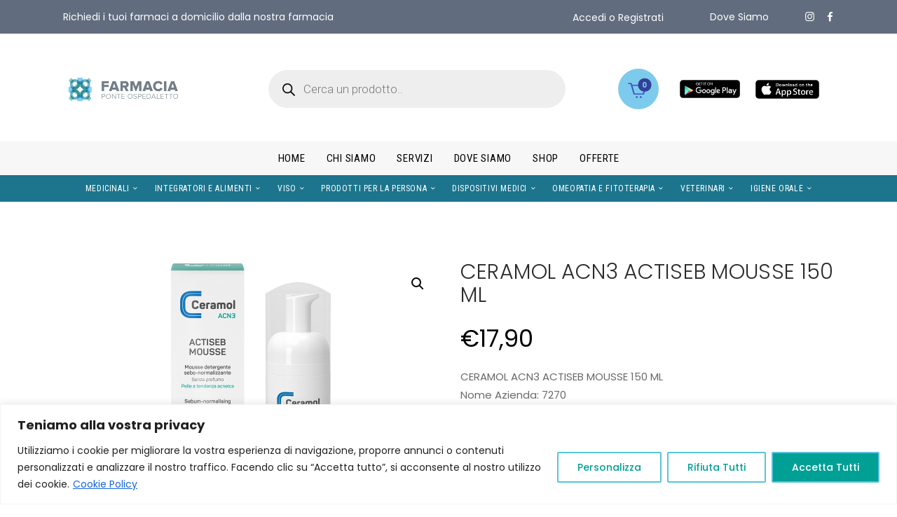

--- FILE ---
content_type: text/html; charset=UTF-8
request_url: https://farmaciaponteospedaletto.it/product/ceramol-acn3-actiseb-mousse-150-ml/
body_size: 64102
content:
<!DOCTYPE html>
<html lang="it-IT" prefix="og: https://ogp.me/ns#" class="no-js
									 scheme_default										">
<head>
	<meta http-equiv="X-UA-Compatible" content="IE=edge" /><meta name="viewport" content="width=device-width, initial-scale=1">		<meta charset="UTF-8">
		<meta name="viewport" content="width=device-width, initial-scale=1, maximum-scale=1">
		<meta name="format-detection" content="telephone=no">
		<link rel="profile" href="//gmpg.org/xfn/11">
			<style>img:is([sizes="auto" i], [sizes^="auto," i]) { contain-intrinsic-size: 3000px 1500px }</style>
	
<!-- Ottimizzazione per i motori di ricerca di Rank Math - https://rankmath.com/ -->
<title>CERAMOL ACN3 ACTISEB MOUSSE 150 ML - Farmacia Ponte Ospedaletto</title>
<meta name="description" content="CERAMOL ACN3 ACTISEB MOUSSE 150 ML Nome Azienda: [ditta_descrizione]"/>
<meta name="robots" content="follow, index, max-snippet:-1, max-video-preview:-1, max-image-preview:large"/>
<link rel="canonical" href="https://farmaciaponteospedaletto.it/product/ceramol-acn3-actiseb-mousse-150-ml/" />
<meta property="og:locale" content="it_IT" />
<meta property="og:type" content="product" />
<meta property="og:title" content="CERAMOL ACN3 ACTISEB MOUSSE 150 ML - Farmacia Ponte Ospedaletto" />
<meta property="og:description" content="CERAMOL ACN3 ACTISEB MOUSSE 150 ML Nome Azienda: [ditta_descrizione]" />
<meta property="og:url" content="https://farmaciaponteospedaletto.it/product/ceramol-acn3-actiseb-mousse-150-ml/" />
<meta property="og:site_name" content="Farmacia Ponte Ospedaletto" />
<meta property="og:updated_time" content="2025-06-03T13:55:27+00:00" />
<meta property="og:image" content="https://farmaciaponteospedaletto.it/wp-content/uploads/2023/09/289532.jpg" />
<meta property="og:image:secure_url" content="https://farmaciaponteospedaletto.it/wp-content/uploads/2023/09/289532.jpg" />
<meta property="og:image:width" content="484" />
<meta property="og:image:height" content="800" />
<meta property="og:image:alt" content="CERAMOL ACN3 ACTISEB MOUSSE 150 ML" />
<meta property="og:image:type" content="image/jpeg" />
<meta property="product:price:amount" content="17.9" />
<meta property="product:price:currency" content="EUR" />
<meta property="product:availability" content="instock" />
<meta name="twitter:card" content="summary_large_image" />
<meta name="twitter:title" content="CERAMOL ACN3 ACTISEB MOUSSE 150 ML - Farmacia Ponte Ospedaletto" />
<meta name="twitter:description" content="CERAMOL ACN3 ACTISEB MOUSSE 150 ML Nome Azienda: [ditta_descrizione]" />
<meta name="twitter:image" content="https://farmaciaponteospedaletto.it/wp-content/uploads/2023/09/289532.jpg" />
<meta name="twitter:label1" content="Prezzo" />
<meta name="twitter:data1" content="&euro;17,90" />
<meta name="twitter:label2" content="Disponibilità" />
<meta name="twitter:data2" content="1 in stock" />
<script type="application/ld+json" class="rank-math-schema">{"@context":"https://schema.org","@graph":[{"@type":"Organization","@id":"https://farmaciaponteospedaletto.it/#organization","name":"Farmacia Ponte Ospedaletto","url":"https://farmaciaponteospedaletto.it","sameAs":["https://www.facebook.com/ponteospedaletto"],"email":"info@farmaciaponteospedaletto.it","logo":{"@type":"ImageObject","@id":"https://farmaciaponteospedaletto.it/#logo","url":"https://farmaciaponteospedaletto.it/wp-content/uploads/2023/11/logo_farmacia_ponte_ospedaletto_-1.png","contentUrl":"https://farmaciaponteospedaletto.it/wp-content/uploads/2023/11/logo_farmacia_ponte_ospedaletto_-1.png","caption":"Farmacia Ponte Ospedaletto","inLanguage":"it-IT","width":"326","height":"402"},"description":"Farmacia Ponte Ospedaletto \u00e8 una farmacia online che offre una vasta gamma di prodotti farmaceutici, integratori, dispositivi medici e prodotti per l'igiene personale. La farmacia fornisce servizi aggiuntivi come autoanalisi del sangue e consulenze estetiche. Con un servizio di consegna a domicilio, garantisce comodit\u00e0 e accessibilit\u00e0 ai propri clienti."},{"@type":"WebSite","@id":"https://farmaciaponteospedaletto.it/#website","url":"https://farmaciaponteospedaletto.it","name":"Farmacia Ponte Ospedaletto","alternateName":"Farmacia Online","publisher":{"@id":"https://farmaciaponteospedaletto.it/#organization"},"inLanguage":"it-IT"},{"@type":"ImageObject","@id":"https://farmaciaponteospedaletto.it/wp-content/uploads/2023/09/289532.jpg","url":"https://farmaciaponteospedaletto.it/wp-content/uploads/2023/09/289532.jpg","width":"484","height":"800","caption":"CERAMOL ACN3 ACTISEB MOUSSE 150 ML","inLanguage":"it-IT"},{"@type":"ItemPage","@id":"https://farmaciaponteospedaletto.it/product/ceramol-acn3-actiseb-mousse-150-ml/#webpage","url":"https://farmaciaponteospedaletto.it/product/ceramol-acn3-actiseb-mousse-150-ml/","name":"CERAMOL ACN3 ACTISEB MOUSSE 150 ML - Farmacia Ponte Ospedaletto","datePublished":"2024-06-19T17:26:57+00:00","dateModified":"2025-06-03T13:55:27+00:00","isPartOf":{"@id":"https://farmaciaponteospedaletto.it/#website"},"primaryImageOfPage":{"@id":"https://farmaciaponteospedaletto.it/wp-content/uploads/2023/09/289532.jpg"},"inLanguage":"it-IT"},{"@type":"Product","name":"CERAMOL ACN3 ACTISEB MOUSSE 150 ML - Farmacia Ponte Ospedaletto","description":"CERAMOL ACN3 ACTISEB MOUSSE 150 ML Nome Azienda:","sku":"982946675","category":"PRODOTTI VISO, TRATTAMENTO","mainEntityOfPage":{"@id":"https://farmaciaponteospedaletto.it/product/ceramol-acn3-actiseb-mousse-150-ml/#webpage"},"image":[{"@type":"ImageObject","url":"https://farmaciaponteospedaletto.it/wp-content/uploads/2023/09/289532.jpg","height":"800","width":"484"}],"offers":{"@type":"Offer","price":"17.90","priceCurrency":"EUR","priceValidUntil":"2027-12-31","availability":"https://schema.org/InStock","itemCondition":"NewCondition","url":"https://farmaciaponteospedaletto.it/product/ceramol-acn3-actiseb-mousse-150-ml/","seller":{"@type":"Organization","@id":"https://farmaciaponteospedaletto.it/","name":"Farmacia Ponte Ospedaletto","url":"https://farmaciaponteospedaletto.it","logo":"https://farmaciaponteospedaletto.it/wp-content/uploads/2023/11/logo_farmacia_ponte_ospedaletto_-1.png"},"priceSpecification":{"price":"17.9","priceCurrency":"EUR","valueAddedTaxIncluded":"false"}},"@id":"https://farmaciaponteospedaletto.it/product/ceramol-acn3-actiseb-mousse-150-ml/#richSnippet"}]}</script>
<!-- /Rank Math WordPress SEO plugin -->

<link rel='dns-prefetch' href='//www.paypal.com' />
<link rel='dns-prefetch' href='//www.googletagmanager.com' />
<link rel='dns-prefetch' href='//fonts.googleapis.com' />
<link rel='dns-prefetch' href='//use.fontawesome.com' />
<link rel='dns-prefetch' href='//hcaptcha.com' />
<link rel="alternate" type="application/rss+xml" title="Farmacia Ponte Ospedaletto &raquo; Feed" href="https://farmaciaponteospedaletto.it/feed/" />
<link rel="alternate" type="application/rss+xml" title="Farmacia Ponte Ospedaletto &raquo; Feed dei commenti" href="https://farmaciaponteospedaletto.it/comments/feed/" />
			<meta property="og:type" content="article" />
			<meta property="og:url" content="https://farmaciaponteospedaletto.it/product/ceramol-acn3-actiseb-mousse-150-ml/" />
			<meta property="og:title" content="CERAMOL ACN3 ACTISEB MOUSSE 150 ML" />
			<meta property="og:description" content="CERAMOL ACN3 ACTISEB MOUSSE 150 ML  Nome Azienda:" />  
							<meta property="og:image" content="https://farmaciaponteospedaletto.it/wp-content/uploads/2023/09/289532.jpg"/>
				<script type="text/javascript">
/* <![CDATA[ */
window._wpemojiSettings = {"baseUrl":"https:\/\/s.w.org\/images\/core\/emoji\/16.0.1\/72x72\/","ext":".png","svgUrl":"https:\/\/s.w.org\/images\/core\/emoji\/16.0.1\/svg\/","svgExt":".svg","source":{"concatemoji":"https:\/\/farmaciaponteospedaletto.it\/wp-includes\/js\/wp-emoji-release.min.js?ver=6.8.3"}};
/*! This file is auto-generated */
!function(s,n){var o,i,e;function c(e){try{var t={supportTests:e,timestamp:(new Date).valueOf()};sessionStorage.setItem(o,JSON.stringify(t))}catch(e){}}function p(e,t,n){e.clearRect(0,0,e.canvas.width,e.canvas.height),e.fillText(t,0,0);var t=new Uint32Array(e.getImageData(0,0,e.canvas.width,e.canvas.height).data),a=(e.clearRect(0,0,e.canvas.width,e.canvas.height),e.fillText(n,0,0),new Uint32Array(e.getImageData(0,0,e.canvas.width,e.canvas.height).data));return t.every(function(e,t){return e===a[t]})}function u(e,t){e.clearRect(0,0,e.canvas.width,e.canvas.height),e.fillText(t,0,0);for(var n=e.getImageData(16,16,1,1),a=0;a<n.data.length;a++)if(0!==n.data[a])return!1;return!0}function f(e,t,n,a){switch(t){case"flag":return n(e,"\ud83c\udff3\ufe0f\u200d\u26a7\ufe0f","\ud83c\udff3\ufe0f\u200b\u26a7\ufe0f")?!1:!n(e,"\ud83c\udde8\ud83c\uddf6","\ud83c\udde8\u200b\ud83c\uddf6")&&!n(e,"\ud83c\udff4\udb40\udc67\udb40\udc62\udb40\udc65\udb40\udc6e\udb40\udc67\udb40\udc7f","\ud83c\udff4\u200b\udb40\udc67\u200b\udb40\udc62\u200b\udb40\udc65\u200b\udb40\udc6e\u200b\udb40\udc67\u200b\udb40\udc7f");case"emoji":return!a(e,"\ud83e\udedf")}return!1}function g(e,t,n,a){var r="undefined"!=typeof WorkerGlobalScope&&self instanceof WorkerGlobalScope?new OffscreenCanvas(300,150):s.createElement("canvas"),o=r.getContext("2d",{willReadFrequently:!0}),i=(o.textBaseline="top",o.font="600 32px Arial",{});return e.forEach(function(e){i[e]=t(o,e,n,a)}),i}function t(e){var t=s.createElement("script");t.src=e,t.defer=!0,s.head.appendChild(t)}"undefined"!=typeof Promise&&(o="wpEmojiSettingsSupports",i=["flag","emoji"],n.supports={everything:!0,everythingExceptFlag:!0},e=new Promise(function(e){s.addEventListener("DOMContentLoaded",e,{once:!0})}),new Promise(function(t){var n=function(){try{var e=JSON.parse(sessionStorage.getItem(o));if("object"==typeof e&&"number"==typeof e.timestamp&&(new Date).valueOf()<e.timestamp+604800&&"object"==typeof e.supportTests)return e.supportTests}catch(e){}return null}();if(!n){if("undefined"!=typeof Worker&&"undefined"!=typeof OffscreenCanvas&&"undefined"!=typeof URL&&URL.createObjectURL&&"undefined"!=typeof Blob)try{var e="postMessage("+g.toString()+"("+[JSON.stringify(i),f.toString(),p.toString(),u.toString()].join(",")+"));",a=new Blob([e],{type:"text/javascript"}),r=new Worker(URL.createObjectURL(a),{name:"wpTestEmojiSupports"});return void(r.onmessage=function(e){c(n=e.data),r.terminate(),t(n)})}catch(e){}c(n=g(i,f,p,u))}t(n)}).then(function(e){for(var t in e)n.supports[t]=e[t],n.supports.everything=n.supports.everything&&n.supports[t],"flag"!==t&&(n.supports.everythingExceptFlag=n.supports.everythingExceptFlag&&n.supports[t]);n.supports.everythingExceptFlag=n.supports.everythingExceptFlag&&!n.supports.flag,n.DOMReady=!1,n.readyCallback=function(){n.DOMReady=!0}}).then(function(){return e}).then(function(){var e;n.supports.everything||(n.readyCallback(),(e=n.source||{}).concatemoji?t(e.concatemoji):e.wpemoji&&e.twemoji&&(t(e.twemoji),t(e.wpemoji)))}))}((window,document),window._wpemojiSettings);
/* ]]> */
</script>
<link data-minify="1" property="stylesheet" rel='stylesheet' id='trx_addons-icons-css' href='https://farmaciaponteospedaletto.it/wp-content/cache/min/1/wp-content/plugins/trx_addons/css/font-icons/css/trx_addons_icons.css?ver=1768563679' type='text/css' media='all' />
<style id='wp-emoji-styles-inline-css' type='text/css'>

	img.wp-smiley, img.emoji {
		display: inline !important;
		border: none !important;
		box-shadow: none !important;
		height: 1em !important;
		width: 1em !important;
		margin: 0 0.07em !important;
		vertical-align: -0.1em !important;
		background: none !important;
		padding: 0 !important;
	}
</style>
<link property="stylesheet" rel='stylesheet' id='wp-block-library-css' href='https://farmaciaponteospedaletto.it/wp-includes/css/dist/block-library/style.min.css?ver=6.8.3' type='text/css' media='all' />
<style id='classic-theme-styles-inline-css' type='text/css'>
/*! This file is auto-generated */
.wp-block-button__link{color:#fff;background-color:#32373c;border-radius:9999px;box-shadow:none;text-decoration:none;padding:calc(.667em + 2px) calc(1.333em + 2px);font-size:1.125em}.wp-block-file__button{background:#32373c;color:#fff;text-decoration:none}
</style>
<style id='rank-math-toc-block-style-inline-css' type='text/css'>
.wp-block-rank-math-toc-block nav ol{counter-reset:item}.wp-block-rank-math-toc-block nav ol li{display:block}.wp-block-rank-math-toc-block nav ol li:before{content:counters(item, ".") ". ";counter-increment:item}

</style>
<style id='global-styles-inline-css' type='text/css'>
:root{--wp--preset--aspect-ratio--square: 1;--wp--preset--aspect-ratio--4-3: 4/3;--wp--preset--aspect-ratio--3-4: 3/4;--wp--preset--aspect-ratio--3-2: 3/2;--wp--preset--aspect-ratio--2-3: 2/3;--wp--preset--aspect-ratio--16-9: 16/9;--wp--preset--aspect-ratio--9-16: 9/16;--wp--preset--color--black: #000000;--wp--preset--color--cyan-bluish-gray: #abb8c3;--wp--preset--color--white: #ffffff;--wp--preset--color--pale-pink: #f78da7;--wp--preset--color--vivid-red: #cf2e2e;--wp--preset--color--luminous-vivid-orange: #ff6900;--wp--preset--color--luminous-vivid-amber: #fcb900;--wp--preset--color--light-green-cyan: #7bdcb5;--wp--preset--color--vivid-green-cyan: #00d084;--wp--preset--color--pale-cyan-blue: #8ed1fc;--wp--preset--color--vivid-cyan-blue: #0693e3;--wp--preset--color--vivid-purple: #9b51e0;--wp--preset--color--bg-color: #ffffff;--wp--preset--color--bd-color: #f1f3f6;--wp--preset--color--text-dark: #2b2b2b;--wp--preset--color--text-light: #babbc1;--wp--preset--color--text-link: #7dcbec;--wp--preset--color--text-hover: #32409a;--wp--preset--color--text-link-2: #f8bd43;--wp--preset--color--text-hover-2: #f65b5f;--wp--preset--color--text-link-3: #7dcbec;--wp--preset--color--text-hover-3: #32409a;--wp--preset--gradient--vivid-cyan-blue-to-vivid-purple: linear-gradient(135deg,rgba(6,147,227,1) 0%,rgb(155,81,224) 100%);--wp--preset--gradient--light-green-cyan-to-vivid-green-cyan: linear-gradient(135deg,rgb(122,220,180) 0%,rgb(0,208,130) 100%);--wp--preset--gradient--luminous-vivid-amber-to-luminous-vivid-orange: linear-gradient(135deg,rgba(252,185,0,1) 0%,rgba(255,105,0,1) 100%);--wp--preset--gradient--luminous-vivid-orange-to-vivid-red: linear-gradient(135deg,rgba(255,105,0,1) 0%,rgb(207,46,46) 100%);--wp--preset--gradient--very-light-gray-to-cyan-bluish-gray: linear-gradient(135deg,rgb(238,238,238) 0%,rgb(169,184,195) 100%);--wp--preset--gradient--cool-to-warm-spectrum: linear-gradient(135deg,rgb(74,234,220) 0%,rgb(151,120,209) 20%,rgb(207,42,186) 40%,rgb(238,44,130) 60%,rgb(251,105,98) 80%,rgb(254,248,76) 100%);--wp--preset--gradient--blush-light-purple: linear-gradient(135deg,rgb(255,206,236) 0%,rgb(152,150,240) 100%);--wp--preset--gradient--blush-bordeaux: linear-gradient(135deg,rgb(254,205,165) 0%,rgb(254,45,45) 50%,rgb(107,0,62) 100%);--wp--preset--gradient--luminous-dusk: linear-gradient(135deg,rgb(255,203,112) 0%,rgb(199,81,192) 50%,rgb(65,88,208) 100%);--wp--preset--gradient--pale-ocean: linear-gradient(135deg,rgb(255,245,203) 0%,rgb(182,227,212) 50%,rgb(51,167,181) 100%);--wp--preset--gradient--electric-grass: linear-gradient(135deg,rgb(202,248,128) 0%,rgb(113,206,126) 100%);--wp--preset--gradient--midnight: linear-gradient(135deg,rgb(2,3,129) 0%,rgb(40,116,252) 100%);--wp--preset--font-size--small: 13px;--wp--preset--font-size--medium: 20px;--wp--preset--font-size--large: 36px;--wp--preset--font-size--x-large: 42px;--wp--preset--spacing--20: 0.44rem;--wp--preset--spacing--30: 0.67rem;--wp--preset--spacing--40: 1rem;--wp--preset--spacing--50: 1.5rem;--wp--preset--spacing--60: 2.25rem;--wp--preset--spacing--70: 3.38rem;--wp--preset--spacing--80: 5.06rem;--wp--preset--shadow--natural: 6px 6px 9px rgba(0, 0, 0, 0.2);--wp--preset--shadow--deep: 12px 12px 50px rgba(0, 0, 0, 0.4);--wp--preset--shadow--sharp: 6px 6px 0px rgba(0, 0, 0, 0.2);--wp--preset--shadow--outlined: 6px 6px 0px -3px rgba(255, 255, 255, 1), 6px 6px rgba(0, 0, 0, 1);--wp--preset--shadow--crisp: 6px 6px 0px rgba(0, 0, 0, 1);}:where(.is-layout-flex){gap: 0.5em;}:where(.is-layout-grid){gap: 0.5em;}body .is-layout-flex{display: flex;}.is-layout-flex{flex-wrap: wrap;align-items: center;}.is-layout-flex > :is(*, div){margin: 0;}body .is-layout-grid{display: grid;}.is-layout-grid > :is(*, div){margin: 0;}:where(.wp-block-columns.is-layout-flex){gap: 2em;}:where(.wp-block-columns.is-layout-grid){gap: 2em;}:where(.wp-block-post-template.is-layout-flex){gap: 1.25em;}:where(.wp-block-post-template.is-layout-grid){gap: 1.25em;}.has-black-color{color: var(--wp--preset--color--black) !important;}.has-cyan-bluish-gray-color{color: var(--wp--preset--color--cyan-bluish-gray) !important;}.has-white-color{color: var(--wp--preset--color--white) !important;}.has-pale-pink-color{color: var(--wp--preset--color--pale-pink) !important;}.has-vivid-red-color{color: var(--wp--preset--color--vivid-red) !important;}.has-luminous-vivid-orange-color{color: var(--wp--preset--color--luminous-vivid-orange) !important;}.has-luminous-vivid-amber-color{color: var(--wp--preset--color--luminous-vivid-amber) !important;}.has-light-green-cyan-color{color: var(--wp--preset--color--light-green-cyan) !important;}.has-vivid-green-cyan-color{color: var(--wp--preset--color--vivid-green-cyan) !important;}.has-pale-cyan-blue-color{color: var(--wp--preset--color--pale-cyan-blue) !important;}.has-vivid-cyan-blue-color{color: var(--wp--preset--color--vivid-cyan-blue) !important;}.has-vivid-purple-color{color: var(--wp--preset--color--vivid-purple) !important;}.has-black-background-color{background-color: var(--wp--preset--color--black) !important;}.has-cyan-bluish-gray-background-color{background-color: var(--wp--preset--color--cyan-bluish-gray) !important;}.has-white-background-color{background-color: var(--wp--preset--color--white) !important;}.has-pale-pink-background-color{background-color: var(--wp--preset--color--pale-pink) !important;}.has-vivid-red-background-color{background-color: var(--wp--preset--color--vivid-red) !important;}.has-luminous-vivid-orange-background-color{background-color: var(--wp--preset--color--luminous-vivid-orange) !important;}.has-luminous-vivid-amber-background-color{background-color: var(--wp--preset--color--luminous-vivid-amber) !important;}.has-light-green-cyan-background-color{background-color: var(--wp--preset--color--light-green-cyan) !important;}.has-vivid-green-cyan-background-color{background-color: var(--wp--preset--color--vivid-green-cyan) !important;}.has-pale-cyan-blue-background-color{background-color: var(--wp--preset--color--pale-cyan-blue) !important;}.has-vivid-cyan-blue-background-color{background-color: var(--wp--preset--color--vivid-cyan-blue) !important;}.has-vivid-purple-background-color{background-color: var(--wp--preset--color--vivid-purple) !important;}.has-black-border-color{border-color: var(--wp--preset--color--black) !important;}.has-cyan-bluish-gray-border-color{border-color: var(--wp--preset--color--cyan-bluish-gray) !important;}.has-white-border-color{border-color: var(--wp--preset--color--white) !important;}.has-pale-pink-border-color{border-color: var(--wp--preset--color--pale-pink) !important;}.has-vivid-red-border-color{border-color: var(--wp--preset--color--vivid-red) !important;}.has-luminous-vivid-orange-border-color{border-color: var(--wp--preset--color--luminous-vivid-orange) !important;}.has-luminous-vivid-amber-border-color{border-color: var(--wp--preset--color--luminous-vivid-amber) !important;}.has-light-green-cyan-border-color{border-color: var(--wp--preset--color--light-green-cyan) !important;}.has-vivid-green-cyan-border-color{border-color: var(--wp--preset--color--vivid-green-cyan) !important;}.has-pale-cyan-blue-border-color{border-color: var(--wp--preset--color--pale-cyan-blue) !important;}.has-vivid-cyan-blue-border-color{border-color: var(--wp--preset--color--vivid-cyan-blue) !important;}.has-vivid-purple-border-color{border-color: var(--wp--preset--color--vivid-purple) !important;}.has-vivid-cyan-blue-to-vivid-purple-gradient-background{background: var(--wp--preset--gradient--vivid-cyan-blue-to-vivid-purple) !important;}.has-light-green-cyan-to-vivid-green-cyan-gradient-background{background: var(--wp--preset--gradient--light-green-cyan-to-vivid-green-cyan) !important;}.has-luminous-vivid-amber-to-luminous-vivid-orange-gradient-background{background: var(--wp--preset--gradient--luminous-vivid-amber-to-luminous-vivid-orange) !important;}.has-luminous-vivid-orange-to-vivid-red-gradient-background{background: var(--wp--preset--gradient--luminous-vivid-orange-to-vivid-red) !important;}.has-very-light-gray-to-cyan-bluish-gray-gradient-background{background: var(--wp--preset--gradient--very-light-gray-to-cyan-bluish-gray) !important;}.has-cool-to-warm-spectrum-gradient-background{background: var(--wp--preset--gradient--cool-to-warm-spectrum) !important;}.has-blush-light-purple-gradient-background{background: var(--wp--preset--gradient--blush-light-purple) !important;}.has-blush-bordeaux-gradient-background{background: var(--wp--preset--gradient--blush-bordeaux) !important;}.has-luminous-dusk-gradient-background{background: var(--wp--preset--gradient--luminous-dusk) !important;}.has-pale-ocean-gradient-background{background: var(--wp--preset--gradient--pale-ocean) !important;}.has-electric-grass-gradient-background{background: var(--wp--preset--gradient--electric-grass) !important;}.has-midnight-gradient-background{background: var(--wp--preset--gradient--midnight) !important;}.has-small-font-size{font-size: var(--wp--preset--font-size--small) !important;}.has-medium-font-size{font-size: var(--wp--preset--font-size--medium) !important;}.has-large-font-size{font-size: var(--wp--preset--font-size--large) !important;}.has-x-large-font-size{font-size: var(--wp--preset--font-size--x-large) !important;}
:where(.wp-block-post-template.is-layout-flex){gap: 1.25em;}:where(.wp-block-post-template.is-layout-grid){gap: 1.25em;}
:where(.wp-block-columns.is-layout-flex){gap: 2em;}:where(.wp-block-columns.is-layout-grid){gap: 2em;}
:root :where(.wp-block-pullquote){font-size: 1.5em;line-height: 1.6;}
</style>
<link data-minify="1" property="stylesheet" rel='stylesheet' id='advanced-popups-css' href='https://farmaciaponteospedaletto.it/wp-content/cache/min/1/wp-content/plugins/advanced-popups/public/css/advanced-popups-public.css?ver=1768563679' type='text/css' media='all' />
<link data-minify="1" property="stylesheet" rel='stylesheet' id='xpay-checkout-css' href='https://farmaciaponteospedaletto.it/wp-content/cache/min/1/wp-content/plugins/cartasi-x-pay/assets/css/xpay.css?ver=1768563679' type='text/css' media='all' />
<link data-minify="1" property="stylesheet" rel='stylesheet' id='stm-icomoon-css' href='https://farmaciaponteospedaletto.it/wp-content/cache/min/1/wp-content/uploads/stm_fonts/icomoon/icomoon.css?ver=1768563679' type='text/css' media='all' />
<link data-minify="1" property="stylesheet" rel='stylesheet' id='events_calendar_google-css' href='https://farmaciaponteospedaletto.it/wp-content/cache/min/1/wp-content/plugins/events-calendar-for-google/public/css/events-calendar-for-google-public.css?ver=1768563679' type='text/css' media='all' />
<link data-minify="1" property="stylesheet" rel='stylesheet' id='gc_font_style-css' href='https://farmaciaponteospedaletto.it/wp-content/cache/min/1/wp-content/plugins/events-calendar-for-google/public/css/events-fontawesome.css?ver=1768563679' type='text/css' media='all' />
<link data-minify="1" property="stylesheet" rel='stylesheet' id='mptt-style-css' href='https://farmaciaponteospedaletto.it/wp-content/cache/min/1/wp-content/plugins/mp-timetable/media/css/style.css?ver=1768563679' type='text/css' media='all' />
<link data-minify="1" property="stylesheet" rel='stylesheet' id='bonfire-touchy-css-css' href='https://farmaciaponteospedaletto.it/wp-content/cache/min/1/wp-content/plugins/touchy-by-bonfire/touchy.css?ver=1768563679' type='text/css' media='all' />
<link data-minify="1" property="stylesheet" rel='stylesheet' id='touchy-fontawesome-css' href='https://farmaciaponteospedaletto.it/wp-content/cache/min/1/wp-content/plugins/touchy-by-bonfire/fonts/font-awesome/css/all.min.css?ver=1768563679' type='text/css' media='all' />
<link data-minify="1" property="stylesheet" rel='stylesheet' id='touchy-lineawesome-css' href='https://farmaciaponteospedaletto.it/wp-content/cache/min/1/wp-content/plugins/touchy-by-bonfire/fonts/line-awesome/css/line-awesome.min.css?ver=1768563679' type='text/css' media='all' />
<link property="stylesheet" rel='stylesheet' id='touchy-fonts-css' href='//fonts.googleapis.com/css?family=Roboto%3A400&#038;ver=1.0.0' type='text/css' media='all' />
<link property="stylesheet" rel='stylesheet' id='magnific-popup-css' href='https://farmaciaponteospedaletto.it/wp-content/plugins/trx_addons/js/magnific/magnific-popup.min.css' type='text/css' media='all' />
<link property="stylesheet" rel='stylesheet' id='photoswipe-css' href='https://farmaciaponteospedaletto.it/wp-content/plugins/woocommerce/assets/css/photoswipe/photoswipe.min.css?ver=8.8.6' type='text/css' media='all' />
<link property="stylesheet" rel='stylesheet' id='photoswipe-default-skin-css' href='https://farmaciaponteospedaletto.it/wp-content/plugins/woocommerce/assets/css/photoswipe/default-skin/default-skin.min.css?ver=8.8.6' type='text/css' media='all' />
<link data-minify="1" property="stylesheet" rel='stylesheet' id='woocommerce-layout-css' href='https://farmaciaponteospedaletto.it/wp-content/cache/min/1/wp-content/plugins/woocommerce/assets/css/woocommerce-layout.css?ver=1768563679' type='text/css' media='all' />
<link data-minify="1" property="stylesheet" rel='stylesheet' id='woocommerce-smallscreen-css' href='https://farmaciaponteospedaletto.it/wp-content/cache/min/1/wp-content/plugins/woocommerce/assets/css/woocommerce-smallscreen.css?ver=1768563679' type='text/css' media='only screen and (max-width: 768px)' />
<link data-minify="1" property="stylesheet" rel='stylesheet' id='woocommerce-general-css' href='https://farmaciaponteospedaletto.it/wp-content/cache/min/1/wp-content/plugins/woocommerce/assets/css/woocommerce.css?ver=1768563679' type='text/css' media='all' />
<style id='woocommerce-inline-inline-css' type='text/css'>
.woocommerce form .form-row .required { visibility: visible; }
</style>
<link data-minify="1" property="stylesheet" rel='stylesheet' id='wpa-style-css' href='https://farmaciaponteospedaletto.it/wp-content/cache/min/1/wp-content/plugins/wp-accessibility/css/wpa-style.css?ver=1768563679' type='text/css' media='all' />
<style id='wpa-style-inline-css' type='text/css'>

		:focus { outline: 2px solid#233c7f!important; outline-offset: 2px !important; }
		:root { --admin-bar-top : 7px; }
</style>
<link data-minify="1" property="stylesheet" rel='stylesheet' id='wt-smart-coupon-for-woo-css' href='https://farmaciaponteospedaletto.it/wp-content/cache/min/1/wp-content/plugins/wt-smart-coupons-for-woocommerce/public/css/wt-smart-coupon-public.css?ver=1768563679' type='text/css' media='all' />
<link data-minify="1" property="stylesheet" rel='stylesheet' id='ppcp-paypal-checkout-for-woocommerce-public-css' href='https://farmaciaponteospedaletto.it/wp-content/cache/min/1/wp-content/plugins/woo-paypal-gateway/ppcp/public/css/ppcp-paypal-checkout-for-woocommerce-public.css?ver=1768563679' type='text/css' media='all' />
<link property="stylesheet" rel='stylesheet' id='dgwt-wcas-style-css' href='https://farmaciaponteospedaletto.it/wp-content/plugins/ajax-search-for-woocommerce-premium/assets/css/style.min.css?ver=1.28.0' type='text/css' media='all' />
<link data-minify="1" property="stylesheet" rel='stylesheet' id='ipharm-parent-style-css' href='https://farmaciaponteospedaletto.it/wp-content/cache/min/1/wp-content/themes/ipharm/style.css?ver=1768563679' type='text/css' media='all' />
<link data-minify="1" property="stylesheet" rel='stylesheet' id='font-awesome-official-css' href='https://farmaciaponteospedaletto.it/wp-content/cache/min/1/releases/v6.4.2/css/all.css?ver=1768563679' type='text/css' media='all' crossorigin="anonymous" />
<link data-minify="1" property="stylesheet" rel='stylesheet' id='trx_addons-css' href='https://farmaciaponteospedaletto.it/wp-content/cache/min/1/wp-content/plugins/trx_addons/css/__styles-full.css?ver=1768563679' type='text/css' media='all' />
<link data-minify="1" property="stylesheet" rel='stylesheet' id='trx_addons-animations-css' href='https://farmaciaponteospedaletto.it/wp-content/cache/min/1/wp-content/plugins/trx_addons/css/trx_addons.animations.css?ver=1768563679' type='text/css' media='all' />
<link data-minify="1" property="stylesheet" rel='stylesheet' id='elementor-icons-css' href='https://farmaciaponteospedaletto.it/wp-content/cache/min/1/wp-content/plugins/elementor/assets/lib/eicons/css/elementor-icons.min.css?ver=1768563679' type='text/css' media='all' />
<link property="stylesheet" rel='stylesheet' id='elementor-frontend-css' href='https://farmaciaponteospedaletto.it/wp-content/plugins/elementor/assets/css/frontend.min.css?ver=3.26.4' type='text/css' media='all' />
<link property="stylesheet" rel='stylesheet' id='elementor-post-3049-css' href='https://farmaciaponteospedaletto.it/wp-content/uploads/elementor/css/post-3049.css?ver=1748590397' type='text/css' media='all' />
<link data-minify="1" property="stylesheet" rel='stylesheet' id='font-awesome-5-all-css' href='https://farmaciaponteospedaletto.it/wp-content/cache/min/1/wp-content/plugins/elementor/assets/lib/font-awesome/css/all.min.css?ver=1768563679' type='text/css' media='all' />
<link property="stylesheet" rel='stylesheet' id='font-awesome-4-shim-css' href='https://farmaciaponteospedaletto.it/wp-content/plugins/elementor/assets/lib/font-awesome/css/v4-shims.min.css?ver=3.26.4' type='text/css' media='all' />
<link property="stylesheet" rel='stylesheet' id='google-fonts-1-css' href='https://fonts.googleapis.com/css?family=Roboto%3A100%2C100italic%2C200%2C200italic%2C300%2C300italic%2C400%2C400italic%2C500%2C500italic%2C600%2C600italic%2C700%2C700italic%2C800%2C800italic%2C900%2C900italic%7CRoboto+Slab%3A100%2C100italic%2C200%2C200italic%2C300%2C300italic%2C400%2C400italic%2C500%2C500italic%2C600%2C600italic%2C700%2C700italic%2C800%2C800italic%2C900%2C900italic&#038;display=swap&#038;ver=6.8.3' type='text/css' media='all' />
<link property="stylesheet" rel='stylesheet' id='ipharm-font-google_fonts-css' href='//fonts.googleapis.com/css?family=Poppins:300,400,500,600,700%7CRoboto+Condensed:300,400,700%7CKalam:400,700&#038;subset=latin,latin-ext' type='text/css' media='all' />
<link data-minify="1" property="stylesheet" rel='stylesheet' id='fontello-icons-css' href='https://farmaciaponteospedaletto.it/wp-content/cache/min/1/wp-content/themes/ipharm/skins/default/css/font-icons/css/fontello.css?ver=1768563679' type='text/css' media='all' />

<style>
		:root {
					--tgc-date-bc-color: #08267c;  
					--tgc-date-text-color: #ffffff;
					--tgc-desc-title-color: #08267c; 
                    --tgc-desc-bc-color: #ffffff; 					
					--tgc-desc-icon-color: #08267c;  
					--tgc-title-align:left;
					
					--tgc-buttons-background: #08267c;
					--tgc-buttons-text-color: #ffffff;
					
					--tgc-hover-buttons: ;
					--tgc-hover-buttons-text: ;
					
					--tgc-active-buttons-background: #101b2e;
					--tgc-active-buttons-text: #fff;
					
					--tgc-border-color: #000;
					--tgc-date: #000;
										
					--fc-button-text-color:#ffffff;
					--fc-button-bg-color:#08267c;
			  }
		
		</style>
<style>
            /* add padding to ensure that whatever content may be at the top of the site doesn't get hidden behind the menu */
                        html { padding-bottom:50px; }
            </style>
<style>
        /* hide touchy between resolutions */
		@media ( min-width:500px) and (max-width: 5000px) {
            html {
                            margin-top:0 !important;
                        }
            							/* add padding to ensure that whatever content may be at the top of the site doesn't get hidden behind the menu */
				html { padding-bottom:0px !important; }
					}
        </style>
<style id='rs-plugin-settings-inline-css' type='text/css'>
#rs-demo-id {}
</style>
<link data-minify="1" property="stylesheet" rel='stylesheet' id='wc-blocks-style-css' href='https://farmaciaponteospedaletto.it/wp-content/cache/min/1/wp-content/plugins/woocommerce/assets/client/blocks/wc-blocks.css?ver=1768563679' type='text/css' media='all' />
<link property="stylesheet" rel='stylesheet' id='elementor-post-2900-css' href='https://farmaciaponteospedaletto.it/wp-content/uploads/elementor/css/post-2900.css?ver=1761829663' type='text/css' media='all' />
<link property="stylesheet" rel='stylesheet' id='widget-text-editor-css' href='https://farmaciaponteospedaletto.it/wp-content/plugins/elementor/assets/css/widget-text-editor.min.css?ver=3.26.4' type='text/css' media='all' />
<link property="stylesheet" rel='stylesheet' id='widget-spacer-css' href='https://farmaciaponteospedaletto.it/wp-content/plugins/elementor/assets/css/widget-spacer.min.css?ver=3.26.4' type='text/css' media='all' />
<link property="stylesheet" rel='stylesheet' id='widget-image-css' href='https://farmaciaponteospedaletto.it/wp-content/plugins/elementor/assets/css/widget-image.min.css?ver=3.26.4' type='text/css' media='all' />
<link property="stylesheet" rel='stylesheet' id='elementor-post-36814-css' href='https://farmaciaponteospedaletto.it/wp-content/uploads/elementor/css/post-36814.css?ver=1748590397' type='text/css' media='all' />
<link property="stylesheet" rel='stylesheet' id='elementor-post-36816-css' href='https://farmaciaponteospedaletto.it/wp-content/uploads/elementor/css/post-36816.css?ver=1748590397' type='text/css' media='all' />
<link property="stylesheet" rel='stylesheet' id='elementor-post-2672-css' href='https://farmaciaponteospedaletto.it/wp-content/uploads/elementor/css/post-2672.css?ver=1748590397' type='text/css' media='all' />
<link property="stylesheet" rel='stylesheet' id='elementor-post-36818-css' href='https://farmaciaponteospedaletto.it/wp-content/uploads/elementor/css/post-36818.css?ver=1748590397' type='text/css' media='all' />
<link property="stylesheet" rel='stylesheet' id='elementor-post-36820-css' href='https://farmaciaponteospedaletto.it/wp-content/uploads/elementor/css/post-36820.css?ver=1748590397' type='text/css' media='all' />
<link property="stylesheet" rel='stylesheet' id='elementor-post-36822-css' href='https://farmaciaponteospedaletto.it/wp-content/uploads/elementor/css/post-36822.css?ver=1748590397' type='text/css' media='all' />
<link property="stylesheet" rel='stylesheet' id='elementor-post-36825-css' href='https://farmaciaponteospedaletto.it/wp-content/uploads/elementor/css/post-36825.css?ver=1748590398' type='text/css' media='all' />
<link property="stylesheet" rel='stylesheet' id='elementor-post-36828-css' href='https://farmaciaponteospedaletto.it/wp-content/uploads/elementor/css/post-36828.css?ver=1748590398' type='text/css' media='all' />
<link property="stylesheet" rel='stylesheet' id='elementor-post-1325-css' href='https://farmaciaponteospedaletto.it/wp-content/uploads/elementor/css/post-1325.css?ver=1761829229' type='text/css' media='all' />
<link property="stylesheet" rel='stylesheet' id='widget-divider-css' href='https://farmaciaponteospedaletto.it/wp-content/plugins/elementor/assets/css/widget-divider.min.css?ver=3.26.4' type='text/css' media='all' />
<link data-minify="1" property="stylesheet" rel='stylesheet' id='swiper-css' href='https://farmaciaponteospedaletto.it/wp-content/cache/min/1/wp-content/plugins/elementor/assets/lib/swiper/v8/css/swiper.min.css?ver=1768563679' type='text/css' media='all' />
<link property="stylesheet" rel='stylesheet' id='e-swiper-css' href='https://farmaciaponteospedaletto.it/wp-content/plugins/elementor/assets/css/conditionals/e-swiper.min.css?ver=3.26.4' type='text/css' media='all' />
<link data-minify="1" property="stylesheet" rel='stylesheet' id='rs-plugin-settings-css' href='https://farmaciaponteospedaletto.it/wp-content/cache/min/1/wp-content/plugins/revslider/public/assets/css/rs6.css?ver=1768563679' type='text/css' media='all' />
<link data-minify="1" property="stylesheet" rel='stylesheet' id='ipharm-style-css' href='https://farmaciaponteospedaletto.it/wp-content/cache/min/1/wp-content/themes/ipharm/style.css?ver=1768563679' type='text/css' media='all' />
<link property="stylesheet" rel='stylesheet' id='mediaelement-css' href='https://farmaciaponteospedaletto.it/wp-includes/js/mediaelement/mediaelementplayer-legacy.min.css?ver=4.2.17' type='text/css' media='all' />
<link property="stylesheet" rel='stylesheet' id='wp-mediaelement-css' href='https://farmaciaponteospedaletto.it/wp-includes/js/mediaelement/wp-mediaelement.min.css?ver=6.8.3' type='text/css' media='all' />
<link data-minify="1" property="stylesheet" rel='stylesheet' id='ipharm-skin-default-css' href='https://farmaciaponteospedaletto.it/wp-content/cache/min/1/wp-content/themes/ipharm/skins/default/css/style.css?ver=1768563679' type='text/css' media='all' />
<link data-minify="1" property="stylesheet" rel='stylesheet' id='ipharm-plugins-css' href='https://farmaciaponteospedaletto.it/wp-content/cache/min/1/wp-content/themes/ipharm/skins/default/css/__plugins.css?ver=1768563679' type='text/css' media='all' />
<link data-minify="1" property="stylesheet" rel='stylesheet' id='ipharm-custom-css' href='https://farmaciaponteospedaletto.it/wp-content/cache/min/1/wp-content/themes/ipharm/skins/default/css/__custom.css?ver=1768563679' type='text/css' media='all' />
<link property="stylesheet" rel='stylesheet' id='ipharm-child-style-css' href='https://farmaciaponteospedaletto.it/wp-content/themes/ipharm-child/style.css' type='text/css' media='all' />
<link property="stylesheet" rel='stylesheet' id='trx_addons-responsive-css' href='https://farmaciaponteospedaletto.it/wp-content/plugins/trx_addons/css/__responsive-full.css' type='text/css' media='(max-width:1439px)' />
<link data-minify="1" property="stylesheet" rel='stylesheet' id='ipharm-responsive-css' href='https://farmaciaponteospedaletto.it/wp-content/cache/min/1/wp-content/themes/ipharm/skins/default/css/__responsive.css?ver=1768563679' type='text/css' media='all' />
<link data-minify="1" property="stylesheet" rel='stylesheet' id='font-awesome-official-v4shim-css' href='https://farmaciaponteospedaletto.it/wp-content/cache/min/1/releases/v6.4.2/css/v4-shims.css?ver=1768563679' type='text/css' media='all' crossorigin="anonymous" />
<link rel="preconnect" href="https://fonts.gstatic.com/" crossorigin><script type="text/javascript" src="https://farmaciaponteospedaletto.it/wp-includes/js/jquery/jquery.min.js?ver=3.7.1" id="jquery-core-js"></script>
<script type="text/javascript" src="https://farmaciaponteospedaletto.it/wp-includes/js/jquery/jquery-migrate.min.js?ver=3.4.1" id="jquery-migrate-js"></script>
<script type="text/javascript" src="https://farmaciaponteospedaletto.it/wp-content/plugins/elementor/assets/lib/font-awesome/js/v4-shims.min.js?ver=3.26.4" id="font-awesome-4-shim-js" data-rocket-defer defer></script>
<link rel="https://api.w.org/" href="https://farmaciaponteospedaletto.it/wp-json/" /><link rel="alternate" title="JSON" type="application/json" href="https://farmaciaponteospedaletto.it/wp-json/wp/v2/product/34897" /><link rel="EditURI" type="application/rsd+xml" title="RSD" href="https://farmaciaponteospedaletto.it/xmlrpc.php?rsd" />
<meta name="generator" content="WordPress 6.8.3" />
<link rel='shortlink' href='https://farmaciaponteospedaletto.it/?p=34897' />
<link rel="alternate" title="oEmbed (JSON)" type="application/json+oembed" href="https://farmaciaponteospedaletto.it/wp-json/oembed/1.0/embed?url=https%3A%2F%2Ffarmaciaponteospedaletto.it%2Fproduct%2Fceramol-acn3-actiseb-mousse-150-ml%2F" />
<link rel="alternate" title="oEmbed (XML)" type="text/xml+oembed" href="https://farmaciaponteospedaletto.it/wp-json/oembed/1.0/embed?url=https%3A%2F%2Ffarmaciaponteospedaletto.it%2Fproduct%2Fceramol-acn3-actiseb-mousse-150-ml%2F&#038;format=xml" />
		<link rel="preload" href="https://farmaciaponteospedaletto.it/wp-content/plugins/advanced-popups/fonts/advanced-popups-icons.woff" as="font" type="font/woff" crossorigin>
		<script src="https://farmaciaponteospedaletto.it/wp-content/plugins/cartasi-x-pay/assets/js/pagodil-sticker.min.js?v=7.3.1" data-rocket-defer defer></script><style>.pagodil-sticker-container { display: inline-block; margin-bottom: 60px; } </style><style id="cky-style-inline">[data-cky-tag]{visibility:hidden;}</style><meta name="generator" content="Site Kit by Google 1.132.0" /><!-- HFCM by 99 Robots - Snippet # 1: progressiv wpa -->

<!-- /end HFCM by 99 Robots -->
<noscript><style type="text/css">.mptt-shortcode-wrapper .mptt-shortcode-table:first-of-type{display:table!important}.mptt-shortcode-wrapper .mptt-shortcode-table .mptt-event-container:hover{height:auto!important;min-height:100%!important}body.mprm_ie_browser .mptt-shortcode-wrapper .mptt-event-container{height:auto!important}@media (max-width:767px){.mptt-shortcode-wrapper .mptt-shortcode-table:first-of-type{display:none!important}}</style></noscript>		<style>
        /* logo location */
        .touchy-logo-wrapper { background-color:; }
        .touchy-logo-wrapper { background-color:; }
        .touchy-logo a { color:; }
        .touchy-logo a:hover { color:; }
        .touchy-logo-wrapper {
                    }
        .touchy-logo-wrapper-bg {
                        opacity:;
                    }
        .touchy-logo-image img { max-height:px; }

        /* if logo location hidden*/
                .touchy-wrapper { position:fixed; top:0; }
        .touchy-search-wrapper { position:fixed; top:0; }
        .touchy-by-bonfire-wrapper { position:fixed; top:65px; }
                
        /* text labels */
        .touchy-wrapper .touchy-back-button::before {
            content:'';
            color:;
        }
        .touchy-wrapper .touchy-call-button::before {
            content:'';
            color:;
            margin-left:-2px;
        }
        .touchy-wrapper .touchy-email-button::before {
            content:'';
            color:;
        }
        .touchy-wrapper .touchy-search-button::before {
            content:'';
            color:;
        }
        .touchy-wrapper .touchy-woo-button::before {
            content:'';
            color:;
        }
        .touchy-wrapper .touchy-menu-button::before {
            content:'';
            color:;
        }
        
        /* text label hovers (on touch devices only) */
                .touchy-wrapper .touchy-back-button:hover::before { color:; }
        .touchy-wrapper .touchy-call-button:hover::before { color:; }
        .touchy-wrapper .touchy-email-button:hover::before { color:; }
        .touchy-wrapper .touchy-search-button:hover::before { color:; }
        .touchy-wrapper .touchy-woo-button:hover::before { color:; }
        .touchy-wrapper .touchy-menu-button:hover::before { color:; }
                /* text label colors for search and menu button active states */
        .touchy-wrapper .touchy-search-button-active::before { color:; }
        .touchy-wrapper .touchy-menu-button-active::before { color:; }
        
        /* button borders */
        .touchy-wrapper .touchy-back-button,
        .touchy-wrapper .touchy-call-button,
        .touchy-wrapper .touchy-email-button,
        .touchy-wrapper .touchy-search-button,
        .touchy-wrapper .touchy-woo-button,
        .touchy-wrapper .touchy-menu-button {
            border-width:0;
        }

                
                
                
                
                
                
        /* icon positioning if text label entered */
                
                
                
        
                
                .touchy-menu-text-label-offset i { position:relative; top:-3px; }
                
        /* custom text label font size */
        .touchy-wrapper .touchy-back-button::before,
        .touchy-wrapper .touchy-call-button::before,
        .touchy-wrapper .touchy-email-button::before,
        .touchy-wrapper .touchy-search-button::before,
        .touchy-wrapper .touchy-woo-button::before,
        .touchy-wrapper .touchy-menu-button::before {
            font-size:px;
        }

        /* FontAwesome icon font size */
                
		/* BACK button */
		.touchy-wrapper .touchy-back-button { color:; background-color:; }
		/* CALL button */
		.touchy-wrapper .touchy-call-button { color:; background-color:; }
		/* EMAIL button */
		.touchy-wrapper .touchy-email-button { color:; background-color:; }
		/* SEARCH button */
		.touchy-wrapper .touchy-search-button { color:; background-color:; }
        /* WOO button */
		.touchy-wrapper .touchy-woo-button { color:; background-color:; }
        /* when search button active */
        .touchy-search-button-active { color: !important; background-color: !important; }
        .touchy-search-button-active .touchy-default-search-outer {            
            -webkit-box-shadow:0px 0px 0px 2px  !important;
            box-shadow:0px 0px 0px 2px  !important;
        }
        .touchy-search-button-active .touchy-default-search-outer:after,
        .touchy-search-button-active .touchy-default-search-inner,
        .touchy-search-button-active .touchy-default-search-inner:before,
        .touchy-search-button-active .touchy-default-search-inner:after { background-color: !important; }
        /* MENU button */
		.touchy-menu-button { color:; background-color:; }
        .touchy-default-menu,
        .touchy-default-menu:before,
        .touchy-default-menu:after,
        .touchy-default-menu .touchy-menu-button-middle { background-color:; }
        /* when menu button active */
        .touchy-menu-button-active { color:; background-color:; }
        .touchy-menu-button-active .touchy-default-menu,
        .touchy-menu-button-active .touchy-default-menu:before,
        .touchy-menu-button-active .touchy-default-menu:after { background-color:; }
        /* menu button animation */
        
                        
        
        
        /* menubar background color */
        
        /* show top button hovers on non-touch devices only */
                .touchy-back-button:hover { color:; background-color:; }
        .touchy-call-button:hover { color:; background-color:; }
        .touchy-email-button:hover { color:; background-color:; }
        .touchy-search-button:hover { color:; border-color:; background-color:; }
        .touchy-woo-button:hover { background-color:; }
        .touchy-woo-button:hover .touchy-shopping-icon { background-color:; }
        .touchy-menu-button:hover { color:; border-color:; background-color:; }

        /* default back button */
        .touchy-back-button:hover .touchy-default-back,
        .touchy-back-button:hover .touchy-default-back:before,
        .touchy-back-button:hover .touchy-default-back:after { background-color:; }

        /* default call icon hovers */
        .touchy-call-button:hover .touchy-default-call-one,
        .touchy-call-button:hover .touchy-default-call-two,
        .touchy-call-button:hover .touchy-default-call-three,
        .touchy-call-button:hover .touchy-default-call-one:before,
        .touchy-call-button:hover .touchy-default-call-two:before,
        .touchy-call-button:hover .touchy-default-call-three:before,
        .touchy-call-button:hover .touchy-default-call-one:after,
        .touchy-call-button:hover .touchy-default-call-two:after,
        .touchy-call-button:hover .touchy-default-call-three:after { background-color:; }

        /* default email icon hovers */
        .touchy-email-button:hover .touchy-default-email-outer {
            -webkit-box-shadow:0px 0px 0px 2px ;
            box-shadow:0px 0px 0px 2px ;
        }
        .touchy-email-button:hover .touchy-default-email-outer:before,
        .touchy-email-button:hover .touchy-default-email-outer:after,
        .touchy-email-button:hover .touchy-default-email-outer .touchy-default-email-inner:before,
        .touchy-email-button:hover .touchy-default-email-outer .touchy-default-email-inner:after { background-color:; }
        
        /* default search icon hovers */
        .touchy-search-button:hover .touchy-default-search-outer {
            -webkit-box-shadow:0px 0px 0px 2px ;
            box-shadow:0px 0px 0px 2px ;
        }
        .touchy-search-button:hover .touchy-default-search-outer:after,
        .touchy-search-button:hover .touchy-default-search-outer .touchy-default-search-inner,
        .touchy-search-button:hover .touchy-default-search-outer .touchy-default-search-inner:before,
        .touchy-search-button:hover .touchy-default-search-outer .touchy-default-search-inner:after { background-color:; }
        
        /* default menu icon hover */
        .touchy-menu-button:hover .touchy-default-menu,
        .touchy-menu-button:hover .touchy-default-menu:before,
        .touchy-menu-button:hover .touchy-default-menu:after,
        .touchy-menu-button:hover .touchy-menu-button-middle { background-color:; }
                
        /* default back button */
        .touchy-default-back,
        .touchy-default-back:before,
        .touchy-default-back:after { background-color:; }
        
        /* default call button */
        .touchy-default-call-one,
        .touchy-default-call-two,
        .touchy-default-call-three,
        .touchy-default-call-one:before,
        .touchy-default-call-two:before,
        .touchy-default-call-three:before,
        .touchy-default-call-one:after,
        .touchy-default-call-two:after,
        .touchy-default-call-three:after { background-color:; }
        
        /* default email button */
        .touchy-email-button .touchy-default-email-outer {
            -webkit-box-shadow:0px 0px 0px 2px ;
            box-shadow:0px 0px 0px 2px ;
        }
        .touchy-email-button .touchy-default-email-outer:before,
        .touchy-email-button .touchy-default-email-outer:after,
        .touchy-email-button .touchy-default-email-outer .touchy-default-email-inner:before,
        .touchy-email-button .touchy-default-email-outer .touchy-default-email-inner:after { background-color:; }
        
        /* default search button */
        .touchy-search-button .touchy-default-search-outer {
            -webkit-box-shadow:0px 0px 0px 2px ;
            box-shadow:0px 0px 0px 2px ;
        }
        .touchy-search-button .touchy-default-search-outer:after,
        .touchy-search-button .touchy-default-search-outer .touchy-default-search-inner,
        .touchy-search-button .touchy-default-search-outer .touchy-default-search-inner:before,
        .touchy-search-button .touchy-default-search-outer .touchy-default-search-inner:after { background-color:; }

        /* menu bar dividers */
                
		/* menu bar dividers */
		.touchy-back-button:after,
        .touchy-call-button:after,
        .touchy-email-button:after,
        .touchy-search-button:after,
        .touchy-woo-button:after { background-color:; }
        
        /* hide button dividers on button hover when hover button background color selected (on non-touch devices only) */
                                                
        /* search field placeholder color */
        input.touchy-search-field::-webkit-input-placeholder { color: !important; }
        input.touchy-search-field:-moz-placeholder { color: !important; }
        input.touchy-search-field::-moz-placeholder { color: !important; }
        /* search field text color */
        .touchy-search-wrapper input.touchy-search-field { color:; }
        /* search field 'clear field' button color */
        .touchy-clear-search::before,
        .touchy-clear-search::after { background-color: !important; }
        /* search field background color */
        .touchy-search-wrapper input.touchy-search-field { background-color:; }
        /* search button text + background color */
        .touchy-search-wrapper input.touchy-search { color:; background-color:; }
        /* full-screen search background color */
        .touchy-fullscreen-search-wrapper {
            background-color:;
            
                    }

        /* WOO BUTTON */
        /* woocommerce icon select */
                    .touchy-shopping-icon {
                -webkit-mask-image:url(https://farmaciaponteospedaletto.it/wp-content/plugins/touchy-by-bonfire/icons/touchy-shopping-bag.svg);
                mask-image:url(https://farmaciaponteospedaletto.it/wp-content/plugins/touchy-by-bonfire/icons/touchy-shopping-bag.svg);
            }
                /* woocommerce icon colors */
        .touchy-shopping-icon {
            background-color:;
        }
        a.touchy-cart-count:hover .touchy-shopping-icon {
            
        }
        .touchy-cart-count > span {
            color:#ffffff;
            background-color:#ffffff;
        }

        /* accordion + tooltip background, corner radius, menu end marker */
        .touchy-by-bonfire {
            border-radius:px;
            border-bottom-width:px;
        }
		.touchy-menu-tooltip:before { border-bottom-color:; }
		.touchy-by-bonfire { background:; border-color:; }
        /* if tooltip color overridden */
        .touchy-menu-tooltip:before { border-bottom-color:; }
        
        /* sub-menu background */
        .touchy-by-bonfire ul.sub-menu { background:; }

        /* horizontal menu item divider */
        .touchy-by-bonfire .menu > li,
        .touchy-by-bonfire ul.sub-menu > li:first-child { border-color:; }
        /* horizontal menu item divider (sub-menu) */
        .touchy-by-bonfire ul li ul li:after { background-color:; }

		/* accordion menu separator */
		.touchy-by-bonfire .menu li span { border-color:; }
        /* accordion menu separator (sub-menu) */
		.touchy-by-bonfire .sub-menu li span { border-color:; }
        
		/* submenu arrow animation */
        
            .touchy-by-bonfire span.touchy-submenu-active span::before {
                -webkit-transform:translateX(1px) rotate(45deg);
                transform:translateX(1px) rotate(45deg);
            }
            .touchy-by-bonfire span.touchy-submenu-active span::after {
                -webkit-transform:translateX(-3px) rotate(135deg);
                transform:translateX(-3px) rotate(135deg)
            }
            .touchy-by-bonfire span.touchy-submenu-active .touchy-sub-arrow-inner::before,
            .touchy-by-bonfire span.touchy-submenu-active .touchy-sub-arrow-inner::after { width:9px; }
                /* accordion menu item */
		.touchy-by-bonfire .menu a {
            font-size:px;
            line-height:px;
            font-family:;
            color:;
        }
        .touchy-by-bonfire ul li.current-menu-item > a,
        .touchy-by-bonfire .sub-menu .current-menu-item > a { color:; }
		.touchy-by-bonfire .menu a:hover,
        .touchy-by-bonfire ul li.current-menu-item a:hover,
        .touchy-by-bonfire .menu a:active { color:; }
        
        /* menu icons */
        .touchy-by-bonfire .menu a i {
            font-size:px;
            color:;
        }
        .touchy-by-bonfire .menu a:hover i {
            color:;
        }
        .touchy-by-bonfire .sub-menu a i {
            font-size:px;
            color:;
        }
        .touchy-by-bonfire .sub-menu a:hover i {
            color:;
        }

		/* menu description */
		.touchy-menu-item-description {
            font-size:px;
            line-height:px;
            margin-top:px;
            font-family:;
            color:;
        }

		/* accordion sub-menu item */
		.touchy-by-bonfire .sub-menu a { color:; }
		.touchy-by-bonfire .sub-menu a:hover, .touchy-by-bonfire .sub-menu a:active { color:; }
		
        /* highlighted menu item */
        .touchy-by-bonfire ul li.marker > a { border-color:; }
        
		/* content overlay color + transparency */
		.touchy-overlay { background-color:; }
        .touchy-overlay-active { opacity:; }
        
        /* menu height */
        .touchy-wrapper { height:px; }

		/* menu transparency */
        .touchy-wrapper { opacity:; }
        
        /* menubar border roundness */
        .touchy-wrapper-inner {
            border-top-left-radius:px;
            border-top-right-radius:px;
            border-bottom-left-radius:px;
            border-bottom-right-radius:px;
        }
        .touchy-wrapper a:first-child {
            border-top-left-radius:px;
            border-bottom-left-radius:px;
        }
                .touchy-menu-button {
            border-top-right-radius:px;
            border-bottom-right-radius:px;
        }
        
        /* hide menubar shadow */
                
        /* widget area background */
        .touchy-widgets-wrapper { background-color:; }
        
        /* absolute positioning */
                
        /* bottom positioning */
                .touchy-logo-wrapper {
            z-index:99992 !important;
                        -webkit-box-shadow:0 0 2px 0 rgba(0,0,0,0.14);
            box-shadow:0 0 2px 0 rgba(0,0,0,0.14);
                    }
        .touchy-wrapper {
            position:fixed !important;
            top:auto;
            bottom:0;
        }
        .touchy-by-bonfire-wrapper {
            position:fixed !important;
            top:20px;
            bottom:65px;
        }
        .touchy-search-wrapper {
            position:fixed !important;
            top:auto;
            bottom:0;
        }
        .touchy-fullscreen-search-wrapper .touchy-search-wrapper {
            position:fixed !important;
            top:0;
            bottom:auto;
        }
        .touchy-search-wrapper.touchy-search-wrapper-active {
            -webkit-transform:translateY(-51px);
            transform:translateY(-51px);
        }
        .touchy-fullscreen-search-wrapper .touchy-search-wrapper {
            -webkit-transform:translateY(-51px);
            transform:translateY(-51px);
        }
        .touchy-fullscreen-search-wrapper.touchy-search-wrapper-active .touchy-search-wrapper {
            -webkit-transform:translateY(0);
            transform:translateY(0);
        }
        .touchy-menu-tooltip:before {
            top:-17px;
            border-bottom:0;
            border-top:6px solid #fff;
            border-top-color:;
        }
        .touchy-by-bonfire {
            position:absolute;
            top:auto;
            bottom:0;
            border-width:3px 0 0 0;

            -webkit-transform:translateY(10px);
            transform:translateY(10px);

            border-top-width:px;
        }
                
        /* hide logo area background shadow */
                
        /* accordion expand icon */
		.touchy-by-bonfire .touchy-sub-arrow-inner:before,
        .touchy-by-bonfire .touchy-sub-arrow-inner:after { background-color:; }
        /* accordion expand icon (sub-menu) */
        .touchy-by-bonfire .sub-menu li .touchy-sub-arrow-inner:before,
        .touchy-by-bonfire .sub-menu li .touchy-sub-arrow-inner:after { background-color:; }
        
        /* show sub-menu arrow hover colors on non-touch devices only */
                .touchy-by-bonfire .touchy-sub-arrow:hover .touchy-sub-arrow-inner:before,
        .touchy-by-bonfire .touchy-sub-arrow:hover .touchy-sub-arrow-inner:after { background-color:#777; }
        /* accordion expand icon hover */
        .touchy-by-bonfire .touchy-sub-arrow:hover .touchy-sub-arrow-inner:before,
        .touchy-by-bonfire .touchy-sub-arrow:hover .touchy-sub-arrow-inner:after { background-color:; }
        /* accordion expand icon hover (sub-menu) */
        .touchy-by-bonfire .sub-menu li .touchy-sub-arrow:hover .touchy-sub-arrow-inner:before,
        .touchy-by-bonfire .sub-menu li .touchy-sub-arrow:hover .touchy-sub-arrow-inner:after { background-color:; }
                
        /* full menu item menu */
        .touchy-by-bonfire .menu .full-item-arrow-hover > .touchy-sub-arrow .touchy-sub-arrow-inner::before,
        .touchy-by-bonfire .menu .full-item-arrow-hover > .touchy-sub-arrow .touchy-sub-arrow-inner::after,
        .touchy-by-bonfire .menu > li > span.touchy-submenu-active .touchy-sub-arrow-inner::before,
        .touchy-by-bonfire .menu > li > span.touchy-submenu-active .touchy-sub-arrow-inner::after { background-color:; }
        /* full menu item sub-menu */
        .touchy-by-bonfire .sub-menu .full-item-arrow-hover > .touchy-sub-arrow .touchy-sub-arrow-inner::before,
        .touchy-by-bonfire .sub-menu .full-item-arrow-hover > .touchy-sub-arrow .touchy-sub-arrow-inner::after,
        .touchy-by-bonfire .sub-menu > li > span.touchy-submenu-active .touchy-sub-arrow-inner::before,
        .touchy-by-bonfire .sub-menu > li > span.touchy-submenu-active .touchy-sub-arrow-inner::after { background-color:; }

        /* enable RTL */
        
        /* if submenu arrow divider is hidden */
        
        /* left/right menubar button padding */
        .touchy-wrapper-inner {
            width:calc(100% - 2 * px);
            padding-left:px;
            padding-right:px;
        }

        /* if custom menu margin is entered */
                
        /* push down Touchy if WordPress toolbar is active */
                
		/* hide touchy between resolutions */
		@media ( min-width:500px) and (max-width: 5000px) {
			.touchy-logo-wrapper,
            .touchy-search-wrapper,
            .touchy-fullscreen-search-wrapper,
            .touchy-wrapper,
			.touchy-overlay,
			.touchy-by-bonfire { display:none !important; }
		}
		/* hide theme menu */
				</style>
		<!-- END CUSTOM COLORS (WP THEME CUSTOMIZER) -->
	
				<style type="text/css">
			<!--
				#page_preloader {
					background-color: #ffffff !important;background-image: url(https://farmaciaponteospedaletto.it/wp-content/uploads/2023/02/logo-9414818e-338w-removebg-preview.png);				}
			-->
			</style>
			<style>
.h-captcha{position:relative;display:block;margin-bottom:2rem;padding:0;clear:both}.h-captcha[data-size="normal"]{width:303px;height:78px}.h-captcha[data-size="compact"]{width:164px;height:144px}.h-captcha[data-size="invisible"]{display:none}.h-captcha::before{content:'';display:block;position:absolute;top:0;left:0;background:url(https://farmaciaponteospedaletto.it/wp-content/plugins/hcaptcha-for-forms-and-more/assets/images/hcaptcha-div-logo.svg) no-repeat;border:1px solid #fff0;border-radius:4px}.h-captcha[data-size="normal"]::before{width:300px;height:74px;background-position:94% 28%}.h-captcha[data-size="compact"]::before{width:156px;height:136px;background-position:50% 79%}.h-captcha[data-theme="light"]::before,body.is-light-theme .h-captcha[data-theme="auto"]::before,.h-captcha[data-theme="auto"]::before{background-color:#fafafa;border:1px solid #e0e0e0}.h-captcha[data-theme="dark"]::before,body.is-dark-theme .h-captcha[data-theme="auto"]::before,html.wp-dark-mode-active .h-captcha[data-theme="auto"]::before,html.drdt-dark-mode .h-captcha[data-theme="auto"]::before{background-image:url(https://farmaciaponteospedaletto.it/wp-content/plugins/hcaptcha-for-forms-and-more/assets/images/hcaptcha-div-logo-white.svg);background-repeat:no-repeat;background-color:#333;border:1px solid #f5f5f5}@media (prefers-color-scheme:dark){.h-captcha[data-theme="auto"]::before{background-image:url(https://farmaciaponteospedaletto.it/wp-content/plugins/hcaptcha-for-forms-and-more/assets/images/hcaptcha-div-logo-white.svg);background-repeat:no-repeat;background-color:#333;border:1px solid #f5f5f5}}.h-captcha[data-theme="custom"]::before{background-color:initial}.h-captcha[data-size="invisible"]::before{display:none}.h-captcha iframe{position:relative}div[style*="z-index: 2147483647"] div[style*="border-width: 11px"][style*="position: absolute"][style*="pointer-events: none"]{border-style:none}
</style>
        <style type="text/css">
            /* Badge generale */
            .discount-badge {
                background: linear-gradient(135deg, #ff6b6b 0%, #ee5a52 100%);
                color: white;
                font-weight: bold;
                border-radius: 50%;
                box-shadow: 0 4px 12px rgba(238, 90, 82, 0.4);
                z-index: 10;
                display: flex;
                align-items: center;
                justify-content: center;
                text-align: center;
                animation: pulse-badge 2s ease-in-out infinite;
                position: absolute;
                top: 10px;
                right: 10px;
                font-size: 18px;
                padding: 12px 16px;
                min-width: 60px;
                min-height: 60px;
            }
            
            /* Badge nella pagina singola prodotto (più grande) */
            .discount-badge-single {
                font-size: 22px;
                padding: 16px 20px;
                min-width: 75px;
                min-height: 75px;
                top: 15px;
                right: 15px;
            }
            
            /* Assicura che il contenitore dell'immagine sia posizionato relativamente */
            .woocommerce ul.products li.product .woocommerce-loop-product__link,
            .woocommerce div.product div.images,
            .woocommerce div.product div.images .woocommerce-product-gallery {
                position: relative;
            }
            
            /* Stile per il prezzo originale (barrato) */
            .original-price {
                color: #999;
                font-size: 0.9em;
                text-decoration: line-through;
                opacity: 0.7;
            }
            
            /* Stile per il prezzo scontato */
            .discounted-price {
                color: #ff6b6b;
                font-weight: bold;
                text-decoration: none;
                background: none;
                margin-left: 8px;
            }
            
            /* Migliora la visualizzazione del prezzo */
            .woocommerce div.product p.price,
            .woocommerce ul.products li.product .price {
                display: flex;
                align-items: center;
                gap: 8px;
            }
            
            /* Animazione pulsante */
            @keyframes pulse-badge {
                0%, 100% {
                    transform: scale(1);
                }
                50% {
                    transform: scale(1.05);
                }
            }
            
            /* Responsive */
            @media (max-width: 768px) {
                .discount-badge {
                    font-size: 14px;
                    padding: 8px 12px;
                    min-width: 50px;
                    min-height: 50px;
                }
                
                .discount-badge-single {
                    font-size: 16px;
                    padding: 12px 16px;
                    min-width: 60px;
                    min-height: 60px;
                }
            }
        </style>
        		<style>
			.dgwt-wcas-ico-magnifier,.dgwt-wcas-ico-magnifier-handler{max-width:20px}.dgwt-wcas-inner-preloader{background-image:url(https://farmaciaponteospedaletto.it/wp-content/uploads/2023/02/logo-9414818e-338w-removebg-preview.png)}.dgwt-wcas-inner-preloader *{display:none}		</style>
		<!-- Google site verification - Google for WooCommerce -->
<meta name="google-site-verification" content="VQSIx-wMF_gLaBG0oaniuc5Z1oY8PE0lHm1-79TLqVo" />
	<noscript><style>.woocommerce-product-gallery{ opacity: 1 !important; }</style></noscript>
	<meta name="generator" content="Elementor 3.26.4; features: additional_custom_breakpoints; settings: css_print_method-external, google_font-enabled, font_display-swap">
<style type="text/css" id="filter-everything-inline-css">.wpc-orderby-select{width:100%}.wpc-filters-open-button-container{display:none}.wpc-debug-message{padding:16px;font-size:14px;border:1px dashed #ccc;margin-bottom:20px}.wpc-debug-title{visibility:hidden}.wpc-button-inner,.wpc-chip-content{display:flex;align-items:center}.wpc-icon-html-wrapper{position:relative;margin-right:10px;top:2px}.wpc-icon-html-wrapper span{display:block;height:1px;width:18px;border-radius:3px;background:#2c2d33;margin-bottom:4px;position:relative}span.wpc-icon-line-1:after,span.wpc-icon-line-2:after,span.wpc-icon-line-3:after{content:"";display:block;width:3px;height:3px;border:1px solid #2c2d33;background-color:#fff;position:absolute;top:-2px;box-sizing:content-box}span.wpc-icon-line-3:after{border-radius:50%;left:2px}span.wpc-icon-line-1:after{border-radius:50%;left:5px}span.wpc-icon-line-2:after{border-radius:50%;left:12px}body .wpc-filters-open-button-container a.wpc-filters-open-widget,body .wpc-filters-open-button-container a.wpc-open-close-filters-button{display:inline-block;text-align:left;border:1px solid #2c2d33;border-radius:2px;line-height:1.5;padding:7px 12px;background-color:transparent;color:#2c2d33;box-sizing:border-box;text-decoration:none!important;font-weight:400;transition:none;position:relative}@media screen and (max-width:768px){.wpc_show_bottom_widget .wpc-filters-open-button-container,.wpc_show_open_close_button .wpc-filters-open-button-container{display:block}.wpc_show_bottom_widget .wpc-filters-open-button-container{margin-top:1em;margin-bottom:1em}}</style>
			<style>
				.e-con.e-parent:nth-of-type(n+4):not(.e-lazyloaded):not(.e-no-lazyload),
				.e-con.e-parent:nth-of-type(n+4):not(.e-lazyloaded):not(.e-no-lazyload) * {
					background-image: none !important;
				}
				@media screen and (max-height: 1024px) {
					.e-con.e-parent:nth-of-type(n+3):not(.e-lazyloaded):not(.e-no-lazyload),
					.e-con.e-parent:nth-of-type(n+3):not(.e-lazyloaded):not(.e-no-lazyload) * {
						background-image: none !important;
					}
				}
				@media screen and (max-height: 640px) {
					.e-con.e-parent:nth-of-type(n+2):not(.e-lazyloaded):not(.e-no-lazyload),
					.e-con.e-parent:nth-of-type(n+2):not(.e-lazyloaded):not(.e-no-lazyload) * {
						background-image: none !important;
					}
				}
			</style>
			<script>(function() {
	// Checks if the visitor is using your app's specific user agent
	if (navigator.userAgent === 'FarmaApp/1.0') {
		const style = document.createElement('style');
		
		// CSS rules to hide the elements, with !important to ensure they take priority
		style.textContent = `
			.cky-banner-bottom,
			.cky-consent-container .cky-consent-bar,
			.cky-revisit-bottom-left {
				display: none !important;
			}
		`;
		
		// Adds the styles to the website's <head>
		document.head.appendChild(style);
	}
})();
</script><meta name="generator" content="Powered by Slider Revolution 6.6.10 - responsive, Mobile-Friendly Slider Plugin for WordPress with comfortable drag and drop interface." />
<style>
span[data-name="hcap-cf7"] .h-captcha{margin-bottom:0}span[data-name="hcap-cf7"]~input[type="submit"],span[data-name="hcap-cf7"]~button[type="submit"]{margin-top:2rem}
</style>
<style>
.woocommerce-form-login .h-captcha{margin-top:2rem}
</style>
<style>
.woocommerce-ResetPassword .h-captcha{margin-top:.5rem}
</style>
<style>
.woocommerce-form-register .h-captcha{margin-top:2rem}
</style>
<style>
div.wpforms-container-full .wpforms-form .h-captcha{position:relative;display:block;margin-bottom:0;padding:0;clear:both}div.wpforms-container-full .wpforms-form .h-captcha[data-size="normal"]{width:303px;height:78px}div.wpforms-container-full .wpforms-form .h-captcha[data-size="compact"]{width:164px;height:144px}div.wpforms-container-full .wpforms-form .h-captcha[data-size="invisible"]{display:none}div.wpforms-container-full .wpforms-form .h-captcha iframe{position:relative}
</style>
<link rel="icon" href="https://farmaciaponteospedaletto.it/wp-content/uploads/2023/11/cropped-mono_logo_farmacia_ponte_ospedaletto-32x32.png" sizes="32x32" />
<link rel="icon" href="https://farmaciaponteospedaletto.it/wp-content/uploads/2023/11/cropped-mono_logo_farmacia_ponte_ospedaletto-192x192.png" sizes="192x192" />
<link rel="apple-touch-icon" href="https://farmaciaponteospedaletto.it/wp-content/uploads/2023/11/cropped-mono_logo_farmacia_ponte_ospedaletto-180x180.png" />
<meta name="msapplication-TileImage" content="https://farmaciaponteospedaletto.it/wp-content/uploads/2023/11/cropped-mono_logo_farmacia_ponte_ospedaletto-270x270.png" />
<script>function setREVStartSize(e){
			//window.requestAnimationFrame(function() {
				window.RSIW = window.RSIW===undefined ? window.innerWidth : window.RSIW;
				window.RSIH = window.RSIH===undefined ? window.innerHeight : window.RSIH;
				try {
					var pw = document.getElementById(e.c).parentNode.offsetWidth,
						newh;
					pw = pw===0 || isNaN(pw) || (e.l=="fullwidth" || e.layout=="fullwidth") ? window.RSIW : pw;
					e.tabw = e.tabw===undefined ? 0 : parseInt(e.tabw);
					e.thumbw = e.thumbw===undefined ? 0 : parseInt(e.thumbw);
					e.tabh = e.tabh===undefined ? 0 : parseInt(e.tabh);
					e.thumbh = e.thumbh===undefined ? 0 : parseInt(e.thumbh);
					e.tabhide = e.tabhide===undefined ? 0 : parseInt(e.tabhide);
					e.thumbhide = e.thumbhide===undefined ? 0 : parseInt(e.thumbhide);
					e.mh = e.mh===undefined || e.mh=="" || e.mh==="auto" ? 0 : parseInt(e.mh,0);
					if(e.layout==="fullscreen" || e.l==="fullscreen")
						newh = Math.max(e.mh,window.RSIH);
					else{
						e.gw = Array.isArray(e.gw) ? e.gw : [e.gw];
						for (var i in e.rl) if (e.gw[i]===undefined || e.gw[i]===0) e.gw[i] = e.gw[i-1];
						e.gh = e.el===undefined || e.el==="" || (Array.isArray(e.el) && e.el.length==0)? e.gh : e.el;
						e.gh = Array.isArray(e.gh) ? e.gh : [e.gh];
						for (var i in e.rl) if (e.gh[i]===undefined || e.gh[i]===0) e.gh[i] = e.gh[i-1];
											
						var nl = new Array(e.rl.length),
							ix = 0,
							sl;
						e.tabw = e.tabhide>=pw ? 0 : e.tabw;
						e.thumbw = e.thumbhide>=pw ? 0 : e.thumbw;
						e.tabh = e.tabhide>=pw ? 0 : e.tabh;
						e.thumbh = e.thumbhide>=pw ? 0 : e.thumbh;
						for (var i in e.rl) nl[i] = e.rl[i]<window.RSIW ? 0 : e.rl[i];
						sl = nl[0];
						for (var i in nl) if (sl>nl[i] && nl[i]>0) { sl = nl[i]; ix=i;}
						var m = pw>(e.gw[ix]+e.tabw+e.thumbw) ? 1 : (pw-(e.tabw+e.thumbw)) / (e.gw[ix]);
						newh =  (e.gh[ix] * m) + (e.tabh + e.thumbh);
					}
					var el = document.getElementById(e.c);
					if (el!==null && el) el.style.height = newh+"px";
					el = document.getElementById(e.c+"_wrapper");
					if (el!==null && el) {
						el.style.height = newh+"px";
						el.style.display = "block";
					}
				} catch(e){
					console.log("Failure at Presize of Slider:" + e)
				}
			//});
		  };</script>
		<style type="text/css" id="wp-custom-css">
			.woocommerce ul#shipping_method {
margin-left:-15px
}


body > div.cky-btn-revisit-wrapper.cky-revisit-bottom-left
{
	margin-bottom:6em !important;
	zoom:0.8;

}

.touchy-cart-count > span {
display:none;
}
.scheme_green_yellow .sc_layouts_row_type_compact .sc_layouts_cart {
	background-color: white !important;
}

.yith-par-message.yith-par-message-loop {
	display: none !important;
}

@media (max-width: 767px) {
    .elementor-3075 .elementor-element.elementor-element-73bf864 > .elementor-element-populated {
        margin: 0px 0px 0px 0px;
        --e-column-margin-right: 0px;
        --e-column-margin-left: 0px;
			display:none;
    }
	.sc_action_item_description>span {
    display: block;
    background: #00000047;
    text-align: center !important;
    padding: 3px 3px 3px 3px;
    margin-top: 4px;
}
}


.woocommerce ul#shipping_method li {
	margin:1em;
}

/* Ultra-Responsive Product Layout */
.woocommerce ul.products li.product {
    overflow: hidden;
    display: flex;
    flex-direction: column;
}

/* Product Images */
.woocommerce ul.products li.product a img {
    aspect-ratio: 1 / 1;
    object-fit: cover;
    object-position: center;
    width: 100%;
    height: auto;
    transition: transform 0.3s ease;
}

.woocommerce ul.products li.product a:hover img {
    transform: scale(1.05);
}

/* Product Titles */
.woocommerce ul.products li.product .woocommerce-loop-product__title {
    height: 2.5em;
    overflow: hidden;
    display: -webkit-box;
    -webkit-line-clamp: 2;
    -webkit-box-orient: vertical;
    text-overflow: ellipsis;
    margin: 0.5em 0;
    font-size: 1rem;
    line-height: 1.25;
    flex-grow: 1;
}

/* Ensure consistent spacing */
.woocommerce ul.products li.product .price {
    margin-top: auto;
}

/* Responsive adjustments */
@media screen and (min-width: 1200px) {
    .woocommerce ul.products li.product a img {
        max-width: 500px;
        max-height: 500px;
    }
    
    .woocommerce ul.products li.product .woocommerce-loop-product__title {
        font-size: 1.1rem;
    }
}

@media screen and (max-width: 1199px) {
    .woocommerce ul.products li.product a img {
        max-width: 100%;
        max-height: 42vw;
    }
}

@media screen and (max-width: 768px) {
    .woocommerce ul.products li.product a img {
        max-height: 60vw;
    }
    
    .woocommerce ul.products li.product .woocommerce-loop-product__title {
        font-size: 0.9rem;
        height: 2.8em;
    }
}

@media screen and (max-width: 480px) {
    .woocommerce ul.products li.product a img {
        max-height: 80vw;
    }
    
    .woocommerce ul.products li.product .woocommerce-loop-product__title {
        font-size: 0.85rem;
        height: 3em;
    }
}

/* Ensure images don't exceed viewport height */
@media screen and (max-height: 900px) {
    .woocommerce ul.products li.product a img {
        max-height: 50vh;
    }
}

/* Optional: Tooltip for full title on hover */
.woocommerce ul.products li.product .woocommerce-loop-product__title {
    position: relative;
}

.woocommerce ul.products li.product .woocommerce-loop-product__title:hover::after {
    content: attr(title);
    position: absolute;
    bottom: 100%;
    left: 0;
    background: #333;
    color: #fff;
    padding: 5px;
    border-radius: 3px;
    font-size: 0.8em;
    white-space: nowrap;
    z-index: 1;
    max-width: 200px;
    overflow: hidden;
    text-overflow: ellipsis;
}

.product_id {
	display:none !important;
}

.touchy-cart-count > span {
    color: #ffffff;
    background-color: #21d182;
    padding-bottom: 7px !important;
    padding-left: 5px !important;
    padding-right: 5px !important;
    padding-top: 0px !important;
}
li.woocommerce-MyAccount-navigation-link.woocommerce-MyAccount-navigation-link--orders > a {display:none}

.woocommerce div.product .summary .stock {display:none !important}
.qty-label {display:none !important}

#payment_heading {display:none !important}

.woocommerce .cart-collaterals .cart_totals, .woocommerce-page .cart-collaterals .cart_totals {
    width: 99% !important;
}


@media screen and (min-width: 1200px) {
  #menuShop_sc {
   	zoom:0.8;
  }
}

#billing_first_name_field {
	width:100%;
}

.sc_layouts_menu_stretch_menu .sc_layouts_menu_nav {
    display: flex;
    flex-wrap: wrap;
	font-weight:700 !important;
    font-size: 17px !important;
    align-items: center;
    flex-direction: row;
    justify-content: space-between; /* Adjust this value */
    align-content: center;
}

/* Add padding to the text elements for additional space between them */
.sc_layouts_menu_stretch_menu .sc_layouts_menu_nav li {
    padding: 0 13px; /* Adjust the padding value as needed */
}


#post-1533 > div > div > div.order_review_page_description {display:none !important}

#post-3075 > div > div > section.elementor-section.elementor-top-section.elementor-element.elementor-element-31d90f1.elementor-section-full_width.elementor-section-content-middle.sc_layouts_row.sc_layouts_row_type_narrow.elementor-section-height-default.elementor-section-height-default.sc_fly_static.trx_addons_parallax_layers_inited.trx_addons_parallax_blocks_inited > div > div > div > div > div > div > div > div:nth-child(1) > div > div.sc_icons_item_details > a {display:none}

#post-3075 > div > div > section.elementor-section.elementor-top-section.elementor-element.elementor-element-31d90f1.elementor-section-full_width.elementor-section-content-middle.sc_layouts_row.sc_layouts_row_type_narrow.elementor-section-height-default.elementor-section-height-default.sc_fly_static.trx_addons_parallax_layers_inited.trx_addons_parallax_blocks_inited > div > div > div > div > div > div > div > div:nth-child(2) > div > div.sc_icons_item_details > a {display:none}

#post-3075 > div > div > section.elementor-section.elementor-top-section.elementor-element.elementor-element-31d90f1.elementor-section-full_width.elementor-section-content-middle.sc_layouts_row.sc_layouts_row_type_narrow.elementor-section-height-default.elementor-section-height-default.sc_fly_static.trx_addons_parallax_layers_inited.trx_addons_parallax_blocks_inited > div > div > div > div > div > div > div > div:nth-child(3) > div > div.sc_icons_item_details > a {display:none}

#post-3075 > div > div > section.elementor-section.elementor-top-section.elementor-element.elementor-element-31d90f1.elementor-section-full_width.elementor-section-content-middle.sc_layouts_row.sc_layouts_row_type_narrow.elementor-section-height-default.elementor-section-height-default.sc_fly_static.trx_addons_parallax_layers_inited.trx_addons_parallax_blocks_inited > div > div > div > div > div > div > div > div:nth-child(4) > div > div.sc_icons_item_details > a {display:none}

.woocommerce div.product div.images .woocommerce-product-gallery__wrapper{
	/*width:375px !important;*/
	margin: auto;
}
/* Ridimensiona immagine della pagina prodotto */
.woocommerce-product-gallery__image img {
	scale: 0.8;
}

body > div.body_wrap > div > footer > div > section.elementor-section.elementor-top-section.elementor-element.elementor-element-93d91f6.elementor-section-boxed.elementor-section-height-default.elementor-section-height-default.sc_fly_static.trx_addons_parallax_layers_inited.trx_addons_parallax_blocks_inited > div > div > div > section.elementor-section.elementor-inner-section.elementor-element.elementor-element-5f8416f.sc_layouts_row.sc_layouts_row_type_compact.elementor-section-boxed.elementor-section-height-default.elementor-section-height-default.sc_fly_static.trx_addons_parallax_layers_inited.trx_addons_parallax_blocks_inited > div > div.elementor-column.elementor-col-33.elementor-inner-column.elementor-element.elementor-element-8b10e28.sc_inner_width_none.sc_content_align_inherit.sc_layouts_column_icons_position_left.sc_fly_static.trx_addons_parallax_layers_inited.trx_addons_parallax_blocks_inited > div > div.sc_layouts_item.elementor-element.elementor-element-f23a3ea.scheme_colori_per_header.sc_fly_static.elementor-widget.elementor-widget-trx_sc_layouts_iconed_text.trx_addons_parallax_layers_inited.trx_addons_parallax_blocks_inited > div > div > span.sc_layouts_item_details.sc_layouts_iconed_text_details > span {color: black;}

.menu_mobile_nav li > ul.sc_layouts_submenu, .sc_layouts_menu li > ul.sc_layouts_submenu {
  max-width: 400em !important;
}

#bottone_prenota {text-align:center;
padding-bottom:10px}

#billing_Autorizazzione_field > span > label {
	line-height: 1.0em !important;
	color:black;
	font-weight:500;
}
.woocommerce .checkout input[type="checkbox"] {
    margin-right: 5px !important;
}

h4.wcuf_upload_field_title {
    color: black !important;
}
.select2-search {
    padding: 3px 0;
}
.select2-container--default .select2-search--dropdown .select2-search__field {
	display:none !important;
}
#select2-billing_Ricetta-container {
   color:grey !important;
	border-color:black;
	border-width:1px;
	border-bottom-style:solid;
}

.wcuf_upload_drag_and_drop_area {
    padding: 15px;
	margin-right: 15px;
}

#payment > ul > li > label > a {
color:blueviolet;	
}

.trx_addons_scroll_to_top.show {
    display: none !important;
}
.woocommerce div.product p.price {
	color:black;
}
#promo_header {
	height:70px;
}

.wcuf_upload_fields_row_element {
    width: 95%;
    padding: 12px;
    overflow: hidden;
}
.wcuf_drag_and_drop_area_description{
	display:none;
}
#select2-billing_Ricetta-container {
	line-height: 1.86em !important;
}

.scheme_green_yellow .sc_layouts_row_type_compact input[type="submit"] {
    background-color: #418d7b;
}

.scheme_green_yellow .sc_layouts_row_type_compact .sc_layouts_cart {
    background-color: #508b7d;
}
#post-3075 > div > div > div > div > section.elementor-section.elementor-top-section.elementor-element.elementor-element-31d90f1.elementor-section-full_width.elementor-section-content-middle.sc_layouts_row.sc_layouts_row_type_narrow.elementor-section-height-default.elementor-section-height-default.sc_fly_static.trx_addons_parallax_layers_inited.trx_addons_parallax_blocks_inited > div > div > div > div > div > div > div > div > div > div:nth-child(1) > div > div.sc_icons_item_details > a {
    display: none !important;
}
#post-3075 > div > div > div > div > section.elementor-section.elementor-top-section.elementor-element.elementor-element-31d90f1.elementor-section-full_width.elementor-section-content-middle.sc_layouts_row.sc_layouts_row_type_narrow.elementor-section-height-default.elementor-section-height-default.sc_fly_static.trx_addons_parallax_layers_inited.trx_addons_parallax_blocks_inited > div > div > div > div > div > div > div > div > div > div:nth-child(2) > div > div.sc_icons_item_details > a {
    display: none !important;
}

#post-3075 > div > div > div > div > section.elementor-section.elementor-top-section.elementor-element.elementor-element-31d90f1.elementor-section-full_width.elementor-section-content-middle.sc_layouts_row.sc_layouts_row_type_narrow.elementor-section-height-default.elementor-section-height-default.sc_fly_static.trx_addons_parallax_layers_inited.trx_addons_parallax_blocks_inited > div > div > div > div > div > div > div > div > div > div:nth-child(3) > div > div.sc_icons_item_details > a {
    display: none !important;
}

#post-3075 > div > div > div > div > section.elementor-section.elementor-top-section.elementor-element.elementor-element-31d90f1.elementor-section-full_width.elementor-section-content-middle.sc_layouts_row.sc_layouts_row_type_narrow.elementor-section-height-default.elementor-section-height-default.sc_fly_static.trx_addons_parallax_layers_inited.trx_addons_parallax_blocks_inited > div > div > div > div > div > div > div > div > div > div:nth-child(4) > div > div.sc_icons_item_details > a {
    display: none !important;
}
.scheme_green_yellow .sc_layouts_row_type_narrow .socials_wrap:not(.socials_type_list) .social_item .social_icon {
	color:white !important;
}
.sc_layouts_row_type_narrow .sc_layouts_item_details_line1, .sc_layouts_row_type_narrow .sc_layouts_item_details_line2 {
    color: white;
}

.sc_layouts_row_type_narrow .sc_layouts_item, [class*="scheme_"].sc_layouts_row_type_narrow .sc_layouts_item [
color:white !important;
]

.scheme_green_yellow .sc_layouts_row_type_narrow .socials_wrap:not(.socials_type_list) .social_item .social_icon {
    color: #ffffff;
}

.sc_layouts_row_type_narrow .sc_layouts_item_icon + .sc_layouts_item_details {
	color:white !important:
}

#sc_layouts_menu_nav_05783868041034137 > li > a > span.sc_layouts_item_details.sc_layouts_login_details > span.sc_layouts_item_details_line2.sc_layouts_iconed_text_line2 {
	color:white;
}
#sc_layouts_menu_nav_05783868041034137 > li > a > span.sc_layouts_item_details.sc_layouts_login_details > span.sc_layouts_item_details_line1.sc_layouts_iconed_text_line1 {
	color:white;
}

.elementor-3079 .elementor-element.elementor-element-fbf27bf a {
    color: #ffffff;
}
.scheme_green_yellow .sc_layouts_row_type_narrow .sc_layouts_item_icon {
    color: #ffffff;
}
#menuheader{text-align:center!important;}

}

.sc_blogger_columns_wrap .sc_blogger_item{
	width:100%
		height:20em
}



.woocommerce ul.products li.product a img, .woocommerce-page ul.products li.product a img {
    -webkit-transition: opacity .3s ease,transform .3s ease;
    -ms-transition: opacity .3s ease,transform .3s ease;
    transition: opacity .3s ease,transform .3s ease;
	  /*width: auto !important;*/
    height: auto !important;
    max-width: 100% !important;
    max-height: 20em !important;
		object-fit: scale-down;
}

.post_featured{
	padding:1em;
}

.sc_icons_size_small .sc_icons_icon:before, .sc_icons_size_small .sc_icons_icon>span:before {
    font-size: 3em;
    line-height: 1.1em !important;
}
.sc_icons_default .sc_icons_item:hover {
    transform: translateY(-5px);
     box-shadow:none
}
.sc_icons_default .sc_icons_icon + .sc_icons_item_details, .sc_icons_default .sc_icons_image + .sc_icons_item_details, .sc_icons_default .sc_icons_link {
    margin-top: 1.0625rem;
    display: none;
}

.woocommerce div.product div.images img {
	width: auto !important;
	margin: auto;
	max-height: 400px;
}

@media (max-width: 767px){
.elementor-3075 .elementor-element.elementor-element-8a66a8f img {
    width: 100%;
    max-width: 100%;
    height: 5rem;
    object-fit: contain;
	margin-left: 1em
}
	.elementor-3075 .elementor-element.elementor-element-b1a87a9 img {
      width: 100%;
    max-width: 100%;
    height: 5rem;
    object-fit: contain;
	margin-left: 1em;
}
	.elementor-3075 .elementor-element.elementor-element-b1a87a9 img {
      width: 100%;
    max-width: 100%;
    height: 5rem;
    object-fit: contain;
	margin-left: 1em;
}
.elementor-3075 .elementor-element.elementor-element-e366566 > .elementor-widget-container {
    margin: 6px 5px 0px 5px;
    padding: 3px 3px 3px 3px;
    border-width: 0px 0px 0px 0px;
    border: none;
    border-radius: 5px;
}
	
	.elementor-3075 .elementor-element.elementor-element-244f68e > .elementor-widget-container {    margin: 6px 5px 0px 5px;
    padding: 3px 3px 3px 3px;
    border-width: 0px 0px 0px 0px;
    border: none;
    border-radius: 5px;
}
	
	.elementor-3075 .elementor-element.elementor-element-a2ac100 > .elementor-widget-container {    margin: 6px 5px 0px 5px;
    padding: 3px 3px 3px 3px;
    border-width: 0px 0px 0px 0px;
    border: none;
    border-radius: 5px;
}
	
	.elementor-3075 .elementor-element.elementor-element-a9d2bab > .elementor-widget-container{    margin: 6px 5px 0px 5px;
    padding: 3px 3px 3px 3px;
    border-width: 0px 0px 0px 0px;
    border: none;
    border-radius: 5px;
}
	
	.elementor-3075 .elementor-element.elementor-element-649446d > .elementor-widget-container{    margin: 6px 5px 0px 5px;
    padding: 3px 3px 3px 3px;
    border-width: 0px 0px 0px 0px;
    border: none;
    border-radius: 5px;
}
	
	.elementor-3075 .elementor-element.elementor-element-0ddd021 > .elementor-widget-container{    margin: 6px 5px 0px 5px;
    padding: 3px 3px 3px 3px;
    border-width: 0px 0px 0px 0px;
    border: none;
    border-radius: 5px;
}
	
	.elementor-3075 .elementor-element.elementor-element-46722de > .elementor-widget-container{    margin: 6px 5px 0px 5px;
    padding: 3px 3px 3px 3px;
    border-width: 0px 0px 0px 0px;
    border: none;
    border-radius: 5px;
}
	
	.elementor-3075 .elementor-element.elementor-element-0703169 > .elementor-widget-container{    margin: 6px 5px 0px 5px;
    padding: 3px 3px 3px 3px;
    border-width: 0px 0px 0px 0px;
    border: none;
    border-radius: 5px;
}
	
	.elementor-3075 .elementor-element.elementor-element-7abab47 > .elementor-widget-container{    margin: 6px 5px 0px 5px;
    padding: 3px 3px 3px 3px;
    border-width: 0px 0px 0px 0px;
    border: none;
    border-radius: 5px;
}
	
	.elementor-3075 .elementor-element.elementor-element-331db29 > .elementor-widget-container{    margin: 6px 5px 0px 5px;
    padding: 3px 3px 3px 3px;
    border-width: 0px 0px 0px 0px;
    border: none;
    border-radius: 5px;
}
	.elementor-3075 .elementor-element.elementor-element-b8b9e9c > .elementor-widget-container{    margin: 6px 5px 0px 5px;
    padding: 3px 3px 3px 3px;
    border-width: 0px 0px 0px 0px;
    border: none;
    border-radius: 5px;
}
	.elementor-3075 .elementor-element.elementor-element-c352c3b > .elementor-widget-container{    margin: 6px 5px 0px 5px;
    padding: 3px 3px 3px 3px;
    border-width: 0px 0px 0px 0px;
    border: none;
    border-radius: 5px;
}
	.elementor-3075 .elementor-element.elementor-element-40aff47 > .elementor-widget-container{    margin: 6px 5px 0px 5px;
    padding: 3px 3px 3px 3px;
    border-width: 0px 0px 0px 0px;
    border: none;
    border-radius: 5px;
}
	.elementor-3075 .elementor-element.elementor-element-331f436 > .elementor-widget-container{    margin: 6px 5px 0px 5px;
    padding: 3px 3px 3px 3px;
    border-width: 0px 0px 0px 0px;
    border: none;
    border-radius: 5px;
}
	.elementor-3075 .elementor-element.elementor-element-18b4c0d > .elementor-widget-container{    margin: 6px 5px 0px 5px;
    padding: 3px 3px 3px 3px;
    border-width: 0px 0px 0px 0px;
    border: none;
    border-radius: 5px;
}
	button, input, optgroup, select, textarea, textarea.wp-editor-area {
    font-family: inherit;
		font-weight:bold;
    font-size: 1em;
    margin: 0;
    vertical-align: baseline;
    padding: 0.3em;
    border-radius: 0.5em;
}
	
}
.sc_layouts_item_icon {
    color: #4356c8 !important;
}
.sc_layouts_item_details_line1 {
    font-size: 0.9333em;
    line-height: 1.1429em;
    font-weight: 300;
    color: black !important;
}
{
    color: var(--theme-color-inverse_link);
    background-color: none;
    border-color: var(--theme-color-text_hover3);
    width: 0;
     height:0; 
    line-height: 0;
    text-align: 0;
    margin-top: -2.875rem;
}
#swiper_06399727533339046 > div > a.slider_prev.swiper-button-prev{    color: var(--theme-color-inverse_link);
    background-color: none;
    border-color: var(--theme-color-text_hover3);
    width:0!important;
    height: 0 !important;
    line-height: 0 !important;
    text-align: center !important;
    margin-top: -2.875rem;
	
}
/* Assicura che il contenitore abbia position: relative */
body.home .elementor-widget-slider {
  position: relative !important;
}

/* Stile e posizione delle frecce */
body.home .slick-prev,
body.home .slick-next,
body.home .swiper-button-prev,
body.home .swiper-button-next {
  background: white !important;
  border-radius: 50% !important;
  padding: 10px !important;
  width: 30px !important;
  height: 30px !important;
  display: flex !important;
  align-items: center;
  justify-content: center;
  border: 1px solid #348a7b !important;

  position: absolute !important;
  top: 250px !important;
  transform: translateY(-50%) !important;
  z-index: 99 !important;
}

/* Posizione orizzontale */
body.home .slick-prev,
body.home .swiper-button-prev {
  left: 10px !important;
}

body.home .slick-next,
body.home .swiper-button-next {
  right: 10px !important;
}

/* Stile delle icone freccia */
body.home .slick-prev::before,
body.home .slick-next::before,
body.home .swiper-button-prev::before,
body.home .swiper-button-next::before {
  font-size: 12px !important;
  color: #348a7b !important;
}


/*codice per le icone*/

/* Classe comune per tutte le icone animate */
.icon-animata {
  display: inline-block;
  cursor: pointer;
  color: #1C5760;
  transition: transform 0.3s ease;
}

.icon-animata:hover {
  animation: liftShake 0.6s ease forwards;
}

@keyframes liftShake {
  0% {
    transform: translateY(0) rotate(0deg);
  }
  25% {
    transform: translateY(-8px) rotate(-3deg);
  }
  50% {
    transform: translateY(-8px) rotate(3deg);
  }
  75% {
    transform: translateY(-8px) rotate(-2deg);
  }
  100% {
    transform: translateY(-8px) rotate(0deg);
  }
}
/* LAYOUT ICONE PER TELEFONO*/

.icone-container {
  display: flex;
  justify-content: center;
  gap: 20px; /* distanza tra le icone */
  flex-wrap: wrap; /* va a capo se serve su schermi molto piccoli */
}

@media (max-width: 768px) {
  .icone-container {
    flex-wrap: nowrap; /* forza orizzontale anche su mobile */
    overflow-x: auto;   /* scroll orizzontale se non ci sta tutto */
    padding: 10px 0;
  }

  .icone-container a {
    flex: 0 0 auto;
  }
}
/*PARTE PER TESTO BIANCO CODICE COUPON*/
.wt_sc_coupon_code code {
  color: #ffffff;
	opacity: 1;
}

/* Header Links */
#header-links .sc_layouts_item_details_line1.sc_layouts_iconed_text_line1 {
	color: white !important;
}

/* Center images in related products */
.post_featured.hover_shop > a > img {
	margin: auto !important;
	max-height: 10em !important;
}

/* Mostra titolo nei prodotti */
.woocommerce div.product .product_title {
	display: block !important;
	font-size: 2rem;
}		</style>
		
		<!-- Global site tag (gtag.js) - Google Ads: AW-17154650736 - Google for WooCommerce -->
		<script async src="https://www.googletagmanager.com/gtag/js?id=AW-17154650736"></script>
		<script>
			window.dataLayer = window.dataLayer || [];
			function gtag() { dataLayer.push(arguments); }
			gtag( 'consent', 'default', {
				analytics_storage: 'denied',
				ad_storage: 'denied',
				ad_user_data: 'denied',
				ad_personalization: 'denied',
				region: ['AT', 'BE', 'BG', 'HR', 'CY', 'CZ', 'DK', 'EE', 'FI', 'FR', 'DE', 'GR', 'HU', 'IS', 'IE', 'IT', 'LV', 'LI', 'LT', 'LU', 'MT', 'NL', 'NO', 'PL', 'PT', 'RO', 'SK', 'SI', 'ES', 'SE', 'GB', 'CH'],
				wait_for_update: 500,
			} );
			gtag('js', new Date());
			gtag('set', 'developer_id.dOGY3NW', true);
			gtag("config", "AW-17154650736", { "groups": "GLA", "send_page_view": false });		</script>

		<style id="wpforms-css-vars-root">
				:root {
					--wpforms-field-border-radius: 3px;
--wpforms-field-border-style: solid;
--wpforms-field-border-size: 1px;
--wpforms-field-background-color: #ffffff;
--wpforms-field-border-color: rgba( 0, 0, 0, 0.25 );
--wpforms-field-border-color-spare: rgba( 0, 0, 0, 0.25 );
--wpforms-field-text-color: rgba( 0, 0, 0, 0.7 );
--wpforms-field-menu-color: #ffffff;
--wpforms-label-color: rgba( 0, 0, 0, 0.85 );
--wpforms-label-sublabel-color: rgba( 0, 0, 0, 0.55 );
--wpforms-label-error-color: #d63637;
--wpforms-button-border-radius: 3px;
--wpforms-button-border-style: none;
--wpforms-button-border-size: 1px;
--wpforms-button-background-color: #066aab;
--wpforms-button-border-color: #066aab;
--wpforms-button-text-color: #ffffff;
--wpforms-page-break-color: #066aab;
--wpforms-background-image: none;
--wpforms-background-position: center center;
--wpforms-background-repeat: no-repeat;
--wpforms-background-size: cover;
--wpforms-background-width: 100px;
--wpforms-background-height: 100px;
--wpforms-background-color: rgba( 0, 0, 0, 0 );
--wpforms-background-url: none;
--wpforms-container-padding: 0px;
--wpforms-container-border-style: none;
--wpforms-container-border-width: 1px;
--wpforms-container-border-color: #000000;
--wpforms-container-border-radius: 3px;
--wpforms-field-size-input-height: 43px;
--wpforms-field-size-input-spacing: 15px;
--wpforms-field-size-font-size: 16px;
--wpforms-field-size-line-height: 19px;
--wpforms-field-size-padding-h: 14px;
--wpforms-field-size-checkbox-size: 16px;
--wpforms-field-size-sublabel-spacing: 5px;
--wpforms-field-size-icon-size: 1;
--wpforms-label-size-font-size: 16px;
--wpforms-label-size-line-height: 19px;
--wpforms-label-size-sublabel-font-size: 14px;
--wpforms-label-size-sublabel-line-height: 17px;
--wpforms-button-size-font-size: 17px;
--wpforms-button-size-height: 41px;
--wpforms-button-size-padding-h: 15px;
--wpforms-button-size-margin-top: 10px;
--wpforms-container-shadow-size-box-shadow: none;

				}
			</style><meta name="generator" content="WP Rocket 3.18.3" data-wpr-features="wpr_defer_js wpr_minify_js wpr_minify_css" />
<style type="text/css" id="trx_addons-inline-styles-inline-css">.nav-links-single.nav-links-with-thumbs .nav-links .nav-previous a { padding-left: 0; }.post-navigation .nav-previous a .nav-arrow { display: none !important; background-color: rgba(128,128,128,0.05); border: 1px solid rgba(128,128,128,0.1); }.post-navigation .nav-previous a .nav-arrow:after { top: 0; opacity: 1; }.post-navigation .nav-next a .nav-arrow { background-image: url(https://farmaciaponteospedaletto.it/wp-content/uploads/2023/09/266630-390x228.jpg); }.trx_addons_inline_1300351190 img.logo_image{max-height:7.5em;}.trx_addons_inline_5392036 img.logo_image{max-height:7.5em;}.trx_addons_inline_2030898033{min-height:185px;;}.trx_addons_inline_20759657{min-height:150px;;}.trx_addons_inline_851747354{min-height:150px;;}.trx_addons_inline_70672167{min-height:150px;;}.trx_addons_inline_2033076000{min-height:150px;;}.trx_addons_inline_1830203242{min-height:150px;;}.trx_addons_inline_373679979{min-height:150px;;}.trx_addons_inline_677475136{min-height:150px;;}#woocommerce_output_start{}#woocommerce_output_end{}.trx_addons_inline_1903894156 img.logo_image{max-height:97px;}.trx_addons_inline_1755739950{color:#000000 !important}.trx_addons_inline_2043781789{color:#000000 !important}</style></head>

<body data-rsssl=1 class="wp-singular product-template-default single single-product postid-34897 wp-theme-ipharm wp-child-theme-ipharm-child theme-ipharm hide_fixed_rows_enabled preloader woocommerce woocommerce-page woocommerce-no-js yith-wcms yith-wcms-pro show_checkout_login_reminder skin_default single_product_layout_default scheme_default blog_mode_shop body_style_wide  is_stream blog_style_excerpt sidebar_hide expand_content trx_addons_present header_type_custom header_style_header-custom-2900 header_position_default menu_side_hide no_layout fixed_blocks_sticky elementor-default elementor-kit-3049">

	<script type="text/javascript">
/* <![CDATA[ */
gtag("event", "page_view", {send_to: "GLA"});
/* ]]> */
</script>
<div data-rocket-location-hash="ddc232e39ab69b53d6af6b6b7da431b4" id="page_preloader"></div>
	<div data-rocket-location-hash="c59dfcc6037f81a3036edd7546a2bc36" class="body_wrap">

		<div data-rocket-location-hash="6e491dff19f8908356bc15489c0cbeda" class="page_wrap">
			
							<a class="ipharm_skip_link skip_to_content_link" href="#content_skip_link_anchor" tabindex="1">Skip to content</a>
								<a class="ipharm_skip_link skip_to_footer_link" href="#footer_skip_link_anchor" tabindex="1">Skip to footer</a>
				
				<header data-rocket-location-hash="1d40111448bd709bb2c9d58b54d9ae5e" class="top_panel top_panel_custom top_panel_custom_2900 top_panel_custom_header-home-2				 without_bg_image with_featured_image">
			<div data-elementor-type="cpt_layouts" data-elementor-id="2900" class="elementor elementor-2900">
						<section class="elementor-section elementor-top-section elementor-element elementor-element-fbf27bf scheme_dark_orange_turquoise sc_layouts_row sc_layouts_row_type_narrow elementor-section-content-middle section_inherit_typography_on elementor-section-boxed elementor-section-height-default elementor-section-height-default sc_fly_static" data-id="fbf27bf" data-element_type="section" data-settings="{&quot;background_background&quot;:&quot;classic&quot;}">
						<div class="elementor-container elementor-column-gap-extended">
					<div class="elementor-column elementor-col-66 elementor-top-column elementor-element elementor-element-7ab1381 sc_layouts_column_align_left sc_layouts_column sc_inner_width_none sc_content_align_inherit sc_layouts_column_icons_position_left sc_fly_static" data-id="7ab1381" data-element_type="column">
			<div class="elementor-widget-wrap elementor-element-populated">
						<div class="sc_layouts_item elementor-element elementor-element-d76e9bb sc_layouts_hide_on_mobile sc_fly_static elementor-widget elementor-widget-text-editor" data-id="d76e9bb" data-element_type="widget" data-widget_type="text-editor.default">
				<div class="elementor-widget-container">
									<p>Richiedi i tuoi farmaci a domicilio dalla nostra farmacia</p>								</div>
				</div>
					</div>
		</div>
				<div class="elementor-column elementor-col-33 elementor-top-column elementor-element elementor-element-f928ff8 sc_layouts_column_align_right sc_layouts_column sc-mobile_layouts_column_align_right sc_layouts_column sc_inner_width_none sc_content_align_inherit sc_layouts_column_icons_position_left sc_fly_static" data-id="f928ff8" data-element_type="column" id="header-links">
			<div class="elementor-widget-wrap elementor-element-populated">
						<div class="sc_layouts_item elementor-element elementor-element-353ba08 elementor-widget-mobile__width-initial sc_fly_static elementor-widget elementor-widget-trx_sc_layouts_login" data-id="353ba08" data-element_type="widget" data-widget_type="trx_sc_layouts_login.default">
				<div class="elementor-widget-container">
					<div class="sc_layouts_login sc_layouts_menu sc_layouts_menu_default"><ul class="sc_layouts_login_menu sc_layouts_menu_nav sc_layouts_menu_no_collapse"><li class="menu-item"><a href="#trx_addons_login_popup" class="trx_addons_popup_link trx_addons_login_link "><span class="sc_layouts_item_icon sc_layouts_login_icon sc_icons_type_icons trx_addons_icon-user-alt"></span><span class="sc_layouts_item_details sc_layouts_login_details"><span class="sc_layouts_item_details_line1 sc_layouts_iconed_text_line1">Accedi o Registrati</span></span></a></li></ul></div>				</div>
				</div>
				<div class="sc_layouts_item elementor-element elementor-element-0b7f64a sc_layouts_hide_on_mobile sc_layouts_hide_on_tablet sc_fly_static elementor-widget elementor-widget-trx_sc_layouts_iconed_text" data-id="0b7f64a" data-element_type="widget" data-widget_type="trx_sc_layouts_iconed_text.default">
				<div class="elementor-widget-container">
					<div class="sc_layouts_iconed_text hide_on_tablet hide_on_mobile"><a href="https://farmaciaponteospedaletto.it/contatti/" class="sc_layouts_item_link sc_layouts_iconed_text_link"><span class="sc_layouts_item_details sc_layouts_iconed_text_details"><span class="sc_layouts_item_details_line1 sc_layouts_iconed_text_line1">Dove Siamo</span></span><!-- /.sc_layouts_iconed_text_details --></a></div><!-- /.sc_layouts_iconed_text -->				</div>
				</div>
				<div class="sc_layouts_item elementor-element elementor-element-14e923b sc_layouts_hide_on_mobile scheme_dark sc_fly_static elementor-widget elementor-widget-trx_sc_socials" data-id="14e923b" data-element_type="widget" data-widget_type="trx_sc_socials.default">
				<div class="elementor-widget-container">
					<div  
		class="sc_socials hide_on_mobile scheme_dark sc_socials_default sc_align_none"><div class="socials_wrap sc_item_content"><a target="_blank" href="https://www.instagram.com/farmacia_ponte_ospedaletto/" class="social_item social_item_style_icons sc_icon_type_icons social_item_type_icons"><span class="social_icon social_icon_instagramm" style=""><span class="icon-instagramm"></span></span></a><a target="_blank" href="https://www.facebook.com/ponteospedaletto" class="social_item social_item_style_icons sc_icon_type_icons social_item_type_icons"><span class="social_icon social_icon_facebook" style=""><span class="icon-facebook"></span></span></a></div></div>				</div>
				</div>
					</div>
		</div>
					</div>
		</section>
				<section class="elementor-section elementor-top-section elementor-element elementor-element-57b189b sc_layouts_hide_on_mobile sc_layouts_hide_on_tablet elementor-section-boxed elementor-section-height-default elementor-section-height-default sc_fly_static" data-id="57b189b" data-element_type="section">
						<div class="elementor-container elementor-column-gap-extended">
					<div class="elementor-column elementor-col-100 elementor-top-column elementor-element elementor-element-405692a sc_inner_width_none sc_content_align_inherit sc_layouts_column_icons_position_left sc_fly_static" data-id="405692a" data-element_type="column">
			<div class="elementor-widget-wrap elementor-element-populated">
						<div class="sc_layouts_item elementor-element elementor-element-d9c790f sc_fly_static elementor-widget elementor-widget-spacer" data-id="d9c790f" data-element_type="widget" data-widget_type="spacer.default">
				<div class="elementor-widget-container">
							<div class="elementor-spacer">
			<div class="elementor-spacer-inner"></div>
		</div>
						</div>
				</div>
					</div>
		</div>
					</div>
		</section>
				<section class="elementor-section elementor-top-section elementor-element elementor-element-088db64 sc_layouts_row sc_layouts_row_type_compact elementor-section-content-middle sc_layouts_hide_on_mobile sc_layouts_hide_on_tablet elementor-section-boxed elementor-section-height-default elementor-section-height-default sc_fly_static" data-id="088db64" data-element_type="section">
						<div class="elementor-container elementor-column-gap-extended">
					<div class="elementor-column elementor-col-25 elementor-top-column elementor-element elementor-element-a5cb254 sc_inner_width_none sc_content_align_inherit sc_layouts_column_icons_position_left sc_fly_static" data-id="a5cb254" data-element_type="column">
			<div class="elementor-widget-wrap elementor-element-populated">
						<div class="sc_layouts_item elementor-element elementor-element-32cbc66 elementor-widget-mobile__width-initial sc_fly_static elementor-widget elementor-widget-trx_sc_layouts_logo" data-id="32cbc66" data-element_type="widget" data-widget_type="trx_sc_layouts_logo.default">
				<div class="elementor-widget-container">
					<a href="https://farmaciaponteospedaletto.it/"
		class="sc_layouts_logo sc_layouts_logo_default trx_addons_inline_1300351190"><img class="logo_image"
					src="//farmaciaponteospedaletto.it/wp-content/uploads/2020/05/logo_farmaciaponte.png"
											srcset="//farmaciaponteospedaletto.it/wp-content/uploads/2023/02/logo-9414818e-338w-removebg-preview.png 2x"
											alt="Farmacia Ponte Ospedaletto" width="340" height="81"></a>				</div>
				</div>
					</div>
		</div>
				<div class="elementor-column elementor-col-25 elementor-top-column elementor-element elementor-element-9fab2ec sc_inner_width_none sc_content_align_inherit sc_layouts_column_icons_position_left sc_fly_static" data-id="9fab2ec" data-element_type="column">
			<div class="elementor-widget-wrap elementor-element-populated">
						<div class="sc_layouts_item elementor-element elementor-element-8532f34 elementor-widget-tablet__width-initial elementor-widget-mobile__width-initial elementor-widget__width-initial sc_fly_static elementor-widget elementor-widget-shortcode" data-id="8532f34" data-element_type="widget" data-widget_type="shortcode.default">
				<div class="elementor-widget-container">
							<div class="elementor-shortcode"><div  class="dgwt-wcas-search-wrapp dgwt-wcas-is-detail-box dgwt-wcas-has-submit woocommerce dgwt-wcas-style-pirx js-dgwt-wcas-layout-classic dgwt-wcas-layout-classic js-dgwt-wcas-mobile-overlay-enabled dgwt-wcas-search-darkoverl-mounted js-dgwt-wcas-search-darkoverl-mounted">
		<form class="dgwt-wcas-search-form" role="search" action="https://farmaciaponteospedaletto.it/" method="get">
		<div class="dgwt-wcas-sf-wrapp">
						<label class="screen-reader-text"
				   for="dgwt-wcas-search-input-1">Ricerca prodotti</label>

			<input id="dgwt-wcas-search-input-1"
				   type="search"
				   class="dgwt-wcas-search-input"
				   name="s"
				   value=""
				   placeholder="Cerca un prodotto.."
				   autocomplete="off"
							/>
			<div class="dgwt-wcas-preloader"></div>

			<div class="dgwt-wcas-voice-search"></div>

							<button type="submit"
						aria-label="Ricerca"
						class="dgwt-wcas-search-submit">				<svg class="dgwt-wcas-ico-magnifier" xmlns="http://www.w3.org/2000/svg" width="18" height="18" viewBox="0 0 18 18">
					<path  d=" M 16.722523,17.901412 C 16.572585,17.825208 15.36088,16.670476 14.029846,15.33534 L 11.609782,12.907819 11.01926,13.29667 C 8.7613237,14.783493 5.6172703,14.768302 3.332423,13.259528 -0.07366363,11.010358 -1.0146502,6.5989684 1.1898146,3.2148776
						  1.5505179,2.6611594 2.4056498,1.7447266 2.9644271,1.3130497 3.4423015,0.94387379 4.3921825,0.48568469 5.1732652,0.2475835 5.886299,0.03022609 6.1341883,0 7.2037391,0 8.2732897,0 8.521179,0.03022609 9.234213,0.2475835 c 0.781083,0.23810119 1.730962,0.69629029 2.208837,1.0654662
						  0.532501,0.4113763 1.39922,1.3400096 1.760153,1.8858877 1.520655,2.2998531 1.599025,5.3023778 0.199549,7.6451086 -0.208076,0.348322 -0.393306,0.668209 -0.411622,0.710863 -0.01831,0.04265 1.065556,1.18264 2.408603,2.533307 1.343046,1.350666 2.486621,2.574792 2.541278,2.720279 0.282475,0.7519
						  -0.503089,1.456506 -1.218488,1.092917 z M 8.4027892,12.475062 C 9.434946,12.25579 10.131043,11.855461 10.99416,10.984753 11.554519,10.419467 11.842507,10.042366 12.062078,9.5863882 12.794223,8.0659672 12.793657,6.2652398 12.060578,4.756293 11.680383,3.9737304 10.453587,2.7178427
						  9.730569,2.3710306 8.6921295,1.8729196 8.3992147,1.807606 7.2037567,1.807606 6.0082984,1.807606 5.7153841,1.87292 4.6769446,2.3710306 3.9539263,2.7178427 2.7271301,3.9737304 2.3469352,4.756293 1.6138384,6.2652398 1.6132726,8.0659672 2.3454252,9.5863882 c 0.4167354,0.8654208 1.5978784,2.0575608
						  2.4443766,2.4671358 1.0971012,0.530827 2.3890403,0.681561 3.6130134,0.421538 z
					"/>
				</svg>
				</button>
			
			<input type="hidden" name="post_type" value="product"/>
			<input type="hidden" name="dgwt_wcas" value="1"/>

			
					</div>
	</form>
</div>
</div>
						</div>
				</div>
					</div>
		</div>
				<div class="elementor-column elementor-col-25 elementor-top-column elementor-element elementor-element-3ca171c sc_layouts_column_align_right sc_layouts_column sc_layouts_hide_on_mobile sc_inner_width_none sc_content_align_inherit sc_layouts_column_icons_position_left sc_fly_static" data-id="3ca171c" data-element_type="column">
			<div class="elementor-widget-wrap elementor-element-populated">
						<div class="sc_layouts_item elementor-element elementor-element-793f3be scheme_dark sc_fly_static elementor-widget elementor-widget-trx_sc_layouts_cart" data-id="793f3be" data-element_type="widget" data-widget_type="trx_sc_layouts_cart.default">
				<div class="elementor-widget-container">
					<div class="sc_layouts_cart"><a href="https://farmaciaponteospedaletto.it/cart/" class="sc_layouts_cart_link"><span class="sc_layouts_item_icon sc_layouts_cart_icon sc_icons_type_icons trx_addons_icon-basket" data-button-id="sc_layouts_cart_button_1281551557"></span>
		<span class="sc_layouts_item_details sc_layouts_cart_details" data-button-id="sc_layouts_cart_button_1281551557">
						<span class="sc_layouts_item_details_line2 sc_layouts_cart_totals">
				<span class="sc_layouts_cart_items">0 items</span>
				- 
				<span class="sc_layouts_cart_summa">&euro;0,00</span>
			</span>
		</span>
		<span class="sc_layouts_cart_items_short">0</span></a></div>				</div>
				</div>
					</div>
		</div>
				<div class="elementor-column elementor-col-25 elementor-top-column elementor-element elementor-element-d60526f sc_layouts_column_align_center sc_layouts_column sc_layouts_hide_on_mobile sc_content_align_center sc_inner_width_none sc_layouts_column_icons_position_left sc_fly_static" data-id="d60526f" data-element_type="column">
			<div class="elementor-widget-wrap elementor-element-populated">
				<div class="elementor-element elementor-element-434ec8f e-flex e-con-boxed e-con e-parent" data-id="434ec8f" data-element_type="container">
					<div class="e-con-inner">
				<div class="sc_layouts_item elementor-element elementor-element-dd715d4 sc_fly_static elementor-widget elementor-widget-image" data-id="dd715d4" data-element_type="widget" data-widget_type="image.default">
				<div class="elementor-widget-container">
																<a href="https://play.google.com/store/apps/details?id=com.farmaciawebapp">
							<img fetchpriority="high" width="1356" height="409" src="https://farmaciaponteospedaletto.it/wp-content/uploads/2025/10/google_play_button.webp" class="attachment-2048x2048 size-2048x2048 wp-image-88810" alt="Scarica app per Android" srcset="https://farmaciaponteospedaletto.it/wp-content/uploads/2025/10/google_play_button.webp 1356w, https://farmaciaponteospedaletto.it/wp-content/uploads/2025/10/google_play_button-300x90.webp 300w, https://farmaciaponteospedaletto.it/wp-content/uploads/2025/10/google_play_button-1024x309.webp 1024w, https://farmaciaponteospedaletto.it/wp-content/uploads/2025/10/google_play_button-768x232.webp 768w, https://farmaciaponteospedaletto.it/wp-content/uploads/2025/10/google_play_button-370x112.webp 370w, https://farmaciaponteospedaletto.it/wp-content/uploads/2025/10/google_play_button-780x235.webp 780w, https://farmaciaponteospedaletto.it/wp-content/uploads/2025/10/google_play_button-390x118.webp 390w, https://farmaciaponteospedaletto.it/wp-content/uploads/2025/10/google_play_button-600x181.webp 600w, https://farmaciaponteospedaletto.it/wp-content/uploads/2025/10/google_play_button-64x19.webp 64w" sizes="(max-width: 1356px) 100vw, 1356px" />								</a>
															</div>
				</div>
				<div class="sc_layouts_item elementor-element elementor-element-61139b9 sc_fly_static elementor-widget elementor-widget-image" data-id="61139b9" data-element_type="widget" data-widget_type="image.default">
				<div class="elementor-widget-container">
																<a href="https://apps.apple.com/it/app/farmacia-ponte-ospedaletto/id6742106970">
							<img width="1356" height="409" src="https://farmaciaponteospedaletto.it/wp-content/uploads/2025/10/appstore_button.webp" class="attachment-2048x2048 size-2048x2048 wp-image-88809" alt="Scarica app per iOS" srcset="https://farmaciaponteospedaletto.it/wp-content/uploads/2025/10/appstore_button.webp 1356w, https://farmaciaponteospedaletto.it/wp-content/uploads/2025/10/appstore_button-300x90.webp 300w, https://farmaciaponteospedaletto.it/wp-content/uploads/2025/10/appstore_button-1024x309.webp 1024w, https://farmaciaponteospedaletto.it/wp-content/uploads/2025/10/appstore_button-768x232.webp 768w, https://farmaciaponteospedaletto.it/wp-content/uploads/2025/10/appstore_button-370x112.webp 370w, https://farmaciaponteospedaletto.it/wp-content/uploads/2025/10/appstore_button-780x235.webp 780w, https://farmaciaponteospedaletto.it/wp-content/uploads/2025/10/appstore_button-390x118.webp 390w, https://farmaciaponteospedaletto.it/wp-content/uploads/2025/10/appstore_button-600x181.webp 600w, https://farmaciaponteospedaletto.it/wp-content/uploads/2025/10/appstore_button-64x19.webp 64w" sizes="(max-width: 1356px) 100vw, 1356px" />								</a>
															</div>
				</div>
					</div>
				</div>
					</div>
		</div>
					</div>
		</section>
				<section class="elementor-section elementor-top-section elementor-element elementor-element-cb97b75 elementor-section-content-middle sc_layouts_row sc_layouts_row_type_compact sc_layouts_hide_on_wide sc_layouts_hide_on_desktop sc_layouts_hide_on_notebook elementor-section-boxed elementor-section-height-default elementor-section-height-default sc_fly_static" data-id="cb97b75" data-element_type="section">
						<div class="elementor-container elementor-column-gap-extended">
					<div class="elementor-column elementor-col-33 elementor-top-column elementor-element elementor-element-8909a1c sc_inner_width_none sc_content_align_inherit sc_layouts_column_icons_position_left sc_fly_static" data-id="8909a1c" data-element_type="column">
			<div class="elementor-widget-wrap elementor-element-populated">
						<div class="sc_layouts_item elementor-element elementor-element-dc3cdb1 sc_fly_static elementor-widget elementor-widget-trx_sc_layouts_logo" data-id="dc3cdb1" data-element_type="widget" data-widget_type="trx_sc_layouts_logo.default">
				<div class="elementor-widget-container">
					<a href="https://farmaciaponteospedaletto.it/"
		class="sc_layouts_logo sc_layouts_logo_default trx_addons_inline_5392036"><img loading="lazy" class="logo_image"
					src="//farmaciaponteospedaletto.it/wp-content/uploads/2023/02/logo-9414818e-338w-removebg-preview.png"
											srcset="//farmaciaponteospedaletto.it/wp-content/uploads/2020/05/logo_farmaciaponte.png 2x"
											alt="Farmacia Ponte Ospedaletto" width="340" height="81"></a>				</div>
				</div>
					</div>
		</div>
				<div class="elementor-column elementor-col-33 elementor-top-column elementor-element elementor-element-0e3c727 sc-mobile_layouts_column_align_right sc_layouts_column sc_layouts_column_align_right sc_layouts_column scheme_green_yellow sc_inner_width_none sc_content_align_inherit sc_layouts_column_icons_position_left sc_fly_static" data-id="0e3c727" data-element_type="column">
			<div class="elementor-widget-wrap elementor-element-populated">
						<div class="sc_layouts_item elementor-element elementor-element-229f519 scheme_dark sc_fly_static elementor-widget elementor-widget-trx_sc_layouts_cart" data-id="229f519" data-element_type="widget" data-widget_type="trx_sc_layouts_cart.default">
				<div class="elementor-widget-container">
					<div class="sc_layouts_cart"><a href="https://farmaciaponteospedaletto.it/cart/" class="sc_layouts_cart_link"><span class="sc_layouts_item_icon sc_layouts_cart_icon sc_icons_type_icons trx_addons_icon-basket" data-button-id="sc_layouts_cart_button_1162542401"></span>
		<span class="sc_layouts_item_details sc_layouts_cart_details" data-button-id="sc_layouts_cart_button_1162542401">
						<span class="sc_layouts_item_details_line2 sc_layouts_cart_totals">
				<span class="sc_layouts_cart_items">0 items</span>
				- 
				<span class="sc_layouts_cart_summa">&euro;0,00</span>
			</span>
		</span>
		<span class="sc_layouts_cart_items_short">0</span></a></div>				</div>
				</div>
				<div class="sc_layouts_item elementor-element elementor-element-422ce14 sc_fly_static elementor-widget elementor-widget-trx_sc_layouts_menu" data-id="422ce14" data-element_type="widget" data-widget_type="trx_sc_layouts_menu.default">
				<div class="elementor-widget-container">
					<div class="sc_layouts_iconed_text sc_layouts_menu_mobile_button_burger sc_layouts_menu_mobile_button">
		<a class="sc_layouts_item_link sc_layouts_iconed_text_link" href="#">
			<span class="sc_layouts_item_icon sc_layouts_iconed_text_icon trx_addons_icon-menu"></span>
		</a>
		</div>				</div>
				</div>
					</div>
		</div>
				<div class="elementor-column elementor-col-33 elementor-top-column elementor-element elementor-element-202c457 sc_inner_width_none sc_content_align_inherit sc_layouts_column_icons_position_left sc_fly_static" data-id="202c457" data-element_type="column">
			<div class="elementor-widget-wrap elementor-element-populated">
						<div class="sc_layouts_item elementor-element elementor-element-2062987 elementor-widget-tablet__width-initial elementor-widget-mobile__width-initial elementor-widget__width-initial sc_fly_static elementor-widget elementor-widget-shortcode" data-id="2062987" data-element_type="widget" data-widget_type="shortcode.default">
				<div class="elementor-widget-container">
							<div class="elementor-shortcode"><div  class="dgwt-wcas-search-wrapp dgwt-wcas-is-detail-box dgwt-wcas-has-submit woocommerce dgwt-wcas-style-pirx js-dgwt-wcas-layout-classic dgwt-wcas-layout-classic js-dgwt-wcas-mobile-overlay-enabled dgwt-wcas-search-darkoverl-mounted js-dgwt-wcas-search-darkoverl-mounted">
		<form class="dgwt-wcas-search-form" role="search" action="https://farmaciaponteospedaletto.it/" method="get">
		<div class="dgwt-wcas-sf-wrapp">
						<label class="screen-reader-text"
				   for="dgwt-wcas-search-input-2">Ricerca prodotti</label>

			<input id="dgwt-wcas-search-input-2"
				   type="search"
				   class="dgwt-wcas-search-input"
				   name="s"
				   value=""
				   placeholder="Cerca un prodotto.."
				   autocomplete="off"
							/>
			<div class="dgwt-wcas-preloader"></div>

			<div class="dgwt-wcas-voice-search"></div>

							<button type="submit"
						aria-label="Ricerca"
						class="dgwt-wcas-search-submit">				<svg class="dgwt-wcas-ico-magnifier" xmlns="http://www.w3.org/2000/svg" width="18" height="18" viewBox="0 0 18 18">
					<path  d=" M 16.722523,17.901412 C 16.572585,17.825208 15.36088,16.670476 14.029846,15.33534 L 11.609782,12.907819 11.01926,13.29667 C 8.7613237,14.783493 5.6172703,14.768302 3.332423,13.259528 -0.07366363,11.010358 -1.0146502,6.5989684 1.1898146,3.2148776
						  1.5505179,2.6611594 2.4056498,1.7447266 2.9644271,1.3130497 3.4423015,0.94387379 4.3921825,0.48568469 5.1732652,0.2475835 5.886299,0.03022609 6.1341883,0 7.2037391,0 8.2732897,0 8.521179,0.03022609 9.234213,0.2475835 c 0.781083,0.23810119 1.730962,0.69629029 2.208837,1.0654662
						  0.532501,0.4113763 1.39922,1.3400096 1.760153,1.8858877 1.520655,2.2998531 1.599025,5.3023778 0.199549,7.6451086 -0.208076,0.348322 -0.393306,0.668209 -0.411622,0.710863 -0.01831,0.04265 1.065556,1.18264 2.408603,2.533307 1.343046,1.350666 2.486621,2.574792 2.541278,2.720279 0.282475,0.7519
						  -0.503089,1.456506 -1.218488,1.092917 z M 8.4027892,12.475062 C 9.434946,12.25579 10.131043,11.855461 10.99416,10.984753 11.554519,10.419467 11.842507,10.042366 12.062078,9.5863882 12.794223,8.0659672 12.793657,6.2652398 12.060578,4.756293 11.680383,3.9737304 10.453587,2.7178427
						  9.730569,2.3710306 8.6921295,1.8729196 8.3992147,1.807606 7.2037567,1.807606 6.0082984,1.807606 5.7153841,1.87292 4.6769446,2.3710306 3.9539263,2.7178427 2.7271301,3.9737304 2.3469352,4.756293 1.6138384,6.2652398 1.6132726,8.0659672 2.3454252,9.5863882 c 0.4167354,0.8654208 1.5978784,2.0575608
						  2.4443766,2.4671358 1.0971012,0.530827 2.3890403,0.681561 3.6130134,0.421538 z
					"/>
				</svg>
				</button>
			
			<input type="hidden" name="post_type" value="product"/>
			<input type="hidden" name="dgwt_wcas" value="1"/>

			
					</div>
	</form>
</div>
</div>
						</div>
				</div>
					</div>
		</div>
					</div>
		</section>
				<section class="elementor-section elementor-top-section elementor-element elementor-element-d7056fd sc_layouts_hide_on_mobile sc_layouts_hide_on_tablet elementor-section-boxed elementor-section-height-default elementor-section-height-default sc_fly_static" data-id="d7056fd" data-element_type="section">
						<div class="elementor-container elementor-column-gap-extended">
					<div class="elementor-column elementor-col-100 elementor-top-column elementor-element elementor-element-24ebd32 sc_inner_width_none sc_content_align_inherit sc_layouts_column_icons_position_left sc_fly_static" data-id="24ebd32" data-element_type="column">
			<div class="elementor-widget-wrap elementor-element-populated">
						<div class="sc_layouts_item elementor-element elementor-element-03938fe sc_fly_static elementor-widget elementor-widget-spacer" data-id="03938fe" data-element_type="widget" data-widget_type="spacer.default">
				<div class="elementor-widget-container">
							<div class="elementor-spacer">
			<div class="elementor-spacer-inner"></div>
		</div>
						</div>
				</div>
					</div>
		</div>
					</div>
		</section>
				<section class="elementor-section elementor-top-section elementor-element elementor-element-2014473 elementor-section-boxed elementor-section-height-default elementor-section-height-default sc_fly_static" data-id="2014473" data-element_type="section" data-settings="{&quot;background_background&quot;:&quot;classic&quot;}">
						<div class="elementor-container elementor-column-gap-extended">
					<div class="elementor-column elementor-col-100 elementor-top-column elementor-element elementor-element-d7b51e2 sc_inner_width_none sc_content_align_inherit sc_layouts_column_icons_position_left sc_fly_static" data-id="d7b51e2" data-element_type="column">
			<div class="elementor-widget-wrap elementor-element-populated">
						<div class="sc_layouts_item elementor-element elementor-element-3180414 scheme_dark_brown_green elementor-widget-mobile__width-inherit sc_layouts_hide_on_mobile sc_fly_static elementor-widget elementor-widget-trx_sc_layouts_menu" data-id="3180414" data-element_type="widget" id="menuheader" data-widget_type="trx_sc_layouts_menu.default">
				<div class="elementor-widget-container">
					<nav class="sc_layouts_menu sc_layouts_menu_default sc_layouts_menu_dir_horizontal menu_hover_fade hide_on_mobile" id="menuheader_sc" data-animation-in="fadeIn" data-animation-out="fadeOut"><ul id="menu_main" class="sc_layouts_menu_nav menu_main_nav"><li class="menu-item menu-item-type-custom menu-item-object-custom menu-item-9390"><a href="/"><span>HOME</span></a></li><li class="menu-item menu-item-type-post_type menu-item-object-page menu-item-10214"><a href="https://farmaciaponteospedaletto.it/chi_siamo/"><span>CHI SIAMO</span></a></li><li class="menu-item menu-item-type-post_type menu-item-object-page menu-item-12707"><a href="https://farmaciaponteospedaletto.it/i-nostri-servizi/"><span>SERVIZI</span></a></li><li class="menu-item menu-item-type-post_type menu-item-object-page menu-item-10663"><a href="https://farmaciaponteospedaletto.it/contatti/"><span>DOVE SIAMO</span></a></li><li class="menu-item menu-item-type-custom menu-item-object-custom menu-item-9394"><a href="https://farmaciaponteospedaletto.it/shop-farmacia"><span>SHOP</span></a></li><li class="menu-item menu-item-type-post_type menu-item-object-page menu-item-72151"><a href="https://farmaciaponteospedaletto.it/offerte/"><span>OFFERTE</span></a></li></ul></nav>				</div>
				</div>
					</div>
		</div>
					</div>
		</section>
				<section class="elementor-section elementor-top-section elementor-element elementor-element-8b6348a elementor-section-full_width elementor-section-height-default elementor-section-height-default sc_fly_static" data-id="8b6348a" data-element_type="section" data-settings="{&quot;background_background&quot;:&quot;classic&quot;}">
						<div class="elementor-container elementor-column-gap-narrow">
					<header class="elementor-column elementor-col-100 elementor-top-column elementor-element elementor-element-d78b283 sc_content_align_center sc_layouts_column_align_center sc_layouts_column menuShopScritte sc_inner_width_none sc_layouts_column_icons_position_left sc_fly_static" data-id="d78b283" data-element_type="column" id="menuShopScritte" data-settings="{&quot;background_background&quot;:&quot;classic&quot;}">
			<div class="elementor-widget-wrap elementor-element-populated">
						<div class="sc_layouts_item elementor-element elementor-element-349b2a8 menuShop sc_layouts_hide_on_mobile sc_layouts_hide_on_tablet sc_fly_static elementor-widget elementor-widget-trx_sc_layouts_menu" data-id="349b2a8" data-element_type="widget" id="menuShop" data-settings="{&quot;_animation&quot;:&quot;none&quot;}" data-widget_type="trx_sc_layouts_menu.default">
				<div class="elementor-widget-container">
					<nav class="sc_layouts_menu sc_layouts_menu_default sc_layouts_menu_dir_horizontal menu_hover_fade hide_on_mobile" id="menuShop_sc" data-animation-in="fadeIn" data-animation-out="fadeOut"><ul id="menu_footer" class="sc_layouts_menu_nav menu_footer_nav"><li id="menu-item-36615" class="menu-item menu-item-type-custom menu-item-object-custom menu-item-has-children menu-item-has-children-layout menu-item-36615"><a><span>MEDICINALI</span></a><ul class="sc_layouts_submenu"><li class="sc_layouts_submenu_wrap"><div data-elementor-type="cpt_layouts" data-elementor-id="36814" class="elementor elementor-36814">
						<section class="elementor-section-with-custom-width elementor-section elementor-top-section elementor-element elementor-element-f5d4717 elementor-section-full_width elementor-section-stretched sc_layouts_row sc_layouts_row_type_normal sc_layouts_row_fixed sc_layouts_row_fixed_always elementor-section-height-default elementor-section-height-default sc_fly_static" data-id="f5d4717" data-element_type="section" data-settings="{&quot;stretch_section&quot;:&quot;section-stretched&quot;}">
						<div class="elementor-container elementor-column-gap-wide">
					<div class="elementor-column elementor-col-50 elementor-top-column elementor-element elementor-element-7637e0c sc_inner_width_none sc_content_align_inherit sc_layouts_column_icons_position_left sc_fly_static" data-id="7637e0c" data-element_type="column">
			<div class="elementor-widget-wrap elementor-element-populated">
					<div class="elementor-background-overlay"></div>
						<div class="elementor-element elementor-element-8ce4167 sc_fly_static elementor-widget elementor-widget-text-editor" data-id="8ce4167" data-element_type="widget" data-widget_type="text-editor.default">
				<div class="elementor-widget-container">
									<h5>MEDICINALI</h5>								</div>
				</div>
				<div class="elementor-element elementor-element-ddfa735 sc_fly_static elementor-widget elementor-widget-trx_widget_custom_links" data-id="ddfa735" data-element_type="widget" data-widget_type="trx_widget_custom_links.default">
				<div class="elementor-widget-container">
					<div class="widget_area sc_widget_custom_links"><aside class="widget widget_custom_links"><ul class="custom_links_list"><li class="custom_links_list_item"><a class="custom_links_list_item_link" href="https://farmaciaponteospedaletto.it/product-category/spec-med-senza-pres-med-sop/"><span class="custom_links_list_item_title">MEDICINALI SENZA PRESCRIZIONE</span></a></li><li class="custom_links_list_item"><a class="custom_links_list_item_link" href="https://farmaciaponteospedaletto.it/product-category/spec-med-da-banco/"><span class="custom_links_list_item_title">MEDICINALI DA BANCO</span></a></li><li class="custom_links_list_item"><a class="custom_links_list_item_link" href="https://farmaciaponteospedaletto.it/product-category/farmac-prec-prod-ind-generici/"><span class="custom_links_list_item_title">GENERICI</span></a></li><li class="custom_links_list_item"><a class="custom_links_list_item_link" href="https://farmaciaponteospedaletto.it/product-category/prep-galenici-mag-multipli/"><span class="custom_links_list_item_title">PREPARATI GALENICI</span></a></li><li class="custom_links_list_item"><a class="custom_links_list_item_link" href="https://farmaciaponteospedaletto.it/product-category/sostanze-materie-prime-uso-lab/"><span class="custom_links_list_item_title">SOSTANZE MATERIE PRIME USO LAB</span></a></li><li class="custom_links_list_item"><a class="custom_links_list_item_link" href="https://farmaciaponteospedaletto.it/product-category/altri-medicinali/"><span class="custom_links_list_item_title">ALTRI MEDICINALI </span></a></li></ul></aside></div>				</div>
				</div>
				<div class="elementor-element elementor-element-21d23e3 scheme_dark sc_fly_static elementor-widget elementor-widget-trx_sc_action" data-id="21d23e3" data-element_type="widget" data-widget_type="trx_sc_action.default">
				<div class="elementor-widget-container">
					<div  
	class="sc_action scheme_dark sc_action_simple"><div class="sc_action_content sc_item_content"><div class="sc_action_item sc_action_item_simple with_image with_bg_color sc_action_item_bl" style="background-image:url(//farmaciaponteospedaletto.it/wp-content/uploads/2023/03/LauraP-e1695975889570-1230x692.jpg);">
		<div class="sc_action_item_inner sc_action_fixed_height trx_addons_inline_2030898033
		"><div class="sc_action_bg_color" style=" background-color:#FFC650BA;"></div>
				<div class="sc_action_item_description"><span>Scopri</span><span></span></div></div><!-- /.sc_action_item_inner --><a href="https://farmaciaponteospedaletto.it/product-category/farmac-prec-prod-ind-generici/"
						class="sc_action_item_link sc_action_item_link_over"></a></div></div></div><!-- /.sc_action -->				</div>
				</div>
					</div>
		</div>
				<div class="elementor-column elementor-col-50 elementor-top-column elementor-element elementor-element-d635def sc_inner_width_none sc_content_align_inherit sc_layouts_column_icons_position_left sc_fly_static" data-id="d635def" data-element_type="column">
			<div class="elementor-widget-wrap elementor-element-populated">
					<div class="elementor-background-overlay"></div>
						<div class="elementor-element elementor-element-1fe72ce sc_fly_static elementor-widget elementor-widget-text-editor" data-id="1fe72ce" data-element_type="widget" data-widget_type="text-editor.default">
				<div class="elementor-widget-container">
									<h5>IN OFFERTA</h5>								</div>
				</div>
				<div class="elementor-element elementor-element-6118893 sc_fly_static elementor-widget elementor-widget-trx_sc_extended_products" data-id="6118893" data-element_type="widget" data-widget_type="trx_sc_extended_products.default">
				<div class="elementor-widget-container">
					<div  
	class="sc_extended_products sc_extended_products_default"><div class="sc_extended_products_content sc_item_content"><div class="woocommerce columns-4 "><ul class="products products_style_default columns-4"><li class="product type-product post-28895 status-publish first instock product_cat-spec-med-da-banco sale purchasable product-type-simple product_style_default">
			<div class="post_item post_layout_thumbs"
			 data-post-animation="animated fadeIn normal"		>
			<div class="post_featured hover_shop">
								<a href="https://farmaciaponteospedaletto.it/product/cibalgina-due-fast12-cpr-gastrores-200-mg/">
				
	<span class="onsale">-9%</span>
	<img loading="lazy" width="300" height="300" src="https://farmaciaponteospedaletto.it/wp-content/uploads/2023/03/cropped-FavIcon-300x300.png" class="woocommerce-placeholder wp-post-image" alt="Placeholder" decoding="async" srcset="https://farmaciaponteospedaletto.it/wp-content/uploads/2023/03/cropped-FavIcon-300x300.png 300w, https://farmaciaponteospedaletto.it/wp-content/uploads/2023/03/cropped-FavIcon-150x150.png 150w, https://farmaciaponteospedaletto.it/wp-content/uploads/2023/03/cropped-FavIcon-39x39.png 39w, https://farmaciaponteospedaletto.it/wp-content/uploads/2023/03/cropped-FavIcon-18x18.png 18w, https://farmaciaponteospedaletto.it/wp-content/uploads/2023/03/cropped-FavIcon-25x25.png 25w, https://farmaciaponteospedaletto.it/wp-content/uploads/2023/03/cropped-FavIcon-370x370.png 370w, https://farmaciaponteospedaletto.it/wp-content/uploads/2023/03/cropped-FavIcon-90x90.png 90w, https://farmaciaponteospedaletto.it/wp-content/uploads/2023/03/cropped-FavIcon-390x390.png 390w, https://farmaciaponteospedaletto.it/wp-content/uploads/2023/03/cropped-FavIcon-64x64.png 64w, https://farmaciaponteospedaletto.it/wp-content/uploads/2023/03/cropped-FavIcon-270x270.png 270w, https://farmaciaponteospedaletto.it/wp-content/uploads/2023/03/cropped-FavIcon-192x192.png 192w, https://farmaciaponteospedaletto.it/wp-content/uploads/2023/03/cropped-FavIcon-180x180.png 180w, https://farmaciaponteospedaletto.it/wp-content/uploads/2023/03/cropped-FavIcon-32x32.png 32w, https://farmaciaponteospedaletto.it/wp-content/uploads/2023/03/cropped-FavIcon.png 512w" sizes="(max-width: 300px) 100vw, 300px" />				</a>
									<div class="mask"></div>
								<div class="icons">
				<a rel="nofollow" href="?add-to-cart=28895" 
														aria-hidden="true" 
														data-quantity="1" 
														data-product_id="28895"
														data-product_sku="029500030"
														class="shop_cart icon-shopping-cart add_to_cart_button product_type_simple product_in_stock ajax_add_to_cart"></a>				<a href="https://farmaciaponteospedaletto.it/product/cibalgina-due-fast12-cpr-gastrores-200-mg/" aria-hidden="true" class="shop_link button icon-link">
								</a>
			</div>
						</div><!-- /.post_featured -->
			<div class="post_data">
				<div class="post_data_inner">
					<div class="post_header entry-header">
					<h2 class="woocommerce-loop-product__title"><a href="https://farmaciaponteospedaletto.it/product/cibalgina-due-fast12-cpr-gastrores-200-mg/">CIBALGINA DUE FAST*12 cpr gastrores 200 mg</a></h2>			</div><!-- /.post_header -->
		
	<span class="price"><del aria-hidden="true"><span class="woocommerce-Price-amount amount"><bdi><span class="woocommerce-Price-currencySymbol">&euro;</span>7<span class="decimals_separator">,</span><span class="decimals">80</span></bdi></span></del> <span class="screen-reader-text">Original price was: &euro;7<span class="decimals_separator">,</span><span class="decimals">80</span>.</span><ins aria-hidden="true"><span class="woocommerce-Price-amount amount"><bdi><span class="woocommerce-Price-currencySymbol">&euro;</span>7<span class="decimals_separator">,</span><span class="decimals">10</span></bdi></span></ins><span class="screen-reader-text">Current price is: &euro;7<span class="decimals_separator">,</span><span class="decimals">10</span>.</span></span>
<a href="?add-to-cart=28895" data-quantity="1" class="button product_type_simple add_to_cart_button ajax_add_to_cart" data-product_id="28895" data-product_sku="029500030" aria-label="Add to cart: &ldquo;CIBALGINA DUE FAST*12 cpr gastrores 200 mg&rdquo;" aria-describedby="" rel="nofollow">AGGIUNGI</a>				</div><!-- /.post_data_inner -->
			</div><!-- /.post_data -->
		</div><!-- /.post_item -->
		</li><li class="product type-product post-28885 status-publish instock product_cat-spec-med-da-banco sale purchasable product-type-simple product_style_default">
			<div class="post_item post_layout_thumbs"
			 data-post-animation="animated fadeIn normal"		>
			<div class="post_featured hover_shop">
								<a href="https://farmaciaponteospedaletto.it/product/transact-lat10-cerotti-medicati-40-mg/">
				
	<span class="onsale">-6%</span>
	<img loading="lazy" width="300" height="300" src="https://farmaciaponteospedaletto.it/wp-content/uploads/2023/03/cropped-FavIcon-300x300.png" class="woocommerce-placeholder wp-post-image" alt="Placeholder" decoding="async" srcset="https://farmaciaponteospedaletto.it/wp-content/uploads/2023/03/cropped-FavIcon-300x300.png 300w, https://farmaciaponteospedaletto.it/wp-content/uploads/2023/03/cropped-FavIcon-150x150.png 150w, https://farmaciaponteospedaletto.it/wp-content/uploads/2023/03/cropped-FavIcon-39x39.png 39w, https://farmaciaponteospedaletto.it/wp-content/uploads/2023/03/cropped-FavIcon-18x18.png 18w, https://farmaciaponteospedaletto.it/wp-content/uploads/2023/03/cropped-FavIcon-25x25.png 25w, https://farmaciaponteospedaletto.it/wp-content/uploads/2023/03/cropped-FavIcon-370x370.png 370w, https://farmaciaponteospedaletto.it/wp-content/uploads/2023/03/cropped-FavIcon-90x90.png 90w, https://farmaciaponteospedaletto.it/wp-content/uploads/2023/03/cropped-FavIcon-390x390.png 390w, https://farmaciaponteospedaletto.it/wp-content/uploads/2023/03/cropped-FavIcon-64x64.png 64w, https://farmaciaponteospedaletto.it/wp-content/uploads/2023/03/cropped-FavIcon-270x270.png 270w, https://farmaciaponteospedaletto.it/wp-content/uploads/2023/03/cropped-FavIcon-192x192.png 192w, https://farmaciaponteospedaletto.it/wp-content/uploads/2023/03/cropped-FavIcon-180x180.png 180w, https://farmaciaponteospedaletto.it/wp-content/uploads/2023/03/cropped-FavIcon-32x32.png 32w, https://farmaciaponteospedaletto.it/wp-content/uploads/2023/03/cropped-FavIcon.png 512w" sizes="(max-width: 300px) 100vw, 300px" />				</a>
									<div class="mask"></div>
								<div class="icons">
				<a rel="nofollow" href="?add-to-cart=28885" 
														aria-hidden="true" 
														data-quantity="1" 
														data-product_id="28885"
														data-product_sku="028741015"
														class="shop_cart icon-shopping-cart add_to_cart_button product_type_simple product_in_stock ajax_add_to_cart"></a>				<a href="https://farmaciaponteospedaletto.it/product/transact-lat10-cerotti-medicati-40-mg/" aria-hidden="true" class="shop_link button icon-link">
								</a>
			</div>
						</div><!-- /.post_featured -->
			<div class="post_data">
				<div class="post_data_inner">
					<div class="post_header entry-header">
					<h2 class="woocommerce-loop-product__title"><a href="https://farmaciaponteospedaletto.it/product/transact-lat10-cerotti-medicati-40-mg/">TRANSACT LAT*10 cerotti medicati 40 mg</a></h2>			</div><!-- /.post_header -->
		
	<span class="price"><del aria-hidden="true"><span class="woocommerce-Price-amount amount"><bdi><span class="woocommerce-Price-currencySymbol">&euro;</span>27<span class="decimals_separator">,</span><span class="decimals">50</span></bdi></span></del> <span class="screen-reader-text">Original price was: &euro;27<span class="decimals_separator">,</span><span class="decimals">50</span>.</span><ins aria-hidden="true"><span class="woocommerce-Price-amount amount"><bdi><span class="woocommerce-Price-currencySymbol">&euro;</span>25<span class="decimals_separator">,</span><span class="decimals">90</span></bdi></span></ins><span class="screen-reader-text">Current price is: &euro;25<span class="decimals_separator">,</span><span class="decimals">90</span>.</span></span>
<a href="?add-to-cart=28885" data-quantity="1" class="button product_type_simple add_to_cart_button ajax_add_to_cart" data-product_id="28885" data-product_sku="028741015" aria-label="Add to cart: &ldquo;TRANSACT LAT*10 cerotti medicati 40 mg&rdquo;" aria-describedby="" rel="nofollow">AGGIUNGI</a>				</div><!-- /.post_data_inner -->
			</div><!-- /.post_data -->
		</div><!-- /.post_item -->
		</li><li class="product type-product post-63695 status-publish instock product_cat-spec-med-da-banco sale purchasable product-type-simple product_style_default">
			<div class="post_item post_layout_thumbs"
			 data-post-animation="animated fadeIn normal"		>
			<div class="post_featured hover_shop">
								<a href="https://farmaciaponteospedaletto.it/product/somatolinegel-30-bust-10-g-01-03/">
				
	<span class="onsale">-20%</span>
	<img loading="lazy" width="300" height="300" src="https://farmaciaponteospedaletto.it/wp-content/uploads/2023/03/cropped-FavIcon-300x300.png" class="woocommerce-placeholder wp-post-image" alt="Placeholder" decoding="async" srcset="https://farmaciaponteospedaletto.it/wp-content/uploads/2023/03/cropped-FavIcon-300x300.png 300w, https://farmaciaponteospedaletto.it/wp-content/uploads/2023/03/cropped-FavIcon-150x150.png 150w, https://farmaciaponteospedaletto.it/wp-content/uploads/2023/03/cropped-FavIcon-39x39.png 39w, https://farmaciaponteospedaletto.it/wp-content/uploads/2023/03/cropped-FavIcon-18x18.png 18w, https://farmaciaponteospedaletto.it/wp-content/uploads/2023/03/cropped-FavIcon-25x25.png 25w, https://farmaciaponteospedaletto.it/wp-content/uploads/2023/03/cropped-FavIcon-370x370.png 370w, https://farmaciaponteospedaletto.it/wp-content/uploads/2023/03/cropped-FavIcon-90x90.png 90w, https://farmaciaponteospedaletto.it/wp-content/uploads/2023/03/cropped-FavIcon-390x390.png 390w, https://farmaciaponteospedaletto.it/wp-content/uploads/2023/03/cropped-FavIcon-64x64.png 64w, https://farmaciaponteospedaletto.it/wp-content/uploads/2023/03/cropped-FavIcon-270x270.png 270w, https://farmaciaponteospedaletto.it/wp-content/uploads/2023/03/cropped-FavIcon-192x192.png 192w, https://farmaciaponteospedaletto.it/wp-content/uploads/2023/03/cropped-FavIcon-180x180.png 180w, https://farmaciaponteospedaletto.it/wp-content/uploads/2023/03/cropped-FavIcon-32x32.png 32w, https://farmaciaponteospedaletto.it/wp-content/uploads/2023/03/cropped-FavIcon.png 512w" sizes="(max-width: 300px) 100vw, 300px" />				</a>
									<div class="mask"></div>
								<div class="icons">
				<a rel="nofollow" href="?add-to-cart=63695" 
														aria-hidden="true" 
														data-quantity="1" 
														data-product_id="63695"
														data-product_sku="022816122"
														class="shop_cart icon-shopping-cart add_to_cart_button product_type_simple product_in_stock ajax_add_to_cart"></a>				<a href="https://farmaciaponteospedaletto.it/product/somatolinegel-30-bust-10-g-01-03/" aria-hidden="true" class="shop_link button icon-link">
								</a>
			</div>
						</div><!-- /.post_featured -->
			<div class="post_data">
				<div class="post_data_inner">
					<div class="post_header entry-header">
					<h2 class="woocommerce-loop-product__title"><a href="https://farmaciaponteospedaletto.it/product/somatolinegel-30-bust-10-g-01-03/">SOMATOLINE*gel 30 bust  10 g 0,1% + 0,3%</a></h2>			</div><!-- /.post_header -->
		
	<span class="price"><del aria-hidden="true"><span class="woocommerce-Price-amount amount"><bdi><span class="woocommerce-Price-currencySymbol">&euro;</span>64<span class="decimals_separator">,</span><span class="decimals">50</span></bdi></span></del> <span class="screen-reader-text">Original price was: &euro;64<span class="decimals_separator">,</span><span class="decimals">50</span>.</span><ins aria-hidden="true"><span class="woocommerce-Price-amount amount"><bdi><span class="woocommerce-Price-currencySymbol">&euro;</span>51<span class="decimals_separator">,</span><span class="decimals">60</span></bdi></span></ins><span class="screen-reader-text">Current price is: &euro;51<span class="decimals_separator">,</span><span class="decimals">60</span>.</span></span>
<a href="?add-to-cart=63695" data-quantity="1" class="button product_type_simple add_to_cart_button ajax_add_to_cart" data-product_id="63695" data-product_sku="022816122" aria-label="Add to cart: &ldquo;SOMATOLINE*gel 30 bust  10 g 0,1% + 0,3%&rdquo;" aria-describedby="" rel="nofollow">AGGIUNGI</a>				</div><!-- /.post_data_inner -->
			</div><!-- /.post_data -->
		</div><!-- /.post_item -->
		</li></ul>
</div></div></div>
				</div>
				</div>
					</div>
		</div>
					</div>
		</section>
				</div></li></ul></li><li id="menu-item-36616" class="menu-item menu-item-type-custom menu-item-object-custom menu-item-has-children menu-item-has-children-layout menu-item-36616"><a href="#"><span>INTEGRATORI E ALIMENTI</span></a><ul class="sc_layouts_submenu"><li class="sc_layouts_submenu_wrap"><div data-elementor-type="cpt_layouts" data-elementor-id="36816" class="elementor elementor-36816">
						<section class="elementor-section-with-custom-width elementor-section elementor-top-section elementor-element elementor-element-f5d4717 elementor-section-full_width elementor-section-stretched sc_layouts_row sc_layouts_row_type_normal sc_layouts_row_fixed sc_layouts_row_fixed_always elementor-section-height-default elementor-section-height-default sc_fly_static" data-id="f5d4717" data-element_type="section" data-settings="{&quot;stretch_section&quot;:&quot;section-stretched&quot;}">
						<div class="elementor-container elementor-column-gap-wide">
					<div class="elementor-column elementor-col-50 elementor-top-column elementor-element elementor-element-7637e0c sc_inner_width_none sc_content_align_inherit sc_layouts_column_icons_position_left sc_fly_static" data-id="7637e0c" data-element_type="column">
			<div class="elementor-widget-wrap elementor-element-populated">
					<div class="elementor-background-overlay"></div>
						<div class="elementor-element elementor-element-8ce4167 sc_fly_static elementor-widget elementor-widget-text-editor" data-id="8ce4167" data-element_type="widget" data-widget_type="text-editor.default">
				<div class="elementor-widget-container">
									<h5>INTEGRATORI E ALIMENTI</h5>								</div>
				</div>
				<div class="elementor-element elementor-element-ddfa735 sc_fly_static elementor-widget elementor-widget-trx_widget_custom_links" data-id="ddfa735" data-element_type="widget" data-widget_type="trx_widget_custom_links.default">
				<div class="elementor-widget-container">
					<div class="widget_area sc_widget_custom_links"><aside class="widget widget_custom_links"><ul class="custom_links_list"><li class="custom_links_list_item"><a class="custom_links_list_item_link" href="https://farmaciaponteospedaletto.it/product-category/sostanze-preconf-per-vendita/"><span class="custom_links_list_item_title">SOSTANZE PRECONFEZIONATE</span></a></li><li class="custom_links_list_item"><a class="custom_links_list_item_link" href="https://farmaciaponteospedaletto.it/product-category/acque-minerali/"><span class="custom_links_list_item_title">ACQUE MINERALI</span></a></li><li class="custom_links_list_item"><a class="custom_links_list_item_link" href="https://farmaciaponteospedaletto.it/product-category/alimenti-per-la-prima-infanzia/"><span class="custom_links_list_item_title">ALIMENTI PRIMA INFANZIA</span></a></li><li class="custom_links_list_item"><a class="custom_links_list_item_link" href="https://farmaciaponteospedaletto.it/product-category/prodotti-dietetici/"><span class="custom_links_list_item_title">PRODOTTI DIETETICI</span></a></li><li class="custom_links_list_item"><a class="custom_links_list_item_link" href="https://farmaciaponteospedaletto.it/product-category/compl-alim-integr-alim-spec/"><span class="custom_links_list_item_title">INTEGRATORI E COMPLEMENTARI</span></a></li><li class="custom_links_list_item"><a class="custom_links_list_item_link" href="https://farmaciaponteospedaletto.it/product-category/erboristeria-salut-preconf/"><span class="custom_links_list_item_title">ERBORISTERIA</span></a></li><li class="custom_links_list_item"><a class="custom_links_list_item_link" href="https://farmaciaponteospedaletto.it/product-category/edulcoranti-sintetici/"><span class="custom_links_list_item_title">DOLCIFICANTI</span></a></li></ul></aside></div>				</div>
				</div>
				<div class="elementor-element elementor-element-21d23e3 scheme_dark sc_fly_static elementor-widget elementor-widget-trx_sc_action" data-id="21d23e3" data-element_type="widget" data-widget_type="trx_sc_action.default">
				<div class="elementor-widget-container">
					<div  
	class="sc_action scheme_dark sc_action_simple"><div class="sc_action_content sc_item_content"><div class="sc_action_item sc_action_item_simple with_image with_bg_color sc_action_item_br" style="background-image:url(//farmaciaponteospedaletto.it/wp-content/uploads/2023/03/integratori_Vit.jpg);">
		<div class="sc_action_item_inner sc_action_fixed_height trx_addons_inline_20759657
		"><div class="sc_action_bg_color" style=" background-color:#16B287BA;"></div>
				<div class="sc_action_item_description"><span>Scopri di più</span><span></span></div></div><!-- /.sc_action_item_inner --><a href="https://farmaciaponteospedaletto.it/product-category/prodotti-dietetici/"
						class="sc_action_item_link sc_action_item_link_over"></a></div></div></div><!-- /.sc_action -->				</div>
				</div>
					</div>
		</div>
				<div class="elementor-column elementor-col-50 elementor-top-column elementor-element elementor-element-d635def sc_inner_width_none sc_content_align_inherit sc_layouts_column_icons_position_left sc_fly_static" data-id="d635def" data-element_type="column">
			<div class="elementor-widget-wrap elementor-element-populated">
					<div class="elementor-background-overlay"></div>
						<div class="elementor-element elementor-element-1fe72ce sc_fly_static elementor-widget elementor-widget-text-editor" data-id="1fe72ce" data-element_type="widget" data-widget_type="text-editor.default">
				<div class="elementor-widget-container">
									<h5>IN OFFERTA</h5>								</div>
				</div>
				<div class="elementor-element elementor-element-6118893 sc_fly_static elementor-widget elementor-widget-trx_sc_extended_products" data-id="6118893" data-element_type="widget" data-widget_type="trx_sc_extended_products.default">
				<div class="elementor-widget-container">
					<div  
	class="sc_extended_products sc_extended_products_default"><div class="sc_extended_products_content sc_item_content"><div class="woocommerce columns-4 "><ul class="products products_style_default columns-4"><li class="product type-product post-69521 status-publish first instock product_cat-compl-alim-integr-alim-spec sale purchasable product-type-simple product_style_default">
			<div class="post_item post_layout_thumbs"
			 data-post-animation="animated fadeIn normal"		>
			<div class="post_featured hover_shop">
								<a href="https://farmaciaponteospedaletto.it/product/vicks-zzzquil-natura-spray-30-ml/">
				
	<span class="onsale">-2%</span>
	<img loading="lazy" width="300" height="300" src="https://farmaciaponteospedaletto.it/wp-content/uploads/2023/03/cropped-FavIcon-300x300.png" class="woocommerce-placeholder wp-post-image" alt="Placeholder" decoding="async" srcset="https://farmaciaponteospedaletto.it/wp-content/uploads/2023/03/cropped-FavIcon-300x300.png 300w, https://farmaciaponteospedaletto.it/wp-content/uploads/2023/03/cropped-FavIcon-150x150.png 150w, https://farmaciaponteospedaletto.it/wp-content/uploads/2023/03/cropped-FavIcon-39x39.png 39w, https://farmaciaponteospedaletto.it/wp-content/uploads/2023/03/cropped-FavIcon-18x18.png 18w, https://farmaciaponteospedaletto.it/wp-content/uploads/2023/03/cropped-FavIcon-25x25.png 25w, https://farmaciaponteospedaletto.it/wp-content/uploads/2023/03/cropped-FavIcon-370x370.png 370w, https://farmaciaponteospedaletto.it/wp-content/uploads/2023/03/cropped-FavIcon-90x90.png 90w, https://farmaciaponteospedaletto.it/wp-content/uploads/2023/03/cropped-FavIcon-390x390.png 390w, https://farmaciaponteospedaletto.it/wp-content/uploads/2023/03/cropped-FavIcon-64x64.png 64w, https://farmaciaponteospedaletto.it/wp-content/uploads/2023/03/cropped-FavIcon-270x270.png 270w, https://farmaciaponteospedaletto.it/wp-content/uploads/2023/03/cropped-FavIcon-192x192.png 192w, https://farmaciaponteospedaletto.it/wp-content/uploads/2023/03/cropped-FavIcon-180x180.png 180w, https://farmaciaponteospedaletto.it/wp-content/uploads/2023/03/cropped-FavIcon-32x32.png 32w, https://farmaciaponteospedaletto.it/wp-content/uploads/2023/03/cropped-FavIcon.png 512w" sizes="(max-width: 300px) 100vw, 300px" />				</a>
									<div class="mask"></div>
								<div class="icons">
				<a rel="nofollow" href="?add-to-cart=69521" 
														aria-hidden="true" 
														data-quantity="1" 
														data-product_id="69521"
														data-product_sku="988160471"
														class="shop_cart icon-shopping-cart add_to_cart_button product_type_simple product_in_stock ajax_add_to_cart"></a>				<a href="https://farmaciaponteospedaletto.it/product/vicks-zzzquil-natura-spray-30-ml/" aria-hidden="true" class="shop_link button icon-link">
								</a>
			</div>
						</div><!-- /.post_featured -->
			<div class="post_data">
				<div class="post_data_inner">
					<div class="post_header entry-header">
					<h2 class="woocommerce-loop-product__title"><a href="https://farmaciaponteospedaletto.it/product/vicks-zzzquil-natura-spray-30-ml/">VICKS ZZZQUIL NATURA SPRAY 30 ML</a></h2>			</div><!-- /.post_header -->
		
	<span class="price"><del aria-hidden="true"><span class="woocommerce-Price-amount amount"><bdi><span class="woocommerce-Price-currencySymbol">&euro;</span>17<span class="decimals_separator">,</span><span class="decimals">35</span></bdi></span></del> <span class="screen-reader-text">Original price was: &euro;17<span class="decimals_separator">,</span><span class="decimals">35</span>.</span><ins aria-hidden="true"><span class="woocommerce-Price-amount amount"><bdi><span class="woocommerce-Price-currencySymbol">&euro;</span>16<span class="decimals_separator">,</span><span class="decimals">99</span></bdi></span></ins><span class="screen-reader-text">Current price is: &euro;16<span class="decimals_separator">,</span><span class="decimals">99</span>.</span></span>
<a href="?add-to-cart=69521" data-quantity="1" class="button product_type_simple add_to_cart_button ajax_add_to_cart" data-product_id="69521" data-product_sku="988160471" aria-label="Add to cart: &ldquo;VICKS ZZZQUIL NATURA SPRAY 30 ML&rdquo;" aria-describedby="" rel="nofollow">AGGIUNGI</a>				</div><!-- /.post_data_inner -->
			</div><!-- /.post_data -->
		</div><!-- /.post_item -->
		</li><li class="product type-product post-59651 status-publish instock product_cat-compl-alim-integr-alim-spec has-post-thumbnail sale purchasable product-type-simple product_style_default">
			<div class="post_item post_layout_thumbs"
			 data-post-animation="animated fadeIn normal"		>
			<div class="post_featured hover_shop">
								<a href="https://farmaciaponteospedaletto.it/product/hydrafit-2023-400-g/">
				
	<span class="onsale">-17%</span>
	<img loading="lazy" width="300" height="300" src="https://farmaciaponteospedaletto.it/wp-content/uploads/2024/05/201340-300x300.jpg" class="attachment-woocommerce_thumbnail size-woocommerce_thumbnail" alt="HYDRAFIT 2023 400 G" decoding="async" srcset="https://farmaciaponteospedaletto.it/wp-content/uploads/2024/05/201340-300x300.jpg 300w, https://farmaciaponteospedaletto.it/wp-content/uploads/2024/05/201340-150x150.jpg 150w, https://farmaciaponteospedaletto.it/wp-content/uploads/2024/05/201340-39x39.jpg 39w, https://farmaciaponteospedaletto.it/wp-content/uploads/2024/05/201340-18x18.jpg 18w, https://farmaciaponteospedaletto.it/wp-content/uploads/2024/05/201340-25x25.jpg 25w, https://farmaciaponteospedaletto.it/wp-content/uploads/2024/05/201340-90x90.jpg 90w" sizes="(max-width: 300px) 100vw, 300px" />				</a>
									<div class="mask"></div>
								<div class="icons">
				<a rel="nofollow" href="?add-to-cart=59651" 
														aria-hidden="true" 
														data-quantity="1" 
														data-product_id="59651"
														data-product_sku="979811130"
														class="shop_cart icon-shopping-cart add_to_cart_button product_type_simple product_in_stock ajax_add_to_cart"></a>				<a href="https://farmaciaponteospedaletto.it/product/hydrafit-2023-400-g/" aria-hidden="true" class="shop_link button icon-link">
								</a>
			</div>
						</div><!-- /.post_featured -->
			<div class="post_data">
				<div class="post_data_inner">
					<div class="post_header entry-header">
					<h2 class="woocommerce-loop-product__title"><a href="https://farmaciaponteospedaletto.it/product/hydrafit-2023-400-g/">HYDRAFIT 2023 400 G</a></h2>			</div><!-- /.post_header -->
		
	<span class="price"><del aria-hidden="true"><span class="woocommerce-Price-amount amount"><bdi><span class="woocommerce-Price-currencySymbol">&euro;</span>11<span class="decimals_separator">,</span><span class="decimals">99</span></bdi></span></del> <span class="screen-reader-text">Original price was: &euro;11<span class="decimals_separator">,</span><span class="decimals">99</span>.</span><ins aria-hidden="true"><span class="woocommerce-Price-amount amount"><bdi><span class="woocommerce-Price-currencySymbol">&euro;</span>9<span class="decimals_separator">,</span><span class="decimals">99</span></bdi></span></ins><span class="screen-reader-text">Current price is: &euro;9<span class="decimals_separator">,</span><span class="decimals">99</span>.</span></span>
<a href="?add-to-cart=59651" data-quantity="1" class="button product_type_simple add_to_cart_button ajax_add_to_cart" data-product_id="59651" data-product_sku="979811130" aria-label="Add to cart: &ldquo;HYDRAFIT 2023 400 G&rdquo;" aria-describedby="" rel="nofollow">AGGIUNGI</a>				</div><!-- /.post_data_inner -->
			</div><!-- /.post_data -->
		</div><!-- /.post_item -->
		</li><li class="product type-product post-37487 status-publish instock product_cat-compl-alim-integr-alim-spec has-post-thumbnail sale purchasable product-type-simple product_style_default">
			<div class="post_item post_layout_thumbs"
			 data-post-animation="animated fadeIn normal"		>
			<div class="post_featured hover_shop">
								<a href="https://farmaciaponteospedaletto.it/product/viropa-nat-help-virlin-15-bustine/">
				
	<span class="onsale">-2%</span>
	<img loading="lazy" width="250" height="160" src="https://farmaciaponteospedaletto.it/wp-content/uploads/2023/09/013572.jpg" class="attachment-woocommerce_thumbnail size-woocommerce_thumbnail" alt="VIROPA NAT HELP VIRLIN 15 BUSTINE" decoding="async" srcset="https://farmaciaponteospedaletto.it/wp-content/uploads/2023/09/013572.jpg 250w, https://farmaciaponteospedaletto.it/wp-content/uploads/2023/09/013572-64x41.jpg 64w" sizes="(max-width: 250px) 100vw, 250px" />				</a>
									<div class="mask"></div>
								<div class="icons">
				<a rel="nofollow" href="?add-to-cart=37487" 
														aria-hidden="true" 
														data-quantity="1" 
														data-product_id="37487"
														data-product_sku="902342361"
														class="shop_cart icon-shopping-cart add_to_cart_button product_type_simple product_in_stock ajax_add_to_cart"></a>				<a href="https://farmaciaponteospedaletto.it/product/viropa-nat-help-virlin-15-bustine/" aria-hidden="true" class="shop_link button icon-link">
								</a>
			</div>
						</div><!-- /.post_featured -->
			<div class="post_data">
				<div class="post_data_inner">
					<div class="post_header entry-header">
					<h2 class="woocommerce-loop-product__title"><a href="https://farmaciaponteospedaletto.it/product/viropa-nat-help-virlin-15-bustine/">VIROPA NAT HELP VIRLIN 15 BUSTINE</a></h2>			</div><!-- /.post_header -->
		
	<span class="price"><del aria-hidden="true"><span class="woocommerce-Price-amount amount"><bdi><span class="woocommerce-Price-currencySymbol">&euro;</span>4<span class="decimals_separator">,</span><span class="decimals">98</span></bdi></span></del> <span class="screen-reader-text">Original price was: &euro;4<span class="decimals_separator">,</span><span class="decimals">98</span>.</span><ins aria-hidden="true"><span class="woocommerce-Price-amount amount"><bdi><span class="woocommerce-Price-currencySymbol">&euro;</span>4<span class="decimals_separator">,</span><span class="decimals">90</span></bdi></span></ins><span class="screen-reader-text">Current price is: &euro;4<span class="decimals_separator">,</span><span class="decimals">90</span>.</span></span>
<a href="?add-to-cart=37487" data-quantity="1" class="button product_type_simple add_to_cart_button ajax_add_to_cart" data-product_id="37487" data-product_sku="902342361" aria-label="Add to cart: &ldquo;VIROPA NAT HELP VIRLIN 15 BUSTINE&rdquo;" aria-describedby="" rel="nofollow">AGGIUNGI</a>				</div><!-- /.post_data_inner -->
			</div><!-- /.post_data -->
		</div><!-- /.post_item -->
		</li><li class="product type-product post-66315 status-publish last instock product_cat-compl-alim-integr-alim-spec sale purchasable product-type-simple product_style_default">
			<div class="post_item post_layout_thumbs"
			 data-post-animation="animated fadeIn normal"		>
			<div class="post_featured hover_shop">
								<a href="https://farmaciaponteospedaletto.it/product/omega-3-240-perle/">
				
	<span class="onsale">-41%</span>
	<img loading="lazy" width="300" height="300" src="https://farmaciaponteospedaletto.it/wp-content/uploads/2023/03/cropped-FavIcon-300x300.png" class="woocommerce-placeholder wp-post-image" alt="Placeholder" decoding="async" srcset="https://farmaciaponteospedaletto.it/wp-content/uploads/2023/03/cropped-FavIcon-300x300.png 300w, https://farmaciaponteospedaletto.it/wp-content/uploads/2023/03/cropped-FavIcon-150x150.png 150w, https://farmaciaponteospedaletto.it/wp-content/uploads/2023/03/cropped-FavIcon-39x39.png 39w, https://farmaciaponteospedaletto.it/wp-content/uploads/2023/03/cropped-FavIcon-18x18.png 18w, https://farmaciaponteospedaletto.it/wp-content/uploads/2023/03/cropped-FavIcon-25x25.png 25w, https://farmaciaponteospedaletto.it/wp-content/uploads/2023/03/cropped-FavIcon-370x370.png 370w, https://farmaciaponteospedaletto.it/wp-content/uploads/2023/03/cropped-FavIcon-90x90.png 90w, https://farmaciaponteospedaletto.it/wp-content/uploads/2023/03/cropped-FavIcon-390x390.png 390w, https://farmaciaponteospedaletto.it/wp-content/uploads/2023/03/cropped-FavIcon-64x64.png 64w, https://farmaciaponteospedaletto.it/wp-content/uploads/2023/03/cropped-FavIcon-270x270.png 270w, https://farmaciaponteospedaletto.it/wp-content/uploads/2023/03/cropped-FavIcon-192x192.png 192w, https://farmaciaponteospedaletto.it/wp-content/uploads/2023/03/cropped-FavIcon-180x180.png 180w, https://farmaciaponteospedaletto.it/wp-content/uploads/2023/03/cropped-FavIcon-32x32.png 32w, https://farmaciaponteospedaletto.it/wp-content/uploads/2023/03/cropped-FavIcon.png 512w" sizes="(max-width: 300px) 100vw, 300px" />				</a>
									<div class="mask"></div>
								<div class="icons">
				<a rel="nofollow" href="?add-to-cart=66315" 
														aria-hidden="true" 
														data-quantity="1" 
														data-product_id="66315"
														data-product_sku="945293052"
														class="shop_cart icon-shopping-cart add_to_cart_button product_type_simple product_in_stock ajax_add_to_cart"></a>				<a href="https://farmaciaponteospedaletto.it/product/omega-3-240-perle/" aria-hidden="true" class="shop_link button icon-link">
								</a>
			</div>
						</div><!-- /.post_featured -->
			<div class="post_data">
				<div class="post_data_inner">
					<div class="post_header entry-header">
					<h2 class="woocommerce-loop-product__title"><a href="https://farmaciaponteospedaletto.it/product/omega-3-240-perle/">OMEGA 3 240 PERLE</a></h2>			</div><!-- /.post_header -->
		
	<span class="price"><del aria-hidden="true"><span class="woocommerce-Price-amount amount"><bdi><span class="woocommerce-Price-currencySymbol">&euro;</span>94<span class="decimals_separator">,</span><span class="decimals">50</span></bdi></span></del> <span class="screen-reader-text">Original price was: &euro;94<span class="decimals_separator">,</span><span class="decimals">50</span>.</span><ins aria-hidden="true"><span class="woocommerce-Price-amount amount"><bdi><span class="woocommerce-Price-currencySymbol">&euro;</span>56<span class="decimals_separator">,</span><span class="decimals">00</span></bdi></span></ins><span class="screen-reader-text">Current price is: &euro;56<span class="decimals_separator">,</span><span class="decimals">00</span>.</span></span>
<a href="?add-to-cart=66315" data-quantity="1" class="button product_type_simple add_to_cart_button ajax_add_to_cart" data-product_id="66315" data-product_sku="945293052" aria-label="Add to cart: &ldquo;OMEGA 3 240 PERLE&rdquo;" aria-describedby="" rel="nofollow">AGGIUNGI</a>				</div><!-- /.post_data_inner -->
			</div><!-- /.post_data -->
		</div><!-- /.post_item -->
		</li></ul>
</div></div></div>
				</div>
				</div>
					</div>
		</div>
					</div>
		</section>
				</div></li></ul></li><li id="menu-item-36617" class="menu-item menu-item-type-custom menu-item-object-custom menu-item-has-children menu-item-has-children-layout menu-item-36617"><a href="#"><span>VISO</span></a><ul class="sc_layouts_submenu"><li class="sc_layouts_submenu_wrap"><div data-elementor-type="cpt_layouts" data-elementor-id="2672" class="elementor elementor-2672">
						<section class="elementor-section-with-custom-width elementor-section elementor-top-section elementor-element elementor-element-f5d4717 elementor-section-full_width elementor-section-stretched sc_layouts_row sc_layouts_row_type_normal sc_layouts_row_fixed sc_layouts_row_fixed_always elementor-section-height-default elementor-section-height-default sc_fly_static" data-id="f5d4717" data-element_type="section" data-settings="{&quot;stretch_section&quot;:&quot;section-stretched&quot;}">
						<div class="elementor-container elementor-column-gap-wide">
					<div class="elementor-column elementor-col-50 elementor-top-column elementor-element elementor-element-7637e0c sc_inner_width_none sc_content_align_inherit sc_layouts_column_icons_position_left sc_fly_static" data-id="7637e0c" data-element_type="column">
			<div class="elementor-widget-wrap elementor-element-populated">
					<div class="elementor-background-overlay"></div>
						<div class="elementor-element elementor-element-8ce4167 sc_fly_static elementor-widget elementor-widget-text-editor" data-id="8ce4167" data-element_type="widget" data-widget_type="text-editor.default">
				<div class="elementor-widget-container">
									<h5>VISO</h5>								</div>
				</div>
				<div class="elementor-element elementor-element-ddfa735 sc_fly_static elementor-widget elementor-widget-trx_widget_custom_links" data-id="ddfa735" data-element_type="widget" data-widget_type="trx_widget_custom_links.default">
				<div class="elementor-widget-container">
					<div class="widget_area sc_widget_custom_links"><aside class="widget widget_custom_links"><ul class="custom_links_list"><li class="custom_links_list_item"><a class="custom_links_list_item_link" href="https://farmaciaponteospedaletto.it/product-category/prodotti-visodeterg-struc/"><span class="custom_links_list_item_title">DETERGENTI e STRUCCANTI</span></a></li><li class="custom_links_list_item"><a class="custom_links_list_item_link" href="https://farmaciaponteospedaletto.it/product-category/prodotti-viso-trattamento/"><span class="custom_links_list_item_title">TRATTAMENTO VISO</span></a></li><li class="custom_links_list_item"><a class="custom_links_list_item_link" href="https://farmaciaponteospedaletto.it/product-category/prodotti-viso-trucco/"><span class="custom_links_list_item_title">TRUCCHI e ACCESSORI</span></a></li><li class="custom_links_list_item"><a class="custom_links_list_item_link" href="https://farmaciaponteospedaletto.it/product-category/prodotti-solari/"><span class="custom_links_list_item_title">PRODOTTI SOLARI</span></a></li></ul></aside></div>				</div>
				</div>
				<div class="elementor-element elementor-element-21d23e3 scheme_dark sc_fly_static elementor-widget elementor-widget-trx_sc_action" data-id="21d23e3" data-element_type="widget" data-widget_type="trx_sc_action.default">
				<div class="elementor-widget-container">
					<div  
	class="sc_action scheme_dark sc_action_simple"><div class="sc_action_content sc_item_content"><div class="sc_action_item sc_action_item_simple with_image with_bg_color sc_action_item_br" style="background-image:url(//farmaciaponteospedaletto.it/wp-content/uploads/2023/07/985987357.jpg);">
		<div class="sc_action_item_inner sc_action_fixed_height trx_addons_inline_851747354
		"><div class="sc_action_bg_color" style=" background-color:#F8BD43B3;"></div>
				<div class="sc_action_item_description"><span>Scopri di più</span><span></span></div></div><!-- /.sc_action_item_inner --><a href="https://farmaciaponteospedaletto.it/product-category/prodotti-viso-trattamento/"
						class="sc_action_item_link sc_action_item_link_over"></a></div></div></div><!-- /.sc_action -->				</div>
				</div>
					</div>
		</div>
				<div class="elementor-column elementor-col-50 elementor-top-column elementor-element elementor-element-d635def sc_inner_width_none sc_content_align_inherit sc_layouts_column_icons_position_left sc_fly_static" data-id="d635def" data-element_type="column">
			<div class="elementor-widget-wrap elementor-element-populated">
					<div class="elementor-background-overlay"></div>
						<div class="elementor-element elementor-element-1fe72ce sc_fly_static elementor-widget elementor-widget-text-editor" data-id="1fe72ce" data-element_type="widget" data-widget_type="text-editor.default">
				<div class="elementor-widget-container">
									<h5>IN OFFERTA</h5>								</div>
				</div>
				<div class="elementor-element elementor-element-6118893 sc_fly_static elementor-widget elementor-widget-trx_sc_extended_products" data-id="6118893" data-element_type="widget" data-widget_type="trx_sc_extended_products.default">
				<div class="elementor-widget-container">
					<div  
	class="sc_extended_products sc_extended_products_default"><div class="sc_extended_products_content sc_item_content"><div class="woocommerce columns-4 "><ul class="products products_style_default columns-4"><li class="product type-product post-91178 status-publish first instock product_cat-prodotti-viso-trattamento sale purchasable product-type-simple product_style_default">
			<div class="post_item post_layout_thumbs"
			 data-post-animation="animated fadeIn normal"		>
			<div class="post_featured hover_shop">
								<a href="https://farmaciaponteospedaletto.it/product/laboratorio-della-farmacia-ess-cofanetto-mini-beauty-routineviso-rassodante/">
				
	<span class="onsale">-26%</span>
	<img loading="lazy" width="300" height="300" src="https://farmaciaponteospedaletto.it/wp-content/uploads/2023/03/cropped-FavIcon-300x300.png" class="woocommerce-placeholder wp-post-image" alt="Placeholder" decoding="async" srcset="https://farmaciaponteospedaletto.it/wp-content/uploads/2023/03/cropped-FavIcon-300x300.png 300w, https://farmaciaponteospedaletto.it/wp-content/uploads/2023/03/cropped-FavIcon-150x150.png 150w, https://farmaciaponteospedaletto.it/wp-content/uploads/2023/03/cropped-FavIcon-39x39.png 39w, https://farmaciaponteospedaletto.it/wp-content/uploads/2023/03/cropped-FavIcon-18x18.png 18w, https://farmaciaponteospedaletto.it/wp-content/uploads/2023/03/cropped-FavIcon-25x25.png 25w, https://farmaciaponteospedaletto.it/wp-content/uploads/2023/03/cropped-FavIcon-370x370.png 370w, https://farmaciaponteospedaletto.it/wp-content/uploads/2023/03/cropped-FavIcon-90x90.png 90w, https://farmaciaponteospedaletto.it/wp-content/uploads/2023/03/cropped-FavIcon-390x390.png 390w, https://farmaciaponteospedaletto.it/wp-content/uploads/2023/03/cropped-FavIcon-64x64.png 64w, https://farmaciaponteospedaletto.it/wp-content/uploads/2023/03/cropped-FavIcon-270x270.png 270w, https://farmaciaponteospedaletto.it/wp-content/uploads/2023/03/cropped-FavIcon-192x192.png 192w, https://farmaciaponteospedaletto.it/wp-content/uploads/2023/03/cropped-FavIcon-180x180.png 180w, https://farmaciaponteospedaletto.it/wp-content/uploads/2023/03/cropped-FavIcon-32x32.png 32w, https://farmaciaponteospedaletto.it/wp-content/uploads/2023/03/cropped-FavIcon.png 512w" sizes="(max-width: 300px) 100vw, 300px" />				</a>
									<div class="mask"></div>
								<div class="icons">
				<a rel="nofollow" href="?add-to-cart=91178" 
														aria-hidden="true" 
														data-quantity="1" 
														data-product_id="91178"
														data-product_sku="950989208"
														class="shop_cart icon-shopping-cart add_to_cart_button product_type_simple product_in_stock ajax_add_to_cart"></a>				<a href="https://farmaciaponteospedaletto.it/product/laboratorio-della-farmacia-ess-cofanetto-mini-beauty-routineviso-rassodante/" aria-hidden="true" class="shop_link button icon-link">
								</a>
			</div>
						</div><!-- /.post_featured -->
			<div class="post_data">
				<div class="post_data_inner">
					<div class="post_header entry-header">
					<h2 class="woocommerce-loop-product__title"><a href="https://farmaciaponteospedaletto.it/product/laboratorio-della-farmacia-ess-cofanetto-mini-beauty-routineviso-rassodante/">LABORATORIO DELLA FARMACIA ESS COFANETTO MINI BEAUTY ROUTINEVISO RASSODANTE</a></h2>			</div><!-- /.post_header -->
		
	<span class="price"><del aria-hidden="true"><span class="woocommerce-Price-amount amount"><bdi><span class="woocommerce-Price-currencySymbol">&euro;</span>13<span class="decimals_separator">,</span><span class="decimals">45</span></bdi></span></del> <span class="screen-reader-text">Original price was: &euro;13<span class="decimals_separator">,</span><span class="decimals">45</span>.</span><ins aria-hidden="true"><span class="woocommerce-Price-amount amount"><bdi><span class="woocommerce-Price-currencySymbol">&euro;</span>9<span class="decimals_separator">,</span><span class="decimals">90</span></bdi></span></ins><span class="screen-reader-text">Current price is: &euro;9<span class="decimals_separator">,</span><span class="decimals">90</span>.</span></span>
<a href="?add-to-cart=91178" data-quantity="1" class="button product_type_simple add_to_cart_button ajax_add_to_cart" data-product_id="91178" data-product_sku="950989208" aria-label="Add to cart: &ldquo;LABORATORIO DELLA FARMACIA ESS COFANETTO MINI BEAUTY ROUTINEVISO RASSODANTE&rdquo;" aria-describedby="" rel="nofollow">AGGIUNGI</a>				</div><!-- /.post_data_inner -->
			</div><!-- /.post_data -->
		</div><!-- /.post_item -->
		</li><li class="product type-product post-91177 status-publish instock product_cat-prodotti-viso-trattamento sale purchasable product-type-simple product_style_default">
			<div class="post_item post_layout_thumbs"
			 data-post-animation="animated fadeIn normal"		>
			<div class="post_featured hover_shop">
								<a href="https://farmaciaponteospedaletto.it/product/laboratorio-della-farmacia-ess-cofanetto-mini-beauty-routineviso-rassodante/">
				
	<span class="onsale">-26%</span>
	<img loading="lazy" width="300" height="300" src="https://farmaciaponteospedaletto.it/wp-content/uploads/2023/03/cropped-FavIcon-300x300.png" class="woocommerce-placeholder wp-post-image" alt="Placeholder" decoding="async" srcset="https://farmaciaponteospedaletto.it/wp-content/uploads/2023/03/cropped-FavIcon-300x300.png 300w, https://farmaciaponteospedaletto.it/wp-content/uploads/2023/03/cropped-FavIcon-150x150.png 150w, https://farmaciaponteospedaletto.it/wp-content/uploads/2023/03/cropped-FavIcon-39x39.png 39w, https://farmaciaponteospedaletto.it/wp-content/uploads/2023/03/cropped-FavIcon-18x18.png 18w, https://farmaciaponteospedaletto.it/wp-content/uploads/2023/03/cropped-FavIcon-25x25.png 25w, https://farmaciaponteospedaletto.it/wp-content/uploads/2023/03/cropped-FavIcon-370x370.png 370w, https://farmaciaponteospedaletto.it/wp-content/uploads/2023/03/cropped-FavIcon-90x90.png 90w, https://farmaciaponteospedaletto.it/wp-content/uploads/2023/03/cropped-FavIcon-390x390.png 390w, https://farmaciaponteospedaletto.it/wp-content/uploads/2023/03/cropped-FavIcon-64x64.png 64w, https://farmaciaponteospedaletto.it/wp-content/uploads/2023/03/cropped-FavIcon-270x270.png 270w, https://farmaciaponteospedaletto.it/wp-content/uploads/2023/03/cropped-FavIcon-192x192.png 192w, https://farmaciaponteospedaletto.it/wp-content/uploads/2023/03/cropped-FavIcon-180x180.png 180w, https://farmaciaponteospedaletto.it/wp-content/uploads/2023/03/cropped-FavIcon-32x32.png 32w, https://farmaciaponteospedaletto.it/wp-content/uploads/2023/03/cropped-FavIcon.png 512w" sizes="(max-width: 300px) 100vw, 300px" />				</a>
									<div class="mask"></div>
								<div class="icons">
				<a rel="nofollow" href="?add-to-cart=91177" 
														aria-hidden="true" 
														data-quantity="1" 
														data-product_id="91177"
														data-product_sku="950989208"
														class="shop_cart icon-shopping-cart add_to_cart_button product_type_simple product_in_stock ajax_add_to_cart"></a>				<a href="https://farmaciaponteospedaletto.it/product/laboratorio-della-farmacia-ess-cofanetto-mini-beauty-routineviso-rassodante/" aria-hidden="true" class="shop_link button icon-link">
								</a>
			</div>
						</div><!-- /.post_featured -->
			<div class="post_data">
				<div class="post_data_inner">
					<div class="post_header entry-header">
					<h2 class="woocommerce-loop-product__title"><a href="https://farmaciaponteospedaletto.it/product/laboratorio-della-farmacia-ess-cofanetto-mini-beauty-routineviso-rassodante/">LABORATORIO DELLA FARMACIA ESS COFANETTO MINI BEAUTY ROUTINEVISO RASSODANTE</a></h2>			</div><!-- /.post_header -->
		
	<span class="price"><del aria-hidden="true"><span class="woocommerce-Price-amount amount"><bdi><span class="woocommerce-Price-currencySymbol">&euro;</span>13<span class="decimals_separator">,</span><span class="decimals">45</span></bdi></span></del> <span class="screen-reader-text">Original price was: &euro;13<span class="decimals_separator">,</span><span class="decimals">45</span>.</span><ins aria-hidden="true"><span class="woocommerce-Price-amount amount"><bdi><span class="woocommerce-Price-currencySymbol">&euro;</span>9<span class="decimals_separator">,</span><span class="decimals">90</span></bdi></span></ins><span class="screen-reader-text">Current price is: &euro;9<span class="decimals_separator">,</span><span class="decimals">90</span>.</span></span>
<a href="?add-to-cart=91177" data-quantity="1" class="button product_type_simple add_to_cart_button ajax_add_to_cart" data-product_id="91177" data-product_sku="950989208" aria-label="Add to cart: &ldquo;LABORATORIO DELLA FARMACIA ESS COFANETTO MINI BEAUTY ROUTINEVISO RASSODANTE&rdquo;" aria-describedby="" rel="nofollow">AGGIUNGI</a>				</div><!-- /.post_data_inner -->
			</div><!-- /.post_data -->
		</div><!-- /.post_item -->
		</li><li class="product type-product post-76609 status-publish instock product_cat-prodotti-solari product_cat-shopping has-post-thumbnail sale purchasable product-type-simple product_style_default">
			<div class="post_item post_layout_thumbs"
			 data-post-animation="animated fadeIn normal"		>
			<div class="post_featured hover_shop">
								<a href="https://farmaciaponteospedaletto.it/product/gel-surgras-1-l/">
				
	<span class="onsale">-30%</span>
	<img loading="lazy" width="300" height="300" src="https://farmaciaponteospedaletto.it/wp-content/uploads/2025/07/154079-300x300.jpg" class="attachment-woocommerce_thumbnail size-woocommerce_thumbnail" alt="GEL SURGRAS 1 L" decoding="async" srcset="https://farmaciaponteospedaletto.it/wp-content/uploads/2025/07/154079-300x300.jpg 300w, https://farmaciaponteospedaletto.it/wp-content/uploads/2025/07/154079-150x150.jpg 150w, https://farmaciaponteospedaletto.it/wp-content/uploads/2025/07/154079-39x39.jpg 39w, https://farmaciaponteospedaletto.it/wp-content/uploads/2025/07/154079-18x18.jpg 18w, https://farmaciaponteospedaletto.it/wp-content/uploads/2025/07/154079-25x25.jpg 25w, https://farmaciaponteospedaletto.it/wp-content/uploads/2025/07/154079-90x90.jpg 90w" sizes="(max-width: 300px) 100vw, 300px" />				</a>
									<div class="mask"></div>
								<div class="icons">
				<a rel="nofollow" href="?add-to-cart=76609" 
														aria-hidden="true" 
														data-quantity="1" 
														data-product_id="76609"
														data-product_sku="926819335"
														class="shop_cart icon-shopping-cart add_to_cart_button product_type_simple product_in_stock ajax_add_to_cart"></a>				<a href="https://farmaciaponteospedaletto.it/product/gel-surgras-1-l/" aria-hidden="true" class="shop_link button icon-link">
								</a>
			</div>
						</div><!-- /.post_featured -->
			<div class="post_data">
				<div class="post_data_inner">
					<div class="post_header entry-header">
					<h2 class="woocommerce-loop-product__title"><a href="https://farmaciaponteospedaletto.it/product/gel-surgras-1-l/">GEL SURGRAS 1 L</a></h2>			</div><!-- /.post_header -->
		
	<span class="price"><del aria-hidden="true"><span class="woocommerce-Price-amount amount"><bdi><span class="woocommerce-Price-currencySymbol">&euro;</span>26<span class="decimals_separator">,</span><span class="decimals">90</span></bdi></span></del> <span class="screen-reader-text">Original price was: &euro;26<span class="decimals_separator">,</span><span class="decimals">90</span>.</span><ins aria-hidden="true"><span class="woocommerce-Price-amount amount"><bdi><span class="woocommerce-Price-currencySymbol">&euro;</span>18<span class="decimals_separator">,</span><span class="decimals">90</span></bdi></span></ins><span class="screen-reader-text">Current price is: &euro;18<span class="decimals_separator">,</span><span class="decimals">90</span>.</span></span>
<a href="?add-to-cart=76609" data-quantity="1" class="button product_type_simple add_to_cart_button ajax_add_to_cart" data-product_id="76609" data-product_sku="926819335" aria-label="Add to cart: &ldquo;GEL SURGRAS 1 L&rdquo;" aria-describedby="" rel="nofollow">AGGIUNGI</a>				</div><!-- /.post_data_inner -->
			</div><!-- /.post_data -->
		</div><!-- /.post_item -->
		</li><li class="product type-product post-60984 status-publish last instock product_cat-prodotti-viso-trattamento has-post-thumbnail sale purchasable product-type-simple product_style_default">
			<div class="post_item post_layout_thumbs"
			 data-post-animation="animated fadeIn normal"		>
			<div class="post_featured hover_shop">
								<a href="https://farmaciaponteospedaletto.it/product/hydrabio-h2o-soluzione-micellare-struccante-idratante-500-ml/">
				
	<span class="onsale">-34%</span>
	<img loading="lazy" width="300" height="300" src="https://farmaciaponteospedaletto.it/wp-content/uploads/2024/05/246930-300x300.jpg" class="attachment-woocommerce_thumbnail size-woocommerce_thumbnail" alt="HYDRABIO H2O SOLUZIONE MICELLARE STRUCCANTE IDRATANTE 500 ML" decoding="async" srcset="https://farmaciaponteospedaletto.it/wp-content/uploads/2024/05/246930-300x300.jpg 300w, https://farmaciaponteospedaletto.it/wp-content/uploads/2024/05/246930-150x150.jpg 150w, https://farmaciaponteospedaletto.it/wp-content/uploads/2024/05/246930-39x39.jpg 39w, https://farmaciaponteospedaletto.it/wp-content/uploads/2024/05/246930-18x18.jpg 18w, https://farmaciaponteospedaletto.it/wp-content/uploads/2024/05/246930-25x25.jpg 25w, https://farmaciaponteospedaletto.it/wp-content/uploads/2024/05/246930-90x90.jpg 90w" sizes="(max-width: 300px) 100vw, 300px" />				</a>
									<div class="mask"></div>
								<div class="icons">
				<a rel="nofollow" href="?add-to-cart=60984" 
														aria-hidden="true" 
														data-quantity="1" 
														data-product_id="60984"
														data-product_sku="983528252"
														class="shop_cart icon-shopping-cart add_to_cart_button product_type_simple product_in_stock ajax_add_to_cart"></a>				<a href="https://farmaciaponteospedaletto.it/product/hydrabio-h2o-soluzione-micellare-struccante-idratante-500-ml/" aria-hidden="true" class="shop_link button icon-link">
								</a>
			</div>
						</div><!-- /.post_featured -->
			<div class="post_data">
				<div class="post_data_inner">
					<div class="post_header entry-header">
					<h2 class="woocommerce-loop-product__title"><a href="https://farmaciaponteospedaletto.it/product/hydrabio-h2o-soluzione-micellare-struccante-idratante-500-ml/">HYDRABIO H2O SOLUZIONE MICELLARE STRUCCANTE IDRATANTE 500 ML</a></h2>			</div><!-- /.post_header -->
		
	<span class="price"><del aria-hidden="true"><span class="woocommerce-Price-amount amount"><bdi><span class="woocommerce-Price-currencySymbol">&euro;</span>22<span class="decimals_separator">,</span><span class="decimals">50</span></bdi></span></del> <span class="screen-reader-text">Original price was: &euro;22<span class="decimals_separator">,</span><span class="decimals">50</span>.</span><ins aria-hidden="true"><span class="woocommerce-Price-amount amount"><bdi><span class="woocommerce-Price-currencySymbol">&euro;</span>14<span class="decimals_separator">,</span><span class="decimals">90</span></bdi></span></ins><span class="screen-reader-text">Current price is: &euro;14<span class="decimals_separator">,</span><span class="decimals">90</span>.</span></span>
<a href="?add-to-cart=60984" data-quantity="1" class="button product_type_simple add_to_cart_button ajax_add_to_cart" data-product_id="60984" data-product_sku="983528252" aria-label="Add to cart: &ldquo;HYDRABIO H2O SOLUZIONE MICELLARE STRUCCANTE IDRATANTE 500 ML&rdquo;" aria-describedby="" rel="nofollow">AGGIUNGI</a>				</div><!-- /.post_data_inner -->
			</div><!-- /.post_data -->
		</div><!-- /.post_item -->
		</li></ul>
</div></div></div>
				</div>
				</div>
					</div>
		</div>
					</div>
		</section>
				</div></li></ul></li><li id="menu-item-36618" class="menu-item menu-item-type-custom menu-item-object-custom menu-item-has-children menu-item-has-children-layout menu-item-36618"><a href="#"><span>PRODOTTI PER LA PERSONA</span></a><ul class="sc_layouts_submenu"><li class="sc_layouts_submenu_wrap"><div data-elementor-type="cpt_layouts" data-elementor-id="36818" class="elementor elementor-36818">
						<section class="elementor-section-with-custom-width elementor-section elementor-top-section elementor-element elementor-element-f5d4717 elementor-section-full_width elementor-section-stretched sc_layouts_row sc_layouts_row_type_normal sc_layouts_row_fixed sc_layouts_row_fixed_always elementor-section-height-default elementor-section-height-default sc_fly_static" data-id="f5d4717" data-element_type="section" data-settings="{&quot;stretch_section&quot;:&quot;section-stretched&quot;}">
						<div class="elementor-container elementor-column-gap-wide">
					<div class="elementor-column elementor-col-50 elementor-top-column elementor-element elementor-element-7637e0c sc_inner_width_none sc_content_align_inherit sc_layouts_column_icons_position_left sc_fly_static" data-id="7637e0c" data-element_type="column">
			<div class="elementor-widget-wrap elementor-element-populated">
					<div class="elementor-background-overlay"></div>
						<div class="elementor-element elementor-element-8ce4167 sc_fly_static elementor-widget elementor-widget-text-editor" data-id="8ce4167" data-element_type="widget" data-widget_type="text-editor.default">
				<div class="elementor-widget-container">
									<h5>PRODOTTO PER LA PERSONA</h5>								</div>
				</div>
				<div class="elementor-element elementor-element-ddfa735 sc_fly_static elementor-widget elementor-widget-trx_widget_custom_links" data-id="ddfa735" data-element_type="widget" data-widget_type="trx_widget_custom_links.default">
				<div class="elementor-widget-container">
					<div class="widget_area sc_widget_custom_links"><aside class="widget widget_custom_links"><ul class="custom_links_list"><li class="custom_links_list_item"><a class="custom_links_list_item_link" href="https://farmaciaponteospedaletto.it/product-category/prodotti-igiene-del-corpo/"><span class="custom_links_list_item_title">IGIENE DEL CORPO</span></a></li><li class="custom_links_list_item"><a class="custom_links_list_item_link" href="https://farmaciaponteospedaletto.it/product-category/prodotti-per-le-mani/"><span class="custom_links_list_item_title">MANI</span></a></li><li class="custom_links_list_item"><a class="custom_links_list_item_link" href="https://farmaciaponteospedaletto.it/product-category/prodotti-solari/"><span class="custom_links_list_item_title">PRODOTTI SOLARI</span></a></li><li class="custom_links_list_item"><a class="custom_links_list_item_link" href="https://farmaciaponteospedaletto.it/product-category/prodotti-per-il-corpo/"><span class="custom_links_list_item_title">PRODOTTI PER IL CORPO</span></a></li><li class="custom_links_list_item"><a class="custom_links_list_item_link" href="https://farmaciaponteospedaletto.it/product-category/prodotti-per-uomo/"><span class="custom_links_list_item_title">PRODOTTI PER UOMO</span></a></li><li class="custom_links_list_item"><a class="custom_links_list_item_link" href="https://farmaciaponteospedaletto.it/product-category/prodotti-igiene-del-bambino/"><span class="custom_links_list_item_title">IGIENE DEL BAMBINO</span></a></li><li class="custom_links_list_item"><a class="custom_links_list_item_link" href="https://farmaciaponteospedaletto.it/product-category/prodotti-capelli-e-cuoio-cap/"><span class="custom_links_list_item_title">CAPELLI E CUOIO CAPELLUTO</span></a></li></ul></aside></div>				</div>
				</div>
				<div class="elementor-element elementor-element-21d23e3 scheme_dark sc_fly_static elementor-widget elementor-widget-trx_sc_action" data-id="21d23e3" data-element_type="widget" data-widget_type="trx_sc_action.default">
				<div class="elementor-widget-container">
					<div  
	class="sc_action scheme_dark sc_action_simple"><div class="sc_action_content sc_item_content"><div class="sc_action_item sc_action_item_simple with_image with_bg_color sc_action_item_br" style="background-image:url(//farmaciaponteospedaletto.it/wp-content/uploads/2023/10/986475871.jpg);">
		<div class="sc_action_item_inner sc_action_fixed_height trx_addons_inline_70672167
		"><div class="sc_action_bg_color" style=" background-color:#5DB9CFA1;"></div>
				<div class="sc_action_item_description"><span>Scopri di più</span><span></span></div></div><!-- /.sc_action_item_inner --><a href="https://farmaciaponteospedaletto.it/product-category/prodotti-capelli-e-cuoio-cap/"
						class="sc_action_item_link sc_action_item_link_over"></a></div></div></div><!-- /.sc_action -->				</div>
				</div>
					</div>
		</div>
				<div class="elementor-column elementor-col-50 elementor-top-column elementor-element elementor-element-d635def sc_inner_width_none sc_content_align_inherit sc_layouts_column_icons_position_left sc_fly_static" data-id="d635def" data-element_type="column">
			<div class="elementor-widget-wrap elementor-element-populated">
					<div class="elementor-background-overlay"></div>
						<div class="elementor-element elementor-element-1fe72ce sc_fly_static elementor-widget elementor-widget-text-editor" data-id="1fe72ce" data-element_type="widget" data-widget_type="text-editor.default">
				<div class="elementor-widget-container">
									<h5>IN OFFERTA</h5>								</div>
				</div>
				<div class="elementor-element elementor-element-6118893 sc_fly_static elementor-widget elementor-widget-trx_sc_extended_products" data-id="6118893" data-element_type="widget" data-widget_type="trx_sc_extended_products.default">
				<div class="elementor-widget-container">
					<div  
	class="sc_extended_products sc_extended_products_default"><div class="sc_extended_products_content sc_item_content"><div class="woocommerce columns-4 "><ul class="products products_style_default columns-4"><li class="product type-product post-33130 status-publish first instock product_cat-prodotti-per-le-mani sale purchasable product-type-simple product_style_default">
			<div class="post_item post_layout_thumbs"
			 data-post-animation="animated fadeIn normal"		>
			<div class="post_featured hover_shop">
								<a href="https://farmaciaponteospedaletto.it/product/vitry-solvente-extra-dolce-75-ml/">
				
	<span class="onsale">-3%</span>
	<img loading="lazy" width="300" height="300" src="https://farmaciaponteospedaletto.it/wp-content/uploads/2023/03/cropped-FavIcon-300x300.png" class="woocommerce-placeholder wp-post-image" alt="Placeholder" decoding="async" srcset="https://farmaciaponteospedaletto.it/wp-content/uploads/2023/03/cropped-FavIcon-300x300.png 300w, https://farmaciaponteospedaletto.it/wp-content/uploads/2023/03/cropped-FavIcon-150x150.png 150w, https://farmaciaponteospedaletto.it/wp-content/uploads/2023/03/cropped-FavIcon-39x39.png 39w, https://farmaciaponteospedaletto.it/wp-content/uploads/2023/03/cropped-FavIcon-18x18.png 18w, https://farmaciaponteospedaletto.it/wp-content/uploads/2023/03/cropped-FavIcon-25x25.png 25w, https://farmaciaponteospedaletto.it/wp-content/uploads/2023/03/cropped-FavIcon-370x370.png 370w, https://farmaciaponteospedaletto.it/wp-content/uploads/2023/03/cropped-FavIcon-90x90.png 90w, https://farmaciaponteospedaletto.it/wp-content/uploads/2023/03/cropped-FavIcon-390x390.png 390w, https://farmaciaponteospedaletto.it/wp-content/uploads/2023/03/cropped-FavIcon-64x64.png 64w, https://farmaciaponteospedaletto.it/wp-content/uploads/2023/03/cropped-FavIcon-270x270.png 270w, https://farmaciaponteospedaletto.it/wp-content/uploads/2023/03/cropped-FavIcon-192x192.png 192w, https://farmaciaponteospedaletto.it/wp-content/uploads/2023/03/cropped-FavIcon-180x180.png 180w, https://farmaciaponteospedaletto.it/wp-content/uploads/2023/03/cropped-FavIcon-32x32.png 32w, https://farmaciaponteospedaletto.it/wp-content/uploads/2023/03/cropped-FavIcon.png 512w" sizes="(max-width: 300px) 100vw, 300px" />				</a>
									<div class="mask"></div>
								<div class="icons">
				<a rel="nofollow" href="?add-to-cart=33130" 
														aria-hidden="true" 
														data-quantity="1" 
														data-product_id="33130"
														data-product_sku="974037893"
														class="shop_cart icon-shopping-cart add_to_cart_button product_type_simple product_in_stock ajax_add_to_cart"></a>				<a href="https://farmaciaponteospedaletto.it/product/vitry-solvente-extra-dolce-75-ml/" aria-hidden="true" class="shop_link button icon-link">
								</a>
			</div>
						</div><!-- /.post_featured -->
			<div class="post_data">
				<div class="post_data_inner">
					<div class="post_header entry-header">
					<h2 class="woocommerce-loop-product__title"><a href="https://farmaciaponteospedaletto.it/product/vitry-solvente-extra-dolce-75-ml/">VITRY SOLVENTE EXTRA DOLCE 75 ML</a></h2>			</div><!-- /.post_header -->
		
	<span class="price"><del aria-hidden="true"><span class="woocommerce-Price-amount amount"><bdi><span class="woocommerce-Price-currencySymbol">&euro;</span>6<span class="decimals_separator">,</span><span class="decimals">60</span></bdi></span></del> <span class="screen-reader-text">Original price was: &euro;6<span class="decimals_separator">,</span><span class="decimals">60</span>.</span><ins aria-hidden="true"><span class="woocommerce-Price-amount amount"><bdi><span class="woocommerce-Price-currencySymbol">&euro;</span>6<span class="decimals_separator">,</span><span class="decimals">40</span></bdi></span></ins><span class="screen-reader-text">Current price is: &euro;6<span class="decimals_separator">,</span><span class="decimals">40</span>.</span></span>
<a href="?add-to-cart=33130" data-quantity="1" class="button product_type_simple add_to_cart_button ajax_add_to_cart" data-product_id="33130" data-product_sku="974037893" aria-label="Add to cart: &ldquo;VITRY SOLVENTE EXTRA DOLCE 75 ML&rdquo;" aria-describedby="" rel="nofollow">AGGIUNGI</a>				</div><!-- /.post_data_inner -->
			</div><!-- /.post_data -->
		</div><!-- /.post_item -->
		</li><li class="product type-product post-33129 status-publish instock product_cat-prodotti-per-le-mani has-post-thumbnail sale purchasable product-type-simple product_style_default">
			<div class="post_item post_layout_thumbs"
			 data-post-animation="animated fadeIn normal"		>
			<div class="post_featured hover_shop">
								<a href="https://farmaciaponteospedaletto.it/product/vitry-solvente-extra-dolce-150-ml/">
				
	<span class="onsale">-3%</span>
	<img loading="lazy" width="300" height="300" src="https://farmaciaponteospedaletto.it/wp-content/uploads/2024/05/305993-300x300.jpg" class="attachment-woocommerce_thumbnail size-woocommerce_thumbnail" alt="VITRY SOLVENTE EXTRA DOLCE 150 ML" decoding="async" srcset="https://farmaciaponteospedaletto.it/wp-content/uploads/2024/05/305993-300x300.jpg 300w, https://farmaciaponteospedaletto.it/wp-content/uploads/2024/05/305993-150x150.jpg 150w, https://farmaciaponteospedaletto.it/wp-content/uploads/2024/05/305993-39x39.jpg 39w, https://farmaciaponteospedaletto.it/wp-content/uploads/2024/05/305993-18x18.jpg 18w, https://farmaciaponteospedaletto.it/wp-content/uploads/2024/05/305993-25x25.jpg 25w, https://farmaciaponteospedaletto.it/wp-content/uploads/2024/05/305993-90x90.jpg 90w, https://farmaciaponteospedaletto.it/wp-content/uploads/2024/05/305993-370x370.jpg 370w" sizes="(max-width: 300px) 100vw, 300px" />				</a>
									<div class="mask"></div>
								<div class="icons">
				<a rel="nofollow" href="?add-to-cart=33129" 
														aria-hidden="true" 
														data-quantity="1" 
														data-product_id="33129"
														data-product_sku="974037881"
														class="shop_cart icon-shopping-cart add_to_cart_button product_type_simple product_in_stock ajax_add_to_cart"></a>				<a href="https://farmaciaponteospedaletto.it/product/vitry-solvente-extra-dolce-150-ml/" aria-hidden="true" class="shop_link button icon-link">
								</a>
			</div>
						</div><!-- /.post_featured -->
			<div class="post_data">
				<div class="post_data_inner">
					<div class="post_header entry-header">
					<h2 class="woocommerce-loop-product__title"><a href="https://farmaciaponteospedaletto.it/product/vitry-solvente-extra-dolce-150-ml/">VITRY SOLVENTE EXTRA DOLCE 150 ML</a></h2>			</div><!-- /.post_header -->
		
	<span class="price"><del aria-hidden="true"><span class="woocommerce-Price-amount amount"><bdi><span class="woocommerce-Price-currencySymbol">&euro;</span>10<span class="decimals_separator">,</span><span class="decimals">05</span></bdi></span></del> <span class="screen-reader-text">Original price was: &euro;10<span class="decimals_separator">,</span><span class="decimals">05</span>.</span><ins aria-hidden="true"><span class="woocommerce-Price-amount amount"><bdi><span class="woocommerce-Price-currencySymbol">&euro;</span>9<span class="decimals_separator">,</span><span class="decimals">75</span></bdi></span></ins><span class="screen-reader-text">Current price is: &euro;9<span class="decimals_separator">,</span><span class="decimals">75</span>.</span></span>
<a href="?add-to-cart=33129" data-quantity="1" class="button product_type_simple add_to_cart_button ajax_add_to_cart" data-product_id="33129" data-product_sku="974037881" aria-label="Add to cart: &ldquo;VITRY SOLVENTE EXTRA DOLCE 150 ML&rdquo;" aria-describedby="" rel="nofollow">AGGIUNGI</a>				</div><!-- /.post_data_inner -->
			</div><!-- /.post_data -->
		</div><!-- /.post_item -->
		</li><li class="product type-product post-57397 status-publish instock product_cat-prodotti-igiene-del-corpo has-post-thumbnail sale purchasable product-type-simple product_style_default">
			<div class="post_item post_layout_thumbs"
			 data-post-animation="animated fadeIn normal"		>
			<div class="post_featured hover_shop">
								<a href="https://farmaciaponteospedaletto.it/product/unidea-fazzoletti-10-pacchetti-9-pezzi/">
				
	<span class="onsale">-17%</span>
	<img loading="lazy" width="300" height="300" src="https://farmaciaponteospedaletto.it/wp-content/uploads/2024/05/266447-300x300.jpg" class="attachment-woocommerce_thumbnail size-woocommerce_thumbnail" alt="UNIDEA FAZZOLETTI 10 PACCHETTI 9 PEZZI" decoding="async" srcset="https://farmaciaponteospedaletto.it/wp-content/uploads/2024/05/266447-300x300.jpg 300w, https://farmaciaponteospedaletto.it/wp-content/uploads/2024/05/266447-150x150.jpg 150w, https://farmaciaponteospedaletto.it/wp-content/uploads/2024/05/266447-39x39.jpg 39w, https://farmaciaponteospedaletto.it/wp-content/uploads/2024/05/266447-18x18.jpg 18w, https://farmaciaponteospedaletto.it/wp-content/uploads/2024/05/266447-25x25.jpg 25w, https://farmaciaponteospedaletto.it/wp-content/uploads/2024/05/266447-90x90.jpg 90w, https://farmaciaponteospedaletto.it/wp-content/uploads/2024/05/266447-370x370.jpg 370w" sizes="(max-width: 300px) 100vw, 300px" />				</a>
									<div class="mask"></div>
								<div class="icons">
				<a rel="nofollow" href="?add-to-cart=57397" 
														aria-hidden="true" 
														data-quantity="1" 
														data-product_id="57397"
														data-product_sku="973145966"
														class="shop_cart icon-shopping-cart add_to_cart_button product_type_simple product_in_stock ajax_add_to_cart"></a>				<a href="https://farmaciaponteospedaletto.it/product/unidea-fazzoletti-10-pacchetti-9-pezzi/" aria-hidden="true" class="shop_link button icon-link">
								</a>
			</div>
						</div><!-- /.post_featured -->
			<div class="post_data">
				<div class="post_data_inner">
					<div class="post_header entry-header">
					<h2 class="woocommerce-loop-product__title"><a href="https://farmaciaponteospedaletto.it/product/unidea-fazzoletti-10-pacchetti-9-pezzi/">UNIDEA FAZZOLETTI 10 PACCHETTI 9 PEZZI</a></h2>			</div><!-- /.post_header -->
		
	<span class="price"><del aria-hidden="true"><span class="woocommerce-Price-amount amount"><bdi><span class="woocommerce-Price-currencySymbol">&euro;</span>2<span class="decimals_separator">,</span><span class="decimals">65</span></bdi></span></del> <span class="screen-reader-text">Original price was: &euro;2<span class="decimals_separator">,</span><span class="decimals">65</span>.</span><ins aria-hidden="true"><span class="woocommerce-Price-amount amount"><bdi><span class="woocommerce-Price-currencySymbol">&euro;</span>2<span class="decimals_separator">,</span><span class="decimals">20</span></bdi></span></ins><span class="screen-reader-text">Current price is: &euro;2<span class="decimals_separator">,</span><span class="decimals">20</span>.</span></span>
<a href="?add-to-cart=57397" data-quantity="1" class="button product_type_simple add_to_cart_button ajax_add_to_cart" data-product_id="57397" data-product_sku="973145966" aria-label="Add to cart: &ldquo;UNIDEA FAZZOLETTI 10 PACCHETTI 9 PEZZI&rdquo;" aria-describedby="" rel="nofollow">AGGIUNGI</a>				</div><!-- /.post_data_inner -->
			</div><!-- /.post_data -->
		</div><!-- /.post_item -->
		</li><li class="product type-product post-67566 status-publish last instock product_cat-prodotti-per-le-mani sale purchasable product-type-simple product_style_default">
			<div class="post_item post_layout_thumbs"
			 data-post-animation="animated fadeIn normal"		>
			<div class="post_featured hover_shop">
								<a href="https://farmaciaponteospedaletto.it/product/trattamento-riparatore-sensitive-pro-expert-10-ml/">
				
	<span class="onsale">-3%</span>
	<img loading="lazy" width="300" height="300" src="https://farmaciaponteospedaletto.it/wp-content/uploads/2023/03/cropped-FavIcon-300x300.png" class="woocommerce-placeholder wp-post-image" alt="Placeholder" decoding="async" srcset="https://farmaciaponteospedaletto.it/wp-content/uploads/2023/03/cropped-FavIcon-300x300.png 300w, https://farmaciaponteospedaletto.it/wp-content/uploads/2023/03/cropped-FavIcon-150x150.png 150w, https://farmaciaponteospedaletto.it/wp-content/uploads/2023/03/cropped-FavIcon-39x39.png 39w, https://farmaciaponteospedaletto.it/wp-content/uploads/2023/03/cropped-FavIcon-18x18.png 18w, https://farmaciaponteospedaletto.it/wp-content/uploads/2023/03/cropped-FavIcon-25x25.png 25w, https://farmaciaponteospedaletto.it/wp-content/uploads/2023/03/cropped-FavIcon-370x370.png 370w, https://farmaciaponteospedaletto.it/wp-content/uploads/2023/03/cropped-FavIcon-90x90.png 90w, https://farmaciaponteospedaletto.it/wp-content/uploads/2023/03/cropped-FavIcon-390x390.png 390w, https://farmaciaponteospedaletto.it/wp-content/uploads/2023/03/cropped-FavIcon-64x64.png 64w, https://farmaciaponteospedaletto.it/wp-content/uploads/2023/03/cropped-FavIcon-270x270.png 270w, https://farmaciaponteospedaletto.it/wp-content/uploads/2023/03/cropped-FavIcon-192x192.png 192w, https://farmaciaponteospedaletto.it/wp-content/uploads/2023/03/cropped-FavIcon-180x180.png 180w, https://farmaciaponteospedaletto.it/wp-content/uploads/2023/03/cropped-FavIcon-32x32.png 32w, https://farmaciaponteospedaletto.it/wp-content/uploads/2023/03/cropped-FavIcon.png 512w" sizes="(max-width: 300px) 100vw, 300px" />				</a>
									<div class="mask"></div>
								<div class="icons">
				<a rel="nofollow" href="?add-to-cart=67566" 
														aria-hidden="true" 
														data-quantity="1" 
														data-product_id="67566"
														data-product_sku="978868608"
														class="shop_cart icon-shopping-cart add_to_cart_button product_type_simple product_in_stock ajax_add_to_cart"></a>				<a href="https://farmaciaponteospedaletto.it/product/trattamento-riparatore-sensitive-pro-expert-10-ml/" aria-hidden="true" class="shop_link button icon-link">
								</a>
			</div>
						</div><!-- /.post_featured -->
			<div class="post_data">
				<div class="post_data_inner">
					<div class="post_header entry-header">
					<h2 class="woocommerce-loop-product__title"><a href="https://farmaciaponteospedaletto.it/product/trattamento-riparatore-sensitive-pro-expert-10-ml/">TRATTAMENTO RIPARATORE SENSITIVE PRO EXPERT 10 ML</a></h2>			</div><!-- /.post_header -->
		
	<span class="price"><del aria-hidden="true"><span class="woocommerce-Price-amount amount"><bdi><span class="woocommerce-Price-currencySymbol">&euro;</span>21<span class="decimals_separator">,</span><span class="decimals">75</span></bdi></span></del> <span class="screen-reader-text">Original price was: &euro;21<span class="decimals_separator">,</span><span class="decimals">75</span>.</span><ins aria-hidden="true"><span class="woocommerce-Price-amount amount"><bdi><span class="woocommerce-Price-currencySymbol">&euro;</span>21<span class="decimals_separator">,</span><span class="decimals">05</span></bdi></span></ins><span class="screen-reader-text">Current price is: &euro;21<span class="decimals_separator">,</span><span class="decimals">05</span>.</span></span>
<a href="?add-to-cart=67566" data-quantity="1" class="button product_type_simple add_to_cart_button ajax_add_to_cart" data-product_id="67566" data-product_sku="978868608" aria-label="Add to cart: &ldquo;TRATTAMENTO RIPARATORE SENSITIVE PRO EXPERT 10 ML&rdquo;" aria-describedby="" rel="nofollow">AGGIUNGI</a>				</div><!-- /.post_data_inner -->
			</div><!-- /.post_data -->
		</div><!-- /.post_item -->
		</li></ul>
</div></div></div>
				</div>
				</div>
					</div>
		</div>
					</div>
		</section>
				</div></li></ul></li><li id="menu-item-36622" class="menu-item menu-item-type-custom menu-item-object-custom menu-item-has-children menu-item-has-children-layout menu-item-36622"><a href="#"><span>DISPOSITIVI MEDICI</span></a><ul class="sc_layouts_submenu"><li class="sc_layouts_submenu_wrap"><div data-elementor-type="cpt_layouts" data-elementor-id="36820" class="elementor elementor-36820">
						<section class="elementor-section-with-custom-width elementor-section elementor-top-section elementor-element elementor-element-f5d4717 elementor-section-full_width elementor-section-stretched sc_layouts_row sc_layouts_row_type_normal sc_layouts_row_fixed sc_layouts_row_fixed_always elementor-section-height-default elementor-section-height-default sc_fly_static" data-id="f5d4717" data-element_type="section" data-settings="{&quot;stretch_section&quot;:&quot;section-stretched&quot;,&quot;background_background&quot;:&quot;classic&quot;}">
						<div class="elementor-container elementor-column-gap-wide">
					<div class="elementor-column elementor-col-50 elementor-top-column elementor-element elementor-element-7637e0c sc_inner_width_none sc_content_align_inherit sc_layouts_column_icons_position_left sc_fly_static" data-id="7637e0c" data-element_type="column">
			<div class="elementor-widget-wrap elementor-element-populated">
					<div class="elementor-background-overlay"></div>
						<div class="elementor-element elementor-element-8ce4167 sc_fly_static elementor-widget elementor-widget-text-editor" data-id="8ce4167" data-element_type="widget" data-widget_type="text-editor.default">
				<div class="elementor-widget-container">
									<h5>DISPOSITIVI MEDICI</h5>								</div>
				</div>
				<div class="elementor-element elementor-element-ddfa735 sc_fly_static elementor-widget elementor-widget-trx_widget_custom_links" data-id="ddfa735" data-element_type="widget" data-widget_type="trx_widget_custom_links.default">
				<div class="elementor-widget-container">
					<div class="widget_area sc_widget_custom_links"><aside class="widget widget_custom_links"><ul class="custom_links_list"><li class="custom_links_list_item"><a class="custom_links_list_item_link" href="https://farmaciaponteospedaletto.it/product-category/presidi-medico-chirurgici/"><span class="custom_links_list_item_title">PRESIDI MEDICO-CHIRURGICI</span></a></li><li class="custom_links_list_item"><a class="custom_links_list_item_link" href="https://farmaciaponteospedaletto.it/product-category/diagnostici-in-vitro/"><span class="custom_links_list_item_title">DIAGNOSTICI IN VITRO</span></a></li><li class="custom_links_list_item"><a class="custom_links_list_item_link" href="https://farmaciaponteospedaletto.it/product-category/prod-per-igiene-int-uso-inter/"><span class="custom_links_list_item_title">IGIENE PER USO INTERNO</span></a></li><li class="custom_links_list_item"><a class="custom_links_list_item_link" href="https://farmaciaponteospedaletto.it/product-category/accessori-ai-pmc/"><span class="custom_links_list_item_title">ACCESSORI AI PMC</span></a></li><li class="custom_links_list_item"><a class="custom_links_list_item_link" href="https://farmaciaponteospedaletto.it/product-category/prodotti-sanitari/"><span class="custom_links_list_item_title">PRODOTTI SANITARI</span></a></li><li class="custom_links_list_item"><a class="custom_links_list_item_link" href="https://farmaciaponteospedaletto.it/product-category/strumenti-sanitari/"><span class="custom_links_list_item_title">STRUMENTI SANITARI</span></a></li><li class="custom_links_list_item"><a class="custom_links_list_item_link" href="https://farmaciaponteospedaletto.it/product-category/ausili-sanitari/"><span class="custom_links_list_item_title">AUSILI SANITARI</span></a></li><li class="custom_links_list_item"><a class="custom_links_list_item_link" href="https://farmaciaponteospedaletto.it/product-category/accessori-agli-art-sanitari/"><span class="custom_links_list_item_title">ACCESSORI AGLI ARTI</span></a></li><li class="custom_links_list_item"><a class="custom_links_list_item_link" href="https://farmaciaponteospedaletto.it/product-category/altri-prod-valenza-sanitaria/"><span class="custom_links_list_item_title">ALTRI PRODOTTI SANITARI</span></a></li></ul></aside></div>				</div>
				</div>
				<div class="elementor-element elementor-element-21d23e3 scheme_dark sc_fly_static elementor-widget elementor-widget-trx_sc_action" data-id="21d23e3" data-element_type="widget" data-widget_type="trx_sc_action.default">
				<div class="elementor-widget-container">
					<div  
	class="sc_action scheme_dark sc_action_simple"><div class="sc_action_content sc_item_content"><div class="sc_action_item sc_action_item_simple with_image with_bg_color sc_action_item_br" style="background-image:url(//farmaciaponteospedaletto.it/wp-content/uploads/2023/09/cerotto275544.jpg);">
		<div class="sc_action_item_inner sc_action_fixed_height trx_addons_inline_2033076000
		"><div class="sc_action_bg_color" style=" background-color:#569365;"></div>
				<div class="sc_action_item_description"><span>Scopri di più</span></div></div><!-- /.sc_action_item_inner --><a href="https://farmaciaponteospedaletto.it/product-category/prodotti-sanitari/"
						class="sc_action_item_link sc_action_item_link_over"></a></div></div></div><!-- /.sc_action -->				</div>
				</div>
					</div>
		</div>
				<div class="elementor-column elementor-col-50 elementor-top-column elementor-element elementor-element-d635def sc_inner_width_none sc_content_align_inherit sc_layouts_column_icons_position_left sc_fly_static" data-id="d635def" data-element_type="column">
			<div class="elementor-widget-wrap elementor-element-populated">
					<div class="elementor-background-overlay"></div>
						<div class="elementor-element elementor-element-1fe72ce sc_fly_static elementor-widget elementor-widget-text-editor" data-id="1fe72ce" data-element_type="widget" data-widget_type="text-editor.default">
				<div class="elementor-widget-container">
									<h5>IN OFFERTA</h5>								</div>
				</div>
				<div class="elementor-element elementor-element-6118893 sc_fly_static elementor-widget elementor-widget-trx_sc_extended_products" data-id="6118893" data-element_type="widget" data-widget_type="trx_sc_extended_products.default">
				<div class="elementor-widget-container">
					<div  
	class="sc_extended_products sc_extended_products_default"><div class="sc_extended_products_content sc_item_content"><div class="woocommerce columns-4 "><ul class="products products_style_default columns-4"><li class="product type-product post-91473 status-publish first instock product_cat-strumenti-sanitari has-post-thumbnail sale purchasable product-type-simple product_style_default">
			<div class="post_item post_layout_thumbs"
			 data-post-animation="animated fadeIn normal"		>
			<div class="post_featured hover_shop">
								<a href="https://farmaciaponteospedaletto.it/product/sfigmomanometro-da-braccio-omron-m3-comfort-afib/">
				
	<span class="onsale">-32%</span>
	<img loading="lazy" width="300" height="300" src="https://farmaciaponteospedaletto.it/wp-content/uploads/2025/11/382008-300x300.jpg" class="attachment-woocommerce_thumbnail size-woocommerce_thumbnail" alt="SFIGMOMANOMETRO DA BRACCIO OMRON M3 COMFORT AFIB" decoding="async" srcset="https://farmaciaponteospedaletto.it/wp-content/uploads/2025/11/382008-300x300.jpg 300w, https://farmaciaponteospedaletto.it/wp-content/uploads/2025/11/382008-150x150.jpg 150w, https://farmaciaponteospedaletto.it/wp-content/uploads/2025/11/382008-39x39.jpg 39w, https://farmaciaponteospedaletto.it/wp-content/uploads/2025/11/382008-18x18.jpg 18w, https://farmaciaponteospedaletto.it/wp-content/uploads/2025/11/382008-25x25.jpg 25w, https://farmaciaponteospedaletto.it/wp-content/uploads/2025/11/382008-90x90.jpg 90w" sizes="(max-width: 300px) 100vw, 300px" />				</a>
									<div class="mask"></div>
								<div class="icons">
				<a rel="nofollow" href="?add-to-cart=91473" 
														aria-hidden="true" 
														data-quantity="1" 
														data-product_id="91473"
														data-product_sku="951232154"
														class="shop_cart icon-shopping-cart add_to_cart_button product_type_simple product_in_stock ajax_add_to_cart"></a>				<a href="https://farmaciaponteospedaletto.it/product/sfigmomanometro-da-braccio-omron-m3-comfort-afib/" aria-hidden="true" class="shop_link button icon-link">
								</a>
			</div>
						</div><!-- /.post_featured -->
			<div class="post_data">
				<div class="post_data_inner">
					<div class="post_header entry-header">
					<h2 class="woocommerce-loop-product__title"><a href="https://farmaciaponteospedaletto.it/product/sfigmomanometro-da-braccio-omron-m3-comfort-afib/">SFIGMOMANOMETRO DA BRACCIO OMRON M3 COMFORT AFIB</a></h2>			</div><!-- /.post_header -->
		
	<span class="price"><del aria-hidden="true"><span class="woocommerce-Price-amount amount"><bdi><span class="woocommerce-Price-currencySymbol">&euro;</span>139<span class="decimals_separator">,</span><span class="decimals">00</span></bdi></span></del> <span class="screen-reader-text">Original price was: &euro;139<span class="decimals_separator">,</span><span class="decimals">00</span>.</span><ins aria-hidden="true"><span class="woocommerce-Price-amount amount"><bdi><span class="woocommerce-Price-currencySymbol">&euro;</span>95<span class="decimals_separator">,</span><span class="decimals">00</span></bdi></span></ins><span class="screen-reader-text">Current price is: &euro;95<span class="decimals_separator">,</span><span class="decimals">00</span>.</span></span>
<a href="?add-to-cart=91473" data-quantity="1" class="button product_type_simple add_to_cart_button ajax_add_to_cart" data-product_id="91473" data-product_sku="951232154" aria-label="Add to cart: &ldquo;SFIGMOMANOMETRO DA BRACCIO OMRON M3 COMFORT AFIB&rdquo;" aria-describedby="" rel="nofollow">AGGIUNGI</a>				</div><!-- /.post_data_inner -->
			</div><!-- /.post_data -->
		</div><!-- /.post_item -->
		</li><li class="product type-product post-91470 status-publish instock product_cat-strumenti-sanitari has-post-thumbnail sale purchasable product-type-simple product_style_default">
			<div class="post_item post_layout_thumbs"
			 data-post-animation="animated fadeIn normal"		>
			<div class="post_featured hover_shop">
								<a href="https://farmaciaponteospedaletto.it/product/sfigmomanometro-da-braccio-omron-m2-essential/">
				
	<span class="onsale">-45%</span>
	<img loading="lazy" width="300" height="300" src="https://farmaciaponteospedaletto.it/wp-content/uploads/2025/11/382702-300x300.jpg" class="attachment-woocommerce_thumbnail size-woocommerce_thumbnail" alt="SFIGMOMANOMETRO DA BRACCIO OMRON M2 ESSENTIAL" decoding="async" srcset="https://farmaciaponteospedaletto.it/wp-content/uploads/2025/11/382702-300x300.jpg 300w, https://farmaciaponteospedaletto.it/wp-content/uploads/2025/11/382702-150x150.jpg 150w, https://farmaciaponteospedaletto.it/wp-content/uploads/2025/11/382702-39x39.jpg 39w, https://farmaciaponteospedaletto.it/wp-content/uploads/2025/11/382702-18x18.jpg 18w, https://farmaciaponteospedaletto.it/wp-content/uploads/2025/11/382702-25x25.jpg 25w, https://farmaciaponteospedaletto.it/wp-content/uploads/2025/11/382702-90x90.jpg 90w, https://farmaciaponteospedaletto.it/wp-content/uploads/2025/11/382702-370x370.jpg 370w" sizes="(max-width: 300px) 100vw, 300px" />				</a>
									<div class="mask"></div>
								<div class="icons">
				<a rel="nofollow" href="?add-to-cart=91470" 
														aria-hidden="true" 
														data-quantity="1" 
														data-product_id="91470"
														data-product_sku="951232103"
														class="shop_cart icon-shopping-cart add_to_cart_button product_type_simple product_in_stock ajax_add_to_cart"></a>				<a href="https://farmaciaponteospedaletto.it/product/sfigmomanometro-da-braccio-omron-m2-essential/" aria-hidden="true" class="shop_link button icon-link">
								</a>
			</div>
						</div><!-- /.post_featured -->
			<div class="post_data">
				<div class="post_data_inner">
					<div class="post_header entry-header">
					<h2 class="woocommerce-loop-product__title"><a href="https://farmaciaponteospedaletto.it/product/sfigmomanometro-da-braccio-omron-m2-essential/">SFIGMOMANOMETRO DA BRACCIO OMRON M2 ESSENTIAL</a></h2>			</div><!-- /.post_header -->
		
	<span class="price"><del aria-hidden="true"><span class="woocommerce-Price-amount amount"><bdi><span class="woocommerce-Price-currencySymbol">&euro;</span>72<span class="decimals_separator">,</span><span class="decimals">00</span></bdi></span></del> <span class="screen-reader-text">Original price was: &euro;72<span class="decimals_separator">,</span><span class="decimals">00</span>.</span><ins aria-hidden="true"><span class="woocommerce-Price-amount amount"><bdi><span class="woocommerce-Price-currencySymbol">&euro;</span>39<span class="decimals_separator">,</span><span class="decimals">90</span></bdi></span></ins><span class="screen-reader-text">Current price is: &euro;39<span class="decimals_separator">,</span><span class="decimals">90</span>.</span></span>
<a href="?add-to-cart=91470" data-quantity="1" class="button product_type_simple add_to_cart_button ajax_add_to_cart" data-product_id="91470" data-product_sku="951232103" aria-label="Add to cart: &ldquo;SFIGMOMANOMETRO DA BRACCIO OMRON M2 ESSENTIAL&rdquo;" aria-describedby="" rel="nofollow">AGGIUNGI</a>				</div><!-- /.post_data_inner -->
			</div><!-- /.post_data -->
		</div><!-- /.post_item -->
		</li><li class="product type-product post-91474 status-publish instock product_cat-strumenti-sanitari has-post-thumbnail sale purchasable product-type-simple product_style_default">
			<div class="post_item post_layout_thumbs"
			 data-post-animation="animated fadeIn normal"		>
			<div class="post_featured hover_shop">
								<a href="https://farmaciaponteospedaletto.it/product/sfigmomanometro-da-braccio-omron-m3-comfort-afib/">
				
	<span class="onsale">-32%</span>
	<img loading="lazy" width="300" height="300" src="https://farmaciaponteospedaletto.it/wp-content/uploads/2025/11/382008-300x300.jpg" class="attachment-woocommerce_thumbnail size-woocommerce_thumbnail" alt="SFIGMOMANOMETRO DA BRACCIO OMRON M3 COMFORT AFIB" decoding="async" srcset="https://farmaciaponteospedaletto.it/wp-content/uploads/2025/11/382008-300x300.jpg 300w, https://farmaciaponteospedaletto.it/wp-content/uploads/2025/11/382008-150x150.jpg 150w, https://farmaciaponteospedaletto.it/wp-content/uploads/2025/11/382008-39x39.jpg 39w, https://farmaciaponteospedaletto.it/wp-content/uploads/2025/11/382008-18x18.jpg 18w, https://farmaciaponteospedaletto.it/wp-content/uploads/2025/11/382008-25x25.jpg 25w, https://farmaciaponteospedaletto.it/wp-content/uploads/2025/11/382008-90x90.jpg 90w" sizes="(max-width: 300px) 100vw, 300px" />				</a>
									<div class="mask"></div>
								<div class="icons">
				<a rel="nofollow" href="?add-to-cart=91474" 
														aria-hidden="true" 
														data-quantity="1" 
														data-product_id="91474"
														data-product_sku="951232154"
														class="shop_cart icon-shopping-cart add_to_cart_button product_type_simple product_in_stock ajax_add_to_cart"></a>				<a href="https://farmaciaponteospedaletto.it/product/sfigmomanometro-da-braccio-omron-m3-comfort-afib/" aria-hidden="true" class="shop_link button icon-link">
								</a>
			</div>
						</div><!-- /.post_featured -->
			<div class="post_data">
				<div class="post_data_inner">
					<div class="post_header entry-header">
					<h2 class="woocommerce-loop-product__title"><a href="https://farmaciaponteospedaletto.it/product/sfigmomanometro-da-braccio-omron-m3-comfort-afib/">SFIGMOMANOMETRO DA BRACCIO OMRON M3 COMFORT AFIB</a></h2>			</div><!-- /.post_header -->
		
	<span class="price"><del aria-hidden="true"><span class="woocommerce-Price-amount amount"><bdi><span class="woocommerce-Price-currencySymbol">&euro;</span>139<span class="decimals_separator">,</span><span class="decimals">00</span></bdi></span></del> <span class="screen-reader-text">Original price was: &euro;139<span class="decimals_separator">,</span><span class="decimals">00</span>.</span><ins aria-hidden="true"><span class="woocommerce-Price-amount amount"><bdi><span class="woocommerce-Price-currencySymbol">&euro;</span>95<span class="decimals_separator">,</span><span class="decimals">00</span></bdi></span></ins><span class="screen-reader-text">Current price is: &euro;95<span class="decimals_separator">,</span><span class="decimals">00</span>.</span></span>
<a href="?add-to-cart=91474" data-quantity="1" class="button product_type_simple add_to_cart_button ajax_add_to_cart" data-product_id="91474" data-product_sku="951232154" aria-label="Add to cart: &ldquo;SFIGMOMANOMETRO DA BRACCIO OMRON M3 COMFORT AFIB&rdquo;" aria-describedby="" rel="nofollow">AGGIUNGI</a>				</div><!-- /.post_data_inner -->
			</div><!-- /.post_data -->
		</div><!-- /.post_item -->
		</li><li class="product type-product post-91469 status-publish last instock product_cat-strumenti-sanitari has-post-thumbnail sale purchasable product-type-simple product_style_default">
			<div class="post_item post_layout_thumbs"
			 data-post-animation="animated fadeIn normal"		>
			<div class="post_featured hover_shop">
								<a href="https://farmaciaponteospedaletto.it/product/sfigmomanometro-da-braccio-omron-m2-essential/">
				
	<span class="onsale">-45%</span>
	<img loading="lazy" width="300" height="300" src="https://farmaciaponteospedaletto.it/wp-content/uploads/2025/11/382702-300x300.jpg" class="attachment-woocommerce_thumbnail size-woocommerce_thumbnail" alt="SFIGMOMANOMETRO DA BRACCIO OMRON M2 ESSENTIAL" decoding="async" srcset="https://farmaciaponteospedaletto.it/wp-content/uploads/2025/11/382702-300x300.jpg 300w, https://farmaciaponteospedaletto.it/wp-content/uploads/2025/11/382702-150x150.jpg 150w, https://farmaciaponteospedaletto.it/wp-content/uploads/2025/11/382702-39x39.jpg 39w, https://farmaciaponteospedaletto.it/wp-content/uploads/2025/11/382702-18x18.jpg 18w, https://farmaciaponteospedaletto.it/wp-content/uploads/2025/11/382702-25x25.jpg 25w, https://farmaciaponteospedaletto.it/wp-content/uploads/2025/11/382702-90x90.jpg 90w, https://farmaciaponteospedaletto.it/wp-content/uploads/2025/11/382702-370x370.jpg 370w" sizes="(max-width: 300px) 100vw, 300px" />				</a>
									<div class="mask"></div>
								<div class="icons">
				<a rel="nofollow" href="?add-to-cart=91469" 
														aria-hidden="true" 
														data-quantity="1" 
														data-product_id="91469"
														data-product_sku="951232103"
														class="shop_cart icon-shopping-cart add_to_cart_button product_type_simple product_in_stock ajax_add_to_cart"></a>				<a href="https://farmaciaponteospedaletto.it/product/sfigmomanometro-da-braccio-omron-m2-essential/" aria-hidden="true" class="shop_link button icon-link">
								</a>
			</div>
						</div><!-- /.post_featured -->
			<div class="post_data">
				<div class="post_data_inner">
					<div class="post_header entry-header">
					<h2 class="woocommerce-loop-product__title"><a href="https://farmaciaponteospedaletto.it/product/sfigmomanometro-da-braccio-omron-m2-essential/">SFIGMOMANOMETRO DA BRACCIO OMRON M2 ESSENTIAL</a></h2>			</div><!-- /.post_header -->
		
	<span class="price"><del aria-hidden="true"><span class="woocommerce-Price-amount amount"><bdi><span class="woocommerce-Price-currencySymbol">&euro;</span>72<span class="decimals_separator">,</span><span class="decimals">00</span></bdi></span></del> <span class="screen-reader-text">Original price was: &euro;72<span class="decimals_separator">,</span><span class="decimals">00</span>.</span><ins aria-hidden="true"><span class="woocommerce-Price-amount amount"><bdi><span class="woocommerce-Price-currencySymbol">&euro;</span>39<span class="decimals_separator">,</span><span class="decimals">90</span></bdi></span></ins><span class="screen-reader-text">Current price is: &euro;39<span class="decimals_separator">,</span><span class="decimals">90</span>.</span></span>
<a href="?add-to-cart=91469" data-quantity="1" class="button product_type_simple add_to_cart_button ajax_add_to_cart" data-product_id="91469" data-product_sku="951232103" aria-label="Add to cart: &ldquo;SFIGMOMANOMETRO DA BRACCIO OMRON M2 ESSENTIAL&rdquo;" aria-describedby="" rel="nofollow">AGGIUNGI</a>				</div><!-- /.post_data_inner -->
			</div><!-- /.post_data -->
		</div><!-- /.post_item -->
		</li></ul>
</div></div></div>
				</div>
				</div>
					</div>
		</div>
					</div>
		</section>
				</div></li></ul></li><li id="menu-item-36623" class="menu-item menu-item-type-custom menu-item-object-custom menu-item-has-children menu-item-has-children-layout menu-item-36623"><a href="#"><span>OMEOPATIA E FITOTERAPIA</span></a><ul class="sc_layouts_submenu"><li class="sc_layouts_submenu_wrap"><div data-elementor-type="cpt_layouts" data-elementor-id="36822" class="elementor elementor-36822">
						<section class="elementor-section-with-custom-width elementor-section elementor-top-section elementor-element elementor-element-f5d4717 elementor-section-full_width elementor-section-stretched sc_layouts_row sc_layouts_row_type_normal sc_layouts_row_fixed sc_layouts_row_fixed_always elementor-section-height-default elementor-section-height-default sc_fly_static" data-id="f5d4717" data-element_type="section" data-settings="{&quot;stretch_section&quot;:&quot;section-stretched&quot;}">
						<div class="elementor-container elementor-column-gap-wide">
					<div class="elementor-column elementor-col-50 elementor-top-column elementor-element elementor-element-7637e0c sc_inner_width_none sc_content_align_inherit sc_layouts_column_icons_position_left sc_fly_static" data-id="7637e0c" data-element_type="column">
			<div class="elementor-widget-wrap elementor-element-populated">
					<div class="elementor-background-overlay"></div>
						<div class="elementor-element elementor-element-8ce4167 sc_fly_static elementor-widget elementor-widget-text-editor" data-id="8ce4167" data-element_type="widget" data-widget_type="text-editor.default">
				<div class="elementor-widget-container">
									<h5>OMEOPATIA</h5>								</div>
				</div>
				<div class="elementor-element elementor-element-ddfa735 sc_fly_static elementor-widget elementor-widget-trx_widget_custom_links" data-id="ddfa735" data-element_type="widget" data-widget_type="trx_widget_custom_links.default">
				<div class="elementor-widget-container">
					<div class="widget_area sc_widget_custom_links"><aside class="widget widget_custom_links"><ul class="custom_links_list"><li class="custom_links_list_item"><a class="custom_links_list_item_link" href="https://farmaciaponteospedaletto.it/product-category/prodotti-omeopatici/"><span class="custom_links_list_item_title">PRODOTTI OMEOPATICI</span></a></li><li class="custom_links_list_item"><a class="custom_links_list_item_link" href="https://farmaciaponteospedaletto.it/product-category/erboristeria-salut-preconf/"><span class="custom_links_list_item_title">ERBORISTERIA</span></a></li></ul></aside></div>				</div>
				</div>
				<div class="elementor-element elementor-element-21d23e3 scheme_dark sc_fly_static elementor-widget elementor-widget-trx_sc_action" data-id="21d23e3" data-element_type="widget" data-widget_type="trx_sc_action.default">
				<div class="elementor-widget-container">
					<div  
	class="sc_action scheme_dark sc_action_simple"><div class="sc_action_content sc_item_content"><div class="sc_action_item sc_action_item_simple with_image with_bg_color sc_action_item_br" style="background-image:url(//farmaciaponteospedaletto.it/wp-content/uploads/2023/09/258980.jpg);">
		<div class="sc_action_item_inner sc_action_fixed_height trx_addons_inline_1830203242
		"><div class="sc_action_bg_color" style=" background-color:#F8BD43;"></div>
				<div class="sc_action_item_description"><span>Scopri di più</span><span></span></div></div><!-- /.sc_action_item_inner --><a href="https://farmaciaponteospedaletto.it/product-category/prodotti-omeopatici/"
						class="sc_action_item_link sc_action_item_link_over"></a></div></div></div><!-- /.sc_action -->				</div>
				</div>
					</div>
		</div>
				<div class="elementor-column elementor-col-50 elementor-top-column elementor-element elementor-element-d635def sc_inner_width_none sc_content_align_inherit sc_layouts_column_icons_position_left sc_fly_static" data-id="d635def" data-element_type="column">
			<div class="elementor-widget-wrap elementor-element-populated">
					<div class="elementor-background-overlay"></div>
						<div class="elementor-element elementor-element-1fe72ce sc_fly_static elementor-widget elementor-widget-text-editor" data-id="1fe72ce" data-element_type="widget" data-widget_type="text-editor.default">
				<div class="elementor-widget-container">
									<h5>PRODOTTI PIU&#8217; VENDUTI</h5>								</div>
				</div>
				<div class="elementor-element elementor-element-6118893 sc_fly_static elementor-widget elementor-widget-trx_sc_extended_products" data-id="6118893" data-element_type="widget" data-widget_type="trx_sc_extended_products.default">
				<div class="elementor-widget-container">
					<div  
	class="sc_extended_products sc_extended_products_default"><div class="sc_extended_products_content sc_item_content"><div class="woocommerce columns-4 "><ul class="products products_style_default columns-4"><li class="product type-product post-29368 status-publish first instock product_cat-prodotti-omeopatici has-post-thumbnail purchasable product-type-simple product_style_default">
			<div class="post_item post_layout_thumbs"
			 data-post-animation="animated fadeIn normal"		>
			<div class="post_featured hover_shop">
								<a href="https://farmaciaponteospedaletto.it/product/thuya-occidentalis-mk-globuli/">
				<img loading="lazy" width="300" height="172" src="https://farmaciaponteospedaletto.it/wp-content/uploads/2023/09/300977-300x172.jpg" class="attachment-woocommerce_thumbnail size-woocommerce_thumbnail" alt="THUYA OCCIDENTALIS MK GLOBULI" decoding="async" />				</a>
									<div class="mask"></div>
								<div class="icons">
				<a rel="nofollow" href="?add-to-cart=29368" 
														aria-hidden="true" 
														data-quantity="1" 
														data-product_id="29368"
														data-product_sku="800027233"
														class="shop_cart icon-shopping-cart add_to_cart_button product_type_simple product_in_stock ajax_add_to_cart"></a>				<a href="https://farmaciaponteospedaletto.it/product/thuya-occidentalis-mk-globuli/" aria-hidden="true" class="shop_link button icon-link">
								</a>
			</div>
						</div><!-- /.post_featured -->
			<div class="post_data">
				<div class="post_data_inner">
					<div class="post_header entry-header">
					<h2 class="woocommerce-loop-product__title"><a href="https://farmaciaponteospedaletto.it/product/thuya-occidentalis-mk-globuli/">THUYA OCCIDENTALIS MK GLOBULI</a></h2>			</div><!-- /.post_header -->
		
	<span class="price"><span class="woocommerce-Price-amount amount"><bdi><span class="woocommerce-Price-currencySymbol">&euro;</span>6<span class="decimals_separator">,</span><span class="decimals">10</span></bdi></span></span>
<a href="?add-to-cart=29368" data-quantity="1" class="button product_type_simple add_to_cart_button ajax_add_to_cart" data-product_id="29368" data-product_sku="800027233" aria-label="Add to cart: &ldquo;THUYA OCCIDENTALIS MK GLOBULI&rdquo;" aria-describedby="" rel="nofollow">AGGIUNGI</a>				</div><!-- /.post_data_inner -->
			</div><!-- /.post_data -->
		</div><!-- /.post_item -->
		</li><li class="product type-product post-29494 status-publish instock product_cat-prodotti-omeopatici has-post-thumbnail purchasable product-type-simple product_style_default">
			<div class="post_item post_layout_thumbs"
			 data-post-animation="animated fadeIn normal"		>
			<div class="post_featured hover_shop">
								<a href="https://farmaciaponteospedaletto.it/product/tussistin-sciroppo-200-ml/">
				<img loading="lazy" width="300" height="300" src="https://farmaciaponteospedaletto.it/wp-content/uploads/2023/09/220550-300x300.jpg" class="attachment-woocommerce_thumbnail size-woocommerce_thumbnail" alt="TUSSISTIN SCIROPPO 200 ML" decoding="async" srcset="https://farmaciaponteospedaletto.it/wp-content/uploads/2023/09/220550-300x300.jpg 300w, https://farmaciaponteospedaletto.it/wp-content/uploads/2023/09/220550-150x150.jpg 150w, https://farmaciaponteospedaletto.it/wp-content/uploads/2023/09/220550-39x39.jpg 39w, https://farmaciaponteospedaletto.it/wp-content/uploads/2023/09/220550-18x18.jpg 18w, https://farmaciaponteospedaletto.it/wp-content/uploads/2023/09/220550-25x25.jpg 25w, https://farmaciaponteospedaletto.it/wp-content/uploads/2023/09/220550-90x90.jpg 90w, https://farmaciaponteospedaletto.it/wp-content/uploads/2023/09/220550-370x370.jpg 370w" sizes="(max-width: 300px) 100vw, 300px" />				</a>
									<div class="mask"></div>
								<div class="icons">
				<a rel="nofollow" href="?add-to-cart=29494" 
														aria-hidden="true" 
														data-quantity="1" 
														data-product_id="29494"
														data-product_sku="801640614"
														class="shop_cart icon-shopping-cart add_to_cart_button product_type_simple product_in_stock ajax_add_to_cart"></a>				<a href="https://farmaciaponteospedaletto.it/product/tussistin-sciroppo-200-ml/" aria-hidden="true" class="shop_link button icon-link">
								</a>
			</div>
						</div><!-- /.post_featured -->
			<div class="post_data">
				<div class="post_data_inner">
					<div class="post_header entry-header">
					<h2 class="woocommerce-loop-product__title"><a href="https://farmaciaponteospedaletto.it/product/tussistin-sciroppo-200-ml/">TUSSISTIN SCIROPPO 200 ML</a></h2>			</div><!-- /.post_header -->
		
	<span class="price"><span class="woocommerce-Price-amount amount"><bdi><span class="woocommerce-Price-currencySymbol">&euro;</span>17<span class="decimals_separator">,</span><span class="decimals">90</span></bdi></span></span>
<a href="?add-to-cart=29494" data-quantity="1" class="button product_type_simple add_to_cart_button ajax_add_to_cart" data-product_id="29494" data-product_sku="801640614" aria-label="Add to cart: &ldquo;TUSSISTIN SCIROPPO 200 ML&rdquo;" aria-describedby="" rel="nofollow">AGGIUNGI</a>				</div><!-- /.post_data_inner -->
			</div><!-- /.post_data -->
		</div><!-- /.post_item -->
		</li><li class="product type-product post-36999 status-publish instock product_cat-prodotti-omeopatici purchasable product-type-simple product_style_default">
			<div class="post_item post_layout_thumbs"
			 data-post-animation="animated fadeIn normal"		>
			<div class="post_featured hover_shop">
								<a href="https://farmaciaponteospedaletto.it/product/actaea-racemosa-boiron80-granuli-9-ch-contenitore-multidose/">
				<img loading="lazy" width="300" height="300" src="https://farmaciaponteospedaletto.it/wp-content/uploads/2023/03/cropped-FavIcon-300x300.png" class="woocommerce-placeholder wp-post-image" alt="Placeholder" decoding="async" srcset="https://farmaciaponteospedaletto.it/wp-content/uploads/2023/03/cropped-FavIcon-300x300.png 300w, https://farmaciaponteospedaletto.it/wp-content/uploads/2023/03/cropped-FavIcon-150x150.png 150w, https://farmaciaponteospedaletto.it/wp-content/uploads/2023/03/cropped-FavIcon-39x39.png 39w, https://farmaciaponteospedaletto.it/wp-content/uploads/2023/03/cropped-FavIcon-18x18.png 18w, https://farmaciaponteospedaletto.it/wp-content/uploads/2023/03/cropped-FavIcon-25x25.png 25w, https://farmaciaponteospedaletto.it/wp-content/uploads/2023/03/cropped-FavIcon-370x370.png 370w, https://farmaciaponteospedaletto.it/wp-content/uploads/2023/03/cropped-FavIcon-90x90.png 90w, https://farmaciaponteospedaletto.it/wp-content/uploads/2023/03/cropped-FavIcon-390x390.png 390w, https://farmaciaponteospedaletto.it/wp-content/uploads/2023/03/cropped-FavIcon-64x64.png 64w, https://farmaciaponteospedaletto.it/wp-content/uploads/2023/03/cropped-FavIcon-270x270.png 270w, https://farmaciaponteospedaletto.it/wp-content/uploads/2023/03/cropped-FavIcon-192x192.png 192w, https://farmaciaponteospedaletto.it/wp-content/uploads/2023/03/cropped-FavIcon-180x180.png 180w, https://farmaciaponteospedaletto.it/wp-content/uploads/2023/03/cropped-FavIcon-32x32.png 32w, https://farmaciaponteospedaletto.it/wp-content/uploads/2023/03/cropped-FavIcon.png 512w" sizes="(max-width: 300px) 100vw, 300px" />				</a>
									<div class="mask"></div>
								<div class="icons">
				<a rel="nofollow" href="?add-to-cart=36999" 
														aria-hidden="true" 
														data-quantity="1" 
														data-product_id="36999"
														data-product_sku="046364081"
														class="shop_cart icon-shopping-cart add_to_cart_button product_type_simple product_in_stock ajax_add_to_cart"></a>				<a href="https://farmaciaponteospedaletto.it/product/actaea-racemosa-boiron80-granuli-9-ch-contenitore-multidose/" aria-hidden="true" class="shop_link button icon-link">
								</a>
			</div>
						</div><!-- /.post_featured -->
			<div class="post_data">
				<div class="post_data_inner">
					<div class="post_header entry-header">
					<h2 class="woocommerce-loop-product__title"><a href="https://farmaciaponteospedaletto.it/product/actaea-racemosa-boiron80-granuli-9-ch-contenitore-multidose/">ACTAEA RACEMOSA (BOIRON)*80 granuli 9 CH contenitore multidose</a></h2>			</div><!-- /.post_header -->
		
	<span class="price"><span class="woocommerce-Price-amount amount"><bdi><span class="woocommerce-Price-currencySymbol">&euro;</span>8<span class="decimals_separator">,</span><span class="decimals">10</span></bdi></span></span>
<a href="?add-to-cart=36999" data-quantity="1" class="button product_type_simple add_to_cart_button ajax_add_to_cart" data-product_id="36999" data-product_sku="046364081" aria-label="Add to cart: &ldquo;ACTAEA RACEMOSA (BOIRON)*80 granuli 9 CH contenitore multidose&rdquo;" aria-describedby="" rel="nofollow">AGGIUNGI</a>				</div><!-- /.post_data_inner -->
			</div><!-- /.post_data -->
		</div><!-- /.post_item -->
		</li><li class="product type-product post-37099 status-publish last instock product_cat-prodotti-omeopatici purchasable product-type-simple product_style_default">
			<div class="post_item post_layout_thumbs"
			 data-post-animation="animated fadeIn normal"		>
			<div class="post_featured hover_shop">
								<a href="https://farmaciaponteospedaletto.it/product/luteinum-5ch-granuli/">
				<img loading="lazy" width="300" height="300" src="https://farmaciaponteospedaletto.it/wp-content/uploads/2023/03/cropped-FavIcon-300x300.png" class="woocommerce-placeholder wp-post-image" alt="Placeholder" decoding="async" srcset="https://farmaciaponteospedaletto.it/wp-content/uploads/2023/03/cropped-FavIcon-300x300.png 300w, https://farmaciaponteospedaletto.it/wp-content/uploads/2023/03/cropped-FavIcon-150x150.png 150w, https://farmaciaponteospedaletto.it/wp-content/uploads/2023/03/cropped-FavIcon-39x39.png 39w, https://farmaciaponteospedaletto.it/wp-content/uploads/2023/03/cropped-FavIcon-18x18.png 18w, https://farmaciaponteospedaletto.it/wp-content/uploads/2023/03/cropped-FavIcon-25x25.png 25w, https://farmaciaponteospedaletto.it/wp-content/uploads/2023/03/cropped-FavIcon-370x370.png 370w, https://farmaciaponteospedaletto.it/wp-content/uploads/2023/03/cropped-FavIcon-90x90.png 90w, https://farmaciaponteospedaletto.it/wp-content/uploads/2023/03/cropped-FavIcon-390x390.png 390w, https://farmaciaponteospedaletto.it/wp-content/uploads/2023/03/cropped-FavIcon-64x64.png 64w, https://farmaciaponteospedaletto.it/wp-content/uploads/2023/03/cropped-FavIcon-270x270.png 270w, https://farmaciaponteospedaletto.it/wp-content/uploads/2023/03/cropped-FavIcon-192x192.png 192w, https://farmaciaponteospedaletto.it/wp-content/uploads/2023/03/cropped-FavIcon-180x180.png 180w, https://farmaciaponteospedaletto.it/wp-content/uploads/2023/03/cropped-FavIcon-32x32.png 32w, https://farmaciaponteospedaletto.it/wp-content/uploads/2023/03/cropped-FavIcon.png 512w" sizes="(max-width: 300px) 100vw, 300px" />				</a>
									<div class="mask"></div>
								<div class="icons">
				<a rel="nofollow" href="?add-to-cart=37099" 
														aria-hidden="true" 
														data-quantity="1" 
														data-product_id="37099"
														data-product_sku="800160246"
														class="shop_cart icon-shopping-cart add_to_cart_button product_type_simple product_in_stock ajax_add_to_cart"></a>				<a href="https://farmaciaponteospedaletto.it/product/luteinum-5ch-granuli/" aria-hidden="true" class="shop_link button icon-link">
								</a>
			</div>
						</div><!-- /.post_featured -->
			<div class="post_data">
				<div class="post_data_inner">
					<div class="post_header entry-header">
					<h2 class="woocommerce-loop-product__title"><a href="https://farmaciaponteospedaletto.it/product/luteinum-5ch-granuli/">LUTEINUM 5CH GRANULI</a></h2>			</div><!-- /.post_header -->
		
	<span class="price"><span class="woocommerce-Price-amount amount"><bdi><span class="woocommerce-Price-currencySymbol">&euro;</span>8<span class="decimals_separator">,</span><span class="decimals">10</span></bdi></span></span>
<a href="?add-to-cart=37099" data-quantity="1" class="button product_type_simple add_to_cart_button ajax_add_to_cart" data-product_id="37099" data-product_sku="800160246" aria-label="Add to cart: &ldquo;LUTEINUM 5CH GRANULI&rdquo;" aria-describedby="" rel="nofollow">AGGIUNGI</a>				</div><!-- /.post_data_inner -->
			</div><!-- /.post_data -->
		</div><!-- /.post_item -->
		</li></ul>
</div></div></div>
				</div>
				</div>
					</div>
		</div>
					</div>
		</section>
				</div></li></ul></li><li id="menu-item-36624" class="menu-item menu-item-type-custom menu-item-object-custom menu-item-has-children menu-item-has-children-layout menu-item-36624"><a href="#"><span>VETERINARI</span></a><ul class="sc_layouts_submenu"><li class="sc_layouts_submenu_wrap"><div data-elementor-type="cpt_layouts" data-elementor-id="36825" class="elementor elementor-36825">
						<section class="elementor-section-with-custom-width elementor-section elementor-top-section elementor-element elementor-element-f5d4717 elementor-section-full_width elementor-section-stretched sc_layouts_row sc_layouts_row_type_normal sc_layouts_row_fixed sc_layouts_row_fixed_always elementor-section-height-default elementor-section-height-default sc_fly_static" data-id="f5d4717" data-element_type="section" data-settings="{&quot;stretch_section&quot;:&quot;section-stretched&quot;}">
						<div class="elementor-container elementor-column-gap-wide">
					<div class="elementor-column elementor-col-50 elementor-top-column elementor-element elementor-element-7637e0c sc_inner_width_none sc_content_align_inherit sc_layouts_column_icons_position_left sc_fly_static" data-id="7637e0c" data-element_type="column">
			<div class="elementor-widget-wrap elementor-element-populated">
					<div class="elementor-background-overlay"></div>
						<div class="elementor-element elementor-element-8ce4167 sc_fly_static elementor-widget elementor-widget-text-editor" data-id="8ce4167" data-element_type="widget" data-widget_type="text-editor.default">
				<div class="elementor-widget-container">
									<h5>VETERINARI</h5>								</div>
				</div>
				<div class="elementor-element elementor-element-ddfa735 sc_fly_static elementor-widget elementor-widget-trx_widget_custom_links" data-id="ddfa735" data-element_type="widget" data-widget_type="trx_widget_custom_links.default">
				<div class="elementor-widget-container">
					<div class="widget_area sc_widget_custom_links"><aside class="widget widget_custom_links"><ul class="custom_links_list"><li class="custom_links_list_item"><a class="custom_links_list_item_link" href="https://farmaciaponteospedaletto.it/product-category/prodotti-zootecnici/"><span class="custom_links_list_item_title">PRODOTTI ZOOTECNICI</span></a></li></ul></aside></div>				</div>
				</div>
				<div class="elementor-element elementor-element-21d23e3 scheme_dark sc_fly_static elementor-widget elementor-widget-trx_sc_action" data-id="21d23e3" data-element_type="widget" data-widget_type="trx_sc_action.default">
				<div class="elementor-widget-container">
					<div  
	class="sc_action scheme_dark sc_action_simple"><div class="sc_action_content sc_item_content"><div class="sc_action_item sc_action_item_simple with_image with_bg_color sc_action_item_bl" style="background-image:url(//farmaciaponteospedaletto.it/wp-content/uploads/2023/09/BMTI-IN-COSTRUZIONE.jpg);">
		<div class="sc_action_item_inner sc_action_fixed_height trx_addons_inline_373679979
		"><div class="sc_action_bg_color" style=" background-color:#738763;"></div>
				<div class="sc_action_item_description"><span>Scopri</span><span></span></div></div><!-- /.sc_action_item_inner --><a href="https://farmaciaponteospedaletto.it/product-category/prodotti-zootecnici/"
						class="sc_action_item_link sc_action_item_link_over"></a></div></div></div><!-- /.sc_action -->				</div>
				</div>
					</div>
		</div>
				<div class="elementor-column elementor-col-50 elementor-top-column elementor-element elementor-element-d635def sc_inner_width_none sc_content_align_inherit sc_layouts_column_icons_position_left sc_fly_static" data-id="d635def" data-element_type="column">
			<div class="elementor-widget-wrap elementor-element-populated">
					<div class="elementor-background-overlay"></div>
						<div class="elementor-element elementor-element-1fe72ce sc_fly_static elementor-widget elementor-widget-text-editor" data-id="1fe72ce" data-element_type="widget" data-widget_type="text-editor.default">
				<div class="elementor-widget-container">
									<h5>PRODOTTI PIU&#8217; VENDUTI</h5>								</div>
				</div>
				<div class="elementor-element elementor-element-6118893 sc_fly_static elementor-widget elementor-widget-trx_sc_extended_products" data-id="6118893" data-element_type="widget" data-widget_type="trx_sc_extended_products.default">
				<div class="elementor-widget-container">
					<div  
	class="sc_extended_products sc_extended_products_default"><div class="sc_extended_products_content sc_item_content"><div class="woocommerce columns-4 "><ul class="products products_style_default columns-4"><li class="product type-product post-37451 status-publish first instock product_cat-prodotti-zootecnici has-post-thumbnail purchasable product-type-simple product_style_default">
			<div class="post_item post_layout_thumbs"
			 data-post-animation="animated fadeIn normal"		>
			<div class="post_featured hover_shop">
								<a href="https://farmaciaponteospedaletto.it/product/collare-elisabetta-classic-20cm/">
				<img loading="lazy" width="300" height="300" src="https://farmaciaponteospedaletto.it/wp-content/uploads/2023/09/238683-300x300.jpg" class="attachment-woocommerce_thumbnail size-woocommerce_thumbnail" alt="COLLARE ELISABETTA CLASSIC 20CM" decoding="async" srcset="https://farmaciaponteospedaletto.it/wp-content/uploads/2023/09/238683-300x300.jpg 300w, https://farmaciaponteospedaletto.it/wp-content/uploads/2023/09/238683-150x150.jpg 150w, https://farmaciaponteospedaletto.it/wp-content/uploads/2023/09/238683-39x39.jpg 39w, https://farmaciaponteospedaletto.it/wp-content/uploads/2023/09/238683-18x18.jpg 18w, https://farmaciaponteospedaletto.it/wp-content/uploads/2023/09/238683-25x25.jpg 25w, https://farmaciaponteospedaletto.it/wp-content/uploads/2023/09/238683-90x90.jpg 90w, https://farmaciaponteospedaletto.it/wp-content/uploads/2023/09/238683-370x370.jpg 370w" sizes="(max-width: 300px) 100vw, 300px" />				</a>
									<div class="mask"></div>
								<div class="icons">
				<a rel="nofollow" href="?add-to-cart=37451" 
														aria-hidden="true" 
														data-quantity="1" 
														data-product_id="37451"
														data-product_sku="902188770"
														class="shop_cart icon-shopping-cart add_to_cart_button product_type_simple product_in_stock ajax_add_to_cart"></a>				<a href="https://farmaciaponteospedaletto.it/product/collare-elisabetta-classic-20cm/" aria-hidden="true" class="shop_link button icon-link">
								</a>
			</div>
						</div><!-- /.post_featured -->
			<div class="post_data">
				<div class="post_data_inner">
					<div class="post_header entry-header">
					<h2 class="woocommerce-loop-product__title"><a href="https://farmaciaponteospedaletto.it/product/collare-elisabetta-classic-20cm/">COLLARE ELISABETTA CLASSIC 20CM</a></h2>			</div><!-- /.post_header -->
		
	<span class="price"><span class="woocommerce-Price-amount amount"><bdi><span class="woocommerce-Price-currencySymbol">&euro;</span>0<span class="decimals_separator">,</span><span class="decimals">00</span></bdi></span></span>
<a href="?add-to-cart=37451" data-quantity="1" class="button product_type_simple add_to_cart_button ajax_add_to_cart" data-product_id="37451" data-product_sku="902188770" aria-label="Add to cart: &ldquo;COLLARE ELISABETTA CLASSIC 20CM&rdquo;" aria-describedby="" rel="nofollow">AGGIUNGI</a>				</div><!-- /.post_data_inner -->
			</div><!-- /.post_data -->
		</div><!-- /.post_item -->
		</li><li class="product type-product post-70066 status-publish instock product_cat-prodotti-zootecnici purchasable product-type-simple product_style_default">
			<div class="post_item post_layout_thumbs"
			 data-post-animation="animated fadeIn normal"		>
			<div class="post_featured hover_shop">
								<a href="https://farmaciaponteospedaletto.it/product/fusilli-int-farro-podere-pereto/">
				<img loading="lazy" width="300" height="300" src="https://farmaciaponteospedaletto.it/wp-content/uploads/2023/03/cropped-FavIcon-300x300.png" class="woocommerce-placeholder wp-post-image" alt="Placeholder" decoding="async" srcset="https://farmaciaponteospedaletto.it/wp-content/uploads/2023/03/cropped-FavIcon-300x300.png 300w, https://farmaciaponteospedaletto.it/wp-content/uploads/2023/03/cropped-FavIcon-150x150.png 150w, https://farmaciaponteospedaletto.it/wp-content/uploads/2023/03/cropped-FavIcon-39x39.png 39w, https://farmaciaponteospedaletto.it/wp-content/uploads/2023/03/cropped-FavIcon-18x18.png 18w, https://farmaciaponteospedaletto.it/wp-content/uploads/2023/03/cropped-FavIcon-25x25.png 25w, https://farmaciaponteospedaletto.it/wp-content/uploads/2023/03/cropped-FavIcon-370x370.png 370w, https://farmaciaponteospedaletto.it/wp-content/uploads/2023/03/cropped-FavIcon-90x90.png 90w, https://farmaciaponteospedaletto.it/wp-content/uploads/2023/03/cropped-FavIcon-390x390.png 390w, https://farmaciaponteospedaletto.it/wp-content/uploads/2023/03/cropped-FavIcon-64x64.png 64w, https://farmaciaponteospedaletto.it/wp-content/uploads/2023/03/cropped-FavIcon-270x270.png 270w, https://farmaciaponteospedaletto.it/wp-content/uploads/2023/03/cropped-FavIcon-192x192.png 192w, https://farmaciaponteospedaletto.it/wp-content/uploads/2023/03/cropped-FavIcon-180x180.png 180w, https://farmaciaponteospedaletto.it/wp-content/uploads/2023/03/cropped-FavIcon-32x32.png 32w, https://farmaciaponteospedaletto.it/wp-content/uploads/2023/03/cropped-FavIcon.png 512w" sizes="(max-width: 300px) 100vw, 300px" />				</a>
									<div class="mask"></div>
								<div class="icons">
				<a rel="nofollow" href="?add-to-cart=70066" 
														aria-hidden="true" 
														data-quantity="1" 
														data-product_id="70066"
														data-product_sku="999005465"
														class="shop_cart icon-shopping-cart add_to_cart_button product_type_simple product_in_stock ajax_add_to_cart"></a>				<a href="https://farmaciaponteospedaletto.it/product/fusilli-int-farro-podere-pereto/" aria-hidden="true" class="shop_link button icon-link">
								</a>
			</div>
						</div><!-- /.post_featured -->
			<div class="post_data">
				<div class="post_data_inner">
					<div class="post_header entry-header">
					<h2 class="woocommerce-loop-product__title"><a href="https://farmaciaponteospedaletto.it/product/fusilli-int-farro-podere-pereto/">FUSILLI INT FARRO PODERE PERETO</a></h2>			</div><!-- /.post_header -->
		
	<span class="price"><span class="woocommerce-Price-amount amount"><bdi><span class="woocommerce-Price-currencySymbol">&euro;</span>4<span class="decimals_separator">,</span><span class="decimals">10</span></bdi></span></span>
<a href="?add-to-cart=70066" data-quantity="1" class="button product_type_simple add_to_cart_button ajax_add_to_cart" data-product_id="70066" data-product_sku="999005465" aria-label="Add to cart: &ldquo;FUSILLI INT FARRO PODERE PERETO&rdquo;" aria-describedby="" rel="nofollow">AGGIUNGI</a>				</div><!-- /.post_data_inner -->
			</div><!-- /.post_data -->
		</div><!-- /.post_item -->
		</li><li class="product type-product post-70335 status-publish instock product_cat-prodotti-zootecnici purchasable product-type-simple product_style_default">
			<div class="post_item post_layout_thumbs"
			 data-post-animation="animated fadeIn normal"		>
			<div class="post_featured hover_shop">
								<a href="https://farmaciaponteospedaletto.it/product/bd-microfine-0-25-mm-g31-1-pz/">
				<img loading="lazy" width="300" height="300" src="https://farmaciaponteospedaletto.it/wp-content/uploads/2023/03/cropped-FavIcon-300x300.png" class="woocommerce-placeholder wp-post-image" alt="Placeholder" decoding="async" srcset="https://farmaciaponteospedaletto.it/wp-content/uploads/2023/03/cropped-FavIcon-300x300.png 300w, https://farmaciaponteospedaletto.it/wp-content/uploads/2023/03/cropped-FavIcon-150x150.png 150w, https://farmaciaponteospedaletto.it/wp-content/uploads/2023/03/cropped-FavIcon-39x39.png 39w, https://farmaciaponteospedaletto.it/wp-content/uploads/2023/03/cropped-FavIcon-18x18.png 18w, https://farmaciaponteospedaletto.it/wp-content/uploads/2023/03/cropped-FavIcon-25x25.png 25w, https://farmaciaponteospedaletto.it/wp-content/uploads/2023/03/cropped-FavIcon-370x370.png 370w, https://farmaciaponteospedaletto.it/wp-content/uploads/2023/03/cropped-FavIcon-90x90.png 90w, https://farmaciaponteospedaletto.it/wp-content/uploads/2023/03/cropped-FavIcon-390x390.png 390w, https://farmaciaponteospedaletto.it/wp-content/uploads/2023/03/cropped-FavIcon-64x64.png 64w, https://farmaciaponteospedaletto.it/wp-content/uploads/2023/03/cropped-FavIcon-270x270.png 270w, https://farmaciaponteospedaletto.it/wp-content/uploads/2023/03/cropped-FavIcon-192x192.png 192w, https://farmaciaponteospedaletto.it/wp-content/uploads/2023/03/cropped-FavIcon-180x180.png 180w, https://farmaciaponteospedaletto.it/wp-content/uploads/2023/03/cropped-FavIcon-32x32.png 32w, https://farmaciaponteospedaletto.it/wp-content/uploads/2023/03/cropped-FavIcon.png 512w" sizes="(max-width: 300px) 100vw, 300px" />				</a>
									<div class="mask"></div>
								<div class="icons">
				<a rel="nofollow" href="?add-to-cart=70335" 
														aria-hidden="true" 
														data-quantity="1" 
														data-product_id="70335"
														data-product_sku="999008218"
														class="shop_cart icon-shopping-cart add_to_cart_button product_type_simple product_in_stock ajax_add_to_cart"></a>				<a href="https://farmaciaponteospedaletto.it/product/bd-microfine-0-25-mm-g31-1-pz/" aria-hidden="true" class="shop_link button icon-link">
								</a>
			</div>
						</div><!-- /.post_featured -->
			<div class="post_data">
				<div class="post_data_inner">
					<div class="post_header entry-header">
					<h2 class="woocommerce-loop-product__title"><a href="https://farmaciaponteospedaletto.it/product/bd-microfine-0-25-mm-g31-1-pz/">BD MICROFINE 0.25 MM G31 1 PZ</a></h2>			</div><!-- /.post_header -->
		
	<span class="price"><span class="woocommerce-Price-amount amount"><bdi><span class="woocommerce-Price-currencySymbol">&euro;</span>0<span class="decimals_separator">,</span><span class="decimals">30</span></bdi></span></span>
<a href="?add-to-cart=70335" data-quantity="1" class="button product_type_simple add_to_cart_button ajax_add_to_cart" data-product_id="70335" data-product_sku="999008218" aria-label="Add to cart: &ldquo;BD MICROFINE 0.25 MM G31 1 PZ&rdquo;" aria-describedby="" rel="nofollow">AGGIUNGI</a>				</div><!-- /.post_data_inner -->
			</div><!-- /.post_data -->
		</div><!-- /.post_item -->
		</li><li class="product type-product post-70451 status-publish last instock product_cat-prodotti-zootecnici purchasable product-type-simple product_style_default">
			<div class="post_item post_layout_thumbs"
			 data-post-animation="animated fadeIn normal"		>
			<div class="post_featured hover_shop">
								<a href="https://farmaciaponteospedaletto.it/product/balsamo-tigre-rosso-gr-18-04/">
				<img loading="lazy" width="300" height="300" src="https://farmaciaponteospedaletto.it/wp-content/uploads/2023/03/cropped-FavIcon-300x300.png" class="woocommerce-placeholder wp-post-image" alt="Placeholder" decoding="async" srcset="https://farmaciaponteospedaletto.it/wp-content/uploads/2023/03/cropped-FavIcon-300x300.png 300w, https://farmaciaponteospedaletto.it/wp-content/uploads/2023/03/cropped-FavIcon-150x150.png 150w, https://farmaciaponteospedaletto.it/wp-content/uploads/2023/03/cropped-FavIcon-39x39.png 39w, https://farmaciaponteospedaletto.it/wp-content/uploads/2023/03/cropped-FavIcon-18x18.png 18w, https://farmaciaponteospedaletto.it/wp-content/uploads/2023/03/cropped-FavIcon-25x25.png 25w, https://farmaciaponteospedaletto.it/wp-content/uploads/2023/03/cropped-FavIcon-370x370.png 370w, https://farmaciaponteospedaletto.it/wp-content/uploads/2023/03/cropped-FavIcon-90x90.png 90w, https://farmaciaponteospedaletto.it/wp-content/uploads/2023/03/cropped-FavIcon-390x390.png 390w, https://farmaciaponteospedaletto.it/wp-content/uploads/2023/03/cropped-FavIcon-64x64.png 64w, https://farmaciaponteospedaletto.it/wp-content/uploads/2023/03/cropped-FavIcon-270x270.png 270w, https://farmaciaponteospedaletto.it/wp-content/uploads/2023/03/cropped-FavIcon-192x192.png 192w, https://farmaciaponteospedaletto.it/wp-content/uploads/2023/03/cropped-FavIcon-180x180.png 180w, https://farmaciaponteospedaletto.it/wp-content/uploads/2023/03/cropped-FavIcon-32x32.png 32w, https://farmaciaponteospedaletto.it/wp-content/uploads/2023/03/cropped-FavIcon.png 512w" sizes="(max-width: 300px) 100vw, 300px" />				</a>
									<div class="mask"></div>
								<div class="icons">
				<a rel="nofollow" href="?add-to-cart=70451" 
														aria-hidden="true" 
														data-quantity="1" 
														data-product_id="70451"
														data-product_sku="999009412"
														class="shop_cart icon-shopping-cart add_to_cart_button product_type_simple product_in_stock ajax_add_to_cart"></a>				<a href="https://farmaciaponteospedaletto.it/product/balsamo-tigre-rosso-gr-18-04/" aria-hidden="true" class="shop_link button icon-link">
								</a>
			</div>
						</div><!-- /.post_featured -->
			<div class="post_data">
				<div class="post_data_inner">
					<div class="post_header entry-header">
					<h2 class="woocommerce-loop-product__title"><a href="https://farmaciaponteospedaletto.it/product/balsamo-tigre-rosso-gr-18-04/">BALSAMO TIGRE ROSSO GR.18.04</a></h2>			</div><!-- /.post_header -->
		
	<span class="price"><span class="woocommerce-Price-amount amount"><bdi><span class="woocommerce-Price-currencySymbol">&euro;</span>8<span class="decimals_separator">,</span><span class="decimals">25</span></bdi></span></span>
<a href="?add-to-cart=70451" data-quantity="1" class="button product_type_simple add_to_cart_button ajax_add_to_cart" data-product_id="70451" data-product_sku="999009412" aria-label="Add to cart: &ldquo;BALSAMO TIGRE ROSSO GR.18.04&rdquo;" aria-describedby="" rel="nofollow">AGGIUNGI</a>				</div><!-- /.post_data_inner -->
			</div><!-- /.post_data -->
		</div><!-- /.post_item -->
		</li></ul>
</div></div></div>
				</div>
				</div>
					</div>
		</div>
					</div>
		</section>
				</div></li></ul></li><li id="menu-item-36625" class="menu-item menu-item-type-custom menu-item-object-custom menu-item-has-children menu-item-has-children-layout menu-item-36625"><a href="#"><span>IGIENE ORALE</span></a><ul class="sc_layouts_submenu"><li class="sc_layouts_submenu_wrap"><div data-elementor-type="cpt_layouts" data-elementor-id="36828" class="elementor elementor-36828">
						<section class="elementor-section-with-custom-width elementor-section elementor-top-section elementor-element elementor-element-f5d4717 elementor-section-full_width elementor-section-stretched sc_layouts_row sc_layouts_row_type_normal sc_layouts_row_fixed sc_layouts_row_fixed_always elementor-section-height-default elementor-section-height-default sc_fly_static" data-id="f5d4717" data-element_type="section" data-settings="{&quot;stretch_section&quot;:&quot;section-stretched&quot;}">
						<div class="elementor-container elementor-column-gap-wide">
					<div class="elementor-column elementor-col-50 elementor-top-column elementor-element elementor-element-7637e0c sc_inner_width_none sc_content_align_inherit sc_layouts_column_icons_position_left sc_fly_static" data-id="7637e0c" data-element_type="column">
			<div class="elementor-widget-wrap elementor-element-populated">
					<div class="elementor-background-overlay"></div>
						<div class="elementor-element elementor-element-8ce4167 sc_fly_static elementor-widget elementor-widget-text-editor" data-id="8ce4167" data-element_type="widget" data-widget_type="text-editor.default">
				<div class="elementor-widget-container">
									<h5>IGIENE ORALE</h5>								</div>
				</div>
				<div class="elementor-element elementor-element-ddfa735 sc_fly_static elementor-widget elementor-widget-trx_widget_custom_links" data-id="ddfa735" data-element_type="widget" data-widget_type="trx_widget_custom_links.default">
				<div class="elementor-widget-container">
					<div class="widget_area sc_widget_custom_links"><aside class="widget widget_custom_links"><ul class="custom_links_list"><li class="custom_links_list_item"><a class="custom_links_list_item_link" href="https://farmaciaponteospedaletto.it/product-category/prodotti-igiene-dentale/"><span class="custom_links_list_item_title">IGIENE DENTALE</span></a></li><li class="custom_links_list_item"><a class="custom_links_list_item_link" href="https://farmaciaponteospedaletto.it/product-category/materiale-per-protesi/"><span class="custom_links_list_item_title">MATERIALE PER PROTESI</span></a></li></ul></aside></div>				</div>
				</div>
				<div class="elementor-element elementor-element-21d23e3 scheme_dark sc_fly_static elementor-widget elementor-widget-trx_sc_action" data-id="21d23e3" data-element_type="widget" data-widget_type="trx_sc_action.default">
				<div class="elementor-widget-container">
					<div  
	class="sc_action scheme_dark sc_action_simple"><div class="sc_action_content sc_item_content"><div class="sc_action_item sc_action_item_simple with_image with_bg_color sc_action_item_br" style="background-image:url(//farmaciaponteospedaletto.it/wp-content/uploads/2023/09/IgieneDentale.jpg);">
		<div class="sc_action_item_inner sc_action_fixed_height trx_addons_inline_677475136
		"><div class="sc_action_bg_color" style=" background-color:#F8BD43;"></div>
				<div class="sc_action_item_description"><span>Migliora la tua igiene dentale</span><span></span></div></div><!-- /.sc_action_item_inner --><a href="https://farmaciaponteospedaletto.it/services/pill-packs-rental-program/"
						class="sc_action_item_link sc_action_item_link_over"></a></div></div></div><!-- /.sc_action -->				</div>
				</div>
					</div>
		</div>
				<div class="elementor-column elementor-col-50 elementor-top-column elementor-element elementor-element-d635def sc_inner_width_none sc_content_align_inherit sc_layouts_column_icons_position_left sc_fly_static" data-id="d635def" data-element_type="column">
			<div class="elementor-widget-wrap elementor-element-populated">
					<div class="elementor-background-overlay"></div>
						<div class="elementor-element elementor-element-1fe72ce sc_fly_static elementor-widget elementor-widget-text-editor" data-id="1fe72ce" data-element_type="widget" data-widget_type="text-editor.default">
				<div class="elementor-widget-container">
									<h5>IN OFFERTA</h5>								</div>
				</div>
				<div class="elementor-element elementor-element-6118893 sc_fly_static elementor-widget elementor-widget-trx_sc_extended_products" data-id="6118893" data-element_type="widget" data-widget_type="trx_sc_extended_products.default">
				<div class="elementor-widget-container">
					<div  
	class="sc_extended_products sc_extended_products_default"><div class="sc_extended_products_content sc_item_content"><div class="woocommerce columns-4 "><ul class="products products_style_default columns-4"><li class="product type-product post-92419 status-publish first instock product_cat-prodotti-igiene-dentale has-post-thumbnail sale purchasable product-type-simple product_style_default">
			<div class="post_item post_layout_thumbs"
			 data-post-animation="animated fadeIn normal"		>
			<div class="post_featured hover_shop">
								<a href="https://farmaciaponteospedaletto.it/product/tepe-colour-spazzolino-soft-blu-scuro/">
				
	<span class="onsale">-29%</span>
	<img loading="lazy" width="175" height="300" src="https://farmaciaponteospedaletto.it/wp-content/uploads/2025/11/260968-175x300.jpg" class="attachment-woocommerce_thumbnail size-woocommerce_thumbnail" alt="TEPE COLOUR SPAZZOLINO SOFT BLU SCURO" decoding="async" />				</a>
									<div class="mask"></div>
								<div class="icons">
				<a rel="nofollow" href="?add-to-cart=92419" 
														aria-hidden="true" 
														data-quantity="1" 
														data-product_id="92419"
														data-product_sku="984809588"
														class="shop_cart icon-shopping-cart add_to_cart_button product_type_simple product_in_stock ajax_add_to_cart"></a>				<a href="https://farmaciaponteospedaletto.it/product/tepe-colour-spazzolino-soft-blu-scuro/" aria-hidden="true" class="shop_link button icon-link">
								</a>
			</div>
						</div><!-- /.post_featured -->
			<div class="post_data">
				<div class="post_data_inner">
					<div class="post_header entry-header">
					<h2 class="woocommerce-loop-product__title"><a href="https://farmaciaponteospedaletto.it/product/tepe-colour-spazzolino-soft-blu-scuro/">TEPE COLOUR SPAZZOLINO SOFT BLU SCURO</a></h2>			</div><!-- /.post_header -->
		
	<span class="price"><del aria-hidden="true"><span class="woocommerce-Price-amount amount"><bdi><span class="woocommerce-Price-currencySymbol">&euro;</span>2<span class="decimals_separator">,</span><span class="decimals">80</span></bdi></span></del> <span class="screen-reader-text">Original price was: &euro;2<span class="decimals_separator">,</span><span class="decimals">80</span>.</span><ins aria-hidden="true"><span class="woocommerce-Price-amount amount"><bdi><span class="woocommerce-Price-currencySymbol">&euro;</span>2<span class="decimals_separator">,</span><span class="decimals">00</span></bdi></span></ins><span class="screen-reader-text">Current price is: &euro;2<span class="decimals_separator">,</span><span class="decimals">00</span>.</span></span>
<a href="?add-to-cart=92419" data-quantity="1" class="button product_type_simple add_to_cart_button ajax_add_to_cart" data-product_id="92419" data-product_sku="984809588" aria-label="Add to cart: &ldquo;TEPE COLOUR SPAZZOLINO SOFT BLU SCURO&rdquo;" aria-describedby="" rel="nofollow">AGGIUNGI</a>				</div><!-- /.post_data_inner -->
			</div><!-- /.post_data -->
		</div><!-- /.post_item -->
		</li><li class="product type-product post-92415 status-publish instock product_cat-prodotti-igiene-dentale has-post-thumbnail sale purchasable product-type-simple product_style_default">
			<div class="post_item post_layout_thumbs"
			 data-post-animation="animated fadeIn normal"		>
			<div class="post_featured hover_shop">
								<a href="https://farmaciaponteospedaletto.it/product/tepe-colour-spazzolino-soft-turquoise/">
				
	<span class="onsale">-29%</span>
	<img loading="lazy" width="175" height="300" src="https://farmaciaponteospedaletto.it/wp-content/uploads/2025/11/260970-175x300.jpg" class="attachment-woocommerce_thumbnail size-woocommerce_thumbnail" alt="TEPE COLOUR SPAZZOLINO SOFT TURQUOISE" decoding="async" />				</a>
									<div class="mask"></div>
								<div class="icons">
				<a rel="nofollow" href="?add-to-cart=92415" 
														aria-hidden="true" 
														data-quantity="1" 
														data-product_id="92415"
														data-product_sku="984809576"
														class="shop_cart icon-shopping-cart add_to_cart_button product_type_simple product_in_stock ajax_add_to_cart"></a>				<a href="https://farmaciaponteospedaletto.it/product/tepe-colour-spazzolino-soft-turquoise/" aria-hidden="true" class="shop_link button icon-link">
								</a>
			</div>
						</div><!-- /.post_featured -->
			<div class="post_data">
				<div class="post_data_inner">
					<div class="post_header entry-header">
					<h2 class="woocommerce-loop-product__title"><a href="https://farmaciaponteospedaletto.it/product/tepe-colour-spazzolino-soft-turquoise/">TEPE COLOUR SPAZZOLINO SOFT TURQUOISE</a></h2>			</div><!-- /.post_header -->
		
	<span class="price"><del aria-hidden="true"><span class="woocommerce-Price-amount amount"><bdi><span class="woocommerce-Price-currencySymbol">&euro;</span>2<span class="decimals_separator">,</span><span class="decimals">80</span></bdi></span></del> <span class="screen-reader-text">Original price was: &euro;2<span class="decimals_separator">,</span><span class="decimals">80</span>.</span><ins aria-hidden="true"><span class="woocommerce-Price-amount amount"><bdi><span class="woocommerce-Price-currencySymbol">&euro;</span>2<span class="decimals_separator">,</span><span class="decimals">00</span></bdi></span></ins><span class="screen-reader-text">Current price is: &euro;2<span class="decimals_separator">,</span><span class="decimals">00</span>.</span></span>
<a href="?add-to-cart=92415" data-quantity="1" class="button product_type_simple add_to_cart_button ajax_add_to_cart" data-product_id="92415" data-product_sku="984809576" aria-label="Add to cart: &ldquo;TEPE COLOUR SPAZZOLINO SOFT TURQUOISE&rdquo;" aria-describedby="" rel="nofollow">AGGIUNGI</a>				</div><!-- /.post_data_inner -->
			</div><!-- /.post_data -->
		</div><!-- /.post_item -->
		</li><li class="product type-product post-92412 status-publish instock product_cat-prodotti-igiene-dentale has-post-thumbnail sale purchasable product-type-simple product_style_default">
			<div class="post_item post_layout_thumbs"
			 data-post-animation="animated fadeIn normal"		>
			<div class="post_featured hover_shop">
								<a href="https://farmaciaponteospedaletto.it/product/tepe-colour-spazzolino-soft-verde/">
				
	<span class="onsale">-29%</span>
	<img loading="lazy" width="175" height="300" src="https://farmaciaponteospedaletto.it/wp-content/uploads/2025/11/260971-175x300.jpg" class="attachment-woocommerce_thumbnail size-woocommerce_thumbnail" alt="TEPE COLOUR SPAZZOLINO SOFT VERDE" decoding="async" />				</a>
									<div class="mask"></div>
								<div class="icons">
				<a rel="nofollow" href="?add-to-cart=92412" 
														aria-hidden="true" 
														data-quantity="1" 
														data-product_id="92412"
														data-product_sku="984809564"
														class="shop_cart icon-shopping-cart add_to_cart_button product_type_simple product_in_stock ajax_add_to_cart"></a>				<a href="https://farmaciaponteospedaletto.it/product/tepe-colour-spazzolino-soft-verde/" aria-hidden="true" class="shop_link button icon-link">
								</a>
			</div>
						</div><!-- /.post_featured -->
			<div class="post_data">
				<div class="post_data_inner">
					<div class="post_header entry-header">
					<h2 class="woocommerce-loop-product__title"><a href="https://farmaciaponteospedaletto.it/product/tepe-colour-spazzolino-soft-verde/">TEPE COLOUR SPAZZOLINO SOFT VERDE</a></h2>			</div><!-- /.post_header -->
		
	<span class="price"><del aria-hidden="true"><span class="woocommerce-Price-amount amount"><bdi><span class="woocommerce-Price-currencySymbol">&euro;</span>2<span class="decimals_separator">,</span><span class="decimals">80</span></bdi></span></del> <span class="screen-reader-text">Original price was: &euro;2<span class="decimals_separator">,</span><span class="decimals">80</span>.</span><ins aria-hidden="true"><span class="woocommerce-Price-amount amount"><bdi><span class="woocommerce-Price-currencySymbol">&euro;</span>2<span class="decimals_separator">,</span><span class="decimals">00</span></bdi></span></ins><span class="screen-reader-text">Current price is: &euro;2<span class="decimals_separator">,</span><span class="decimals">00</span>.</span></span>
<a href="?add-to-cart=92412" data-quantity="1" class="button product_type_simple add_to_cart_button ajax_add_to_cart" data-product_id="92412" data-product_sku="984809564" aria-label="Add to cart: &ldquo;TEPE COLOUR SPAZZOLINO SOFT VERDE&rdquo;" aria-describedby="" rel="nofollow">AGGIUNGI</a>				</div><!-- /.post_data_inner -->
			</div><!-- /.post_data -->
		</div><!-- /.post_item -->
		</li></ul>
</div></div></div>
				</div>
				</div>
					</div>
		</div>
					</div>
		</section>
				</div></li></ul></li></ul></nav>				</div>
				</div>
					</div>
		</header>
					</div>
		</section>
				</div>
		</header>
<div data-rocket-location-hash="b4d6a8df0c10571af83c1ca28b34c120" class="menu_mobile_overlay"></div>
<div data-rocket-location-hash="dbf2ab1e0c0ffaaf89f5258e14354442" class="menu_mobile menu_mobile_narrow scheme_default">
	<div class="menu_mobile_inner">
		<a class="menu_mobile_close theme_button_close" tabindex="0"><span class="theme_button_close_icon"></span></a>
		<a class="sc_layouts_logo" href="https://farmaciaponteospedaletto.it/"
			>
		<span class="logo_text">Farmacia Ponte Ospedaletto</span>	</a>
	<nav class="menu_mobile_nav_area" itemscope="itemscope" itemtype="https://schema.org/SiteNavigationElement"><ul id="menu_mobile_825310121"><li id="menu_mobile-item-9390" class="menu-item menu-item-type-custom menu-item-object-custom menu-item-9390"><a href="/"><span>HOME</span></a></li><li id="menu_mobile-item-10214" class="menu-item menu-item-type-post_type menu-item-object-page menu-item-10214"><a href="https://farmaciaponteospedaletto.it/chi_siamo/"><span>CHI SIAMO</span></a></li><li id="menu_mobile-item-12707" class="menu-item menu-item-type-post_type menu-item-object-page menu-item-12707"><a href="https://farmaciaponteospedaletto.it/i-nostri-servizi/"><span>SERVIZI</span></a></li><li id="menu_mobile-item-10663" class="menu-item menu-item-type-post_type menu-item-object-page menu-item-10663"><a href="https://farmaciaponteospedaletto.it/contatti/"><span>DOVE SIAMO</span></a></li><li id="menu_mobile-item-9394" class="menu-item menu-item-type-custom menu-item-object-custom menu-item-9394"><a href="https://farmaciaponteospedaletto.it/shop-farmacia"><span>SHOP</span></a></li><li id="menu_mobile-item-72151" class="menu-item menu-item-type-post_type menu-item-object-page menu-item-72151"><a href="https://farmaciaponteospedaletto.it/offerte/"><span>OFFERTE</span></a></li></ul></nav><div class="search_wrap search_style_normal search_mobile">
	<div class="search_form_wrap">
		<form role="search" method="get" class="search_form" action="https://farmaciaponteospedaletto.it/">
			<input type="hidden" value="" name="post_types">
			<input type="text" class="search_field" placeholder="Search" value="" name="s">
			<button type="submit" class="search_submit trx_addons_icon-search" aria-label="Start search"></button>
					</form>
	</div>
	</div><div class="socials_mobile"><a target="_blank" href="https://www.instagram.com/farmacia_ponte_ospedaletto/" class="social_item social_item_style_icons sc_icon_type_icons social_item_type_icons"><span class="social_icon social_icon_instagramm" style=""><span class="icon-instagramm"></span></span></a><a target="_blank" href="https://www.facebook.com/ponteospedaletto" class="social_item social_item_style_icons sc_icon_type_icons social_item_type_icons"><span class="social_icon social_icon_facebook" style=""><span class="icon-facebook"></span></span></a></div>	</div>
</div>

			<div data-rocket-location-hash="4e6e7b0d5c03108c6b3faed6f79e51f0" class="page_content_wrap">
								<div class="content_wrap">

					<div class="content">
												<a id="content_skip_link_anchor" class="ipharm_skip_link_anchor" href="#"></a>
						
				<article class="post_item_single post_type_product">
			<nav class="woocommerce-breadcrumb" aria-label="Breadcrumb"><span class="woocommerce-breadcrumb-item"><a href="https://farmaciaponteospedaletto.it">Home</a></span><span class="woocommerce-breadcrumb-delimiter"></span><span class="woocommerce-breadcrumb-item"><a href="https://farmaciaponteospedaletto.it/product-category/prodotti-viso-trattamento/">PRODOTTI VISO, TRATTAMENTO</a></span><span class="woocommerce-breadcrumb-delimiter"></span><span class="woocommerce-breadcrumb-item">CERAMOL ACN3 ACTISEB MOUSSE 150 ML</span></nav>
					
			<div class="woocommerce-notices-wrapper"></div><div id="product-34897" class="product type-product post-34897 status-publish first instock product_cat-prodotti-viso-trattamento has-post-thumbnail purchasable product-type-simple">

	<div class="woocommerce-product-gallery woocommerce-product-gallery--with-images woocommerce-product-gallery--columns-4 images" data-columns="4" style="opacity: 0; transition: opacity .25s ease-in-out;">
	<div class="woocommerce-product-gallery__wrapper">
		<div data-thumb="https://farmaciaponteospedaletto.it/wp-content/uploads/2023/09/289532-150x150.jpg" data-thumb-alt="CERAMOL ACN3 ACTISEB MOUSSE 150 ML" class="woocommerce-product-gallery__image"><a href="https://farmaciaponteospedaletto.it/wp-content/uploads/2023/09/289532.jpg"><img loading="lazy" width="484" height="800" src="https://farmaciaponteospedaletto.it/wp-content/uploads/2023/09/289532.jpg" class="wp-post-image" alt="CERAMOL ACN3 ACTISEB MOUSSE 150 ML" title="CERAMOL ACN3 ACTISEB MOUSSE 150 ML" data-caption="" data-src="https://farmaciaponteospedaletto.it/wp-content/uploads/2023/09/289532.jpg" data-large_image="https://farmaciaponteospedaletto.it/wp-content/uploads/2023/09/289532.jpg" data-large_image_width="484" data-large_image_height="800" decoding="async" srcset="https://farmaciaponteospedaletto.it/wp-content/uploads/2023/09/289532.jpg 484w, https://farmaciaponteospedaletto.it/wp-content/uploads/2023/09/289532-182x300.jpg 182w, https://farmaciaponteospedaletto.it/wp-content/uploads/2023/09/289532-370x612.jpg 370w, https://farmaciaponteospedaletto.it/wp-content/uploads/2023/09/289532-390x645.jpg 390w, https://farmaciaponteospedaletto.it/wp-content/uploads/2023/09/289532-64x106.jpg 64w" sizes="(max-width: 600px) 100vw, 484px" /></a></div>	</div>
</div>

	<div class="summary entry-summary">
		<h1 class="product_title entry-title">CERAMOL ACN3 ACTISEB MOUSSE 150 ML</h1><p class="price"><span class="woocommerce-Price-amount amount"><bdi><span class="woocommerce-Price-currencySymbol">&euro;</span>17<span class="decimals_separator">,</span><span class="decimals">90</span></bdi></span></p>
<div class="woocommerce-product-details__short-description">
	<p>CERAMOL ACN3 ACTISEB MOUSSE 150 ML <br /> Nome Azienda: <span class="custom-field">7270</span></p>
</div>
<p class="stock in-stock">1 in stock</p>

	
	<form class="cart" action="https://farmaciaponteospedaletto.it/product/ceramol-acn3-actiseb-mousse-150-ml/" method="post" enctype='multipart/form-data'>
		
				<label class="qty-label">Quantity: </label><div class="quantity">
		<label class="screen-reader-text" for="quantity_696a4f667bc0b">CERAMOL ACN3 ACTISEB MOUSSE 150 ML quantity</label>
	<input
		type="number"
				id="quantity_696a4f667bc0b"
		class="input-text qty text"
		name="quantity"
		value="1"
		aria-label="Product quantity"
		size="4"
		min="1"
		max=""
					step="1"
			placeholder=""
			inputmode="numeric"
			autocomplete="off"
			/>
	</div>

		<button type="submit" name="add-to-cart" value="34897" class="single_add_to_cart_button button alt">AGGIUNGI</button>

			</form>

	
<div class="product_meta">

	
	
		<span class="sku_wrapper">SKU: <span class="sku">982946675</span></span>

	
	<span class="posted_in">Category: <a href="https://farmaciaponteospedaletto.it/product-category/prodotti-viso-trattamento/" rel="tag">PRODOTTI VISO, TRATTAMENTO</a></span>
	
	<span class="product_id">Product ID: <span>34897</span></span>
</div>
	</div>

	
	<div class="woocommerce-tabs wc-tabs-wrapper">
		<ul class="tabs wc-tabs" role="tablist">
							<li class="description_tab" id="tab-title-description" role="tab" aria-controls="tab-description">
					<a href="#tab-description">
						Description					</a>
				</li>
					</ul>
					<div class="woocommerce-Tabs-panel woocommerce-Tabs-panel--description panel entry-content wc-tab" id="tab-description" role="tabpanel" aria-labelledby="tab-title-description">
				
	<h2>Description</h2>

<p>Nome Azienda: <span class="custom-field">7270</span></p>
<p>&nbsp;</p>
<h2>Ceramol</h2>
<h1>ACTISEB MOUSSE</h1>
<div align="justify"> <b>Descrizione</b><br /> Detergente specifico per la pulizia della pelle a tendenza acneica. Contiene l&rsquo;esclusivo Brevetto Tensioblender 4.10&reg;: una miscela selezionata di 4 tensioattivi di ultima generazione che rende la detersione vera e propria parte attiva del trattamento. Rimuove impurit&agrave; e sebo in eccesso, rispettando la barriera cutanea e lasciando la pelle morbida, idratata e pulita. La formulazione in mousse aumenta la tollerabilit&agrave; del prodotto e consente di dosarne la quantit&agrave; ottimale. <br /> Adatto a viso e corpo.</p>
<p> <b>Modalit&agrave; d&#8217;uso</b><br /> Agitare bene prima dell&rsquo;uso. Premere una volta l&rsquo;erogatore e massaggiare il prodotto sulla pelle inumidita eseguendo movimenti circolari. Lasciare agire per qualche secondo e poi sciacquare con acqua tiepida. Ripetere il trattamento mattina e sera.</p>
<p> <b>Componenti</b><br /> Aqua, glycerin, sodium cocoyl alaninate, cocoyl methyl glucamide, laureth-7 citrate, propanediol, pentylene glycol, PCA ethyl cocoyl arginate, phytosphingosine HCl, capryloyl glycine, caprylyl glycol, citric acid, hydrogenated palm glycerides citrate, propylene glycol, sorbic acid, sorbitol, tocopherol, trisodium ethylenediamine disuccinate, undecylenoyl glycine. </p>
<p> <b>Avvertenze</b><br /> Evitare il contatto diretto con gli occhi. In caso di contatto, sciacquare abbondantemente con acqua. Tenere fuori dalla portata dei bambini.</p>
<p> <b>Conservazione</b><br /> Validit&agrave; a confezionamento integro: 36 mesi.<br /> Validit&agrave; post-apertura: 6 mesi.</p>
<p> <b>Formato</b><br /> Flacone da 150 ml.</p>
<p> <b>Cod.</b> FCACDE60I</div>
			</div>
		
			</div>


	<section class="related products">

					<h2>Related products</h2>
				
		<ul class="products columns-4">

			
					<li class="product type-product post-31593 status-publish first instock product_cat-prodotti-viso-trattamento has-post-thumbnail purchasable product-type-simple">
			<div class="post_item post_layout_thumbs"
			 data-post-animation="animated fadeIn normal"		>
			<div class="post_featured hover_shop">
								<a href="https://farmaciaponteospedaletto.it/product/vandel-rose-crma-per-viso-alle-rose-50-ml/">
				<img width="250" height="250" src="https://farmaciaponteospedaletto.it/wp-content/uploads/2023/09/088324.jpg" class="attachment-woocommerce_thumbnail size-woocommerce_thumbnail" alt="VANDEL ROSE CRMA PER VISO ALLE ROSE 50 ML" decoding="async" srcset="https://farmaciaponteospedaletto.it/wp-content/uploads/2023/09/088324.jpg 250w, https://farmaciaponteospedaletto.it/wp-content/uploads/2023/09/088324-150x150.jpg 150w, https://farmaciaponteospedaletto.it/wp-content/uploads/2023/09/088324-39x39.jpg 39w, https://farmaciaponteospedaletto.it/wp-content/uploads/2023/09/088324-18x18.jpg 18w, https://farmaciaponteospedaletto.it/wp-content/uploads/2023/09/088324-25x25.jpg 25w, https://farmaciaponteospedaletto.it/wp-content/uploads/2023/09/088324-90x90.jpg 90w, https://farmaciaponteospedaletto.it/wp-content/uploads/2023/09/088324-64x64.jpg 64w" sizes="(max-width: 250px) 100vw, 250px" />				</a>
									<div class="mask"></div>
								<div class="icons">
				<a rel="nofollow" href="?add-to-cart=31593" 
														aria-hidden="true" 
														data-quantity="1" 
														data-product_id="31593"
														data-product_sku="931984785"
														class="shop_cart icon-shopping-cart add_to_cart_button product_type_simple product_in_stock ajax_add_to_cart"></a>				<a href="https://farmaciaponteospedaletto.it/product/vandel-rose-crma-per-viso-alle-rose-50-ml/" aria-hidden="true" class="shop_link button icon-link">
								</a>
			</div>
						</div><!-- /.post_featured -->
			<div class="post_data">
				<div class="post_data_inner">
					<div class="post_header entry-header">
					<h2 class="woocommerce-loop-product__title"><a href="https://farmaciaponteospedaletto.it/product/vandel-rose-crma-per-viso-alle-rose-50-ml/">VANDEL ROSE CRMA PER VISO ALLE ROSE 50 ML</a></h2>			</div><!-- /.post_header -->
		
	<span class="price"><span class="woocommerce-Price-amount amount"><bdi><span class="woocommerce-Price-currencySymbol">&euro;</span>32<span class="decimals_separator">,</span><span class="decimals">00</span></bdi></span></span>
<a href="?add-to-cart=31593" data-quantity="1" class="button product_type_simple add_to_cart_button ajax_add_to_cart" data-product_id="31593" data-product_sku="931984785" aria-label="Add to cart: &ldquo;VANDEL ROSE CRMA PER VISO ALLE ROSE 50 ML&rdquo;" aria-describedby="" rel="nofollow">AGGIUNGI</a>				</div><!-- /.post_data_inner -->
			</div><!-- /.post_data -->
		</div><!-- /.post_item -->
		</li>

			
					<li class="product type-product post-30068 status-publish instock product_cat-prodotti-viso-trattamento has-post-thumbnail purchasable product-type-simple">
			<div class="post_item post_layout_thumbs"
			 data-post-animation="animated fadeIn normal"		>
			<div class="post_featured hover_shop">
								<a href="https://farmaciaponteospedaletto.it/product/letibalm-pediatrico-10-ml/">
				<img width="250" height="250" src="https://farmaciaponteospedaletto.it/wp-content/uploads/2023/09/029922.jpg" class="attachment-woocommerce_thumbnail size-woocommerce_thumbnail" alt="LETIBALM PEDIATRICO 10 ML" decoding="async" srcset="https://farmaciaponteospedaletto.it/wp-content/uploads/2023/09/029922.jpg 250w, https://farmaciaponteospedaletto.it/wp-content/uploads/2023/09/029922-150x150.jpg 150w, https://farmaciaponteospedaletto.it/wp-content/uploads/2023/09/029922-39x39.jpg 39w, https://farmaciaponteospedaletto.it/wp-content/uploads/2023/09/029922-18x18.jpg 18w, https://farmaciaponteospedaletto.it/wp-content/uploads/2023/09/029922-25x25.jpg 25w, https://farmaciaponteospedaletto.it/wp-content/uploads/2023/09/029922-90x90.jpg 90w, https://farmaciaponteospedaletto.it/wp-content/uploads/2023/09/029922-64x64.jpg 64w" sizes="(max-width: 250px) 100vw, 250px" />				</a>
									<div class="mask"></div>
								<div class="icons">
				<a rel="nofollow" href="?add-to-cart=30068" 
														aria-hidden="true" 
														data-quantity="1" 
														data-product_id="30068"
														data-product_sku="905378598"
														class="shop_cart icon-shopping-cart add_to_cart_button product_type_simple product_in_stock ajax_add_to_cart"></a>				<a href="https://farmaciaponteospedaletto.it/product/letibalm-pediatrico-10-ml/" aria-hidden="true" class="shop_link button icon-link">
								</a>
			</div>
						</div><!-- /.post_featured -->
			<div class="post_data">
				<div class="post_data_inner">
					<div class="post_header entry-header">
					<h2 class="woocommerce-loop-product__title"><a href="https://farmaciaponteospedaletto.it/product/letibalm-pediatrico-10-ml/">LETIBALM PEDIATRICO 10 ML</a></h2>			</div><!-- /.post_header -->
		
	<span class="price"><span class="woocommerce-Price-amount amount"><bdi><span class="woocommerce-Price-currencySymbol">&euro;</span>7<span class="decimals_separator">,</span><span class="decimals">20</span></bdi></span></span>
<a href="?add-to-cart=30068" data-quantity="1" class="button product_type_simple add_to_cart_button ajax_add_to_cart" data-product_id="30068" data-product_sku="905378598" aria-label="Add to cart: &ldquo;LETIBALM PEDIATRICO 10 ML&rdquo;" aria-describedby="" rel="nofollow">AGGIUNGI</a>				</div><!-- /.post_data_inner -->
			</div><!-- /.post_data -->
		</div><!-- /.post_item -->
		</li>

			
					<li class="product type-product post-30025 status-publish instock product_cat-prodotti-viso-trattamento has-post-thumbnail purchasable product-type-simple">
			<div class="post_item post_layout_thumbs"
			 data-post-animation="animated fadeIn normal"		>
			<div class="post_featured hover_shop">
								<a href="https://farmaciaponteospedaletto.it/product/vea-lipogel-idratante-protettivo-200-ml/">
				<img width="250" height="250" src="https://farmaciaponteospedaletto.it/wp-content/uploads/2023/09/003157.jpg" class="attachment-woocommerce_thumbnail size-woocommerce_thumbnail" alt="VEA MINILIPOGEL IDRATANTE PROTETTIVO 10 ML" decoding="async" srcset="https://farmaciaponteospedaletto.it/wp-content/uploads/2023/09/003157.jpg 250w, https://farmaciaponteospedaletto.it/wp-content/uploads/2023/09/003157-150x150.jpg 150w, https://farmaciaponteospedaletto.it/wp-content/uploads/2023/09/003157-39x39.jpg 39w, https://farmaciaponteospedaletto.it/wp-content/uploads/2023/09/003157-18x18.jpg 18w, https://farmaciaponteospedaletto.it/wp-content/uploads/2023/09/003157-25x25.jpg 25w, https://farmaciaponteospedaletto.it/wp-content/uploads/2023/09/003157-90x90.jpg 90w, https://farmaciaponteospedaletto.it/wp-content/uploads/2023/09/003157-64x64.jpg 64w" sizes="(max-width: 250px) 100vw, 250px" />				</a>
									<div class="mask"></div>
								<div class="icons">
				<a rel="nofollow" href="?add-to-cart=30025" 
														aria-hidden="true" 
														data-quantity="1" 
														data-product_id="30025"
														data-product_sku="904711645"
														class="shop_cart icon-shopping-cart add_to_cart_button product_type_simple product_in_stock ajax_add_to_cart"></a>				<a href="https://farmaciaponteospedaletto.it/product/vea-lipogel-idratante-protettivo-200-ml/" aria-hidden="true" class="shop_link button icon-link">
								</a>
			</div>
						</div><!-- /.post_featured -->
			<div class="post_data">
				<div class="post_data_inner">
					<div class="post_header entry-header">
					<h2 class="woocommerce-loop-product__title"><a href="https://farmaciaponteospedaletto.it/product/vea-lipogel-idratante-protettivo-200-ml/">VEA LIPOGEL IDRATANTE PROTETTIVO 200 ML</a></h2>			</div><!-- /.post_header -->
		
	<span class="price"><span class="woocommerce-Price-amount amount"><bdi><span class="woocommerce-Price-currencySymbol">&euro;</span>49<span class="decimals_separator">,</span><span class="decimals">00</span></bdi></span></span>
<a href="?add-to-cart=30025" data-quantity="1" class="button product_type_simple add_to_cart_button ajax_add_to_cart" data-product_id="30025" data-product_sku="904711645" aria-label="Add to cart: &ldquo;VEA LIPOGEL IDRATANTE PROTETTIVO 200 ML&rdquo;" aria-describedby="" rel="nofollow">AGGIUNGI</a>				</div><!-- /.post_data_inner -->
			</div><!-- /.post_data -->
		</div><!-- /.post_item -->
		</li>

			
					<li class="product type-product post-30338 status-publish last instock product_cat-prodotti-viso-trattamento has-post-thumbnail purchasable product-type-simple">
			<div class="post_item post_layout_thumbs"
			 data-post-animation="animated fadeIn normal"		>
			<div class="post_featured hover_shop">
								<a href="https://farmaciaponteospedaletto.it/product/save-rose-crema-anticouperose-50-ml/">
				<img width="250" height="250" src="https://farmaciaponteospedaletto.it/wp-content/uploads/2023/09/039359.jpg" class="attachment-woocommerce_thumbnail size-woocommerce_thumbnail" alt="SAVE ROSE CREMA ANTICOUPEROSE 50 ML" decoding="async" srcset="https://farmaciaponteospedaletto.it/wp-content/uploads/2023/09/039359.jpg 250w, https://farmaciaponteospedaletto.it/wp-content/uploads/2023/09/039359-150x150.jpg 150w, https://farmaciaponteospedaletto.it/wp-content/uploads/2023/09/039359-39x39.jpg 39w, https://farmaciaponteospedaletto.it/wp-content/uploads/2023/09/039359-18x18.jpg 18w, https://farmaciaponteospedaletto.it/wp-content/uploads/2023/09/039359-25x25.jpg 25w, https://farmaciaponteospedaletto.it/wp-content/uploads/2023/09/039359-90x90.jpg 90w, https://farmaciaponteospedaletto.it/wp-content/uploads/2023/09/039359-64x64.jpg 64w" sizes="(max-width: 250px) 100vw, 250px" />				</a>
									<div class="mask"></div>
								<div class="icons">
				<a rel="nofollow" href="?add-to-cart=30338" 
														aria-hidden="true" 
														data-quantity="1" 
														data-product_id="30338"
														data-product_sku="908916760"
														class="shop_cart icon-shopping-cart add_to_cart_button product_type_simple product_in_stock ajax_add_to_cart"></a>				<a href="https://farmaciaponteospedaletto.it/product/save-rose-crema-anticouperose-50-ml/" aria-hidden="true" class="shop_link button icon-link">
								</a>
			</div>
						</div><!-- /.post_featured -->
			<div class="post_data">
				<div class="post_data_inner">
					<div class="post_header entry-header">
					<h2 class="woocommerce-loop-product__title"><a href="https://farmaciaponteospedaletto.it/product/save-rose-crema-anticouperose-50-ml/">SAVE ROSE CREMA ANTICOUPEROSE 50 ML</a></h2>			</div><!-- /.post_header -->
		
	<span class="price"><span class="woocommerce-Price-amount amount"><bdi><span class="woocommerce-Price-currencySymbol">&euro;</span>21<span class="decimals_separator">,</span><span class="decimals">95</span></bdi></span></span>
<a href="?add-to-cart=30338" data-quantity="1" class="button product_type_simple add_to_cart_button ajax_add_to_cart" data-product_id="30338" data-product_sku="908916760" aria-label="Add to cart: &ldquo;SAVE ROSE CREMA ANTICOUPEROSE 50 ML&rdquo;" aria-describedby="" rel="nofollow">AGGIUNGI</a>				</div><!-- /.post_data_inner -->
			</div><!-- /.post_data -->
		</div><!-- /.post_item -->
		</li>

			
					<li class="product type-product post-30678 status-publish first instock product_cat-prodotti-viso-trattamento has-post-thumbnail purchasable product-type-simple">
			<div class="post_item post_layout_thumbs"
			 data-post-animation="animated fadeIn normal"		>
			<div class="post_featured hover_shop">
								<a href="https://farmaciaponteospedaletto.it/product/sebium-hydra-40-ml/">
				<img width="250" height="250" src="https://farmaciaponteospedaletto.it/wp-content/uploads/2023/09/062150.jpg" class="attachment-woocommerce_thumbnail size-woocommerce_thumbnail" alt="SEBIUM HYDRA 40 ML" decoding="async" srcset="https://farmaciaponteospedaletto.it/wp-content/uploads/2023/09/062150.jpg 250w, https://farmaciaponteospedaletto.it/wp-content/uploads/2023/09/062150-150x150.jpg 150w, https://farmaciaponteospedaletto.it/wp-content/uploads/2023/09/062150-39x39.jpg 39w, https://farmaciaponteospedaletto.it/wp-content/uploads/2023/09/062150-18x18.jpg 18w, https://farmaciaponteospedaletto.it/wp-content/uploads/2023/09/062150-25x25.jpg 25w, https://farmaciaponteospedaletto.it/wp-content/uploads/2023/09/062150-90x90.jpg 90w, https://farmaciaponteospedaletto.it/wp-content/uploads/2023/09/062150-64x64.jpg 64w" sizes="(max-width: 250px) 100vw, 250px" />				</a>
									<div class="mask"></div>
								<div class="icons">
				<a rel="nofollow" href="?add-to-cart=30678" 
														aria-hidden="true" 
														data-quantity="1" 
														data-product_id="30678"
														data-product_sku="913668543"
														class="shop_cart icon-shopping-cart add_to_cart_button product_type_simple product_in_stock ajax_add_to_cart"></a>				<a href="https://farmaciaponteospedaletto.it/product/sebium-hydra-40-ml/" aria-hidden="true" class="shop_link button icon-link">
								</a>
			</div>
						</div><!-- /.post_featured -->
			<div class="post_data">
				<div class="post_data_inner">
					<div class="post_header entry-header">
					<h2 class="woocommerce-loop-product__title"><a href="https://farmaciaponteospedaletto.it/product/sebium-hydra-40-ml/">SEBIUM HYDRA 40 ML</a></h2>			</div><!-- /.post_header -->
		
	<span class="price"><span class="woocommerce-Price-amount amount"><bdi><span class="woocommerce-Price-currencySymbol">&euro;</span>19<span class="decimals_separator">,</span><span class="decimals">90</span></bdi></span></span>
<a href="?add-to-cart=30678" data-quantity="1" class="button product_type_simple add_to_cart_button ajax_add_to_cart" data-product_id="30678" data-product_sku="913668543" aria-label="Add to cart: &ldquo;SEBIUM HYDRA 40 ML&rdquo;" aria-describedby="" rel="nofollow">AGGIUNGI</a>				</div><!-- /.post_data_inner -->
			</div><!-- /.post_data -->
		</div><!-- /.post_item -->
		</li>

			
					<li class="product type-product post-29832 status-publish instock product_cat-prodotti-viso-trattamento has-post-thumbnail purchasable product-type-simple">
			<div class="post_item post_layout_thumbs"
			 data-post-animation="animated fadeIn normal"		>
			<div class="post_featured hover_shop">
								<a href="https://farmaciaponteospedaletto.it/product/vea-lipstick-lipogel-labbra-10-ml/">
				<img width="250" height="250" src="https://farmaciaponteospedaletto.it/wp-content/uploads/2023/09/003108.jpg" class="attachment-woocommerce_thumbnail size-woocommerce_thumbnail" alt="VEA LIPSTICK LIPOGEL LABBRA 10 ML" decoding="async" srcset="https://farmaciaponteospedaletto.it/wp-content/uploads/2023/09/003108.jpg 250w, https://farmaciaponteospedaletto.it/wp-content/uploads/2023/09/003108-150x150.jpg 150w, https://farmaciaponteospedaletto.it/wp-content/uploads/2023/09/003108-39x39.jpg 39w, https://farmaciaponteospedaletto.it/wp-content/uploads/2023/09/003108-18x18.jpg 18w, https://farmaciaponteospedaletto.it/wp-content/uploads/2023/09/003108-25x25.jpg 25w, https://farmaciaponteospedaletto.it/wp-content/uploads/2023/09/003108-90x90.jpg 90w, https://farmaciaponteospedaletto.it/wp-content/uploads/2023/09/003108-64x64.jpg 64w" sizes="(max-width: 250px) 100vw, 250px" />				</a>
									<div class="mask"></div>
								<div class="icons">
				<a rel="nofollow" href="?add-to-cart=29832" 
														aria-hidden="true" 
														data-quantity="1" 
														data-product_id="29832"
														data-product_sku="902659933"
														class="shop_cart icon-shopping-cart add_to_cart_button product_type_simple product_in_stock ajax_add_to_cart"></a>				<a href="https://farmaciaponteospedaletto.it/product/vea-lipstick-lipogel-labbra-10-ml/" aria-hidden="true" class="shop_link button icon-link">
								</a>
			</div>
						</div><!-- /.post_featured -->
			<div class="post_data">
				<div class="post_data_inner">
					<div class="post_header entry-header">
					<h2 class="woocommerce-loop-product__title"><a href="https://farmaciaponteospedaletto.it/product/vea-lipstick-lipogel-labbra-10-ml/">VEA LIPSTICK LIPOGEL LABBRA 10 ML</a></h2>			</div><!-- /.post_header -->
		
	<span class="price"><span class="woocommerce-Price-amount amount"><bdi><span class="woocommerce-Price-currencySymbol">&euro;</span>8<span class="decimals_separator">,</span><span class="decimals">90</span></bdi></span></span>
<a href="?add-to-cart=29832" data-quantity="1" class="button product_type_simple add_to_cart_button ajax_add_to_cart" data-product_id="29832" data-product_sku="902659933" aria-label="Add to cart: &ldquo;VEA LIPSTICK LIPOGEL LABBRA 10 ML&rdquo;" aria-describedby="" rel="nofollow">AGGIUNGI</a>				</div><!-- /.post_data_inner -->
			</div><!-- /.post_data -->
		</div><!-- /.post_item -->
		</li>

			
					<li class="product type-product post-30728 status-publish instock product_cat-bioderma product_cat-prodotti-viso-trattamento product_cat-super-promo has-post-thumbnail sale purchasable product-type-simple">
			<div class="post_item post_layout_thumbs"
			 data-post-animation="animated fadeIn normal"		>
			<div class="post_featured hover_shop">
								<a href="https://farmaciaponteospedaletto.it/product/sensibio-ds-gel-moussant-200-ml/">
				
	<span class="onsale">-30%</span>
	<img width="235" height="300" src="https://farmaciaponteospedaletto.it/wp-content/uploads/2023/09/152322-235x300.jpg" class="attachment-woocommerce_thumbnail size-woocommerce_thumbnail" alt="SENSIBIO DS+ GEL MOUSSANT 200 ML" decoding="async" />				</a>
									<div class="mask"></div>
								<div class="icons">
				<a rel="nofollow" href="?add-to-cart=30728" 
														aria-hidden="true" 
														data-quantity="1" 
														data-product_id="30728"
														data-product_sku="920796861"
														class="shop_cart icon-shopping-cart add_to_cart_button product_type_simple product_in_stock ajax_add_to_cart"></a>				<a href="https://farmaciaponteospedaletto.it/product/sensibio-ds-gel-moussant-200-ml/" aria-hidden="true" class="shop_link button icon-link">
								</a>
			</div>
						</div><!-- /.post_featured -->
			<div class="post_data">
				<div class="post_data_inner">
					<div class="post_header entry-header">
					<h2 class="woocommerce-loop-product__title"><a href="https://farmaciaponteospedaletto.it/product/sensibio-ds-gel-moussant-200-ml/">SENSIBIO DS+ GEL MOUSSANT 200 ML</a></h2>			</div><!-- /.post_header -->
		
	<span class="price"><del aria-hidden="true"><span class="woocommerce-Price-amount amount"><bdi><span class="woocommerce-Price-currencySymbol">&euro;</span>19<span class="decimals_separator">,</span><span class="decimals">90</span></bdi></span></del> <span class="screen-reader-text">Original price was: &euro;19<span class="decimals_separator">,</span><span class="decimals">90</span>.</span><ins aria-hidden="true"><span class="woocommerce-Price-amount amount"><bdi><span class="woocommerce-Price-currencySymbol">&euro;</span>13<span class="decimals_separator">,</span><span class="decimals">90</span></bdi></span></ins><span class="screen-reader-text">Current price is: &euro;13<span class="decimals_separator">,</span><span class="decimals">90</span>.</span></span>
<a href="?add-to-cart=30728" data-quantity="1" class="button product_type_simple add_to_cart_button ajax_add_to_cart" data-product_id="30728" data-product_sku="920796861" aria-label="Add to cart: &ldquo;SENSIBIO DS+ GEL MOUSSANT 200 ML&rdquo;" aria-describedby="" rel="nofollow">AGGIUNGI</a>				</div><!-- /.post_data_inner -->
			</div><!-- /.post_data -->
		</div><!-- /.post_item -->
		</li>

			
					<li class="product type-product post-31175 status-publish last instock product_cat-prodotti-viso-trattamento has-post-thumbnail purchasable product-type-simple">
			<div class="post_item post_layout_thumbs"
			 data-post-animation="animated fadeIn normal"		>
			<div class="post_featured hover_shop">
								<a href="https://farmaciaponteospedaletto.it/product/ceramol-311-gel-viso-50-ml/">
				<img width="300" height="300" src="https://farmaciaponteospedaletto.it/wp-content/uploads/2023/09/152556-300x300.jpg" class="attachment-woocommerce_thumbnail size-woocommerce_thumbnail" alt="CERAMOL 311 GEL VISO 50 ML" decoding="async" srcset="https://farmaciaponteospedaletto.it/wp-content/uploads/2023/09/152556-300x300.jpg 300w, https://farmaciaponteospedaletto.it/wp-content/uploads/2023/09/152556-150x150.jpg 150w, https://farmaciaponteospedaletto.it/wp-content/uploads/2023/09/152556-39x39.jpg 39w, https://farmaciaponteospedaletto.it/wp-content/uploads/2023/09/152556-18x18.jpg 18w, https://farmaciaponteospedaletto.it/wp-content/uploads/2023/09/152556-25x25.jpg 25w, https://farmaciaponteospedaletto.it/wp-content/uploads/2023/09/152556-90x90.jpg 90w, https://farmaciaponteospedaletto.it/wp-content/uploads/2023/09/152556-370x370.jpg 370w" sizes="(max-width: 300px) 100vw, 300px" />				</a>
									<div class="mask"></div>
								<div class="icons">
				<a rel="nofollow" href="?add-to-cart=31175" 
														aria-hidden="true" 
														data-quantity="1" 
														data-product_id="31175"
														data-product_sku="926565021"
														class="shop_cart icon-shopping-cart add_to_cart_button product_type_simple product_in_stock ajax_add_to_cart"></a>				<a href="https://farmaciaponteospedaletto.it/product/ceramol-311-gel-viso-50-ml/" aria-hidden="true" class="shop_link button icon-link">
								</a>
			</div>
						</div><!-- /.post_featured -->
			<div class="post_data">
				<div class="post_data_inner">
					<div class="post_header entry-header">
					<h2 class="woocommerce-loop-product__title"><a href="https://farmaciaponteospedaletto.it/product/ceramol-311-gel-viso-50-ml/">CERAMOL 311 GEL VISO 50 ML</a></h2>			</div><!-- /.post_header -->
		
	<span class="price"><span class="woocommerce-Price-amount amount"><bdi><span class="woocommerce-Price-currencySymbol">&euro;</span>21<span class="decimals_separator">,</span><span class="decimals">90</span></bdi></span></span>
<a href="?add-to-cart=31175" data-quantity="1" class="button product_type_simple add_to_cart_button ajax_add_to_cart" data-product_id="31175" data-product_sku="926565021" aria-label="Add to cart: &ldquo;CERAMOL 311 GEL VISO 50 ML&rdquo;" aria-describedby="" rel="nofollow">AGGIUNGI</a>				</div><!-- /.post_data_inner -->
			</div><!-- /.post_data -->
		</div><!-- /.post_item -->
		</li>

			
		</ul>

	</section>
	</div>

<script type="text/javascript">
/* <![CDATA[ */
gtag("event", "view_item", {
			send_to: "GLA",
			ecomm_pagetype: "product",
			value: 17.900000,
			items:[{
				id: "gla_34897",
				price: 17.900000,
				google_business_vertical: "retail",
				name: "CERAMOL ACN3 ACTISEB MOUSSE 150 ML",
				category: "PRODOTTI VISO, TRATTAMENTO",
			}]});
/* ]]> */
</script>

		
				</article><!-- /.post_item_single -->
			
	
						</div><!-- /.content -->
											</div><!-- /.content_wrap -->
								</div><!-- /.page_content_wrap -->
							<a id="footer_skip_link_anchor" class="ipharm_skip_link_anchor" href="#"></a>
				<footer data-rocket-location-hash="cd4f17bd1a15eef684606d12b1d514da" class="footer_wrap footer_custom footer_custom_1325 footer_custom_main-footer-blue												">
			<div data-elementor-type="cpt_layouts" data-elementor-id="1325" class="elementor elementor-1325">
						<section class="elementor-section elementor-top-section elementor-element elementor-element-93d91f6 elementor-section-boxed elementor-section-height-default elementor-section-height-default sc_fly_static" data-id="93d91f6" data-element_type="section" data-settings="{&quot;background_background&quot;:&quot;classic&quot;}">
						<div class="elementor-container elementor-column-gap-no">
					<div class="elementor-column elementor-col-100 elementor-top-column elementor-element elementor-element-c97d898 sc_inner_width_none sc_content_align_inherit sc_layouts_column_icons_position_left sc_fly_static" data-id="c97d898" data-element_type="column">
			<div class="elementor-widget-wrap elementor-element-populated">
						<section class="elementor-section elementor-inner-section elementor-element elementor-element-847cd94 elementor-section-boxed elementor-section-height-default elementor-section-height-default sc_fly_static" data-id="847cd94" data-element_type="section">
						<div class="elementor-container elementor-column-gap-extended">
					<div class="elementor-column elementor-col-100 elementor-inner-column elementor-element elementor-element-93bc312 sc_inner_width_none sc_content_align_inherit sc_layouts_column_icons_position_left sc_fly_static" data-id="93bc312" data-element_type="column">
			<div class="elementor-widget-wrap elementor-element-populated">
						<div class="sc_layouts_item elementor-element elementor-element-db97e1f sc_fly_static elementor-widget elementor-widget-spacer" data-id="db97e1f" data-element_type="widget" data-widget_type="spacer.default">
				<div class="elementor-widget-container">
							<div class="elementor-spacer">
			<div class="elementor-spacer-inner"></div>
		</div>
						</div>
				</div>
				<div class="sc_layouts_item elementor-element elementor-element-99c4493 sc_layouts_hide_on_mobile scheme_default sc_fly_static elementor-widget elementor-widget-trx_sc_layouts_menu" data-id="99c4493" data-element_type="widget" data-widget_type="trx_sc_layouts_menu.default">
				<div class="elementor-widget-container">
					<nav class="sc_layouts_menu sc_layouts_menu_stretch_menu sc_layouts_menu_dir_horizontal menu_hover_fade hide_on_mobile" data-animation-in="fadeIn" data-animation-out="fadeOut"><ul id="menu_main" class="sc_layouts_menu_nav menu_main_nav"><li class="menu-item menu-item-type-custom menu-item-object-custom menu-item-9390"><a href="/"><span>HOME</span></a></li><li class="menu-item menu-item-type-post_type menu-item-object-page menu-item-10214"><a href="https://farmaciaponteospedaletto.it/chi_siamo/"><span>CHI SIAMO</span></a></li><li class="menu-item menu-item-type-post_type menu-item-object-page menu-item-12707"><a href="https://farmaciaponteospedaletto.it/i-nostri-servizi/"><span>SERVIZI</span></a></li><li class="menu-item menu-item-type-post_type menu-item-object-page menu-item-10663"><a href="https://farmaciaponteospedaletto.it/contatti/"><span>DOVE SIAMO</span></a></li><li class="menu-item menu-item-type-custom menu-item-object-custom menu-item-9394"><a href="https://farmaciaponteospedaletto.it/shop-farmacia"><span>SHOP</span></a></li><li class="menu-item menu-item-type-post_type menu-item-object-page menu-item-72151"><a href="https://farmaciaponteospedaletto.it/offerte/"><span>OFFERTE</span></a></li></ul></nav>				</div>
				</div>
				<div class="sc_layouts_item elementor-element elementor-element-7a41d3d sc_layouts_hide_on_mobile elementor-widget-divider--view-line sc_fly_static elementor-widget elementor-widget-divider" data-id="7a41d3d" data-element_type="widget" data-widget_type="divider.default">
				<div class="elementor-widget-container">
							<div class="elementor-divider">
			<span class="elementor-divider-separator">
						</span>
		</div>
						</div>
				</div>
				<div class="sc_layouts_item elementor-element elementor-element-b023348 sc_fly_static elementor-widget elementor-widget-spacer" data-id="b023348" data-element_type="widget" data-widget_type="spacer.default">
				<div class="elementor-widget-container">
							<div class="elementor-spacer">
			<div class="elementor-spacer-inner"></div>
		</div>
						</div>
				</div>
					</div>
		</div>
					</div>
		</section>
				<section class="elementor-section elementor-inner-section elementor-element elementor-element-5f8416f sc_layouts_row sc_layouts_row_type_compact elementor-section-boxed elementor-section-height-default elementor-section-height-default sc_fly_static" data-id="5f8416f" data-element_type="section" data-settings="{&quot;background_background&quot;:&quot;classic&quot;}">
						<div class="elementor-container elementor-column-gap-extended">
					<div class="elementor-column elementor-col-33 elementor-inner-column elementor-element elementor-element-d0a50fb sc_inner_width_none sc_content_align_inherit sc_layouts_column_icons_position_left sc_fly_static" data-id="d0a50fb" data-element_type="column">
			<div class="elementor-widget-wrap elementor-element-populated">
						<div class="sc_layouts_item elementor-element elementor-element-a108139 sc_fly_static elementor-widget elementor-widget-trx_sc_layouts_logo" data-id="a108139" data-element_type="widget" data-widget_type="trx_sc_layouts_logo.default">
				<div class="elementor-widget-container">
					<a href="https://farmaciaponteospedaletto.it/"
		class="sc_layouts_logo sc_layouts_logo_default trx_addons_inline_1903894156"><img class="logo_image"
					src="//farmaciaponteospedaletto.it/wp-content/uploads/2023/02/logo-9414818e-338w-removebg-preview.png"
											srcset="//farmaciaponteospedaletto.it/wp-content/uploads/2023/02/logo-9414818e-338w-removebg-preview.png 2x"
											alt="Farmacia Ponte Ospedaletto" width="340" height="81"></a>				</div>
				</div>
				<div class="sc_layouts_item elementor-element elementor-element-6933d7a sc_fly_static elementor-widget elementor-widget-spacer" data-id="6933d7a" data-element_type="widget" data-widget_type="spacer.default">
				<div class="elementor-widget-container">
							<div class="elementor-spacer">
			<div class="elementor-spacer-inner"></div>
		</div>
						</div>
				</div>
				<div class="sc_layouts_item elementor-element elementor-element-e36eedd scheme_default sc_fly_static elementor-widget elementor-widget-text-editor" data-id="e36eedd" data-element_type="widget" data-widget_type="text-editor.default">
				<div class="elementor-widget-container">
									<p>Se hai bisogno di medicinali, noi siamo qui per te. Compra dal sito o scarica la nostra APP per averla sempre con te.</p>								</div>
				</div>
		<div class="elementor-element elementor-element-ef79feb e-flex e-con-boxed e-con e-parent" data-id="ef79feb" data-element_type="container">
					<div class="e-con-inner">
				<div class="sc_layouts_item elementor-element elementor-element-f440e28 sc_fly_static elementor-widget elementor-widget-image" data-id="f440e28" data-element_type="widget" data-widget_type="image.default">
				<div class="elementor-widget-container">
																<a href="https://play.google.com/store/apps/details?id=com.farmaciawebapp">
							<img width="768" height="232" src="https://farmaciaponteospedaletto.it/wp-content/uploads/2025/10/google_play_button-768x232.webp" class="attachment-medium_large size-medium_large wp-image-88810" alt="Scarica app per Android" srcset="https://farmaciaponteospedaletto.it/wp-content/uploads/2025/10/google_play_button-768x232.webp 768w, https://farmaciaponteospedaletto.it/wp-content/uploads/2025/10/google_play_button-300x90.webp 300w, https://farmaciaponteospedaletto.it/wp-content/uploads/2025/10/google_play_button-1024x309.webp 1024w, https://farmaciaponteospedaletto.it/wp-content/uploads/2025/10/google_play_button-370x112.webp 370w, https://farmaciaponteospedaletto.it/wp-content/uploads/2025/10/google_play_button-780x235.webp 780w, https://farmaciaponteospedaletto.it/wp-content/uploads/2025/10/google_play_button-390x118.webp 390w, https://farmaciaponteospedaletto.it/wp-content/uploads/2025/10/google_play_button-600x181.webp 600w, https://farmaciaponteospedaletto.it/wp-content/uploads/2025/10/google_play_button-64x19.webp 64w, https://farmaciaponteospedaletto.it/wp-content/uploads/2025/10/google_play_button.webp 1356w" sizes="(max-width: 768px) 100vw, 768px" />								</a>
															</div>
				</div>
				<div class="sc_layouts_item elementor-element elementor-element-dc18f95 sc_fly_static elementor-widget elementor-widget-image" data-id="dc18f95" data-element_type="widget" data-widget_type="image.default">
				<div class="elementor-widget-container">
																<a href="https://apps.apple.com/it/app/farmacia-ponte-ospedaletto/id6742106970">
							<img width="768" height="232" src="https://farmaciaponteospedaletto.it/wp-content/uploads/2025/10/appstore_button-768x232.webp" class="attachment-medium_large size-medium_large wp-image-88809" alt="Scarica app per iOS" srcset="https://farmaciaponteospedaletto.it/wp-content/uploads/2025/10/appstore_button-768x232.webp 768w, https://farmaciaponteospedaletto.it/wp-content/uploads/2025/10/appstore_button-300x90.webp 300w, https://farmaciaponteospedaletto.it/wp-content/uploads/2025/10/appstore_button-1024x309.webp 1024w, https://farmaciaponteospedaletto.it/wp-content/uploads/2025/10/appstore_button-370x112.webp 370w, https://farmaciaponteospedaletto.it/wp-content/uploads/2025/10/appstore_button-780x235.webp 780w, https://farmaciaponteospedaletto.it/wp-content/uploads/2025/10/appstore_button-390x118.webp 390w, https://farmaciaponteospedaletto.it/wp-content/uploads/2025/10/appstore_button-600x181.webp 600w, https://farmaciaponteospedaletto.it/wp-content/uploads/2025/10/appstore_button-64x19.webp 64w, https://farmaciaponteospedaletto.it/wp-content/uploads/2025/10/appstore_button.webp 1356w" sizes="(max-width: 768px) 100vw, 768px" />								</a>
															</div>
				</div>
					</div>
				</div>
					</div>
		</div>
				<section class="elementor-column elementor-col-33 elementor-inner-column elementor-element elementor-element-1acf109 sc_inner_width_none sc_content_align_inherit sc_layouts_column_icons_position_left sc_fly_static" data-id="1acf109" data-element_type="column">
			<div class="elementor-widget-wrap elementor-element-populated">
						<div class="sc_layouts_item elementor-element elementor-element-5fe4ffa sc_fly_static elementor-widget elementor-widget-spacer" data-id="5fe4ffa" data-element_type="widget" data-widget_type="spacer.default">
				<div class="elementor-widget-container">
							<div class="elementor-spacer">
			<div class="elementor-spacer-inner"></div>
		</div>
						</div>
				</div>
				<div class="sc_layouts_item elementor-element elementor-element-a751ad8 sc_fly_static elementor-widget elementor-widget-trx_sc_title" data-id="a751ad8" data-element_type="widget" data-widget_type="trx_sc_title.default">
				<div class="elementor-widget-container">
					<div		class="sc_title sc_title_default"><h6 class="sc_item_title sc_title_title sc_item_title_style_default sc_item_title_tag trx_addons_inline_1755739950"
			><span class="sc_item_title_text">Pagine utili</span></h6></div>				</div>
				</div>
				<div class="sc_layouts_item elementor-element elementor-element-5295fbc sc_layouts_hide_on_mobile sc_fly_static elementor-widget elementor-widget-spacer" data-id="5295fbc" data-element_type="widget" data-widget_type="spacer.default">
				<div class="elementor-widget-container">
							<div class="elementor-spacer">
			<div class="elementor-spacer-inner"></div>
		</div>
						</div>
				</div>
				<div class="sc_layouts_item elementor-element elementor-element-f3a96ef scheme_default sc_fly_static elementor-widget elementor-widget-wp-widget-nav_menu" data-id="f3a96ef" data-element_type="widget" data-widget_type="wp-widget-nav_menu.default">
				<div class="elementor-widget-container">
					<aside class="widget wp-widget-nav_menu"><div class="menu-footer-customer-service-menu-container"><ul id="menu-footer-customer-service-menu" class="menu"><li id="menu-item-1751" class="menu-item menu-item-type-post_type menu-item-object-page menu-item-1751"><a href="https://farmaciaponteospedaletto.it/shop/">Shop</a></li><li id="menu-item-12541" class="menu-item menu-item-type-post_type menu-item-object-page menu-item-12541"><a href="https://farmaciaponteospedaletto.it/chi_siamo/">Chi Siamo</a></li><li id="menu-item-12542" class="menu-item menu-item-type-post_type menu-item-object-page menu-item-12542"><a href="https://farmaciaponteospedaletto.it/i-nostri-servizi/">I Nostri Servizi</a></li><li id="menu-item-1753" class="menu-item menu-item-type-post_type menu-item-object-page menu-item-1753"><a href="https://farmaciaponteospedaletto.it/contatti/">Contatti</a></li><li id="menu-item-38904" class="menu-item menu-item-type-post_type menu-item-object-page menu-item-38904"><a href="https://farmaciaponteospedaletto.it/privacy-policy-2/">Privacy Policy</a></li><li id="menu-item-38905" class="menu-item menu-item-type-post_type menu-item-object-page menu-item-38905"><a href="https://farmaciaponteospedaletto.it/cookie-policy/">Cookie Policy</a></li><li id="menu-item-45538" class="menu-item menu-item-type-post_type menu-item-object-page menu-item-45538"><a href="https://farmaciaponteospedaletto.it/informativa-candidati-2/">Informativa Clienti</a></li><li id="menu-item-45539" class="menu-item menu-item-type-post_type menu-item-object-page menu-item-45539"><a href="https://farmaciaponteospedaletto.it/informativa-candidati/">Informativa Candidati</a></li></ul></div></aside>				</div>
				</div>
					</div>
		</section>
				<div class="elementor-column elementor-col-33 elementor-inner-column elementor-element elementor-element-8b10e28 sc_inner_width_none sc_content_align_inherit sc_layouts_column_icons_position_left sc_fly_static" data-id="8b10e28" data-element_type="column">
			<div class="elementor-widget-wrap elementor-element-populated">
						<div class="sc_layouts_item elementor-element elementor-element-364c505 sc_fly_static elementor-widget elementor-widget-spacer" data-id="364c505" data-element_type="widget" data-widget_type="spacer.default">
				<div class="elementor-widget-container">
							<div class="elementor-spacer">
			<div class="elementor-spacer-inner"></div>
		</div>
						</div>
				</div>
				<div class="sc_layouts_item elementor-element elementor-element-2c139e6 sc_fly_static elementor-widget elementor-widget-trx_sc_title" data-id="2c139e6" data-element_type="widget" data-widget_type="trx_sc_title.default">
				<div class="elementor-widget-container">
					<div		class="sc_title sc_title_default"><h6 class="sc_item_title sc_title_title sc_item_title_style_default sc_item_title_tag trx_addons_inline_2043781789"
			><span class="sc_item_title_text">Contatti</span></h6></div>				</div>
				</div>
				<div class="sc_layouts_item elementor-element elementor-element-5ea8051 sc_fly_static elementor-widget elementor-widget-text-editor" data-id="5ea8051" data-element_type="widget" data-widget_type="text-editor.default">
				<div class="elementor-widget-container">
									<p><span style="color: #000000;"><strong>Farmacia Ponte Ospedaletto S.N.C</strong></span></p>								</div>
				</div>
				<div class="sc_layouts_item elementor-element elementor-element-f94dc6c elementor-widget-mobile__width-initial sc_layouts_hide_on_mobile sc_fly_static elementor-widget elementor-widget-trx_sc_layouts_iconed_text" data-id="f94dc6c" data-element_type="widget" data-widget_type="trx_sc_layouts_iconed_text.default">
				<div class="elementor-widget-container">
					<div class="sc_layouts_iconed_text hide_on_mobile"><a href="https://farmaciaponteospedaletto.it/contatti/#orari" class="sc_layouts_item_link sc_layouts_iconed_text_link"><span class="sc_layouts_item_icon sc_layouts_iconed_text_icon icon-clock-empty sc_icon_type_icons"></span><span class="sc_layouts_item_details sc_layouts_iconed_text_details"><span class="sc_layouts_item_details_line1 sc_layouts_iconed_text_line1">ORARI notturni e festivi</span></span><!-- /.sc_layouts_iconed_text_details --></a></div><!-- /.sc_layouts_iconed_text -->				</div>
				</div>
				<div class="sc_layouts_item elementor-element elementor-element-8e54781 sc_layouts_hide_on_mobile sc_fly_static elementor-widget elementor-widget-spacer" data-id="8e54781" data-element_type="widget" data-widget_type="spacer.default">
				<div class="elementor-widget-container">
							<div class="elementor-spacer">
			<div class="elementor-spacer-inner"></div>
		</div>
						</div>
				</div>
				<div class="sc_layouts_item elementor-element elementor-element-f23a3ea scheme_colori_per_header elementor-widget-mobile__width-initial sc_fly_static elementor-widget elementor-widget-trx_sc_layouts_iconed_text" data-id="f23a3ea" data-element_type="widget" data-widget_type="trx_sc_layouts_iconed_text.default">
				<div class="elementor-widget-container">
					<div class="sc_layouts_iconed_text"><span class="sc_layouts_item_icon sc_layouts_iconed_text_icon icon-pin sc_icon_type_icons"></span><span class="sc_layouts_item_details sc_layouts_iconed_text_details"><span class="sc_layouts_item_details_line1 sc_layouts_iconed_text_line1">Via della Solidarietà 2,  <br>47020 Longiano, Forlì-Cesena</span></span><!-- /.sc_layouts_iconed_text_details --></div><!-- /.sc_layouts_iconed_text -->				</div>
				</div>
				<div class="sc_layouts_item elementor-element elementor-element-a026070 elementor-widget__width-inherit scheme_colori_per_header elementor-widget-mobile__width-initial sc_fly_static elementor-widget elementor-widget-trx_sc_layouts_iconed_text" data-id="a026070" data-element_type="widget" data-widget_type="trx_sc_layouts_iconed_text.default">
				<div class="elementor-widget-container">
					<div class="sc_layouts_iconed_text"><span class="sc_layouts_item_icon sc_layouts_iconed_text_icon icon-phone-call sc_icon_type_icons"></span><span class="sc_layouts_item_details sc_layouts_iconed_text_details"><span class="sc_layouts_item_details_line1 sc_layouts_iconed_text_line1"> <a href="tel:0039054757265">(39) 0547 57265</a></span></span><!-- /.sc_layouts_iconed_text_details --></div><!-- /.sc_layouts_iconed_text -->				</div>
				</div>
				<div class="sc_layouts_item elementor-element elementor-element-b5979ab elementor-widget-mobile__width-initial sc_layouts_hide_on_mobile sc_fly_static elementor-widget elementor-widget-trx_sc_layouts_iconed_text" data-id="b5979ab" data-element_type="widget" data-widget_type="trx_sc_layouts_iconed_text.default">
				<div class="elementor-widget-container">
					<div class="sc_layouts_iconed_text hide_on_mobile"><a href="http://mailtofarmacia@ponteospedaletto.it" class="sc_layouts_item_link sc_layouts_iconed_text_link"><span class="sc_layouts_item_icon sc_layouts_iconed_text_icon icon-email sc_icon_type_icons"></span><span class="sc_layouts_item_details sc_layouts_iconed_text_details"><span class="sc_layouts_item_details_line1 sc_layouts_iconed_text_line1">farmacia@ponteospedaletto.it</span></span><!-- /.sc_layouts_iconed_text_details --></a></div><!-- /.sc_layouts_iconed_text -->				</div>
				</div>
					</div>
		</div>
					</div>
		</section>
				<div class="sc_layouts_item elementor-element elementor-element-61767f1 elementor-widget-mobile__width-initial sc_layouts_hide_on_wide sc_layouts_hide_on_desktop sc_layouts_hide_on_notebook sc_layouts_hide_on_tablet scheme_dark sc_fly_static elementor-widget elementor-widget-trx_sc_layouts_iconed_text" data-id="61767f1" data-element_type="widget" data-widget_type="trx_sc_layouts_iconed_text.default">
				<div class="elementor-widget-container">
					<div class="sc_layouts_iconed_text hide_on_wide hide_on_desktop hide_on_notebook hide_on_tablet"><a href="http://mailtofarmacia@ponteospedaletto.it" class="sc_layouts_item_link sc_layouts_iconed_text_link"><span class="sc_layouts_item_icon sc_layouts_iconed_text_icon icon-email sc_icon_type_icons"></span><span class="sc_layouts_item_details sc_layouts_iconed_text_details"><span class="sc_layouts_item_details_line1 sc_layouts_iconed_text_line1">farmacia@ponteospedaletto.it</span></span><!-- /.sc_layouts_iconed_text_details --></a></div><!-- /.sc_layouts_iconed_text -->				</div>
				</div>
					</div>
		</div>
					</div>
		</section>
				<section class="elementor-section-with-custom-width elementor-section elementor-top-section elementor-element elementor-element-b54081c elementor-section-boxed elementor-section-height-default elementor-section-height-default sc_fly_static" data-id="b54081c" data-element_type="section">
						<div class="elementor-container elementor-column-gap-extended">
					<div class="elementor-column elementor-col-100 elementor-top-column elementor-element elementor-element-022e246 sc_inner_width_none sc_content_align_inherit sc_layouts_column_icons_position_left sc_fly_static" data-id="022e246" data-element_type="column">
			<div class="elementor-widget-wrap">
							</div>
		</div>
					</div>
		</section>
				<section class="elementor-section elementor-top-section elementor-element elementor-element-3c95ec1 elementor-section-boxed elementor-section-height-default elementor-section-height-default sc_fly_static" data-id="3c95ec1" data-element_type="section" data-settings="{&quot;background_background&quot;:&quot;classic&quot;}">
						<div class="elementor-container elementor-column-gap-no">
					<div class="elementor-column elementor-col-100 elementor-top-column elementor-element elementor-element-eda90ba sc_inner_width_none sc_content_align_inherit sc_layouts_column_icons_position_left sc_fly_static" data-id="eda90ba" data-element_type="column">
			<div class="elementor-widget-wrap elementor-element-populated">
						<div class="sc_layouts_item elementor-element elementor-element-e4c6431 sc_fly_static elementor-widget elementor-widget-spacer" data-id="e4c6431" data-element_type="widget" data-widget_type="spacer.default">
				<div class="elementor-widget-container">
							<div class="elementor-spacer">
			<div class="elementor-spacer-inner"></div>
		</div>
						</div>
				</div>
				<section class="elementor-section elementor-inner-section elementor-element elementor-element-62a888b elementor-section-content-middle elementor-section-boxed elementor-section-height-default elementor-section-height-default sc_fly_static" data-id="62a888b" data-element_type="section">
						<div class="elementor-container elementor-column-gap-extended">
					<div class="elementor-column elementor-col-50 elementor-inner-column elementor-element elementor-element-2fcabd1 sc-mobile_layouts_column_align_center sc_layouts_column sc_inner_width_none sc_content_align_inherit sc_layouts_column_icons_position_left sc_fly_static" data-id="2fcabd1" data-element_type="column">
			<div class="elementor-widget-wrap elementor-element-populated">
						<div class="sc_layouts_item elementor-element elementor-element-067add9 elementor-widget__width-initial sc_fly_static elementor-widget elementor-widget-text-editor" data-id="067add9" data-element_type="widget" data-widget_type="text-editor.default">
				<div class="elementor-widget-container">
									Farmacia Ponte Ospedaletto 2026. Tutti diritti riservati a Farmacia Ponte Ospedaletto. Sito creato da  <span style="color: #0000ff;"><a style="color: #0000ff;" href="https://gruppoingegneria.it/">Gruppo Ingegneria</a></span>. <span style="color: #000000;"><strong><a style="color: #000000;" title="Privacy Policy" href="https://farmaciaponteospedaletto.it/privacy-policy/">Privacy Policy &#8211; </a></strong></span><strong>P.Iva e C.F.</strong> 04323760407
<a style="color: #0000ff;" href="https://farmaciaponteospedaletto.it/wp-content/uploads/2024/07/Riqualificazione_poster.pdf">PR FESR EMILIA ROMAGNA 2021/2027</a>								</div>
				</div>
					</div>
		</div>
				<div class="elementor-column elementor-col-50 elementor-inner-column elementor-element elementor-element-c22cc5f sc_inner_width_none sc_content_align_inherit sc_layouts_column_icons_position_left sc_fly_static" data-id="c22cc5f" data-element_type="column">
			<div class="elementor-widget-wrap elementor-element-populated">
						<div class="sc_layouts_item elementor-element elementor-element-0a268e3 sc_layouts_hide_on_mobile elementor-widget-mobile__width-initial sc_fly_static elementor-widget elementor-widget-image" data-id="0a268e3" data-element_type="widget" data-widget_type="image.default">
				<div class="elementor-widget-container">
															<img width="234" height="28" src="https://farmaciaponteospedaletto.it/wp-content/uploads/2019/03/payment-methods.png" class="attachment-full size-full wp-image-1786" alt="" />															</div>
				</div>
					</div>
		</div>
					</div>
		</section>
				<div class="sc_layouts_item elementor-element elementor-element-8a4fb70 sc_fly_static elementor-widget elementor-widget-spacer" data-id="8a4fb70" data-element_type="widget" data-widget_type="spacer.default">
				<div class="elementor-widget-container">
							<div class="elementor-spacer">
			<div class="elementor-spacer-inner"></div>
		</div>
						</div>
				</div>
					</div>
		</div>
					</div>
		</section>
				</div>
		</footer><!-- /.footer_wrap -->

		</div><!-- /.page_wrap -->

	</div><!-- /.body_wrap -->

	
		<script>
			window.RS_MODULES = window.RS_MODULES || {};
			window.RS_MODULES.modules = window.RS_MODULES.modules || {};
			window.RS_MODULES.waiting = window.RS_MODULES.waiting || [];
			window.RS_MODULES.defered = true;
			window.RS_MODULES.moduleWaiting = window.RS_MODULES.moduleWaiting || {};
			window.RS_MODULES.type = 'compiled';
		</script>
		<div data-rocket-location-hash="f734a58a9d3f2844666302dbc894b5bd" id="sc_layouts_cart_button_1281551557" class="sc_layouts_cart_button_wrap"><span class="sc_layouts_cart_button_sonar"></span><a href="https://farmaciaponteospedaletto.it/cart/" class="sc_layouts_cart_button"><span class="sc_layouts_cart_button_icon sc_icons_type_icons trx_addons_icon-basket"></span><span class="sc_layouts_cart_items_short">0</span></a><div data-rocket-location-hash="58a53b1ee164e0ed1b9f54d33f3a65f0" class="sc_layouts_cart_widget widget_area">
			<span class="sc_layouts_cart_widget_close trx_addons_button_close"><span class="sc_layouts_cart_widget_close_icon trx_addons_button_close_icon"></span></span>
			<div data-rocket-location-hash="e8dcf087194f8cf6529e1114c6e5a02e" class="widget woocommerce widget_shopping_cart"><div class="widget_shopping_cart_content"></div></div></div></div><div data-rocket-location-hash="8b7aff8d87ae04efbc1a4feec955db78" id="sc_layouts_cart_button_1162542401" class="sc_layouts_cart_button_wrap"><span class="sc_layouts_cart_button_sonar"></span><a href="https://farmaciaponteospedaletto.it/cart/" class="sc_layouts_cart_button"><span class="sc_layouts_cart_button_icon sc_icons_type_icons trx_addons_icon-basket"></span><span class="sc_layouts_cart_items_short">0</span></a><div data-rocket-location-hash="9f195f12c0902a238e8f04f38d045f08" class="sc_layouts_cart_widget widget_area">
			<span class="sc_layouts_cart_widget_close trx_addons_button_close"><span class="sc_layouts_cart_widget_close_icon trx_addons_button_close_icon"></span></span>
			<div data-rocket-location-hash="30774abf7b671eb62d00ec4e6a8c8697" class="widget woocommerce widget_shopping_cart"><div class="widget_shopping_cart_content"></div></div></div></div><a href="#" class="trx_addons_scroll_to_top trx_addons_icon-up" title="Scroll to top"></a><script type="speculationrules">
{"prefetch":[{"source":"document","where":{"and":[{"href_matches":"\/*"},{"not":{"href_matches":["\/wp-*.php","\/wp-admin\/*","\/wp-content\/uploads\/*","\/wp-content\/*","\/wp-content\/plugins\/*","\/wp-content\/themes\/ipharm-child\/*","\/wp-content\/themes\/ipharm\/*","\/*\\?(.+)"]}},{"not":{"selector_matches":"a[rel~=\"nofollow\"]"}},{"not":{"selector_matches":".no-prefetch, .no-prefetch a"}}]},"eagerness":"conservative"}]}
</script>
<script id="ckyBannerTemplate" type="text/template"><div class="cky-overlay cky-hide"></div><div class="cky-btn-revisit-wrapper cky-revisit-hide" data-cky-tag="revisit-consent" data-tooltip="Consent Preferences" style="background-color:#0056A7"> <button class="cky-btn-revisit" aria-label="Consent Preferences"> <img src="https://farmaciaponteospedaletto.it/wp-content/plugins/cookie-law-info/lite/frontend/images/revisit.svg" alt="Revisit consent button"> </button></div><div class="cky-consent-container cky-hide" tabindex="0"> <div class="cky-consent-bar" data-cky-tag="notice" style="background-color:#FFFFFF;border-color:#F4F4F4">  <div class="cky-notice"> <p class="cky-title" role="heading" aria-level="1" data-cky-tag="title" style="color:#212121">Teniamo alla vostra privacy</p><div class="cky-notice-group"> <div class="cky-notice-des" data-cky-tag="description" style="color:#212121"> <p>Utilizziamo i cookie per migliorare la vostra esperienza di navigazione, proporre annunci o contenuti personalizzati e analizzare il nostro traffico. Facendo clic su “Accetta tutto”, si acconsente al nostro utilizzo dei cookie.</p> </div><div class="cky-notice-btn-wrapper" data-cky-tag="notice-buttons"> <button class="cky-btn cky-btn-customize" aria-label="Personalizza" data-cky-tag="settings-button" style="color:#00a095;background-color:transparent;border-color:#59c3de">Personalizza</button> <button class="cky-btn cky-btn-reject" aria-label="Rifiuta Tutti" data-cky-tag="reject-button" style="color:#00a095;background-color:transparent;border-color:#59c3de">Rifiuta Tutti</button> <button class="cky-btn cky-btn-accept" aria-label="Accetta Tutti" data-cky-tag="accept-button" style="color:#FFFFFF;background-color:#00a095;border-color:#59c3de">Accetta Tutti</button>  </div></div></div></div></div><div class="cky-modal" tabindex="0"> <div class="cky-preference-center" data-cky-tag="detail" style="color:#212121;background-color:#FFFFFF;border-color:#F4F4F4"> <div class="cky-preference-header"> <span class="cky-preference-title" role="heading" aria-level="1" data-cky-tag="detail-title" style="color:#212121">Customise Consent Preferences</span> <button class="cky-btn-close" aria-label="[cky_preference_close_label]" data-cky-tag="detail-close"> <img src="https://farmaciaponteospedaletto.it/wp-content/plugins/cookie-law-info/lite/frontend/images/close.svg" alt="Close"> </button> </div><div class="cky-preference-body-wrapper"> <div class="cky-preference-content-wrapper" data-cky-tag="detail-description" style="color:#212121"> <p>We use cookies to help you navigate efficiently and perform certain functions. You will find detailed information about all cookies under each consent category below.</p><p>The cookies that are categorised as "Necessary" are stored on your browser as they are essential for enabling the basic functionalities of the site. </p><p>We also use third-party cookies that help us analyse how you use this website, store your preferences, and provide the content and advertisements that are relevant to you. These cookies will only be stored in your browser with your prior consent.</p><p>You can choose to enable or disable some or all of these cookies but disabling some of them may affect your browsing experience.</p> </div><div class="cky-accordion-wrapper" data-cky-tag="detail-categories"> <div class="cky-accordion" id="ckyDetailCategorynecessary"> <div class="cky-accordion-item"> <div class="cky-accordion-chevron"><i class="cky-chevron-right"></i></div> <div class="cky-accordion-header-wrapper"> <div class="cky-accordion-header"><button class="cky-accordion-btn" aria-label="Necessary" data-cky-tag="detail-category-title" style="color:#212121">Necessary</button><span class="cky-always-active">Always Active</span> <div class="cky-switch" data-cky-tag="detail-category-toggle"><input type="checkbox" id="ckySwitchnecessary"></div> </div> <div class="cky-accordion-header-des" data-cky-tag="detail-category-description" style="color:#212121"> <p>Necessary cookies are required to enable the basic features of this site, such as providing secure log-in or adjusting your consent preferences. These cookies do not store any personally identifiable data.</p></div> </div> </div> <div class="cky-accordion-body"> <div class="cky-audit-table" data-cky-tag="audit-table" style="color:#212121;background-color:#f4f4f4;border-color:#ebebeb"><p class="cky-empty-cookies-text">No cookies to display.</p></div> </div> </div><div class="cky-accordion" id="ckyDetailCategoryfunctional"> <div class="cky-accordion-item"> <div class="cky-accordion-chevron"><i class="cky-chevron-right"></i></div> <div class="cky-accordion-header-wrapper"> <div class="cky-accordion-header"><button class="cky-accordion-btn" aria-label="Functional" data-cky-tag="detail-category-title" style="color:#212121">Functional</button><span class="cky-always-active">Always Active</span> <div class="cky-switch" data-cky-tag="detail-category-toggle"><input type="checkbox" id="ckySwitchfunctional"></div> </div> <div class="cky-accordion-header-des" data-cky-tag="detail-category-description" style="color:#212121"> <p>Functional cookies help perform certain functionalities like sharing the content of the website on social media platforms, collecting feedback, and other third-party features.</p></div> </div> </div> <div class="cky-accordion-body"> <div class="cky-audit-table" data-cky-tag="audit-table" style="color:#212121;background-color:#f4f4f4;border-color:#ebebeb"><p class="cky-empty-cookies-text">No cookies to display.</p></div> </div> </div><div class="cky-accordion" id="ckyDetailCategoryanalytics"> <div class="cky-accordion-item"> <div class="cky-accordion-chevron"><i class="cky-chevron-right"></i></div> <div class="cky-accordion-header-wrapper"> <div class="cky-accordion-header"><button class="cky-accordion-btn" aria-label="Analytics" data-cky-tag="detail-category-title" style="color:#212121">Analytics</button><span class="cky-always-active">Always Active</span> <div class="cky-switch" data-cky-tag="detail-category-toggle"><input type="checkbox" id="ckySwitchanalytics"></div> </div> <div class="cky-accordion-header-des" data-cky-tag="detail-category-description" style="color:#212121"> <p>Analytical cookies are used to understand how visitors interact with the website. These cookies help provide information on metrics such as the number of visitors, bounce rate, traffic source, etc.</p></div> </div> </div> <div class="cky-accordion-body"> <div class="cky-audit-table" data-cky-tag="audit-table" style="color:#212121;background-color:#f4f4f4;border-color:#ebebeb"><p class="cky-empty-cookies-text">No cookies to display.</p></div> </div> </div><div class="cky-accordion" id="ckyDetailCategoryperformance"> <div class="cky-accordion-item"> <div class="cky-accordion-chevron"><i class="cky-chevron-right"></i></div> <div class="cky-accordion-header-wrapper"> <div class="cky-accordion-header"><button class="cky-accordion-btn" aria-label="Performance" data-cky-tag="detail-category-title" style="color:#212121">Performance</button><span class="cky-always-active">Always Active</span> <div class="cky-switch" data-cky-tag="detail-category-toggle"><input type="checkbox" id="ckySwitchperformance"></div> </div> <div class="cky-accordion-header-des" data-cky-tag="detail-category-description" style="color:#212121"> <p>Performance cookies are used to understand and analyse the key performance indexes of the website which helps in delivering a better user experience for the visitors.</p></div> </div> </div> <div class="cky-accordion-body"> <div class="cky-audit-table" data-cky-tag="audit-table" style="color:#212121;background-color:#f4f4f4;border-color:#ebebeb"><p class="cky-empty-cookies-text">No cookies to display.</p></div> </div> </div><div class="cky-accordion" id="ckyDetailCategoryadvertisement"> <div class="cky-accordion-item"> <div class="cky-accordion-chevron"><i class="cky-chevron-right"></i></div> <div class="cky-accordion-header-wrapper"> <div class="cky-accordion-header"><button class="cky-accordion-btn" aria-label="Advertisement" data-cky-tag="detail-category-title" style="color:#212121">Advertisement</button><span class="cky-always-active">Always Active</span> <div class="cky-switch" data-cky-tag="detail-category-toggle"><input type="checkbox" id="ckySwitchadvertisement"></div> </div> <div class="cky-accordion-header-des" data-cky-tag="detail-category-description" style="color:#212121"> <p>Advertisement cookies are used to provide visitors with customised advertisements based on the pages you visited previously and to analyse the effectiveness of the ad campaigns.</p></div> </div> </div> <div class="cky-accordion-body"> <div class="cky-audit-table" data-cky-tag="audit-table" style="color:#212121;background-color:#f4f4f4;border-color:#ebebeb"><p class="cky-empty-cookies-text">No cookies to display.</p></div> </div> </div> </div></div><div class="cky-footer-wrapper"> <span class="cky-footer-shadow"></span> <div class="cky-prefrence-btn-wrapper" data-cky-tag="detail-buttons"> <button class="cky-btn cky-btn-reject" aria-label="Rifiuta Tutti" data-cky-tag="detail-reject-button" style="color:#00a095;background-color:transparent;border-color:#59c3de"> Rifiuta Tutti </button> <button class="cky-btn cky-btn-preferences" aria-label="Salva le mie preferenze" data-cky-tag="detail-save-button" style="color:#59c3de;background-color:transparent;border-color:#59c3de"> Salva le mie preferenze </button> <button class="cky-btn cky-btn-accept" aria-label="Accetta Tutti" data-cky-tag="detail-accept-button" style="color:#FFFFFF;background-color:#00a095;border-color:#59c3de"> Accetta Tutti </button> </div></div></div></div></script>		
				
		 <script type="text/javascript">
		
					
					jQuery( ".gc_load_more_events a" ).each(function(index) {
		
						    var total_pages = jQuery(".gc_load_more_events .gc_total_pages").data('id');
							if(total_pages > 5)
							{
								jQuery( ".gc_load_more_events a.numeric" ).hide();
								jQuery( ".gc_load_more_events a.next" ).css('float','right');
								jQuery( ".gc_load_more_events a.prev" ).css('float','left');
							} 
							
                            /*on click pagination link*/							
						    jQuery(this).on("click", function(){
							/*scroll on top of events section*/
							jQuery('html, body').animate({
							scrollTop: jQuery("#the_gc_events_posts").offset().top
							}, 500); 
							
							jQuery('.gc_load_more_events a.active').removeClass("active");
                            jQuery(this).addClass("active");
							var current_page = jQuery(this).attr('data-id');
							var current_page = Number(current_page);
                         	var prev = current_page -1;
							var next = current_page +1;
							jQuery( ".gc_load_more_events a.next" ).attr('data-id',next);
							jQuery( ".gc_load_more_events a.prev" ).attr('data-id',prev);
							    
								
							    
								if(current_page > 1)
									{
									
										jQuery( ".gc_load_more_events a.prev" ).css('display','unset');
										
									}
								else
									{
											jQuery( ".gc_load_more_events a.prev" ).css('display','none');
									}
								
								if(current_page == total_pages )
									{
									
										jQuery( ".gc_load_more_events a.next" ).css('display','none');
									}
								else
									{
										jQuery( ".gc_load_more_events a.next" ).css('display','unset');
									}
						   
						
						 var data = {
                    		action: 'ECFG_events_pagination',
                    		curpage: current_page,
							nonce  : 'a55faf9bd0',
							};
							
							jQuery.post( 'https://farmaciaponteospedaletto.it/wp-admin/admin-ajax.php', data, function( response )
							{
							            //console.log(data);     
										jQuery('#ecfg_events_wrap').html();											
										jQuery('#ecfg_events_wrap').html(response);
							
							});  
							
						});
						
					});
					
		 </script>
			
		
        <!-- BEGIN LOGO AREA -->
                <!-- END LOGO AREA -->

		<!-- BEGIN MENU BAR -->
		<div data-rocket-location-hash="903274b2d9cf75528160e0ce805884cd" class="touchy-wrapper">

            <div data-rocket-location-hash="fd011540c7c5687383b9b61116856501" class="touchy-wrapper-inner">

                <!-- BEGIN BACK BUTTON -->
                
                                                
                    <div class="touchy-back-button" onClick="history.back()">
                <span class="touchy-back-text-label-offset">
                                            
                                                    <span class="touchy-icon-back"></span>
                        
                    
                </span>
            </div>
                                                    
                                <!-- END BACK BUTTON -->
                
                <!-- BEGIN CALL BUTTON -->
                                
                                                <a href="" class="touchy-search-button touchy-toggle-search">
        <span class="touchy-search-text-label-offset">
            
                                    <span class="touchy-icon-search"></span>
                
            
        </span>
    </a>
                    
                                <!-- END CALL BUTTON -->
                
                <!-- BEGIN EMAIL BUTTON -->
                
                                                                                    
                                <!-- END EMAIL BUTTON -->
                
                <!-- BEGIN SEARCH BUTTON -->
                                
                                                <a href="tel:+39054757265" class="touchy-call-button">
        <span class="touchy-call-text-label-offset">
            
                                    <span class="touchy-icon-call"></span>
                            
                        
        </span>
    </a>
                                    
                                <!-- END SEARCH BUTTON -->

                <!-- BEGIN WOO BUTTON -->
                
                                                        <div data-rocket-location-hash="dc9b7bd47742b529d4d9f02d6e5d7ee0" class="touchy-woo-button">
            <span class="touchy-woo-text-label-offset">
                
                <a class="touchy-cart-count" href="https://farmaciaponteospedaletto.it/cart/" title="View your shopping cart">
                    <div class="touchy-shopping-icon"></div>
                    <span><span>0</span></span>
                </a>
                
            </span>
        </div>
                        
                                <!-- END WOO BUTTON -->

                <!-- BEGIN MENU BUTTON -->
                                    <div data-rocket-location-hash="b62c8ef499987bce7f60d3cca2eacd13" href="" class="touchy-menu-button touchy-toggle-menu">
        <div class="touchy-menu-tooltip"></div>
        <span class="touchy-menu-text-label-offset">
                    <div class="touchy-default-menu">
                            </div>
            </span>
</div>
                                <!-- END MENU BUTTON -->

            </div>
        
		</div>
		<!-- END MENU BAR -->
		
		<!-- BEGIN ACCORDION MENU -->
        <div data-rocket-location-hash="f7ad4bf1c35701a280cb1baa627d121f" class="touchy-by-bonfire-wrapper">
            <div data-rocket-location-hash="9d2653e103dc2e53401b95e02d0ad374" class="touchy-overlay"><div data-rocket-location-hash="f6acf657bb158e541a80a88bfa517a1f" class="touchy-overlay-inner"></div></div>
            <div data-rocket-location-hash="6ac9f937abcdf775231ae4eb1cb06573" class="touchy-by-bonfire smooth-scroll">
                <!-- BEGIN WIDGETS -->
                	
                <!-- END WIDGETS -->
                                <div data-rocket-location-hash="2eb4ce5e2b0296e09463d30658edeeb7" class="menu-main-menu-container"><ul id="menu-main-menu" class="menu"><li id="menu-item-9390" class="menu-item menu-item-type-custom menu-item-object-custom"><a href="/">HOME<div class="touchy-menu-item-description"></div></a></li><li id="menu-item-10214" class="menu-item menu-item-type-post_type menu-item-object-page"><a href="https://farmaciaponteospedaletto.it/chi_siamo/">CHI SIAMO<div class="touchy-menu-item-description"></div></a></li><li id="menu-item-12707" class="menu-item menu-item-type-post_type menu-item-object-page"><a href="https://farmaciaponteospedaletto.it/i-nostri-servizi/">SERVIZI<div class="touchy-menu-item-description"></div></a></li><li id="menu-item-10663" class="menu-item menu-item-type-post_type menu-item-object-page"><a href="https://farmaciaponteospedaletto.it/contatti/">DOVE SIAMO<div class="touchy-menu-item-description"></div></a></li><li id="menu-item-9394" class="menu-item menu-item-type-custom menu-item-object-custom"><a href="https://farmaciaponteospedaletto.it/shop-farmacia">SHOP<div class="touchy-menu-item-description"></div></a></li><li id="menu-item-72151" class="menu-item menu-item-type-post_type menu-item-object-page"><a href="https://farmaciaponteospedaletto.it/offerte/">OFFERTE<div class="touchy-menu-item-description"></div></a></li></ul></div>                <!-- BEGIN WIDGETS -->
                	
                <!-- END WIDGETS -->
            </div>
        </div>
		<!-- END ACCORDION MENU -->
        
        <!-- BEGIN SEARCH FIELD -->
        
            
                <div data-rocket-location-hash="4a9f0a7bda739ade2f1aa9a42474b74f" class="touchy-search-wrapper">
                    <form method="get" id="searchform" action="https://farmaciaponteospedaletto.it/">
                        <input type="text" name="s" class="touchy-search-field" placeholder="Enter search term...">
                        <div class="touchy-clear-search-wrapper">
                            <div class="touchy-clear-search"></div>                                                            <input type="submit" name="submit" class="touchy-search" value="Search" />
                                                    </div>
                    </form>
                </div>

            
                <!-- END SEARCH FIELD -->
        
        <!-- BEGIN MENUBAR STICKY (if logo location not hidden) -->
                <!-- END MENUBAR STICKY (if logo location not hidden) -->
        
        <!-- BEGIN SLIDE-IN ON LOAD -->
                <!-- END SLIDE-IN ON LOAD -->

        <!-- BEGIN FADE OUT LOGO ON SCROLL -->
        <script>
        jQuery(window).scroll(function(){
        'use strict';
            jQuery(".touchy-logo, .touchy-logo-image").css("opacity", 1 - jQuery(window).scrollTop() / 50);
        });
        </script>
        <!-- END FADE OUT LOGO ON SCROLL -->
        
        <!-- BEGIN MENUBAR SHADOW SIZE INCREASE ON SCROLL (unless absolute or bottom positioning selected) -->
                <!-- END MENUBAR SHADOW SIZE INCREASE ON SCROLL (unless absolute or bottom positioning selected) -->
        
        <!-- BEGIN RETINA IMAGE SUPPORT (for logo image only) -->
                <!-- END RETINA LOGO IMAGE SUPPORT (for logo image only) -->

        <!-- BEGIN SEARCH FIELD AUTO-FOCUS (unless disabled) -->
                <script>
        jQuery(".touchy-toggle-search").on('click', function(e) {
        'use strict';
        e.preventDefault();
            if(jQuery('.touchy-search-wrapper').hasClass('touchy-search-wrapper-active'))
            {
                /* un-focus search field */
                jQuery('input.touchy-search-field:text').blur();
            } else {
                /* focus search field */
                jQuery('input.touchy-search-field:text').focus();
            }
        });
        </script>
                <!-- END SEARCH FIELD AUTO-FOCUS (unless disabled) -->

	    
                    
                
        
        
    
    <div data-rocket-location-hash="ca23e13b0a995772621c063f6aafe8a8" id="trx_addons_login_popup" class="trx_addons_popup mfp-hide">
	<div data-rocket-location-hash="895192f0bc9b079518a2c376eb417fc6" class="trx_addons_tabs">
		<ul class="trx_addons_tabs_titles"><li class="trx_addons_tabs_title trx_addons_tabs_title_login">
				<a href="#trx_addons_login_content">
					<i class="trx_addons_icon-lock-open"></i>			
					Login				</a>
			</li><li class="trx_addons_tabs_title trx_addons_tabs_title_register">
				<a href="#trx_addons_register_content">
					<i class="trx_addons_icon-user-plus"></i>			
					Register				</a>
			</li></ul>		<div data-rocket-location-hash="d096c44b15278ad59cad5991dc0d8a05" id="trx_addons_login_content" class="trx_addons_tabs_content trx_addons_login_content">
			<div>
				<div class="trx_addons_popup_form_wrap trx_addons_popup_form_wrap_login">
					<form class="trx_addons_popup_form trx_addons_popup_form_login sc_input_hover_iconed" action="https://farmaciaponteospedaletto.it/wp-login.php?rnd=806295316" method="post" name="trx_addons_login_form">
						<input type="hidden" id="login_redirect_to" name="redirect_to" value="/product/ceramol-acn3-actiseb-mousse-150-ml/?rnd=579708080">
						<div class="trx_addons_popup_form_field trx_addons_popup_form_field_login">
							<label class="sc_form_field sc_form_field_log sc_form_field_text required"><span class="sc_form_field_wrap"><input type="text" 
					name="log"
					id="log_1090035186"
					value="" aria-required="true"><span class="sc_form_field_hover"><i class="sc_form_field_icon trx_addons_icon-user-alt"></i><span class="sc_form_field_content" data-content="Username">Username</span></span></span></label>						</div>
						<div class="trx_addons_popup_form_field trx_addons_popup_form_field_password">
							<label class="sc_form_field sc_form_field_pwd sc_form_field_password required"><span class="sc_form_field_wrap"><input type="password" 
					name="pwd"
					id="pwd_1893346116"
					value="" aria-required="true"><span class="sc_form_field_hover"><i class="sc_form_field_icon trx_addons_icon-lock"></i><span class="sc_form_field_content" data-content="Password">Password</span></span></span></label>						</div>
						<div class="trx_addons_popup_form_field trx_addons_popup_form_field_remember">
							<a href="https://farmaciaponteospedaletto.it/my-account/lost-password/" class="trx_addons_popup_form_field_forgot_password">Forgot password?</a>
							<input type="checkbox" value="forever" id="rememberme" name="rememberme"><label for="rememberme"> Remember me</label>
						</div>
						<div class="trx_addons_popup_form_field trx_addons_popup_form_field_submit">
							<input type="submit" class="submit_button" value="Login">
						</div>
						<div class="trx_addons_message_box sc_form_result"></div>
					</form>
				</div>
			</div>
					</div>			<div data-rocket-location-hash="be0f667848a27e1132967082a50f2e45" id="trx_addons_register_content" class="trx_addons_tabs_content">
				<div class="trx_addons_popup_form_wrap trx_addons_popup_form_wrap_register">
					<form class="trx_addons_popup_form trx_addons_popup_form_register sc_input_hover_iconed" action="https://farmaciaponteospedaletto.it/wp-login.php?rnd=1379631299" method="post" name="trx_addons_login_form">
						<input type="hidden" id="register_redirect_to" name="redirect_to" value="/product/ceramol-acn3-actiseb-mousse-150-ml/?rnd=844289866">
						<div class="trx_addons_popup_form_field trx_addons_popup_form_field_login">
							<label class="sc_form_field sc_form_field_log sc_form_field_text required"><span class="sc_form_field_wrap"><input type="text" 
					name="log"
					id="log_831198887"
					value="" aria-required="true"><span class="sc_form_field_hover"><i class="sc_form_field_icon trx_addons_icon-user-alt"></i><span class="sc_form_field_content" data-content="Username">Username</span></span></span></label>						</div>
						<div class="trx_addons_popup_form_field trx_addons_popup_form_field_email">
							<label class="sc_form_field sc_form_field_email sc_form_field_text required"><span class="sc_form_field_wrap"><input type="text" 
					name="email"
					id="email_361924695"
					value="" aria-required="true"><span class="sc_form_field_hover"><i class="sc_form_field_icon trx_addons_icon-mail"></i><span class="sc_form_field_content" data-content="E-mail">E-mail</span></span></span></label>						</div>
						<div class="trx_addons_popup_form_field trx_addons_popup_form_field_password">
							<label class="sc_form_field sc_form_field_pwd sc_form_field_password required"><span class="sc_form_field_wrap"><input type="password" 
					name="pwd"
					id="pwd_1257920711"
					value="" aria-required="true"><span class="sc_form_field_hover"><i class="sc_form_field_icon trx_addons_icon-lock"></i><span class="sc_form_field_content" data-content="Password">Password</span></span></span></label>						</div>
						<div class="trx_addons_popup_form_field trx_addons_popup_form_field_password">
							<label class="sc_form_field sc_form_field_pwd2 sc_form_field_password required"><span class="sc_form_field_wrap"><input type="password" 
					name="pwd2"
					id="pwd2_19099700"
					value="" aria-required="true"><span class="sc_form_field_hover"><i class="sc_form_field_icon trx_addons_icon-lock"></i><span class="sc_form_field_content" data-content="Confirm Password">Confirm Password</span></span></span></label>						</div>
						<div class="trx_addons_popup_form_field trx_addons_popup_form_field_agree">
								<input type="checkbox" value="1" id="i_agree_privacy_policy_registration" name="i_agree_privacy_policy"><label for="i_agree_privacy_policy_registration"> I agree that my submitted data is being collected and stored. For further details on handling user data, see our <a href="https://farmaciaponteospedaletto.it/privacy-policy/" target="_blank">Privacy Policy</a>.</label>
							</div>						<div class="trx_addons_popup_form_field trx_addons_popup_form_field_submit">
							<input type="submit" class="submit_button" value="Sign Up">
						</div>
						<div class="trx_addons_message_box sc_form_result"></div>
					</form>
				</div>
			</div>
				</div>
</div><div data-rocket-location-hash="41720b8279c155738f3f50fc61c3d078" class="wpc-filters-overlay"></div>
			<script type='text/javascript'>
				const lazyloadRunObserver = () => {
					const lazyloadBackgrounds = document.querySelectorAll( `.e-con.e-parent:not(.e-lazyloaded)` );
					const lazyloadBackgroundObserver = new IntersectionObserver( ( entries ) => {
						entries.forEach( ( entry ) => {
							if ( entry.isIntersecting ) {
								let lazyloadBackground = entry.target;
								if( lazyloadBackground ) {
									lazyloadBackground.classList.add( 'e-lazyloaded' );
								}
								lazyloadBackgroundObserver.unobserve( entry.target );
							}
						});
					}, { rootMargin: '200px 0px 200px 0px' } );
					lazyloadBackgrounds.forEach( ( lazyloadBackground ) => {
						lazyloadBackgroundObserver.observe( lazyloadBackground );
					} );
				};
				const events = [
					'DOMContentLoaded',
					'elementor/lazyload/observe',
				];
				events.forEach( ( event ) => {
					document.addEventListener( event, lazyloadRunObserver );
				} );
			</script>
			
<div data-rocket-location-hash="b421ffdb6424f6d2ae2c747818e6d6e3" class="pswp" tabindex="-1" role="dialog" aria-hidden="true">
	<div data-rocket-location-hash="27cc5d2836dc6c5ccb2016b735e1ce20" class="pswp__bg"></div>
	<div data-rocket-location-hash="ff67b021dd5fe236f2aa211188e8692c" class="pswp__scroll-wrap">
		<div data-rocket-location-hash="877b2a6ee09862eee228590fa7c04706" class="pswp__container">
			<div class="pswp__item"></div>
			<div class="pswp__item"></div>
			<div class="pswp__item"></div>
		</div>
		<div data-rocket-location-hash="61519da5b3ef02d517bc83ea32de55fa" class="pswp__ui pswp__ui--hidden">
			<div class="pswp__top-bar">
				<div class="pswp__counter"></div>
				<button class="pswp__button pswp__button--close" aria-label="Close (Esc)"></button>
				<button class="pswp__button pswp__button--share" aria-label="Share"></button>
				<button class="pswp__button pswp__button--fs" aria-label="Toggle fullscreen"></button>
				<button class="pswp__button pswp__button--zoom" aria-label="Zoom in/out"></button>
				<div class="pswp__preloader">
					<div class="pswp__preloader__icn">
						<div class="pswp__preloader__cut">
							<div class="pswp__preloader__donut"></div>
						</div>
					</div>
				</div>
			</div>
			<div class="pswp__share-modal pswp__share-modal--hidden pswp__single-tap">
				<div class="pswp__share-tooltip"></div>
			</div>
			<button class="pswp__button pswp__button--arrow--left" aria-label="Previous (arrow left)"></button>
			<button class="pswp__button pswp__button--arrow--right" aria-label="Next (arrow right)"></button>
			<div class="pswp__caption">
				<div class="pswp__caption__center"></div>
			</div>
		</div>
	</div>
</div>
	<script type='text/javascript'>
		(function () {
			var c = document.body.className;
			c = c.replace(/woocommerce-no-js/, 'woocommerce-js');
			document.body.className = c;
		})();
	</script>
	


















<script type="text/javascript" id="cookie-law-info-js-extra">
/* <![CDATA[ */
var _ckyConfig = {"_ipData":[],"_assetsURL":"https:\/\/farmaciaponteospedaletto.it\/wp-content\/plugins\/cookie-law-info\/lite\/frontend\/images\/","_publicURL":"https:\/\/farmaciaponteospedaletto.it","_expiry":"365","_categories":[{"name":"Necessary","slug":"necessary","isNecessary":true,"ccpaDoNotSell":true,"cookies":[],"active":true,"defaultConsent":{"gdpr":true,"ccpa":true}},{"name":"Functional","slug":"functional","isNecessary":false,"ccpaDoNotSell":true,"cookies":[],"active":true,"defaultConsent":{"gdpr":false,"ccpa":false}},{"name":"Analytics","slug":"analytics","isNecessary":false,"ccpaDoNotSell":true,"cookies":[],"active":true,"defaultConsent":{"gdpr":false,"ccpa":false}},{"name":"Performance","slug":"performance","isNecessary":false,"ccpaDoNotSell":true,"cookies":[],"active":true,"defaultConsent":{"gdpr":false,"ccpa":false}},{"name":"Advertisement","slug":"advertisement","isNecessary":false,"ccpaDoNotSell":true,"cookies":[],"active":true,"defaultConsent":{"gdpr":false,"ccpa":false}}],"_activeLaw":"gdpr","_rootDomain":"","_block":"1","_showBanner":"1","_bannerConfig":{"settings":{"type":"banner","preferenceCenterType":"popup","position":"bottom","applicableLaw":"gdpr"},"behaviours":{"reloadBannerOnAccept":false,"loadAnalyticsByDefault":false,"animations":{"onLoad":"animate","onHide":"sticky"}},"config":{"revisitConsent":{"status":true,"tag":"revisit-consent","position":"bottom-left","meta":{"url":"#"},"styles":{"background-color":"#0056A7"},"elements":{"title":{"type":"text","tag":"revisit-consent-title","status":true,"styles":{"color":"#0056a7"}}}},"preferenceCenter":{"toggle":{"status":true,"tag":"detail-category-toggle","type":"toggle","states":{"active":{"styles":{"background-color":"#1863DC"}},"inactive":{"styles":{"background-color":"#D0D5D2"}}}}},"categoryPreview":{"status":false,"toggle":{"status":true,"tag":"detail-category-preview-toggle","type":"toggle","states":{"active":{"styles":{"background-color":"#1863DC"}},"inactive":{"styles":{"background-color":"#D0D5D2"}}}}},"videoPlaceholder":{"status":true,"styles":{"background-color":"#000000","border-color":"#000000","color":"#ffffff"}},"readMore":{"status":true,"tag":"readmore-button","type":"link","meta":{"noFollow":true,"newTab":true},"styles":{"color":"#1863DC","background-color":"transparent","border-color":"transparent"}},"auditTable":{"status":true},"optOption":{"status":true,"toggle":{"status":true,"tag":"optout-option-toggle","type":"toggle","states":{"active":{"styles":{"background-color":"#1863dc"}},"inactive":{"styles":{"background-color":"#FFFFFF"}}}}}}},"_version":"3.2.8","_logConsent":"1","_tags":[{"tag":"accept-button","styles":{"color":"#FFFFFF","background-color":"#00a095","border-color":"#59c3de"}},{"tag":"reject-button","styles":{"color":"#00a095","background-color":"transparent","border-color":"#59c3de"}},{"tag":"settings-button","styles":{"color":"#00a095","background-color":"transparent","border-color":"#59c3de"}},{"tag":"readmore-button","styles":{"color":"#1863DC","background-color":"transparent","border-color":"transparent"}},{"tag":"donotsell-button","styles":{"color":"#1863DC","background-color":"transparent","border-color":"transparent"}},{"tag":"accept-button","styles":{"color":"#FFFFFF","background-color":"#00a095","border-color":"#59c3de"}},{"tag":"revisit-consent","styles":{"background-color":"#0056A7"}}],"_shortCodes":[{"key":"cky_readmore","content":"<a href=\"https:\/\/farmaciaponteospedaletto.it\/cookie-policy\/\" class=\"cky-policy\" aria-label=\"Cookie Policy\" target=\"_blank\" rel=\"noopener\" data-cky-tag=\"readmore-button\">Cookie Policy<\/a>","tag":"readmore-button","status":true,"attributes":{"rel":"nofollow","target":"_blank"}},{"key":"cky_show_desc","content":"<button class=\"cky-show-desc-btn\" data-cky-tag=\"show-desc-button\" aria-label=\"Show more\">Show more<\/button>","tag":"show-desc-button","status":true,"attributes":[]},{"key":"cky_hide_desc","content":"<button class=\"cky-show-desc-btn\" data-cky-tag=\"hide-desc-button\" aria-label=\"Show less\">Show less<\/button>","tag":"hide-desc-button","status":true,"attributes":[]},{"key":"cky_category_toggle_label","content":"[cky_{{status}}_category_label] [cky_preference_{{category_slug}}_title]","tag":"","status":true,"attributes":[]},{"key":"cky_enable_category_label","content":"Enable","tag":"","status":true,"attributes":[]},{"key":"cky_disable_category_label","content":"Disable","tag":"","status":true,"attributes":[]},{"key":"cky_video_placeholder","content":"<div class=\"video-placeholder-normal\" data-cky-tag=\"video-placeholder\" id=\"[UNIQUEID]\"><p class=\"video-placeholder-text-normal\" data-cky-tag=\"placeholder-title\">Accettare i cookie per accedere a questo contenuto<\/p><\/div>","tag":"","status":true,"attributes":[]},{"key":"cky_enable_optout_label","content":"Enable","tag":"","status":true,"attributes":[]},{"key":"cky_disable_optout_label","content":"Disable","tag":"","status":true,"attributes":[]},{"key":"cky_optout_toggle_label","content":"[cky_{{status}}_optout_label] [cky_optout_option_title]","tag":"","status":true,"attributes":[]},{"key":"cky_optout_option_title","content":"Do Not Sell or Share My Personal Information","tag":"","status":true,"attributes":[]},{"key":"cky_optout_close_label","content":"Close","tag":"","status":true,"attributes":[]}],"_rtl":"","_language":"en","_providersToBlock":[]};
var _ckyStyles = {"css":".cky-overlay{background: #000000; opacity: 0.4; position: fixed; top: 0; left: 0; width: 100%; height: 100%; z-index: 99999999;}.cky-hide{display: none;}.cky-btn-revisit-wrapper{display: flex; align-items: center; justify-content: center; background: #0056a7; width: 45px; height: 45px; border-radius: 50%; position: fixed; z-index: 999999; cursor: pointer;}.cky-revisit-bottom-left{bottom: 15px; left: 15px;}.cky-revisit-bottom-right{bottom: 15px; right: 15px;}.cky-btn-revisit-wrapper .cky-btn-revisit{display: flex; align-items: center; justify-content: center; background: none; border: none; cursor: pointer; position: relative; margin: 0; padding: 0;}.cky-btn-revisit-wrapper .cky-btn-revisit img{max-width: fit-content; margin: 0; height: 30px; width: 30px;}.cky-revisit-bottom-left:hover::before{content: attr(data-tooltip); position: absolute; background: #4e4b66; color: #ffffff; left: calc(100% + 7px); font-size: 12px; line-height: 16px; width: max-content; padding: 4px 8px; border-radius: 4px;}.cky-revisit-bottom-left:hover::after{position: absolute; content: \"\"; border: 5px solid transparent; left: calc(100% + 2px); border-left-width: 0; border-right-color: #4e4b66;}.cky-revisit-bottom-right:hover::before{content: attr(data-tooltip); position: absolute; background: #4e4b66; color: #ffffff; right: calc(100% + 7px); font-size: 12px; line-height: 16px; width: max-content; padding: 4px 8px; border-radius: 4px;}.cky-revisit-bottom-right:hover::after{position: absolute; content: \"\"; border: 5px solid transparent; right: calc(100% + 2px); border-right-width: 0; border-left-color: #4e4b66;}.cky-revisit-hide{display: none;}.cky-consent-container{position: fixed; width: 100%; box-sizing: border-box; z-index: 9999999;}.cky-consent-container .cky-consent-bar{background: #ffffff; border: 1px solid; padding: 16.5px 24px; box-shadow: 0 -1px 10px 0 #acabab4d;}.cky-banner-bottom{bottom: 0; left: 0;}.cky-banner-top{top: 0; left: 0;}.cky-custom-brand-logo-wrapper .cky-custom-brand-logo{width: 100px; height: auto; margin: 0 0 12px 0;}.cky-notice .cky-title{color: #212121; font-weight: 700; font-size: 18px; line-height: 24px; margin: 0 0 12px 0;}.cky-notice-group{display: flex; justify-content: space-between; align-items: center; font-size: 14px; line-height: 24px; font-weight: 400;}.cky-notice-des *,.cky-preference-content-wrapper *,.cky-accordion-header-des *,.cky-gpc-wrapper .cky-gpc-desc *{font-size: 14px;}.cky-notice-des{color: #212121; font-size: 14px; line-height: 24px; font-weight: 400;}.cky-notice-des img{height: 25px; width: 25px;}.cky-consent-bar .cky-notice-des p,.cky-gpc-wrapper .cky-gpc-desc p,.cky-preference-body-wrapper .cky-preference-content-wrapper p,.cky-accordion-header-wrapper .cky-accordion-header-des p,.cky-cookie-des-table li div:last-child p{color: inherit; margin-top: 0; overflow-wrap: break-word;}.cky-notice-des P:last-child,.cky-preference-content-wrapper p:last-child,.cky-cookie-des-table li div:last-child p:last-child,.cky-gpc-wrapper .cky-gpc-desc p:last-child{margin-bottom: 0;}.cky-notice-des a.cky-policy,.cky-notice-des button.cky-policy{font-size: 14px; color: #1863dc; white-space: nowrap; cursor: pointer; background: transparent; border: 1px solid; text-decoration: underline;}.cky-notice-des button.cky-policy{padding: 0;}.cky-notice-des a.cky-policy:focus-visible,.cky-notice-des button.cky-policy:focus-visible,.cky-preference-content-wrapper .cky-show-desc-btn:focus-visible,.cky-accordion-header .cky-accordion-btn:focus-visible,.cky-preference-header .cky-btn-close:focus-visible,.cky-switch input[type=\"checkbox\"]:focus-visible,.cky-footer-wrapper a:focus-visible,.cky-btn:focus-visible{outline: 2px solid #1863dc; outline-offset: 2px;}.cky-btn:focus:not(:focus-visible),.cky-accordion-header .cky-accordion-btn:focus:not(:focus-visible),.cky-preference-content-wrapper .cky-show-desc-btn:focus:not(:focus-visible),.cky-btn-revisit-wrapper .cky-btn-revisit:focus:not(:focus-visible),.cky-preference-header .cky-btn-close:focus:not(:focus-visible),.cky-consent-bar .cky-banner-btn-close:focus:not(:focus-visible){outline: 0;}button.cky-show-desc-btn:not(:hover):not(:active){color: #1863dc; background: transparent;}button.cky-accordion-btn:not(:hover):not(:active),button.cky-banner-btn-close:not(:hover):not(:active),button.cky-btn-close:not(:hover):not(:active),button.cky-btn-revisit:not(:hover):not(:active){background: transparent;}.cky-consent-bar button:hover,.cky-modal.cky-modal-open button:hover,.cky-consent-bar button:focus,.cky-modal.cky-modal-open button:focus{text-decoration: none;}.cky-notice-btn-wrapper{display: flex; justify-content: center; align-items: center; margin-left: 15px;}.cky-notice-btn-wrapper .cky-btn{text-shadow: none; box-shadow: none;}.cky-btn{font-size: 14px; font-family: inherit; line-height: 24px; padding: 8px 27px; font-weight: 500; margin: 0 8px 0 0; border-radius: 2px; white-space: nowrap; cursor: pointer; text-align: center; text-transform: none; min-height: 0;}.cky-btn:hover{opacity: 0.8;}.cky-btn-customize{color: #1863dc; background: transparent; border: 2px solid #1863dc;}.cky-btn-reject{color: #1863dc; background: transparent; border: 2px solid #1863dc;}.cky-btn-accept{background: #1863dc; color: #ffffff; border: 2px solid #1863dc;}.cky-btn:last-child{margin-right: 0;}@media (max-width: 768px){.cky-notice-group{display: block;}.cky-notice-btn-wrapper{margin-left: 0;}.cky-notice-btn-wrapper .cky-btn{flex: auto; max-width: 100%; margin-top: 10px; white-space: unset;}}@media (max-width: 576px){.cky-notice-btn-wrapper{flex-direction: column;}.cky-custom-brand-logo-wrapper, .cky-notice .cky-title, .cky-notice-des, .cky-notice-btn-wrapper{padding: 0 28px;}.cky-consent-container .cky-consent-bar{padding: 16.5px 0;}.cky-notice-des{max-height: 40vh; overflow-y: scroll;}.cky-notice-btn-wrapper .cky-btn{width: 100%; padding: 8px; margin-right: 0;}.cky-notice-btn-wrapper .cky-btn-accept{order: 1;}.cky-notice-btn-wrapper .cky-btn-reject{order: 3;}.cky-notice-btn-wrapper .cky-btn-customize{order: 2;}}@media (max-width: 425px){.cky-custom-brand-logo-wrapper, .cky-notice .cky-title, .cky-notice-des, .cky-notice-btn-wrapper{padding: 0 24px;}.cky-notice-btn-wrapper{flex-direction: column;}.cky-btn{width: 100%; margin: 10px 0 0 0;}.cky-notice-btn-wrapper .cky-btn-customize{order: 2;}.cky-notice-btn-wrapper .cky-btn-reject{order: 3;}.cky-notice-btn-wrapper .cky-btn-accept{order: 1; margin-top: 16px;}}@media (max-width: 352px){.cky-notice .cky-title{font-size: 16px;}.cky-notice-des *{font-size: 12px;}.cky-notice-des, .cky-btn{font-size: 12px;}}.cky-modal.cky-modal-open{display: flex; visibility: visible; -webkit-transform: translate(-50%, -50%); -moz-transform: translate(-50%, -50%); -ms-transform: translate(-50%, -50%); -o-transform: translate(-50%, -50%); transform: translate(-50%, -50%); top: 50%; left: 50%; transition: all 1s ease;}.cky-modal{box-shadow: 0 32px 68px rgba(0, 0, 0, 0.3); margin: 0 auto; position: fixed; max-width: 100%; background: #ffffff; top: 50%; box-sizing: border-box; border-radius: 6px; z-index: 999999999; color: #212121; -webkit-transform: translate(-50%, 100%); -moz-transform: translate(-50%, 100%); -ms-transform: translate(-50%, 100%); -o-transform: translate(-50%, 100%); transform: translate(-50%, 100%); visibility: hidden; transition: all 0s ease;}.cky-preference-center{max-height: 79vh; overflow: hidden; width: 845px; overflow: hidden; flex: 1 1 0; display: flex; flex-direction: column; border-radius: 6px;}.cky-preference-header{display: flex; align-items: center; justify-content: space-between; padding: 22px 24px; border-bottom: 1px solid;}.cky-preference-header .cky-preference-title{font-size: 18px; font-weight: 700; line-height: 24px;}.cky-preference-header .cky-btn-close{margin: 0; cursor: pointer; vertical-align: middle; padding: 0; background: none; border: none; width: auto; height: auto; min-height: 0; line-height: 0; text-shadow: none; box-shadow: none;}.cky-preference-header .cky-btn-close img{margin: 0; height: 10px; width: 10px;}.cky-preference-body-wrapper{padding: 0 24px; flex: 1; overflow: auto; box-sizing: border-box;}.cky-preference-content-wrapper,.cky-gpc-wrapper .cky-gpc-desc{font-size: 14px; line-height: 24px; font-weight: 400; padding: 12px 0;}.cky-preference-content-wrapper{border-bottom: 1px solid;}.cky-preference-content-wrapper img{height: 25px; width: 25px;}.cky-preference-content-wrapper .cky-show-desc-btn{font-size: 14px; font-family: inherit; color: #1863dc; text-decoration: none; line-height: 24px; padding: 0; margin: 0; white-space: nowrap; cursor: pointer; background: transparent; border-color: transparent; text-transform: none; min-height: 0; text-shadow: none; box-shadow: none;}.cky-accordion-wrapper{margin-bottom: 10px;}.cky-accordion{border-bottom: 1px solid;}.cky-accordion:last-child{border-bottom: none;}.cky-accordion .cky-accordion-item{display: flex; margin-top: 10px;}.cky-accordion .cky-accordion-body{display: none;}.cky-accordion.cky-accordion-active .cky-accordion-body{display: block; padding: 0 22px; margin-bottom: 16px;}.cky-accordion-header-wrapper{cursor: pointer; width: 100%;}.cky-accordion-item .cky-accordion-header{display: flex; justify-content: space-between; align-items: center;}.cky-accordion-header .cky-accordion-btn{font-size: 16px; font-family: inherit; color: #212121; line-height: 24px; background: none; border: none; font-weight: 700; padding: 0; margin: 0; cursor: pointer; text-transform: none; min-height: 0; text-shadow: none; box-shadow: none;}.cky-accordion-header .cky-always-active{color: #008000; font-weight: 600; line-height: 24px; font-size: 14px;}.cky-accordion-header-des{font-size: 14px; line-height: 24px; margin: 10px 0 16px 0;}.cky-accordion-chevron{margin-right: 22px; position: relative; cursor: pointer;}.cky-accordion-chevron-hide{display: none;}.cky-accordion .cky-accordion-chevron i::before{content: \"\"; position: absolute; border-right: 1.4px solid; border-bottom: 1.4px solid; border-color: inherit; height: 6px; width: 6px; -webkit-transform: rotate(-45deg); -moz-transform: rotate(-45deg); -ms-transform: rotate(-45deg); -o-transform: rotate(-45deg); transform: rotate(-45deg); transition: all 0.2s ease-in-out; top: 8px;}.cky-accordion.cky-accordion-active .cky-accordion-chevron i::before{-webkit-transform: rotate(45deg); -moz-transform: rotate(45deg); -ms-transform: rotate(45deg); -o-transform: rotate(45deg); transform: rotate(45deg);}.cky-audit-table{background: #f4f4f4; border-radius: 6px;}.cky-audit-table .cky-empty-cookies-text{color: inherit; font-size: 12px; line-height: 24px; margin: 0; padding: 10px;}.cky-audit-table .cky-cookie-des-table{font-size: 12px; line-height: 24px; font-weight: normal; padding: 15px 10px; border-bottom: 1px solid; border-bottom-color: inherit; margin: 0;}.cky-audit-table .cky-cookie-des-table:last-child{border-bottom: none;}.cky-audit-table .cky-cookie-des-table li{list-style-type: none; display: flex; padding: 3px 0;}.cky-audit-table .cky-cookie-des-table li:first-child{padding-top: 0;}.cky-cookie-des-table li div:first-child{width: 100px; font-weight: 600; word-break: break-word; word-wrap: break-word;}.cky-cookie-des-table li div:last-child{flex: 1; word-break: break-word; word-wrap: break-word; margin-left: 8px;}.cky-footer-shadow{display: block; width: 100%; height: 40px; background: linear-gradient(180deg, rgba(255, 255, 255, 0) 0%, #ffffff 100%); position: absolute; bottom: calc(100% - 1px);}.cky-footer-wrapper{position: relative;}.cky-prefrence-btn-wrapper{display: flex; flex-wrap: wrap; align-items: center; justify-content: center; padding: 22px 24px; border-top: 1px solid;}.cky-prefrence-btn-wrapper .cky-btn{flex: auto; max-width: 100%; text-shadow: none; box-shadow: none;}.cky-btn-preferences{color: #1863dc; background: transparent; border: 2px solid #1863dc;}.cky-preference-header,.cky-preference-body-wrapper,.cky-preference-content-wrapper,.cky-accordion-wrapper,.cky-accordion,.cky-accordion-wrapper,.cky-footer-wrapper,.cky-prefrence-btn-wrapper{border-color: inherit;}@media (max-width: 845px){.cky-modal{max-width: calc(100% - 16px);}}@media (max-width: 576px){.cky-modal{max-width: 100%;}.cky-preference-center{max-height: 100vh;}.cky-prefrence-btn-wrapper{flex-direction: column;}.cky-accordion.cky-accordion-active .cky-accordion-body{padding-right: 0;}.cky-prefrence-btn-wrapper .cky-btn{width: 100%; margin: 10px 0 0 0;}.cky-prefrence-btn-wrapper .cky-btn-reject{order: 3;}.cky-prefrence-btn-wrapper .cky-btn-accept{order: 1; margin-top: 0;}.cky-prefrence-btn-wrapper .cky-btn-preferences{order: 2;}}@media (max-width: 425px){.cky-accordion-chevron{margin-right: 15px;}.cky-notice-btn-wrapper{margin-top: 0;}.cky-accordion.cky-accordion-active .cky-accordion-body{padding: 0 15px;}}@media (max-width: 352px){.cky-preference-header .cky-preference-title{font-size: 16px;}.cky-preference-header{padding: 16px 24px;}.cky-preference-content-wrapper *, .cky-accordion-header-des *{font-size: 12px;}.cky-preference-content-wrapper, .cky-preference-content-wrapper .cky-show-more, .cky-accordion-header .cky-always-active, .cky-accordion-header-des, .cky-preference-content-wrapper .cky-show-desc-btn, .cky-notice-des a.cky-policy{font-size: 12px;}.cky-accordion-header .cky-accordion-btn{font-size: 14px;}}.cky-switch{display: flex;}.cky-switch input[type=\"checkbox\"]{position: relative; width: 44px; height: 24px; margin: 0; background: #d0d5d2; -webkit-appearance: none; border-radius: 50px; cursor: pointer; outline: 0; border: none; top: 0;}.cky-switch input[type=\"checkbox\"]:checked{background: #1863dc;}.cky-switch input[type=\"checkbox\"]:before{position: absolute; content: \"\"; height: 20px; width: 20px; left: 2px; bottom: 2px; border-radius: 50%; background-color: white; -webkit-transition: 0.4s; transition: 0.4s; margin: 0;}.cky-switch input[type=\"checkbox\"]:after{display: none;}.cky-switch input[type=\"checkbox\"]:checked:before{-webkit-transform: translateX(20px); -ms-transform: translateX(20px); transform: translateX(20px);}@media (max-width: 425px){.cky-switch input[type=\"checkbox\"]{width: 38px; height: 21px;}.cky-switch input[type=\"checkbox\"]:before{height: 17px; width: 17px;}.cky-switch input[type=\"checkbox\"]:checked:before{-webkit-transform: translateX(17px); -ms-transform: translateX(17px); transform: translateX(17px);}}.cky-consent-bar .cky-banner-btn-close{position: absolute; right: 9px; top: 5px; background: none; border: none; cursor: pointer; padding: 0; margin: 0; min-height: 0; line-height: 0; height: auto; width: auto; text-shadow: none; box-shadow: none;}.cky-consent-bar .cky-banner-btn-close img{height: 9px; width: 9px; margin: 0;}.cky-notice-btn-wrapper .cky-btn-do-not-sell{font-size: 14px; line-height: 24px; padding: 6px 0; margin: 0; font-weight: 500; background: none; border-radius: 2px; border: none; cursor: pointer; text-align: left; color: #1863dc; background: transparent; border-color: transparent; box-shadow: none; text-shadow: none;}.cky-consent-bar .cky-banner-btn-close:focus-visible,.cky-notice-btn-wrapper .cky-btn-do-not-sell:focus-visible,.cky-opt-out-btn-wrapper .cky-btn:focus-visible,.cky-opt-out-checkbox-wrapper input[type=\"checkbox\"].cky-opt-out-checkbox:focus-visible{outline: 2px solid #1863dc; outline-offset: 2px;}@media (max-width: 768px){.cky-notice-btn-wrapper{margin-left: 0; margin-top: 10px; justify-content: left;}.cky-notice-btn-wrapper .cky-btn-do-not-sell{padding: 0;}}@media (max-width: 352px){.cky-notice-btn-wrapper .cky-btn-do-not-sell, .cky-notice-des a.cky-policy{font-size: 12px;}}.cky-opt-out-wrapper{padding: 12px 0;}.cky-opt-out-wrapper .cky-opt-out-checkbox-wrapper{display: flex; align-items: center;}.cky-opt-out-checkbox-wrapper .cky-opt-out-checkbox-label{font-size: 16px; font-weight: 700; line-height: 24px; margin: 0 0 0 12px; cursor: pointer;}.cky-opt-out-checkbox-wrapper input[type=\"checkbox\"].cky-opt-out-checkbox{background-color: #ffffff; border: 1px solid black; width: 20px; height: 18.5px; margin: 0; -webkit-appearance: none; position: relative; display: flex; align-items: center; justify-content: center; border-radius: 2px; cursor: pointer;}.cky-opt-out-checkbox-wrapper input[type=\"checkbox\"].cky-opt-out-checkbox:checked{background-color: #1863dc; border: none;}.cky-opt-out-checkbox-wrapper input[type=\"checkbox\"].cky-opt-out-checkbox:checked::after{left: 6px; bottom: 4px; width: 7px; height: 13px; border: solid #ffffff; border-width: 0 3px 3px 0; border-radius: 2px; -webkit-transform: rotate(45deg); -ms-transform: rotate(45deg); transform: rotate(45deg); content: \"\"; position: absolute; box-sizing: border-box;}.cky-opt-out-checkbox-wrapper.cky-disabled .cky-opt-out-checkbox-label,.cky-opt-out-checkbox-wrapper.cky-disabled input[type=\"checkbox\"].cky-opt-out-checkbox{cursor: no-drop;}.cky-gpc-wrapper{margin: 0 0 0 32px;}.cky-footer-wrapper .cky-opt-out-btn-wrapper{display: flex; flex-wrap: wrap; align-items: center; justify-content: center; padding: 22px 24px;}.cky-opt-out-btn-wrapper .cky-btn{flex: auto; max-width: 100%; text-shadow: none; box-shadow: none;}.cky-opt-out-btn-wrapper .cky-btn-cancel{border: 1px solid #dedfe0; background: transparent; color: #858585;}.cky-opt-out-btn-wrapper .cky-btn-confirm{background: #1863dc; color: #ffffff; border: 1px solid #1863dc;}@media (max-width: 352px){.cky-opt-out-checkbox-wrapper .cky-opt-out-checkbox-label{font-size: 14px;}.cky-gpc-wrapper .cky-gpc-desc, .cky-gpc-wrapper .cky-gpc-desc *{font-size: 12px;}.cky-opt-out-checkbox-wrapper input[type=\"checkbox\"].cky-opt-out-checkbox{width: 16px; height: 16px;}.cky-opt-out-checkbox-wrapper input[type=\"checkbox\"].cky-opt-out-checkbox:checked::after{left: 5px; bottom: 4px; width: 3px; height: 9px;}.cky-gpc-wrapper{margin: 0 0 0 28px;}}.video-placeholder-youtube{background-size: 100% 100%; background-position: center; background-repeat: no-repeat; background-color: #b2b0b059; position: relative; display: flex; align-items: center; justify-content: center; max-width: 100%;}.video-placeholder-text-youtube{text-align: center; align-items: center; padding: 10px 16px; background-color: #000000cc; color: #ffffff; border: 1px solid; border-radius: 2px; cursor: pointer;}.video-placeholder-normal{background-image: url(\"\/wp-content\/plugins\/cookie-law-info\/lite\/frontend\/images\/placeholder.svg\"); background-size: 80px; background-position: center; background-repeat: no-repeat; background-color: #b2b0b059; position: relative; display: flex; align-items: flex-end; justify-content: center; max-width: 100%;}.video-placeholder-text-normal{align-items: center; padding: 10px 16px; text-align: center; border: 1px solid; border-radius: 2px; cursor: pointer;}.cky-rtl{direction: rtl; text-align: right;}.cky-rtl .cky-banner-btn-close{left: 9px; right: auto;}.cky-rtl .cky-notice-btn-wrapper .cky-btn:last-child{margin-right: 8px;}.cky-rtl .cky-notice-btn-wrapper .cky-btn:first-child{margin-right: 0;}.cky-rtl .cky-notice-btn-wrapper{margin-left: 0; margin-right: 15px;}.cky-rtl .cky-prefrence-btn-wrapper .cky-btn{margin-right: 8px;}.cky-rtl .cky-prefrence-btn-wrapper .cky-btn:first-child{margin-right: 0;}.cky-rtl .cky-accordion .cky-accordion-chevron i::before{border: none; border-left: 1.4px solid; border-top: 1.4px solid; left: 12px;}.cky-rtl .cky-accordion.cky-accordion-active .cky-accordion-chevron i::before{-webkit-transform: rotate(-135deg); -moz-transform: rotate(-135deg); -ms-transform: rotate(-135deg); -o-transform: rotate(-135deg); transform: rotate(-135deg);}@media (max-width: 768px){.cky-rtl .cky-notice-btn-wrapper{margin-right: 0;}}@media (max-width: 576px){.cky-rtl .cky-notice-btn-wrapper .cky-btn:last-child{margin-right: 0;}.cky-rtl .cky-prefrence-btn-wrapper .cky-btn{margin-right: 0;}.cky-rtl .cky-accordion.cky-accordion-active .cky-accordion-body{padding: 0 22px 0 0;}}@media (max-width: 425px){.cky-rtl .cky-accordion.cky-accordion-active .cky-accordion-body{padding: 0 15px 0 0;}}.cky-rtl .cky-opt-out-btn-wrapper .cky-btn{margin-right: 12px;}.cky-rtl .cky-opt-out-btn-wrapper .cky-btn:first-child{margin-right: 0;}.cky-rtl .cky-opt-out-checkbox-wrapper .cky-opt-out-checkbox-label{margin: 0 12px 0 0;}"};
/* ]]> */
</script>
<script type="text/javascript" defer="defer" src="https://farmaciaponteospedaletto.it/wp-content/plugins/cookie-law-info/lite/frontend/js/script.min.js?ver=3.2.8" id="cookie-law-info-js"></script>
<script data-minify="1" type="text/javascript" defer="defer" src="https://farmaciaponteospedaletto.it/wp-content/cache/min/1/wp-content/plugins/advanced-popups/public/js/advanced-popups-public.js?ver=1768563679" id="advanced-popups-js"></script>
<script data-minify="1" type="text/javascript" defer="defer" src="https://farmaciaponteospedaletto.it/wp-content/cache/min/1/wp-content/plugins/cartasi-x-pay/assets/js/xpay.js?ver=1768563679" id="xpay-checkout-js"></script>
<script data-minify="1" type="text/javascript" defer="defer" src="https://farmaciaponteospedaletto.it/wp-content/cache/min/1/wp-content/plugins/events-calendar-for-google/public/js/events-calendar-for-google-public.js?ver=1768563679" id="public-event-js-js"></script>
<script type="text/javascript" src="https://farmaciaponteospedaletto.it/wp-content/plugins/revslider/public/assets/js/rbtools.min.js?ver=6.6.10" defer async id="tp-tools-js"></script>
<script type="text/javascript" src="https://farmaciaponteospedaletto.it/wp-content/plugins/revslider/public/assets/js/rs6.min.js?ver=6.6.10" defer async id="revmin-js"></script>
<script data-minify="1" type="text/javascript" defer="defer" src="https://farmaciaponteospedaletto.it/wp-content/cache/min/1/wp-content/plugins/touchy-by-bonfire/touchy.js?ver=1768563679" id="bonfire-touchy-js-js"></script>
<script type="text/javascript" defer="defer" src="https://farmaciaponteospedaletto.it/wp-content/plugins/trx_addons/js/magnific/jquery.magnific-popup.min.js" id="magnific-popup-js"></script>
<script type="text/javascript" src="https://farmaciaponteospedaletto.it/wp-content/plugins/woocommerce/assets/js/jquery-blockui/jquery.blockUI.min.js?ver=2.7.0-wc.8.8.6" id="jquery-blockui-js" defer="defer" data-wp-strategy="defer"></script>
<script type="text/javascript" id="wc-add-to-cart-js-extra">
/* <![CDATA[ */
var wc_add_to_cart_params = {"ajax_url":"\/wp-admin\/admin-ajax.php","wc_ajax_url":"\/?wc-ajax=%%endpoint%%","i18n_view_cart":"View cart","cart_url":"https:\/\/farmaciaponteospedaletto.it\/cart\/","is_cart":"","cart_redirect_after_add":"no"};
/* ]]> */
</script>
<script type="text/javascript" src="https://farmaciaponteospedaletto.it/wp-content/plugins/woocommerce/assets/js/frontend/add-to-cart.min.js?ver=8.8.6" id="wc-add-to-cart-js" defer="defer" data-wp-strategy="defer"></script>
<script type="text/javascript" src="https://farmaciaponteospedaletto.it/wp-content/plugins/woocommerce/assets/js/zoom/jquery.zoom.min.js?ver=1.7.21-wc.8.8.6" id="zoom-js" defer="defer" data-wp-strategy="defer"></script>
<script type="text/javascript" src="https://farmaciaponteospedaletto.it/wp-content/plugins/woocommerce/assets/js/flexslider/jquery.flexslider.min.js?ver=2.7.2-wc.8.8.6" id="flexslider-js" defer="defer" data-wp-strategy="defer"></script>
<script type="text/javascript" src="https://farmaciaponteospedaletto.it/wp-content/plugins/woocommerce/assets/js/photoswipe/photoswipe.min.js?ver=4.1.1-wc.8.8.6" id="photoswipe-js" defer="defer" data-wp-strategy="defer"></script>
<script type="text/javascript" src="https://farmaciaponteospedaletto.it/wp-content/plugins/woocommerce/assets/js/photoswipe/photoswipe-ui-default.min.js?ver=4.1.1-wc.8.8.6" id="photoswipe-ui-default-js" defer="defer" data-wp-strategy="defer"></script>
<script type="text/javascript" id="wc-single-product-js-extra">
/* <![CDATA[ */
var wc_single_product_params = {"i18n_required_rating_text":"Please select a rating","review_rating_required":"yes","flexslider":{"rtl":false,"animation":"slide","smoothHeight":true,"directionNav":false,"controlNav":"thumbnails","slideshow":false,"animationSpeed":500,"animationLoop":false,"allowOneSlide":false},"zoom_enabled":"1","zoom_options":[],"photoswipe_enabled":"1","photoswipe_options":{"shareEl":false,"closeOnScroll":false,"history":false,"hideAnimationDuration":0,"showAnimationDuration":0},"flexslider_enabled":"1"};
/* ]]> */
</script>
<script type="text/javascript" src="https://farmaciaponteospedaletto.it/wp-content/plugins/woocommerce/assets/js/frontend/single-product.min.js?ver=8.8.6" id="wc-single-product-js" defer="defer" data-wp-strategy="defer"></script>
<script type="text/javascript" src="https://farmaciaponteospedaletto.it/wp-content/plugins/woocommerce/assets/js/js-cookie/js.cookie.min.js?ver=2.1.4-wc.8.8.6" id="js-cookie-js" defer="defer" data-wp-strategy="defer"></script>
<script type="text/javascript" id="woocommerce-js-extra">
/* <![CDATA[ */
var woocommerce_params = {"ajax_url":"\/wp-admin\/admin-ajax.php","wc_ajax_url":"\/?wc-ajax=%%endpoint%%"};
/* ]]> */
</script>
<script type="text/javascript" src="https://farmaciaponteospedaletto.it/wp-content/plugins/woocommerce/assets/js/frontend/woocommerce.min.js?ver=8.8.6" id="woocommerce-js" defer="defer" data-wp-strategy="defer"></script>
<script type="text/javascript" defer="defer" src="https://farmaciaponteospedaletto.it/wp-content/plugins/woocommerce/assets/js/sourcebuster/sourcebuster.min.js?ver=8.8.6" id="sourcebuster-js-js"></script>
<script type="text/javascript" id="wc-order-attribution-js-extra">
/* <![CDATA[ */
var wc_order_attribution = {"params":{"lifetime":1.0e-5,"session":30,"ajaxurl":"https:\/\/farmaciaponteospedaletto.it\/wp-admin\/admin-ajax.php","prefix":"wc_order_attribution_","allowTracking":true},"fields":{"source_type":"current.typ","referrer":"current_add.rf","utm_campaign":"current.cmp","utm_source":"current.src","utm_medium":"current.mdm","utm_content":"current.cnt","utm_id":"current.id","utm_term":"current.trm","session_entry":"current_add.ep","session_start_time":"current_add.fd","session_pages":"session.pgs","session_count":"udata.vst","user_agent":"udata.uag"}};
/* ]]> */
</script>
<script type="text/javascript" defer="defer" src="https://farmaciaponteospedaletto.it/wp-content/plugins/woocommerce/assets/js/frontend/order-attribution.min.js?ver=8.8.6" id="wc-order-attribution-js"></script>
<script type="text/javascript" id="wt-smart-coupon-for-woo-js-extra">
/* <![CDATA[ */
var WTSmartCouponOBJ = {"ajaxurl":"https:\/\/farmaciaponteospedaletto.it\/wp-admin\/admin-ajax.php","wc_ajax_url":"https:\/\/farmaciaponteospedaletto.it\/?wc-ajax=","nonces":{"public":"56855d3c19","apply_coupon":"a4a29bfe64"},"labels":{"please_wait":"Attendi...","choose_variation":"Scegli una variante","error":"Errore! "},"shipping_method":[],"payment_method":"","is_cart":""};
/* ]]> */
</script>
<script data-minify="1" type="text/javascript" defer="defer" src="https://farmaciaponteospedaletto.it/wp-content/cache/min/1/wp-content/plugins/wt-smart-coupons-for-woocommerce/public/js/wt-smart-coupon-public.js?ver=1768563679" id="wt-smart-coupon-for-woo-js"></script>
<script type="text/javascript"  data-partner-attribution-id='MBJTechnolabs_SI_SPB' defer="defer" src="https://www.paypal.com/sdk/js?client-id=AVIJ3I6YfdMWAva8hE2fDA7zs_2XgHLFuo2qcKQl1_Nl_WOQ5juTfNqbXqYK5mZnQYg6IglT1kjA-NP6&amp;currency=EUR&amp;enable-funding=venmo&amp;commit=false&amp;intent=capture&amp;locale=it_IT&amp;components=buttons" id="ppcp-checkout-js-js"></script>
<script type="text/javascript" id="ppcp-paypal-checkout-for-woocommerce-public-js-extra">
/* <![CDATA[ */
var ppcp_manager = {"style_color":"gold","style_shape":"rect","style_label":"paypal","style_layout":"horizontal","style_tagline":"yes","page":"","is_pay_page":"no","checkout_url":"https:\/\/farmaciaponteospedaletto.it\/checkout\/","display_order_page":"https:\/\/farmaciaponteospedaletto.it\/wc-api\/PPCP_Paypal_Checkout_For_Woocommerce_Button_Manager\/?ppcp_action=display_order_page&utm_nooverride=1","cc_capture":"https:\/\/farmaciaponteospedaletto.it\/wc-api\/PPCP_Paypal_Checkout_For_Woocommerce_Button_Manager\/?ppcp_action=cc_capture&utm_nooverride=1","create_order_url":"https:\/\/farmaciaponteospedaletto.it\/wc-api\/PPCP_Paypal_Checkout_For_Woocommerce_Button_Manager\/?ppcp_action=create_order&utm_nooverride=1&from","cancel_url":"https:\/\/farmaciaponteospedaletto.it\/cart\/","cart_total":"0","paymentaction":"capture","advanced_card_payments":"yes","threed_secure_contingency":"SCA_WHEN_REQUIRED","woocommerce_process_checkout":"fbf46a1bd8","button_selector":[]};
/* ]]> */
</script>
<script data-minify="1" type="text/javascript" defer="defer" src="https://farmaciaponteospedaletto.it/wp-content/cache/min/1/wp-content/plugins/woo-paypal-gateway/ppcp/public/js/ppcp-paypal-checkout-for-woocommerce-public.js?ver=1768563679" id="ppcp-paypal-checkout-for-woocommerce-public-js"></script>
<script type="text/javascript" defer="defer" src="https://farmaciaponteospedaletto.it/wp-content/plugins/trx_addons/components/shortcodes/skills/chart-legacy.min.js" id="chart-legacy-js"></script>
<script type="text/javascript" id="trx_addons-js-extra">
/* <![CDATA[ */
var TRX_ADDONS_STORAGE = {"ajax_url":"https:\/\/farmaciaponteospedaletto.it\/wp-admin\/admin-ajax.php","ajax_nonce":"1ce0e0af63","site_url":"https:\/\/farmaciaponteospedaletto.it","post_id":"34897","vc_edit_mode":"","is_preview":"","is_preview_gb":"","is_preview_elm":"","popup_engine":"magnific","scroll_progress":"hide","hide_fixed_rows":"1","smooth_scroll":"","animate_inner_links":"0","disable_animation_on_mobile":"1","add_target_blank":"1","menu_collapse":"0","menu_collapse_icon":"trx_addons_icon-ellipsis-vert","menu_stretch":"0","resize_tag_video":"","resize_tag_iframe":"1","user_logged_in":"","theme_slug":"ipharm","theme_bg_color":"","theme_accent_color":"#7dcbec","page_wrap_class":".page_wrap","email_mask":"^([a-zA-Z0-9_\\-]+\\.)*[a-zA-Z0-9_\\-]+@[a-zA-Z0-9_\\-]+(\\.[a-zA-Z0-9_\\-]+)*\\.[a-zA-Z0-9]{2,6}$","mobile_breakpoint_fixedrows_off":"768","mobile_breakpoint_fixedcolumns_off":"768","mobile_breakpoint_stacksections_off":"768","mobile_breakpoint_fullheight_off":"1025","mobile_breakpoint_mousehelper_off":"1025","msg_caption_yes":"Yes","msg_caption_no":"No","msg_caption_ok":"OK","msg_caption_apply":"Apply","msg_caption_cancel":"Cancel","msg_caption_attention":"Attention!","msg_caption_warning":"Warning!","msg_ajax_error":"Invalid server answer!","msg_magnific_loading":"Loading image","msg_magnific_error":"Error loading image","msg_magnific_close":"Close (Esc)","msg_error_like":"Error saving your like! Please, try again later.","msg_field_name_empty":"The name can't be empty","msg_field_email_empty":"Too short (or empty) email address","msg_field_email_not_valid":"Invalid email address","msg_field_text_empty":"The message text can't be empty","msg_search_error":"Search error! Try again later.","msg_send_complete":"Send message complete!","msg_send_error":"Transmit failed!","msg_validation_error":"Error data validation!","msg_name_empty":"The name can't be empty","msg_name_long":"Too long name","msg_email_empty":"Too short (or empty) email address","msg_email_long":"E-mail address is too long","msg_email_not_valid":"E-mail address is invalid","msg_text_empty":"The message text can't be empty","msg_copied":"Copied!","ajax_views":"","menu_cache":[".menu_mobile_inner > nav > ul"],"login_via_ajax":"1","double_opt_in_registration":"1","msg_login_empty":"The Login field can't be empty","msg_login_long":"The Login field is too long","msg_password_empty":"The password can't be empty and shorter then 4 characters","msg_password_long":"The password is too long","msg_login_success":"Login success! The page should be reloaded in 3 sec.","msg_login_error":"Login failed!","msg_not_agree":"Please, read and check 'Terms and Conditions'","msg_password_not_equal":"The passwords in both fields are not equal","msg_registration_success":"Thank you for registering. Please confirm registration by clicking on the link in the letter sent to the specified email.","msg_registration_error":"Registration failed!","shapes_url":"https:\/\/farmaciaponteospedaletto.it\/wp-content\/themes\/ipharm\/skins\/default\/trx_addons\/css\/shapes\/","elementor_stretched_section_container":".page_wrap","pagebuilder_preview_mode":"","elementor_animate_items":".elementor-heading-title,.sc_item_subtitle,.sc_item_title,.sc_item_descr,.sc_item_posts_container + .sc_item_button,.sc_item_button.sc_title_button,nav > ul > li","elementor_breakpoints":{"mobile":767,"tablet":1024,"desktop":999999},"msg_change_layout":"After changing the layout, the page will be reloaded! Continue?","msg_change_layout_caption":"Change layout","add_to_links_url":[{"mask":"elementor.com\/","link":"https:\/\/be.elementor.com\/visit\/?bta=2496&nci=5383&brand=elementor&utm_campaign=theme"},{"page":["admin.php?page=revslider","plugins.php"],"mask":"\/\/account.sliderrevolution.com\/portal","link":"https:\/\/themepunch.pxf.io\/4ekEVG"},{"page":["admin.php?page=revslider","plugins.php"],"mask":"\/\/account.sliderrevolution.com\/portal\/pricing","link":"https:\/\/themepunch.pxf.io\/KeRz5z"},{"page":["admin.php?page=revslider","plugins.php"],"mask":"sliderrevolution.com\/premium-slider-revolution","link":"https:\/\/themepunch.pxf.io\/9W1nyy"},{"page":["admin.php?page=revslider","plugins.php"],"mask":"\/\/support.sliderrevolution.com","link":"https:\/\/themepunch.pxf.io\/P0LbGq"},{"page":["admin.php?page=revslider","plugins.php"],"mask":"sliderrevolution.com\/help-center","link":"https:\/\/themepunch.pxf.io\/doXGdy"},{"page":["admin.php?page=revslider","plugins.php"],"mask":"sliderrevolution.com\/manual","link":"https:\/\/themepunch.pxf.io\/ZdkK3q"},{"page":["admin.php?page=revslider","plugins.php"],"mask":"sliderrevolution.com\/get-on-board-the-slider-revolution-dashboard","link":"https:\/\/themepunch.pxf.io\/QOqb1z"},{"page":["admin.php?page=revslider","plugins.php"],"mask":"sliderrevolution.com\/expand-possibilities-with-addons","link":"https:\/\/themepunch.pxf.io\/6baEN3"},{"page":["admin.php?page=revslider","plugins.php"],"mask":"sliderrevolution.com\/examples","link":"https:\/\/themepunch.pxf.io\/rnvXdB"},{"page":["admin.php?page=revslider","plugins.php"],"mask":"sliderrevolution.com\/pro-level-design-with-slider-revolution","link":"https:\/\/themepunch.pxf.io\/jWEmda"},{"page":["admin.php?page=revslider","plugins.php"],"mask":"sliderrevolution.com\/plugin-privacy-policy","link":"https:\/\/themepunch.pxf.io\/gbzGE0"},{"page":["admin.php?page=revslider","plugins.php"],"mask":"sliderrevolution.com\/faq\/why-was-my-slider-revolution-license-deactivated","link":"https:\/\/themepunch.pxf.io\/RyxbVy"},{"page":["admin.php?page=revslider","plugins.php"],"mask":"sliderrevolution.com\/faq\/updating-make-sure-clear-caches","link":"https:\/\/themepunch.pxf.io\/Yg5Nzq"},{"page":["admin.php?page=revslider","plugins.php"],"mask":"sliderrevolution.com\/faq\/where-to-find-purchase-code","link":"https:\/\/themepunch.pxf.io\/x9xZdO"},{"page":["admin.php?page=revslider","plugins.php"],"mask":"sliderrevolution.com\/documentation\/changelog","link":"https:\/\/themepunch.pxf.io\/EanyNn"},{"page":["admin.php?page=revslider","plugins.php"],"mask":"sliderrevolution.com\/documentation\/system-requirements\/","link":"https:\/\/themepunch.pxf.io\/LPv2kO"},{"page":["admin.php?page=revslider","plugins.php"],"mask":"sliderrevolution.com","link":"https:\/\/themepunch.pxf.io\/DVEORn"}],"msg_no_products_found":"No products found! Please, change query parameters and try again.","scroll_to_anchor":"1","update_location_from_anchor":"0","msg_sc_googlemap_not_avail":"Googlemap service is not available","msg_sc_googlemap_geocoder_error":"Error while geocode address","sc_icons_animation_speed":"50","slider_round_lengths":""};
/* ]]> */
</script>
<script data-minify="1" type="text/javascript" defer="defer" src="https://farmaciaponteospedaletto.it/wp-content/cache/min/1/wp-content/plugins/trx_addons/js/__scripts-full.js?ver=1768563679" id="trx_addons-js"></script>
<script type="text/javascript" defer="defer" src="https://farmaciaponteospedaletto.it/wp-content/plugins/trx_addons/components/cpt/layouts/shortcodes/menu/superfish.min.js" id="superfish-js"></script>
<script type="text/javascript" src="https://farmaciaponteospedaletto.it/wp-content/plugins/trx_addons/js/tweenmax/tweenmax.min.js" id="tweenmax-js" data-rocket-defer defer></script>

<!-- Snippet del tag Google (gtag.js) aggiunto da Site Kit -->

<!-- Snippet Google Analytics aggiunto da Site Kit -->
<script type="text/javascript" defer="defer" src="https://www.googletagmanager.com/gtag/js?id=GT-5DDSPLD3" id="google_gtagjs-js" async></script>
<script type="text/javascript" id="google_gtagjs-js-after">
/* <![CDATA[ */
window.dataLayer = window.dataLayer || [];function gtag(){dataLayer.push(arguments);}
gtag("set","linker",{"domains":["farmaciaponteospedaletto.it"]});
gtag("js", new Date());
gtag("set", "developer_id.dZTNiMT", true);
gtag("config", "GT-5DDSPLD3");
/* ]]> */
</script>

<!-- Snippet del tag Google (gtag.js) finale aggiunto da Site Kit -->
<script type="text/javascript" id="wpa.longdesc-js-extra">
/* <![CDATA[ */
var wpald = {"url":"https:\/\/farmaciaponteospedaletto.it\/wp-json\/wp\/v2\/media","type":"jquery","home":"https:\/\/farmaciaponteospedaletto.it","text":"<span class=\"dashicons dashicons-media-text\" aria-hidden=\"true\"><\/span><span class=\"screen-reader\">Descrizione lunga<\/span>"};
/* ]]> */
</script>
<script type="text/javascript" src="https://farmaciaponteospedaletto.it/wp-content/plugins/wp-accessibility/js/longdesc.min.js?ver=2.1.19" id="wpa.longdesc-js" defer="defer" data-wp-strategy="defer"></script>
<script type="text/javascript" defer="defer" src="https://farmaciaponteospedaletto.it/wp-content/plugins/wp-accessibility/js/fingerprint.min.js?ver=2.1.19" id="wpa-fingerprintjs-js"></script>
<script type="text/javascript" id="wp-accessibility-js-extra">
/* <![CDATA[ */
var wpa = {"skiplinks":{"enabled":false,"output":""},"target":"","tabindex":"1","underline":{"enabled":false,"target":"a"},"dir":"ltr","lang":"it-IT","titles":"1","labels":"1","wpalabels":{"s":"Cerca","author":"Nome","email":"Email","url":"Sito web","comment":"Commento"},"current":"","errors":"","tracking":"1","ajaxurl":"https:\/\/farmaciaponteospedaletto.it\/wp-admin\/admin-ajax.php","security":"a30524e4d6","action":"wpa_stats_action","url":"https:\/\/farmaciaponteospedaletto.it\/product\/ceramol-acn3-actiseb-mousse-150-ml\/","post_id":"34897","continue":""};
/* ]]> */
</script>
<script type="text/javascript" src="https://farmaciaponteospedaletto.it/wp-content/plugins/wp-accessibility/js/wp-accessibility.min.js?ver=2.1.19" id="wp-accessibility-js" defer="defer" data-wp-strategy="defer"></script>
<script type="text/javascript" id="ipharm-init-js-extra">
/* <![CDATA[ */
var IPHARM_STORAGE = {"ajax_url":"https:\/\/farmaciaponteospedaletto.it\/wp-admin\/admin-ajax.php","ajax_nonce":"1ce0e0af63","site_url":"https:\/\/farmaciaponteospedaletto.it","theme_url":"https:\/\/farmaciaponteospedaletto.it\/wp-content\/themes\/ipharm\/","site_scheme":"scheme_default","user_logged_in":"","mobile_layout_width":"767","mobile_device":"","menu_side_stretch":"","menu_side_icons":"1","background_video":"","use_mediaelements":"1","open_full_post":"","which_block_load":"article","admin_mode":"","msg_ajax_error":"Invalid server answer!","alter_link_color":"#32409a","button_hover":"default"};
/* ]]> */
</script>
<script data-minify="1" type="text/javascript" defer="defer" src="https://farmaciaponteospedaletto.it/wp-content/cache/min/1/wp-content/themes/ipharm/js/__scripts.js?ver=1768563679" id="ipharm-init-js"></script>
<script type="text/javascript" id="mediaelement-core-js-before">
/* <![CDATA[ */
var mejsL10n = {"language":"it","strings":{"mejs.download-file":"Scarica il file","mejs.install-flash":"Stai usando un browser che non ha Flash player abilitato o installato. Attiva il tuo plugin Flash player o scarica l'ultima versione da https:\/\/get.adobe.com\/flashplayer\/","mejs.fullscreen":"Schermo intero","mejs.play":"Play","mejs.pause":"Pausa","mejs.time-slider":"Time Slider","mejs.time-help-text":"Usa i tasti freccia sinistra\/destra per avanzare di un secondo, su\/gi\u00f9 per avanzare di 10 secondi.","mejs.live-broadcast":"Diretta streaming","mejs.volume-help-text":"Usa i tasti freccia su\/gi\u00f9 per aumentare o diminuire il volume.","mejs.unmute":"Togli il muto","mejs.mute":"Muto","mejs.volume-slider":"Cursore del volume","mejs.video-player":"Video Player","mejs.audio-player":"Audio Player","mejs.captions-subtitles":"Didascalie\/Sottotitoli","mejs.captions-chapters":"Capitoli","mejs.none":"Nessuna","mejs.afrikaans":"Afrikaans","mejs.albanian":"Albanese","mejs.arabic":"Arabo","mejs.belarusian":"Bielorusso","mejs.bulgarian":"Bulgaro","mejs.catalan":"Catalano","mejs.chinese":"Cinese","mejs.chinese-simplified":"Cinese (semplificato)","mejs.chinese-traditional":"Cinese (tradizionale)","mejs.croatian":"Croato","mejs.czech":"Ceco","mejs.danish":"Danese","mejs.dutch":"Olandese","mejs.english":"Inglese","mejs.estonian":"Estone","mejs.filipino":"Filippino","mejs.finnish":"Finlandese","mejs.french":"Francese","mejs.galician":"Galician","mejs.german":"Tedesco","mejs.greek":"Greco","mejs.haitian-creole":"Haitian Creole","mejs.hebrew":"Ebraico","mejs.hindi":"Hindi","mejs.hungarian":"Ungherese","mejs.icelandic":"Icelandic","mejs.indonesian":"Indonesiano","mejs.irish":"Irish","mejs.italian":"Italiano","mejs.japanese":"Giapponese","mejs.korean":"Coreano","mejs.latvian":"Lettone","mejs.lithuanian":"Lituano","mejs.macedonian":"Macedone","mejs.malay":"Malese","mejs.maltese":"Maltese","mejs.norwegian":"Norvegese","mejs.persian":"Persiano","mejs.polish":"Polacco","mejs.portuguese":"Portoghese","mejs.romanian":"Romeno","mejs.russian":"Russo","mejs.serbian":"Serbo","mejs.slovak":"Slovak","mejs.slovenian":"Sloveno","mejs.spanish":"Spagnolo","mejs.swahili":"Swahili","mejs.swedish":"Svedese","mejs.tagalog":"Tagalog","mejs.thai":"Thailandese","mejs.turkish":"Turco","mejs.ukrainian":"Ucraino","mejs.vietnamese":"Vietnamita","mejs.welsh":"Gallese","mejs.yiddish":"Yiddish"}};
/* ]]> */
</script>
<script type="text/javascript" defer="defer" src="https://farmaciaponteospedaletto.it/wp-includes/js/mediaelement/mediaelement-and-player.min.js?ver=4.2.17" id="mediaelement-core-js"></script>
<script type="text/javascript" defer="defer" src="https://farmaciaponteospedaletto.it/wp-includes/js/mediaelement/mediaelement-migrate.min.js?ver=6.8.3" id="mediaelement-migrate-js"></script>
<script type="text/javascript" id="mediaelement-js-extra">
/* <![CDATA[ */
var _wpmejsSettings = {"pluginPath":"\/wp-includes\/js\/mediaelement\/","classPrefix":"mejs-","stretching":"responsive","audioShortcodeLibrary":"mediaelement","videoShortcodeLibrary":"mediaelement"};
/* ]]> */
</script>
<script type="text/javascript" defer="defer" src="https://farmaciaponteospedaletto.it/wp-includes/js/mediaelement/wp-mediaelement.min.js?ver=6.8.3" id="wp-mediaelement-js"></script>
<script data-minify="1" type="text/javascript" defer="defer" src="https://farmaciaponteospedaletto.it/wp-content/cache/min/1/wp-content/themes/ipharm/skins/default/skin.js?ver=1768563679" id="ipharm-skin-default-js"></script>
<script type="text/javascript" id="jquery-dgwt-wcas-js-extra">
/* <![CDATA[ */
var dgwt_wcas = {"labels":{"post":"Articolo","page":"Page","vendor":"Vendor","product_plu":"Products","post_plu":"Articoli","page_plu":"Pagine","vendor_plu":"Vendors","sku_label":"SKU:","sale_badge":"Sale","vendor_sold_by":"Sold by:","featured_badge":"Featured","in":"in","read_more":"continue reading","no_results":"\"Nessun risultato..\"","no_results_default":"Nessun risultato","show_more":"Vedi tutti prodotti...","show_more_details":"Vedi tutti prodotti...","search_placeholder":"Cerca un prodotto..","submit":"","search_hist":"Your search history","search_hist_clear":"Clear","tax_product_cat_plu":"Categories","tax_product_cat":"Category","tax_product_tag_plu":"Tag","tax_product_tag":"Tag"},"ajax_search_endpoint":"https:\/\/farmaciaponteospedaletto.it\/wp-content\/plugins\/ajax-search-for-woocommerce-premium\/includes\/Engines\/TNTSearchMySQL\/Endpoints\/search.php","ajax_details_endpoint":"\/?wc-ajax=dgwt_wcas_result_details","ajax_prices_endpoint":"\/?wc-ajax=dgwt_wcas_get_prices","action_search":"dgwt_wcas_ajax_search","action_result_details":"dgwt_wcas_result_details","action_get_prices":"dgwt_wcas_get_prices","min_chars":"3","width":"auto","show_details_panel":"1","show_images":"1","show_price":"1","show_desc":"","show_sale_badge":"","show_featured_badge":"","dynamic_prices":"","is_rtl":"","show_preloader":"1","show_headings":"1","preloader_url":"https:\/\/farmaciaponteospedaletto.it\/wp-content\/uploads\/2023\/02\/logo-9414818e-338w-removebg-preview.png","taxonomy_brands":"","img_url":"https:\/\/farmaciaponteospedaletto.it\/wp-content\/plugins\/ajax-search-for-woocommerce-premium\/assets\/img\/","is_premium":"1","layout_breakpoint":"992","mobile_overlay_breakpoint":"992","mobile_overlay_wrapper":"body","mobile_overlay_delay":"0","debounce_wait_ms":"100","send_ga_events":"1","enable_ga_site_search_module":"","magnifier_icon":"\t\t\t\t<svg class=\"\" xmlns=\"http:\/\/www.w3.org\/2000\/svg\"\n\t\t\t\t\t xmlns:xlink=\"http:\/\/www.w3.org\/1999\/xlink\" x=\"0px\" y=\"0px\"\n\t\t\t\t\t viewBox=\"0 0 51.539 51.361\" xml:space=\"preserve\">\n\t\t             <path \t\t\t\t\t\t d=\"M51.539,49.356L37.247,35.065c3.273-3.74,5.272-8.623,5.272-13.983c0-11.742-9.518-21.26-21.26-21.26 S0,9.339,0,21.082s9.518,21.26,21.26,21.26c5.361,0,10.244-1.999,13.983-5.272l14.292,14.292L51.539,49.356z M2.835,21.082 c0-10.176,8.249-18.425,18.425-18.425s18.425,8.249,18.425,18.425S31.436,39.507,21.26,39.507S2.835,31.258,2.835,21.082z\"\/>\n\t\t\t\t<\/svg>\n\t\t\t\t","magnifier_icon_pirx":"\t\t\t\t<svg class=\"\" xmlns=\"http:\/\/www.w3.org\/2000\/svg\" width=\"18\" height=\"18\" viewBox=\"0 0 18 18\">\n\t\t\t\t\t<path  d=\" M 16.722523,17.901412 C 16.572585,17.825208 15.36088,16.670476 14.029846,15.33534 L 11.609782,12.907819 11.01926,13.29667 C 8.7613237,14.783493 5.6172703,14.768302 3.332423,13.259528 -0.07366363,11.010358 -1.0146502,6.5989684 1.1898146,3.2148776\n\t\t\t\t\t\t  1.5505179,2.6611594 2.4056498,1.7447266 2.9644271,1.3130497 3.4423015,0.94387379 4.3921825,0.48568469 5.1732652,0.2475835 5.886299,0.03022609 6.1341883,0 7.2037391,0 8.2732897,0 8.521179,0.03022609 9.234213,0.2475835 c 0.781083,0.23810119 1.730962,0.69629029 2.208837,1.0654662\n\t\t\t\t\t\t  0.532501,0.4113763 1.39922,1.3400096 1.760153,1.8858877 1.520655,2.2998531 1.599025,5.3023778 0.199549,7.6451086 -0.208076,0.348322 -0.393306,0.668209 -0.411622,0.710863 -0.01831,0.04265 1.065556,1.18264 2.408603,2.533307 1.343046,1.350666 2.486621,2.574792 2.541278,2.720279 0.282475,0.7519\n\t\t\t\t\t\t  -0.503089,1.456506 -1.218488,1.092917 z M 8.4027892,12.475062 C 9.434946,12.25579 10.131043,11.855461 10.99416,10.984753 11.554519,10.419467 11.842507,10.042366 12.062078,9.5863882 12.794223,8.0659672 12.793657,6.2652398 12.060578,4.756293 11.680383,3.9737304 10.453587,2.7178427\n\t\t\t\t\t\t  9.730569,2.3710306 8.6921295,1.8729196 8.3992147,1.807606 7.2037567,1.807606 6.0082984,1.807606 5.7153841,1.87292 4.6769446,2.3710306 3.9539263,2.7178427 2.7271301,3.9737304 2.3469352,4.756293 1.6138384,6.2652398 1.6132726,8.0659672 2.3454252,9.5863882 c 0.4167354,0.8654208 1.5978784,2.0575608\n\t\t\t\t\t\t  2.4443766,2.4671358 1.0971012,0.530827 2.3890403,0.681561 3.6130134,0.421538 z\n\t\t\t\t\t\"\/>\n\t\t\t\t<\/svg>\n\t\t\t\t","history_icon":"\t\t\t\t<svg class=\"\" xmlns=\"http:\/\/www.w3.org\/2000\/svg\" width=\"18\" height=\"16\">\n\t\t\t\t\t<g transform=\"translate(-17.498822,-36.972165)\">\n\t\t\t\t\t\t<path \t\t\t\t\t\t\td=\"m 26.596964,52.884295 c -0.954693,-0.11124 -2.056421,-0.464654 -2.888623,-0.926617 -0.816472,-0.45323 -1.309173,-0.860824 -1.384955,-1.145723 -0.106631,-0.400877 0.05237,-0.801458 0.401139,-1.010595 0.167198,-0.10026 0.232609,-0.118358 0.427772,-0.118358 0.283376,0 0.386032,0.04186 0.756111,0.308336 1.435559,1.033665 3.156285,1.398904 4.891415,1.038245 2.120335,-0.440728 3.927688,-2.053646 4.610313,-4.114337 0.244166,-0.737081 0.291537,-1.051873 0.293192,-1.948355 0.0013,-0.695797 -0.0093,-0.85228 -0.0806,-1.189552 -0.401426,-1.899416 -1.657702,-3.528366 -3.392535,-4.398932 -2.139097,-1.073431 -4.69701,-0.79194 -6.613131,0.727757 -0.337839,0.267945 -0.920833,0.890857 -1.191956,1.27357 -0.66875,0.944 -1.120577,2.298213 -1.120577,3.35859 v 0.210358 h 0.850434 c 0.82511,0 0.854119,0.0025 0.974178,0.08313 0.163025,0.109516 0.246992,0.333888 0.182877,0.488676 -0.02455,0.05927 -0.62148,0.693577 -1.32651,1.40957 -1.365272,1.3865 -1.427414,1.436994 -1.679504,1.364696 -0.151455,-0.04344 -2.737016,-2.624291 -2.790043,-2.784964 -0.05425,-0.16438 0.02425,-0.373373 0.179483,-0.477834 0.120095,-0.08082 0.148717,-0.08327 0.970779,-0.08327 h 0.847035 l 0.02338,-0.355074 c 0.07924,-1.203664 0.325558,-2.153721 0.819083,-3.159247 1.083047,-2.206642 3.117598,-3.79655 5.501043,-4.298811 0.795412,-0.167616 1.880855,-0.211313 2.672211,-0.107576 3.334659,0.437136 6.147035,3.06081 6.811793,6.354741 0.601713,2.981541 -0.541694,6.025743 -2.967431,7.900475 -1.127277,0.871217 -2.441309,1.407501 -3.893104,1.588856 -0.447309,0.05588 -1.452718,0.06242 -1.883268,0.01225 z m 3.375015,-5.084703 c -0.08608,-0.03206 -2.882291,-1.690237 -3.007703,-1.783586 -0.06187,-0.04605 -0.160194,-0.169835 -0.218507,-0.275078 L 26.639746,45.549577 V 43.70452 41.859464 L 26.749,41.705307 c 0.138408,-0.195294 0.31306,-0.289155 0.538046,-0.289155 0.231638,0 0.438499,0.109551 0.563553,0.298452 l 0.10019,0.151342 0.01053,1.610898 0.01053,1.610898 0.262607,0.154478 c 1.579961,0.929408 2.399444,1.432947 2.462496,1.513106 0.253582,0.322376 0.140877,0.816382 -0.226867,0.994404 -0.148379,0.07183 -0.377546,0.09477 -0.498098,0.04986 z\"\/>\n\t\t\t\t\t<\/g>\n\t\t\t\t<\/svg>\n\t\t\t\t","close_icon":"\t\t\t\t<svg class=\"\" xmlns=\"http:\/\/www.w3.org\/2000\/svg\" height=\"24\" viewBox=\"0 0 24 24\"\n\t\t\t\t\t width=\"24\">\n\t\t\t\t\t<path \t\t\t\t\t\td=\"M18.3 5.71c-.39-.39-1.02-.39-1.41 0L12 10.59 7.11 5.7c-.39-.39-1.02-.39-1.41 0-.39.39-.39 1.02 0 1.41L10.59 12 5.7 16.89c-.39.39-.39 1.02 0 1.41.39.39 1.02.39 1.41 0L12 13.41l4.89 4.89c.39.39 1.02.39 1.41 0 .39-.39.39-1.02 0-1.41L13.41 12l4.89-4.89c.38-.38.38-1.02 0-1.4z\"\/>\n\t\t\t\t<\/svg>\n\t\t\t\t","back_icon":"\t\t\t\t<svg class=\"\" xmlns=\"http:\/\/www.w3.org\/2000\/svg\" viewBox=\"0 0 16 16\">\n\t\t\t\t\t<path \t\t\t\t\t\td=\"M14 6.125H3.351l4.891-4.891L7 0 0 7l7 7 1.234-1.234L3.35 7.875H14z\" fill-rule=\"evenodd\"\/>\n\t\t\t\t<\/svg>\n\t\t\t\t","preloader_icon":"\t\t\t\t<svg class=\"dgwt-wcas-loader-circular \" viewBox=\"25 25 50 50\">\n\t\t\t\t\t<circle class=\"dgwt-wcas-loader-circular-path\" cx=\"50\" cy=\"50\" r=\"20\" fill=\"none\"\n\t\t\t\t\t\t stroke-miterlimit=\"10\"\/>\n\t\t\t\t<\/svg>\n\t\t\t\t","voice_search_inactive_icon":"\t\t\t\t<svg class=\"dgwt-wcas-voice-search-mic-inactive\" xmlns=\"http:\/\/www.w3.org\/2000\/svg\" height=\"24\" width=\"24\">\n\t\t\t\t\t<path \t\t\t\t\t\td=\"M12 14q-1.25 0-2.125-.875T9 11V5q0-1.25.875-2.125T12 2q1.25 0 2.125.875T15 5v6q0 1.25-.875 2.125T12 14Zm0-6Zm-1 13v-3.075q-2.6-.35-4.3-2.325Q5 13.625 5 11h2q0 2.075 1.463 3.537Q9.925 16 12 16t3.538-1.463Q17 13.075 17 11h2q0 2.625-1.7 4.6-1.7 1.975-4.3 2.325V21Zm1-9q.425 0 .713-.288Q13 11.425 13 11V5q0-.425-.287-.713Q12.425 4 12 4t-.712.287Q11 4.575 11 5v6q0 .425.288.712.287.288.712.288Z\"\/>\n\t\t\t\t<\/svg>\n\t\t\t\t","voice_search_active_icon":"\t\t\t\t<svg class=\"dgwt-wcas-voice-search-mic-active\" xmlns=\"http:\/\/www.w3.org\/2000\/svg\" height=\"24\"\n\t\t\t\t\t width=\"24\">\n\t\t\t\t\t<path \t\t\t\t\t\td=\"M12 14q-1.25 0-2.125-.875T9 11V5q0-1.25.875-2.125T12 2q1.25 0 2.125.875T15 5v6q0 1.25-.875 2.125T12 14Zm-1 7v-3.075q-2.6-.35-4.3-2.325Q5 13.625 5 11h2q0 2.075 1.463 3.537Q9.925 16 12 16t3.538-1.463Q17 13.075 17 11h2q0 2.625-1.7 4.6-1.7 1.975-4.3 2.325V21Z\"\/>\n\t\t\t\t<\/svg>\n\t\t\t\t","voice_search_disabled_icon":"\t\t\t\t<svg class=\"dgwt-wcas-voice-search-mic-disabled\" xmlns=\"http:\/\/www.w3.org\/2000\/svg\" height=\"24\" width=\"24\">\n\t\t\t\t\t<path \t\t\t\t\t\td=\"M17.75 14.95 16.3 13.5q.35-.575.525-1.2Q17 11.675 17 11h2q0 1.1-.325 2.087-.325.988-.925 1.863Zm-2.95-3L9 6.15V5q0-1.25.875-2.125T12 2q1.25 0 2.125.875T15 5v6q0 .275-.062.5-.063.225-.138.45ZM11 21v-3.1q-2.6-.35-4.3-2.312Q5 13.625 5 11h2q0 2.075 1.463 3.537Q9.925 16 12 16q.85 0 1.613-.262.762-.263 1.387-.738l1.425 1.425q-.725.575-1.587.962-.863.388-1.838.513V21Zm8.8 1.6L1.4 4.2l1.4-1.4 18.4 18.4Z\"\/>\n\t\t\t\t<\/svg>\n\t\t\t\t","custom_params":{},"convert_html":"1","suggestions_wrapper":"body","show_product_vendor":"","disable_hits":"","disable_submit":"","fixer":{"broken_search_ui":true,"broken_search_ui_ajax":true,"broken_search_ui_hard":false,"broken_search_elementor_popups":true,"broken_search_jet_mobile_menu":true,"broken_search_browsers_back_arrow":true,"force_refresh_checkout":true},"voice_search_enabled":"","voice_search_lang":"it-IT","show_recently_searched_products":"1","show_recently_searched_phrases":"1"};
/* ]]> */
</script>
<script type="text/javascript" defer="defer" src="https://farmaciaponteospedaletto.it/wp-content/plugins/ajax-search-for-woocommerce-premium/assets/js/search.min.js?ver=1.28.0" id="jquery-dgwt-wcas-js"></script>
<script type="text/javascript" id="wc-cart-fragments-js-extra">
/* <![CDATA[ */
var wc_cart_fragments_params = {"ajax_url":"\/wp-admin\/admin-ajax.php","wc_ajax_url":"\/?wc-ajax=%%endpoint%%","cart_hash_key":"wc_cart_hash_51dccf3340d32755609f1d840b2f6052","fragment_name":"wc_fragments_51dccf3340d32755609f1d840b2f6052","request_timeout":"5000"};
/* ]]> */
</script>
<script type="text/javascript" src="https://farmaciaponteospedaletto.it/wp-content/plugins/woocommerce/assets/js/frontend/cart-fragments.min.js?ver=8.8.6" id="wc-cart-fragments-js" defer="defer" data-wp-strategy="defer"></script>
<script type="text/javascript" src="https://farmaciaponteospedaletto.it/wp-includes/js/jquery/ui/core.min.js?ver=1.13.3" id="jquery-ui-core-js" data-rocket-defer defer></script>
<script type="text/javascript" defer="defer" src="https://farmaciaponteospedaletto.it/wp-includes/js/jquery/ui/tabs.min.js?ver=1.13.3" id="jquery-ui-tabs-js"></script>
<script type="text/javascript" defer="defer" src="https://farmaciaponteospedaletto.it/wp-includes/js/jquery/ui/effect.min.js?ver=1.13.3" id="jquery-effects-core-js"></script>
<script type="text/javascript" defer="defer" src="https://farmaciaponteospedaletto.it/wp-includes/js/jquery/ui/effect-fade.min.js?ver=1.13.3" id="jquery-effects-fade-js"></script>
<script type="text/javascript" src="https://farmaciaponteospedaletto.it/wp-includes/js/dist/hooks.min.js?ver=4d63a3d491d11ffd8ac6" id="wp-hooks-js"></script>
<script type="text/javascript" id="gla-gtag-events-js-extra">
/* <![CDATA[ */
var glaGtagData = {"currency_minor_unit":"2","products":{"28895":{"name":"CIBALGINA DUE FAST*12 cpr gastrores 200 mg","price":7.1},"28885":{"name":"TRANSACT LAT*10 cerotti medicati 40 mg","price":25.9},"63695":{"name":"SOMATOLINE*gel 30 bust  10 g 0,1% + 0,3%","price":51.6},"69521":{"name":"VICKS ZZZQUIL NATURA SPRAY 30 ML","price":16.99},"59651":{"name":"HYDRAFIT 2023 400 G","price":9.99},"37487":{"name":"VIROPA NAT HELP VIRLIN 15 BUSTINE","price":4.9},"66315":{"name":"OMEGA 3 240 PERLE","price":56},"91178":{"name":"LABORATORIO DELLA FARMACIA ESS COFANETTO MINI BEAUTY ROUTINEVISO RASSODANTE","price":9.9},"91177":{"name":"LABORATORIO DELLA FARMACIA ESS COFANETTO MINI BEAUTY ROUTINEVISO RASSODANTE","price":9.9},"76609":{"name":"GEL SURGRAS 1 L","price":18.9},"60984":{"name":"HYDRABIO H2O SOLUZIONE MICELLARE STRUCCANTE IDRATANTE 500 ML","price":14.9},"33130":{"name":"VITRY SOLVENTE EXTRA DOLCE 75 ML","price":6.4},"33129":{"name":"VITRY SOLVENTE EXTRA DOLCE 150 ML","price":9.75},"57397":{"name":"UNIDEA FAZZOLETTI 10 PACCHETTI 9 PEZZI","price":2.2},"67566":{"name":"TRATTAMENTO RIPARATORE SENSITIVE PRO EXPERT 10 ML","price":21.05},"91473":{"name":"SFIGMOMANOMETRO DA BRACCIO OMRON M3 COMFORT AFIB","price":95},"91470":{"name":"SFIGMOMANOMETRO DA BRACCIO OMRON M2 ESSENTIAL","price":39.9},"91474":{"name":"SFIGMOMANOMETRO DA BRACCIO OMRON M3 COMFORT AFIB","price":95},"91469":{"name":"SFIGMOMANOMETRO DA BRACCIO OMRON M2 ESSENTIAL","price":39.9},"29368":{"name":"THUYA OCCIDENTALIS MK GLOBULI","price":6.1},"29494":{"name":"TUSSISTIN SCIROPPO 200 ML","price":17.9},"36999":{"name":"ACTAEA RACEMOSA (BOIRON)*80 granuli 9 CH contenitore multidose","price":8.1},"37099":{"name":"LUTEINUM 5CH GRANULI","price":8.1},"37451":{"name":"COLLARE ELISABETTA CLASSIC 20CM","price":0},"70066":{"name":"FUSILLI INT FARRO PODERE PERETO","price":4.1},"70335":{"name":"BD MICROFINE 0.25 MM G31 1 PZ","price":0.3},"70451":{"name":"BALSAMO TIGRE ROSSO GR.18.04","price":8.25},"92419":{"name":"TEPE COLOUR SPAZZOLINO SOFT BLU SCURO","price":2},"92415":{"name":"TEPE COLOUR SPAZZOLINO SOFT TURQUOISE","price":2},"92412":{"name":"TEPE COLOUR SPAZZOLINO SOFT VERDE","price":2},"31593":{"name":"VANDEL ROSE CRMA PER VISO ALLE ROSE 50 ML","price":32},"30068":{"name":"LETIBALM PEDIATRICO 10 ML","price":7.2},"30025":{"name":"VEA LIPOGEL IDRATANTE PROTETTIVO 200 ML","price":49},"30338":{"name":"SAVE ROSE CREMA ANTICOUPEROSE 50 ML","price":21.95},"30678":{"name":"SEBIUM HYDRA 40 ML","price":19.9},"29832":{"name":"VEA LIPSTICK LIPOGEL LABBRA 10 ML","price":8.9},"30728":{"name":"SENSIBIO DS+ GEL MOUSSANT 200 ML","price":13.9},"31175":{"name":"CERAMOL 311 GEL VISO 50 ML","price":21.9},"34897":{"name":"CERAMOL ACN3 ACTISEB MOUSSE 150 ML","price":17.9}}};
/* ]]> */
</script>
<script data-minify="1" type="text/javascript" defer="defer" src="https://farmaciaponteospedaletto.it/wp-content/cache/min/1/wp-content/plugins/google-listings-and-ads/js/build/gtag-events.js?ver=1768563679" id="gla-gtag-events-js"></script>
<script type="text/javascript" src="https://farmaciaponteospedaletto.it/wp-content/plugins/elementor/assets/js/webpack.runtime.min.js?ver=3.26.4" id="elementor-webpack-runtime-js" data-rocket-defer defer></script>
<script type="text/javascript" src="https://farmaciaponteospedaletto.it/wp-content/plugins/elementor/assets/js/frontend-modules.min.js?ver=3.26.4" id="elementor-frontend-modules-js" data-rocket-defer defer></script>
<script type="text/javascript" id="elementor-frontend-js-before">
/* <![CDATA[ */
var elementorFrontendConfig = {"environmentMode":{"edit":false,"wpPreview":false,"isScriptDebug":false},"i18n":{"shareOnFacebook":"Condividi su Facebook","shareOnTwitter":"Condividi su Twitter","pinIt":"Pinterest","download":"Download","downloadImage":"Scarica immagine","fullscreen":"Schermo intero","zoom":"Zoom","share":"Condividi","playVideo":"Riproduci video","previous":"Precedente","next":"Successivo","close":"Chiudi","a11yCarouselPrevSlideMessage":"Diapositiva precedente","a11yCarouselNextSlideMessage":"Prossima diapositiva","a11yCarouselFirstSlideMessage":"Questa \u00e9 la prima diapositiva","a11yCarouselLastSlideMessage":"Questa \u00e8 l'ultima diapositiva","a11yCarouselPaginationBulletMessage":"Vai alla diapositiva"},"is_rtl":false,"breakpoints":{"xs":0,"sm":480,"md":768,"lg":1025,"xl":1440,"xxl":1600},"responsive":{"breakpoints":{"mobile":{"label":"Mobile Portrait","value":767,"default_value":767,"direction":"max","is_enabled":true},"mobile_extra":{"label":"Mobile Landscape","value":880,"default_value":880,"direction":"max","is_enabled":false},"tablet":{"label":"Tablet verticale","value":1024,"default_value":1024,"direction":"max","is_enabled":true},"tablet_extra":{"label":"Tablet orizzontale","value":1200,"default_value":1200,"direction":"max","is_enabled":false},"laptop":{"label":"Laptop","value":1366,"default_value":1366,"direction":"max","is_enabled":false},"widescreen":{"label":"Widescreen","value":2400,"default_value":2400,"direction":"min","is_enabled":false}},
"hasCustomBreakpoints":false},"version":"3.26.4","is_static":false,"experimentalFeatures":{"additional_custom_breakpoints":true,"container":true,"e_swiper_latest":true,"e_nested_atomic_repeaters":true,"e_onboarding":true,"e_css_smooth_scroll":true,"home_screen":true,"landing-pages":true,"editor_v2":true,"link-in-bio":true,"floating-buttons":true},"urls":{"assets":"https:\/\/farmaciaponteospedaletto.it\/wp-content\/plugins\/elementor\/assets\/","ajaxurl":"https:\/\/farmaciaponteospedaletto.it\/wp-admin\/admin-ajax.php","uploadUrl":"https:\/\/farmaciaponteospedaletto.it\/wp-content\/uploads"},"nonces":{"floatingButtonsClickTracking":"f1352b5db1"},"swiperClass":"swiper","settings":{"page":[],"editorPreferences":[]},"kit":{"stretched_section_container":".page_wrap","active_breakpoints":["viewport_mobile","viewport_tablet"],"global_image_lightbox":"yes","lightbox_enable_counter":"yes","lightbox_enable_fullscreen":"yes","lightbox_enable_zoom":"yes","lightbox_enable_share":"yes","lightbox_title_src":"title","lightbox_description_src":"description"},"post":{"id":34897,"title":"CERAMOL%20ACN3%20ACTISEB%20MOUSSE%20150%20ML%20-%20Farmacia%20Ponte%20Ospedaletto","excerpt":"CERAMOL ACN3 ACTISEB MOUSSE 150 ML <br> Nome Azienda: [ditta_descrizione]","featuredImage":"https:\/\/farmaciaponteospedaletto.it\/wp-content\/uploads\/2023\/09\/289532.jpg"}};
var elementorFrontendConfig = {"environmentMode":{"edit":false,"wpPreview":false,"isScriptDebug":false},"i18n":{"shareOnFacebook":"Condividi su Facebook","shareOnTwitter":"Condividi su Twitter","pinIt":"Pinterest","download":"Download","downloadImage":"Scarica immagine","fullscreen":"Schermo intero","zoom":"Zoom","share":"Condividi","playVideo":"Riproduci video","previous":"Precedente","next":"Successivo","close":"Chiudi","a11yCarouselPrevSlideMessage":"Diapositiva precedente","a11yCarouselNextSlideMessage":"Prossima diapositiva","a11yCarouselFirstSlideMessage":"Questa \u00e9 la prima diapositiva","a11yCarouselLastSlideMessage":"Questa \u00e8 l'ultima diapositiva","a11yCarouselPaginationBulletMessage":"Vai alla diapositiva"},"is_rtl":false,"breakpoints":{"xs":0,"sm":480,"md":768,"lg":1025,"xl":1440,"xxl":1600},"responsive":{"breakpoints":{"mobile":{"label":"Mobile Portrait","value":767,"default_value":767,"direction":"max","is_enabled":true},"mobile_extra":{"label":"Mobile Landscape","value":880,"default_value":880,"direction":"max","is_enabled":false},"tablet":{"label":"Tablet verticale","value":1024,"default_value":1024,"direction":"max","is_enabled":true},"tablet_extra":{"label":"Tablet orizzontale","value":1200,"default_value":1200,"direction":"max","is_enabled":false},"laptop":{"label":"Laptop","value":1366,"default_value":1366,"direction":"max","is_enabled":false},"widescreen":{"label":"Widescreen","value":2400,"default_value":2400,"direction":"min","is_enabled":false}},
"hasCustomBreakpoints":false},"version":"3.26.4","is_static":false,"experimentalFeatures":{"additional_custom_breakpoints":true,"container":true,"e_swiper_latest":true,"e_nested_atomic_repeaters":true,"e_onboarding":true,"e_css_smooth_scroll":true,"home_screen":true,"landing-pages":true,"editor_v2":true,"link-in-bio":true,"floating-buttons":true},"urls":{"assets":"https:\/\/farmaciaponteospedaletto.it\/wp-content\/plugins\/elementor\/assets\/","ajaxurl":"https:\/\/farmaciaponteospedaletto.it\/wp-admin\/admin-ajax.php","uploadUrl":"https:\/\/farmaciaponteospedaletto.it\/wp-content\/uploads"},"nonces":{"floatingButtonsClickTracking":"f1352b5db1"},"swiperClass":"swiper","settings":{"page":[],"editorPreferences":[]},"kit":{"stretched_section_container":".page_wrap","active_breakpoints":["viewport_mobile","viewport_tablet"],"global_image_lightbox":"yes","lightbox_enable_counter":"yes","lightbox_enable_fullscreen":"yes","lightbox_enable_zoom":"yes","lightbox_enable_share":"yes","lightbox_title_src":"title","lightbox_description_src":"description"},"post":{"id":34897,"title":"CERAMOL%20ACN3%20ACTISEB%20MOUSSE%20150%20ML%20-%20Farmacia%20Ponte%20Ospedaletto","excerpt":"CERAMOL ACN3 ACTISEB MOUSSE 150 ML <br> Nome Azienda: [ditta_descrizione]","featuredImage":"https:\/\/farmaciaponteospedaletto.it\/wp-content\/uploads\/2023\/09\/289532.jpg"}};
/* ]]> */
</script>
<script type="text/javascript" src="https://farmaciaponteospedaletto.it/wp-content/plugins/elementor/assets/js/frontend.min.js?ver=3.26.4" id="elementor-frontend-js" data-rocket-defer defer></script>
<script type="text/javascript" src="https://farmaciaponteospedaletto.it/wp-includes/js/underscore.min.js?ver=1.13.7" id="underscore-js" data-rocket-defer defer></script>
<script type="text/javascript" defer="defer" src="https://farmaciaponteospedaletto.it/wp-content/plugins/mp-timetable/media/js/mptt-functions.min.js?ver=2.4.13" id="mptt-functions-js"></script>
<script type="text/javascript" id="mptt-event-object-js-extra">
/* <![CDATA[ */
var MPTT = {"table_class":"mptt-shortcode-table"};
var MPTT = {"table_class":"mptt-shortcode-table"};
/* ]]> */
</script>
<script type="text/javascript" defer="defer" src="https://farmaciaponteospedaletto.it/wp-content/plugins/mp-timetable/media/js/events/event.min.js?ver=2.4.13" id="mptt-event-object-js"></script>
<script type="text/javascript" src="https://farmaciaponteospedaletto.it/wp-content/plugins/mp-timetable/media/js/mptt-elementor-editor.min.js?ver=2.4.13" id="mptt-editor-panel-js-js" data-rocket-defer defer></script>

<script>var rocket_beacon_data = {"ajax_url":"https:\/\/farmaciaponteospedaletto.it\/wp-admin\/admin-ajax.php","nonce":"48ca49b3fa","url":"https:\/\/farmaciaponteospedaletto.it\/product\/ceramol-acn3-actiseb-mousse-150-ml","is_mobile":false,"width_threshold":1600,"height_threshold":700,"delay":500,"debug":null,"status":{"atf":true,"lrc":true},"elements":"img, video, picture, p, main, div, li, svg, section, header, span","lrc_threshold":1800}</script><script data-name="wpr-wpr-beacon" src='https://farmaciaponteospedaletto.it/wp-content/plugins/wp-rocket/assets/js/wpr-beacon.min.js' async></script></body>
</html>
<!-- This website is like a Rocket, isn't it? Performance optimized by WP Rocket. Learn more: https://wp-rocket.me - Debug: cached@1768574822 -->

--- FILE ---
content_type: text/css; charset=utf-8
request_url: https://farmaciaponteospedaletto.it/wp-content/cache/min/1/wp-content/plugins/touchy-by-bonfire/touchy.css?ver=1768563679
body_size: 3537
content:
.touchy-logo-wrapper{position:absolute;display:table;text-align:center;top:0;left:0;width:100%;height:60px;background-color:#3E8EE8}.touchy-logo-wrapper-bg{position:absolute;z-index:-1;top:0;left:0;width:100%;height:60px;opacity:.1}.touchy-logo-image{display:table-cell;vertical-align:middle}.touchy-logo-image img{max-height:40px;width:auto;vertical-align:middle;margin:0 18px}.touchy-logo{display:table-cell;vertical-align:middle}.touchy-logo a{font-family:'Roboto';font-weight:400;font-size:18px;text-decoration:none;letter-spacing:0;color:#fff;margin:0 18px;padding:0;-webkit-transition:all .25s ease;transition:all .25s ease}.touchy-logo a:hover{text-decoration:none;color:#fff}.touchy-wrapper{position:absolute;display:table;table-layout:fixed;left:0;right:0;top:60px;width:100%;height:51px;vertical-align:middle;-webkit-box-shadow:0 0 1px 1px rgba(0,0,0,.12);box-shadow:0 0 1px 1px rgba(0,0,0,.12);-webkit-transition:-webkit-box-shadow .35s ease;transition:box-shadow .35s ease;transform:translate3d(0,0,0);-webkit-transform:translate3d(0,0,0)}.touchy-wrapper-shadow-active{-webkit-box-shadow:0 0 10px 1px rgba(0,0,0,.2)!important;box-shadow:0 0 10px 1px rgba(0,0,0,.2)!important}.touchy-wrapper-inner{display:table;width:100%;height:100%;background-color:#fff}.touchy-wrapper-top{position:fixed;top:0}.touchy-wrapper .touchy-back-button,.touchy-wrapper .touchy-call-button,.touchy-wrapper .touchy-email-button,.touchy-wrapper .touchy-woo-button,.touchy-wrapper .touchy-search-button,.touchy-menu-button{position:relative;min-width:50px;cursor:pointer;text-align:center;vertical-align:middle;display:table-cell;text-decoration:none!important;-webkit-transition:all .15s ease;transition:all .15s ease;color:#C2C2C6;background-color:#fff;-webkit-tap-highlight-color:rgba(0,0,0,0)}.touchy-back-button,.touchy-call-button,.touchy-email-button,.touchy-woo-button,.touchy-search-button{font-size:22px}.touchy-menu-button{position:relative;padding-top:5px;font-size:22px;border:none}.touchy-wrapper .touchy-back-button:after,.touchy-wrapper .touchy-call-button:after,.touchy-wrapper .touchy-email-button:after,.touchy-wrapper .touchy-woo-button:after,.touchy-wrapper .touchy-search-button:after{content:'';position:absolute;top:5px;right:0;width:1px;height:41px;-webkit-transition:opacity .1s ease 0s;transition:opacity .1s ease 0s}.touchy-default-back{position:relative;top:1px;margin:0 auto;width:21px;height:2px;background-color:#C2C2C6}.touchy-default-back:before,.touchy-default-back:after{content:'';position:absolute;left:-2px;display:block;width:8px;height:2px;background-color:#C2C2C6}.touchy-default-back:before{top:-2px;-webkit-transform:rotate(-45deg);transform:rotate(-45deg)}.touchy-default-back:after{top:2px;-webkit-transform:rotate(45deg);transform:rotate(45deg)}.touchy-default-call-one,.touchy-default-call-two,.touchy-default-call-three{position:relative;top:-5px;left:-3px;display:inline-block;margin:0 auto;width:4px;height:4px;background-color:#C2C2C6}.touchy-default-call-two{left:-1px}.touchy-default-call-three{left:1px}.touchy-default-call-one:before,.touchy-default-call-two:before,.touchy-default-call-three:before,.touchy-default-call-one:after,.touchy-default-call-two:after,.touchy-default-call-three:after{content:'';position:absolute;display:block;width:4px;height:4px;background-color:#C2C2C6}.touchy-default-call-one:before,.touchy-default-call-two:before,.touchy-default-call-three:before{top:-6px}.touchy-default-call-one:after,.touchy-default-call-two:after,.touchy-default-call-three:after{top:6px}.touchy-default-email-outer{position:relative;display:block;width:19px;height:13px;-webkit-box-shadow:0 0 0 2px #C2C2C6;box-shadow:0 0 0 2px #C2C2C6;margin:0 auto;padding:0}.touchy-default-email-outer:before{content:'';position:absolute;top:5px;left:4px;width:2px;height:7px;background-color:#C2C2C6;-webkit-transform:rotate(45deg);transform:rotate(45deg)}.touchy-default-email-outer:after{content:'';position:absolute;top:5px;left:13px;width:2px;height:7px;background-color:#C2C2C6;-webkit-transform:rotate(-45deg);transform:rotate(-45deg)}.touchy-default-email-inner:before{content:'';position:absolute;top:1px;left:5px;width:2px;height:10px;background-color:#C2C2C6;-webkit-transform:rotate(-45deg);transform:rotate(-45deg)}.touchy-default-email-inner:after{content:'';position:absolute;top:1px;left:12px;width:2px;height:10px;background-color:#C2C2C6;-webkit-transform:rotate(45deg);transform:rotate(45deg)}.touchy-default-search-outer{position:relative;display:block;top:1px;left:4px;width:8px;height:8px;-webkit-box-shadow:0 0 0 2px #C2C2C6;box-shadow:0 0 0 2px #C2C2C6;margin:0 auto;padding:0}.touchy-default-search-outer:after{content:'';position:absolute;top:7px;left:10px;width:2px;height:7px;background-color:#C2C2C6;-webkit-transform:rotate(-45deg);transform:rotate(-45deg)}.touchy-default-search-inner{position:relative;top:-2px;left:-15px;width:11px;height:2px;background-color:#C2C2C6}.touchy-default-search-inner:before{content:'';position:absolute;left:0;top:5px;width:9px;height:2px;background-color:#C2C2C6}.touchy-default-search-inner:after{content:'';position:absolute;left:0;top:10px;width:11px;height:2px;background-color:#C2C2C6}.touchy-default-menu{position:relative;top:-2px;width:23px;height:2px;margin:0 auto;background-color:#C2C2C6;-webkit-transition:all .1s ease;transition:all .1s ease}.touchy-default-menu:before,.touchy-default-menu:after{content:'';position:absolute;display:block;width:23px;height:2px;background-color:#C2C2C6;-webkit-transition:all .25s ease;transition:all .25s ease}.touchy-default-menu:before{top:-6px}.touchy-default-menu:after{top:6px}.touchy-wrapper .touchy-back-button::before,.touchy-wrapper .touchy-call-button::before,.touchy-wrapper .touchy-email-button::before,.touchy-wrapper .touchy-woo-button::before,.touchy-wrapper .touchy-search-button::before,.touchy-wrapper .touchy-menu-button::before{position:absolute;bottom:7px;font-family:'Roboto';font-weight:400;font-size:10px;color:#C4BBBB;left:0;right:0;-webkit-transition:all .3s ease;transition:all .3s ease}.touchy-wrapper .touchy-search-button-active::before{color:#fff}.touchy-wrapper .touchy-menu-button-active::before{color:#fff}.touchy-menu-tooltip{position:absolute;top:0;left:-2px;right:0;margin:0 auto;width:10px;height:10px;display:none}.touchy-menu-button-active .touchy-menu-tooltip{display:inline!important}.touchy-menu-tooltip:before{content:'';position:absolute;width:0;height:0;margin:0 auto;padding:0;border-left:4px solid transparent;border-right:4px solid transparent;top:61px;-webkit-transform:translateX(-4px);transform:translateX(-4px);border-bottom:4px solid #fff}.touchy-by-bonfire-wrapper{position:absolute;top:125px;bottom:20px;left:-1000%;margin:0;padding:0;width:220px}.touchy-by-bonfire-wrapper-scrolled{position:fixed;top:65px}.touchy-menu-active{left:auto;right:0}.touchy-by-bonfire{position:relative;width:210px;top:0;right:0;left:0;overflow-y:auto;overflow-x:hidden;max-height:100%;border-radius:2px;background:#fff;border-width:0 0 3px 0;border-style:solid;border-color:#0E90A7;-webkit-box-shadow:1px 1px 1px 1px rgba(0,0,0,.1);box-shadow:1px 1px 1px 1px rgba(0,0,0,.1);-webkit-transform:translateY(-10px);transform:translateY(-10px);-webkit-transition:all .4s ease;transition:all .4s ease}.smooth-scroll{-webkit-overflow-scrolling:touch}.touchy-menu-active .touchy-by-bonfire{-webkit-transform:translateY(0);transform:translateY(0)}.touchy-by-bonfire ul{display:block;width:210px;list-style-type:none;margin:0;padding:0}.touchy-by-bonfire ul li{position:relative;width:100%;min-height:43px;list-style-type:none;margin:0;padding:0;text-align:left;overflow-x:hidden}.touchy-by-bonfire ul li a{box-sizing:border-box;font-family:'Roboto',sans serif;font-weight:400;font-size:13px;line-height:16px;color:#696867;margin:0;padding:16px 10px 11px 12px;display:inline-block;text-decoration:none;width:100%;-webkit-transition:all .2s ease;transition:all .2s ease}.touchy-by-bonfire ul li a:hover{color:#6390CF}.touchy-menu-item-description{margin-top:4px;margin-bottom:2px;font-size:12px;line-height:14px;color:#A1A19E;padding-right:20px}.touchy-by-bonfire ul li.menu-item-has-children>a{width:170px}.touchy-by-bonfire ul li.menu-item-has-children>a .touchy-menu-item-description{padding-right:0}.touchy-by-bonfire .menu{list-style:none;margin:0;padding:0}.touchy-by-bonfire ul.sub-menu{list-style:none;margin:0;padding:0;display:none;background-color:#F8F8F7}.touchy-by-bonfire .sub-menu a{color:#848482;margin:0}.touchy-by-bonfire .sub-menu a:hover{color:#6390CF}.touchy-by-bonfire .menu>li{border-bottom:1px solid #E7E7E7}.touchy-by-bonfire .menu li:last-child{border-bottom:none}.touchy-by-bonfire ul.sub-menu>li:first-child{border-top:1px solid #E7E7E7}.touchy-by-bonfire .menu li:first-child,.touchy-by-bonfire ul.sub-menu>li li:first-child{border-top:none}.touchy-by-bonfire ul li ul li:after{position:absolute;top:0;left:5px;right:5px;content:'';height:1px;background-color:#E6E6E6}.touchy-by-bonfire ul.menu>li>ul.sub-menu>li:first-child:after{display:none}.touchy-sub-arrow{position:absolute;cursor:pointer;top:0;right:0;width:40px;height:100%;-webkit-tap-highlight-color:rgba(0,0,0,0)}.touchy-sub-arrow-inner{position:relative;display:block;top:10px;right:0;width:40px;height:27px;border-left-width:1px;border-left-style:solid;border-color:#ddd}.touchy-sub-arrow-inner::before,.touchy-sub-arrow-inner::after{position:absolute;content:'';display:block;top:13px;width:7px;height:2px;background-color:#BBBBBA;-webkit-transition:all .5s ease;transition:all .5s ease}.touchy-sub-arrow-inner::before{left:12px;-webkit-transform:rotate(45deg);transform:rotate(45deg)}.touchy-sub-arrow-inner::after{left:16px;-webkit-transform:rotate(-45deg);transform:rotate(-45deg)}.touchy-by-bonfire ul li a i,.touchy-by-bonfire .sub-menu a i{font-size:12px;float:left;margin:2px 8px 0 0;-webkit-transition:all .2s ease;transition:all .2s ease}.touchy-by-bonfire ul li a i{color:#8D8D87}.touchy-by-bonfire .sub-menu a i{color:#B0B0A9}.touchy-by-bonfire ul li.marker>a{border-left:3px solid #C5BD21}.touchy-cart-count{position:relative;top:2px}.touchy-shopping-icon{background-color:#C2C2C6;width:25px;height:25px;margin:0 auto;-webkit-mask-image:url(../../../../../../plugins/touchy-by-bonfire/icons/touchy-shopping-cart.svg);mask-image:url(../../../../../../plugins/touchy-by-bonfire/icons/touchy-shopping-cart.svg);-webkit-mask-size:23px;mask-size:23px;-webkit-mask-repeat:no-repeat;mask-repeat:no-repeat;-webkit-transition:all .25s ease;transition:all .25s ease}a.touchy-cart-count,a.touchy-cart-count:hover,a.touchy-cart-count:active{text-decoration:none}.touchy-cart-count>span{position:absolute;top:-6px;left:2px;border-radius:50px;height:15px;min-width:9px;padding:0 3px;display:block;text-align:center;font-family:roboto;font-weight:400;font-size:10px;color:#fff;background-color:#A2A464}@-moz-document url-prefix(){.touchy-cart-count>span{top:14px}}.touchy-cart-count>span>span{margin-top:1px;display:block}.touchy-search-wrapper{position:absolute;top:60px;left:-1000%;width:100%;height:59px;opacity:0;-webkit-transform:translateY(0);transform:translateY(0);-webkit-transition:-webkit-transform .3s ease,opacity .3s ease,left 0s ease .3s;transition:transform .3s ease,opacity .3s ease,left 0s ease .3s;transform:translate3d(0,0,0);-webkit-transform:translate3d(0,0,0)}.touchy-search-wrapper-scrolled{position:fixed;top:0}.touchy-search-wrapper.touchy-search-wrapper-active{left:0;opacity:1;-webkit-transform:translateY(51px);transform:translateY(51px);-webkit-transition:-webkit-transform .2s ease,opacity .2s ease,left 0s ease 0s;transition:transform .2s ease,opacity .2s ease,left 0s ease 0s}.touchy-search-wrapper input.touchy-search-field{position:absolute;top:10px;right:10px;width:363px;height:38px;font-family:'Roboto';font-weight:400;font-size:13px;color:#000;border:0;padding:0 0 0 11px;margin:0 0 0 10px;background:none;background-color:#fff;border-radius:1px;-webkit-box-shadow:1px 1px 1px 0 rgba(0,0,0,.15);box-shadow:1px 1px 1px 0 rgba(0,0,0,.15);-webkit-tap-highlight-color:rgba(0,0,0,0);-webkit-appearance:none}.touchy-clear-search-wrapper{background-color:red;position:absolute;display:block;top:10px;right:10px}.touchy-clear-search{display:block;position:absolute;top:0;left:-38px;width:38px;height:38px;cursor:pointer;-webkit-tap-highlight-color:rgba(0,0,0,0)}.touchy-clear-search::before,.touchy-clear-search::after{position:absolute;top:18px;left:12px;content:'';display:block;width:13px;height:2px;background-color:#C2C2C6}.touchy-clear-search::before{-webkit-transform:rotate(-45deg);transform:rotate(-45deg)}.touchy-clear-search::after{-webkit-transform:rotate(45deg);transform:rotate(45deg)}.touchy-search-wrapper input.touchy-search{position:relative;display:block;min-width:25px;height:38px;padding:0 15px;margin:0;font-family:'Roboto';font-weight:400;font-size:13px;color:#EFEFEF;background-color:#177CB1;cursor:pointer;border:0;border-top-left-radius:0;border-bottom-left-radius:0;border-top-right-radius:1px;border-bottom-right-radius:1px;-webkit-tap-highlight-color:rgba(0,0,0,0);-webkit-appearance:none}.touchy-search-wrapper input.touchy-search:hover{text-decoration:underline}input.touchy-search-field::-webkit-input-placeholder{color:#ADADAA!important}input.touchy-search-field:-moz-placeholder{color:#ADADAA!important}input.touchy-search-field::-moz-placeholder{color:#ADADAA!important}.touchy-fullscreen-search-wrapper{position:fixed;top:0;left:-1000%;width:100%;height:100%;opacity:0;background-color:#181A1F;background-position:center;-webkit-transition:-webkit-transform .3s ease,opacity .3s ease,left 0s ease .3s;transition:transform .3s ease,opacity .3s ease,left 0s ease .3s;transform:translate3d(0,0,0);-webkit-transform:translate3d(0,0,0)}.touchy-search-wrapper-scrolled{position:fixed;top:0}.touchy-fullscreen-search-wrapper.touchy-search-wrapper-active{left:0;opacity:1;-webkit-transition:-webkit-transform .2s ease,opacity .2s ease,left 0s ease 0s;transition:transform .2s ease,opacity .2s ease,left 0s ease 0s}.touchy-fullscreen-search-wrapper input.touchy-search-field{position:absolute;top:15px;right:15px;width:calc(100% - 30px)!important;height:40px;font-family:'Roboto';font-weight:400;font-size:14px;color:#C6CBCE;border:0;padding:0 0 0 11px;margin:0;background:none;background-color:#272C31;box-sizing:border-box;border-radius:5px;-webkit-tap-highlight-color:rgba(0,0,0,0);-webkit-appearance:none}.touchy-fullscreen-search-wrapper .touchy-clear-search-wrapper{background-color:red;position:absolute;display:block;top:15px;right:20px}.touchy-fullscreen-search-wrapper .touchy-clear-search{display:block;position:absolute;top:0;left:-38px;width:38px;height:38px;cursor:pointer;-webkit-tap-highlight-color:rgba(0,0,0,0)}.touchy-fullscreen-search-wrapper .touchy-clear-search::before,.touchy-fullscreen-search-wrapper .touchy-clear-search::after{position:absolute;top:18px;left:12px;content:'';display:block;width:22px;height:2px;background-color:#686C6F}.touchy-fullscreen-search-wrapper .touchy-clear-search::before{-webkit-transform:rotate(-45deg);transform:rotate(-45deg)}.touchy-fullscreen-search-wrapper .touchy-clear-search::after{-webkit-transform:rotate(45deg);transform:rotate(45deg)}.touchy-fullscreen-search-wrapper input.touchy-search{position:relative;display:block;min-width:25px;height:38px;padding:0 15px;margin:0;font-family:'Roboto';font-weight:400;font-size:13px;color:#EFEFEF;background-color:#177CB1;cursor:pointer;border:0;border-top-left-radius:0;border-bottom-left-radius:0;border-top-right-radius:1px;border-bottom-right-radius:1px;-webkit-tap-highlight-color:rgba(0,0,0,0);-webkit-appearance:none}.touchy-fullscreen-search-wrapper input.touchy-search:hover{text-decoration:underline}.touchy-overlay{position:fixed;top:0;width:100%;height:120%;left:-1000%;opacity:0;background-color:#000;-webkit-transition:opacity .4s ease,left 0s ease .4s;transition:opacity .4s ease,left 0s ease .4s}.touchy-overlay-inner{width:100%;height:100%;position:relative;left:-10px;cursor:pointer}.touchy-overlay-active{left:0;opacity:.2;-webkit-transition:opacity .4s ease,left 0s ease 0s;transition:opacity .4s ease,left 0s ease 0s}.touchy-widgets-wrapper,.touchy-widgets-wrapper .widget,.touchy-widgets-wrapper .textwidget,.touchy-widgets-wrapper .widget_text{margin:0;padding:0;border:none}@font-face{font-family:'icomoon-touchy';src:url(../../../../../../plugins/touchy-by-bonfire/fonts/icomoon/icomoon.eot?jqut4d);src:url('../../../../../../plugins/touchy-by-bonfire/fonts/icomoon/icomoon.eot?jqut4d#iefix') format('embedded-opentype'),url(../../../../../../plugins/touchy-by-bonfire/fonts/icomoon/icomoon.ttf?jqut4d) format('truetype'),url(../../../../../../plugins/touchy-by-bonfire/fonts/icomoon/icomoon.woff?jqut4d) format('woff'),url('../../../../../../plugins/touchy-by-bonfire/fonts/icomoon/icomoon.svg?jqut4d#icomoon') format('svg');font-weight:400;font-style:normal;font-display:swap}[class^="touchy-icon-"],[class*=" touchy-icon-"]{font-family:'icomoon-touchy'!important;speak:none;font-style:normal;font-weight:400;font-variant:normal;text-transform:none;line-height:1;-webkit-font-smoothing:antialiased;-moz-osx-font-smoothing:grayscale}.touchy-icon-back:before{content:"\e900"}.touchy-icon-call:before{content:"\e901"}.touchy-icon-email:before{content:"\e902"}.touchy-icon-search:before{content:"\e904"}.touchy-logo-wrapper{z-index:99999}.touchy-wrapper{z-index:99998}.touchy-by-bonfire{z-index:99997}.touchy-search-wrapper,.touchy-fullscreen-search-wrapper{z-index:99996}.touchy-overlay{z-index:99995}.touchy-by-bonfire-wrapper{z-index:99994}.touchy-menu-tooltip:before{z-index:99993}.touchy-clear-search-wrapper{z-index:999}.touchy-clear-search{z-index:999}.touchy-search-wrapper input.touchy-search-field,.touchy-fullscreen-search-wrapper input.touchy-search-field{z-index:998}@media screen and (min-width:1180px){.touchy-by-bonfire-wrapper{width:260px}.touchy-by-bonfire,.touchy-by-bonfire ul{width:250px}.touchy-by-bonfire ul li.menu-item-has-children>a{width:210px}}@media screen and (min-width:1500px){.touchy-by-bonfire-wrapper{width:330px}.touchy-by-bonfire,.touchy-by-bonfire ul{width:320px}.touchy-by-bonfire ul li.menu-item-has-children>a{width:280px}}@media screen and (max-width:767px){.touchy-search-wrapper input.touchy-search-field{width:calc(100% - 30px)}}@media screen and (-webkit-min-device-pixel-ratio:1.5){input.touchy-search-field{font-size:16px!important}.touchy-search-wrapper input.touchy-search{font-size:14px}}

--- FILE ---
content_type: text/css; charset=utf-8
request_url: https://farmaciaponteospedaletto.it/wp-content/cache/min/1/wp-content/plugins/wt-smart-coupons-for-woocommerce/public/css/wt-smart-coupon-public.css?ver=1768563679
body_size: 293
content:
.wt-mycoupons ul li{box-sizing:border-box;display:inline-block;padding:15px;width:170px;min-height:60px;margin-bottom:15px;vertical-align:top;line-height:1.4}.wt_coupon_wrapper{width:100%;position:relative;flex-direction:row;flex-wrap:wrap;display:flex;justify-content:flex-start;margin-bottom:15px;gap:26px;padding:15px 4px 4px 4px}.wt_coupon_wrapper .wt-single-coupon,.wt_coupon_wrapper .wt-sc-hidden-coupon-box{width:30%;min-width:240px;margin:0;flex:1 0 30%}.wt_coupon_wrapper .wt-sc-hidden-coupon-box{content:"";visibility:hidden}.wt_sc_pagination{width:100%;clear:both;margin-bottom:15px;text-align:right}.wt_sc_pagination .woocommerce-pagination{display:inline-block;float:none}.wt_sc_available_coupon_sort_by{float:right;font-size:14px}.wt_sc_bogo_cart_item_discount,.wt_sc_bogo_cart_item_discount *{color:green;font-size:small}

--- FILE ---
content_type: text/css; charset=utf-8
request_url: https://farmaciaponteospedaletto.it/wp-content/cache/min/1/wp-content/plugins/woo-paypal-gateway/ppcp/public/css/ppcp-paypal-checkout-for-woocommerce-public.css?ver=1768563679
body_size: 866
content:
.ppcp-button-container{text-align:center;min-width:300px}.ppcp-proceed-to-checkout-button-separator{display:inline-block;opacity:.8;margin:0 0 1em;text-align:center}.ppcp-order-review .woocommerce-checkout #payment ul.payment_methods{display:none}.ppcp_shipping_details,.ppcp_billing_details{margin-bottom:10px;clear:both}.ppcp_edit_billing_address{cursor:pointer}.ppcp_edit_billing_address:hover{text-decoration:none;cursor:pointer}.ppcp_edit_shipping_address{cursor:pointer}.ppcp_edit_shipping_address:hover{text-decoration:none;cursor:pointer}.order_review_page_description{margin-bottom:20px;clear:both}.button.alt.ppcp_cancel{clear:both;margin-bottom:20px}.woocommerce-checkout #payment div.payment_box .wc-credit-card-form div.hosted-field-braintree,.woocommerce #payment div.payment_box .wc-credit-card-form div.hosted-field-braintree{height:2em;padding:7px;border:1px solid #ccc;border-radius:3px;transition:border-color .16s;-webkit-transition:border-color .16s;background-color:#fff;border-color:#c7c1c6;border-top-color:rgb(199,193,198);border-top-color:#bbb3b9}.payments-sdk-contingency-handler{position:fixed;top:0;left:0;width:100%;height:100%;background-color:rgba(0,0,0,.6);z-index:999999!important}.payments-sdk-contingency-handler iframe{overflow:auto;margin:auto;position:absolute;top:0;left:0;bottom:0;right:0;background:#fff!important;padding:1em;box-sizing:content-box;border-radius:5px}.woocommerce-checkout #payment div.payment_box #wc-wpg_paypal_checkout-cc-form.wc-credit-card-form div.form-row,.woocommerce #payment div.payment_box #wc-wpg_paypal_checkout-cc-form.wc-credit-card-form div.form-row{padding:3px}.ppcp-proceed-to-checkout-button-separator.checkout_cc_separator{margin:20px 0 0 0}.ppcp_message_home,.ppcp_message_product,.ppcp_message_cart,.ppcp_message_payment,.ppcp_message_category{display:block;margin:15px 0 15px 0;position:relative;z-index:99999}.payment_box.payment_method_wpg_paypal_checkout>p{margin-bottom:20px}.ppcp-button-container fieldset{border:1px solid #d1d1d1;border-radius:3px;margin-bottom:20px;padding:15px 25px}.ppcp-button-container fieldset legend{font-weight:500;margin:0 auto;padding:0 1rem}.ppcp-button-container #wc_ppcp_express_checkout_gateways{display:flex;flex-wrap:wrap;justify-content:center}.ppcp-button-container .express-divider{align-items:center;background:transparent;display:flex;font-size:16px;left:0;right:0;top:-13px;white-space:nowrap;margin-bottom:20px}.ppcp-button-container .express-divider::before{background:#d1d1d1;content:" ";display:block;height:1px;margin-right:1rem;width:50%}.ppcp-button-container .express-divider::after{background:#d1d1d1;content:" ";display:block;height:1px;margin-left:1rem;width:50%}

--- FILE ---
content_type: text/css; charset=utf-8
request_url: https://farmaciaponteospedaletto.it/wp-content/uploads/elementor/css/post-2900.css?ver=1761829663
body_size: 1588
content:
.elementor-2900 .elementor-element.elementor-element-fbf27bf > .elementor-container > .elementor-column > .elementor-widget-wrap{align-content:center;align-items:center;}.elementor-2900 .elementor-element.elementor-element-fbf27bf:not(.elementor-motion-effects-element-type-background), .elementor-2900 .elementor-element.elementor-element-fbf27bf > .elementor-motion-effects-container > .elementor-motion-effects-layer{background-color:#616C7E;}.elementor-2900 .elementor-element.elementor-element-fbf27bf{transition:background 0.3s, border 0.3s, border-radius 0.3s, box-shadow 0.3s;color:#FFFFFF;}.elementor-2900 .elementor-element.elementor-element-fbf27bf > .elementor-background-overlay{transition:background 0.3s, border-radius 0.3s, opacity 0.3s;}.elementor-2900 .elementor-element.elementor-element-fbf27bf a{color:#FFFFFF;}.elementor-2900 .elementor-element.elementor-element-fbf27bf a:hover{color:#2B2B2B;}.elementor-2900 .elementor-element.elementor-element-f928ff8 > .elementor-widget-wrap > .elementor-widget:not(.elementor-widget__width-auto):not(.elementor-widget__width-initial):not(:last-child):not(.elementor-absolute){margin-bottom:32px;}.elementor-2900 .elementor-element.elementor-element-353ba08 > .elementor-widget-container{padding:0px 45px 0px 0px;}.elementor-2900 .elementor-element.elementor-element-0b7f64a > .elementor-widget-container{padding:0px 30px 0px 0px;}.elementor-2900 .elementor-element.elementor-element-14e923b .sc_item_title_text{-webkit-text-stroke-width:0px;}.elementor-2900 .elementor-element.elementor-element-14e923b .sc_item_title_text2{-webkit-text-stroke-width:0px;}.elementor-2900 .elementor-element.elementor-element-d9c790f{--spacer-size:30px;}.elementor-2900 .elementor-element.elementor-element-088db64 > .elementor-container > .elementor-column > .elementor-widget-wrap{align-content:center;align-items:center;}.elementor-2900 .elementor-element.elementor-element-088db64{margin-top:0px;margin-bottom:0px;padding:5px 0px 5px 0px;}.elementor-2900 .elementor-element.elementor-element-32cbc66 .logo_image{max-height:7.5em;}.elementor-2900 .elementor-element.elementor-element-8532f34{width:var( --container-widget-width, 115.307% );max-width:115.307%;--container-widget-width:115.307%;--container-widget-flex-grow:0;}.elementor-2900 .elementor-element.elementor-element-793f3be > .elementor-widget-container{margin:0px -10px 0px 0px;padding:0px 0px 0px 35px;}.elementor-bc-flex-widget .elementor-2900 .elementor-element.elementor-element-d60526f.elementor-column .elementor-widget-wrap{align-items:center;}.elementor-2900 .elementor-element.elementor-element-d60526f.elementor-column.elementor-element[data-element_type="column"] > .elementor-widget-wrap.elementor-element-populated{align-content:center;align-items:center;}.elementor-2900 .elementor-element.elementor-element-d60526f.elementor-column > .elementor-widget-wrap{justify-content:center;}.elementor-2900 .elementor-element.elementor-element-d60526f > .elementor-widget-wrap > .elementor-widget:not(.elementor-widget__width-auto):not(.elementor-widget__width-initial):not(:last-child):not(.elementor-absolute){margin-bottom:0px;}.elementor-2900 .elementor-element.elementor-element-434ec8f{--display:flex;--flex-direction:row;--container-widget-width:initial;--container-widget-height:100%;--container-widget-flex-grow:1;--container-widget-align-self:stretch;--flex-wrap-mobile:wrap;--justify-content:space-between;--gap:0px 20px;--row-gap:0px;--column-gap:20px;}.elementor-2900 .elementor-element.elementor-element-dd715d4 img{width:100%;}.elementor-2900 .elementor-element.elementor-element-cb97b75 > .elementor-container > .elementor-column > .elementor-widget-wrap{align-content:center;align-items:center;}.elementor-2900 .elementor-element.elementor-element-dc3cdb1 .logo_image{max-height:7.5em;}.elementor-2900 .elementor-element.elementor-element-229f519 > .elementor-widget-container{margin:0px 0px 0px 0px;padding:0px 0px 0px 100px;}.elementor-2900 .elementor-element.elementor-element-422ce14 > .elementor-widget-container{margin:0px 0px 0px 15px;}.elementor-2900 .elementor-element.elementor-element-2062987{width:var( --container-widget-width, 115.307% );max-width:115.307%;--container-widget-width:115.307%;--container-widget-flex-grow:0;}.elementor-2900 .elementor-element.elementor-element-03938fe{--spacer-size:25px;}.elementor-2900 .elementor-element.elementor-element-2014473:not(.elementor-motion-effects-element-type-background), .elementor-2900 .elementor-element.elementor-element-2014473 > .elementor-motion-effects-container > .elementor-motion-effects-layer{background-color:#F7F7F7;}.elementor-2900 .elementor-element.elementor-element-2014473{transition:background 0.3s, border 0.3s, border-radius 0.3s, box-shadow 0.3s;margin-top:0px;margin-bottom:0px;padding:0px 0px 0px 0px;}.elementor-2900 .elementor-element.elementor-element-2014473 > .elementor-background-overlay{transition:background 0.3s, border-radius 0.3s, opacity 0.3s;}.elementor-2900 .elementor-element.elementor-element-2014473 .elementor-heading-title{color:#FFFFFF;}.elementor-2900 .elementor-element.elementor-element-2014473 a{color:#000000;}.elementor-bc-flex-widget .elementor-2900 .elementor-element.elementor-element-d7b51e2.elementor-column .elementor-widget-wrap{align-items:center;}.elementor-2900 .elementor-element.elementor-element-d7b51e2.elementor-column.elementor-element[data-element_type="column"] > .elementor-widget-wrap.elementor-element-populated{align-content:center;align-items:center;}.elementor-2900 .elementor-element.elementor-element-d7b51e2.elementor-column > .elementor-widget-wrap{justify-content:center;}.elementor-2900 .elementor-element.elementor-element-d7b51e2 > .elementor-widget-wrap > .elementor-widget:not(.elementor-widget__width-auto):not(.elementor-widget__width-initial):not(:last-child):not(.elementor-absolute){margin-bottom:20px;}.elementor-2900 .elementor-element.elementor-element-d7b51e2 > .elementor-element-populated{margin:0px 0px 0px 0px;--e-column-margin-right:0px;--e-column-margin-left:0px;}.elementor-2900 .elementor-element.elementor-element-d7b51e2 > .elementor-element-populated.elementor-column-wrap{padding:0px 0px 0px 0px;}.elementor-2900 .elementor-element.elementor-element-3180414 > .elementor-widget-container{margin:0px 0px 0px 0px;padding:0px 0px 0px 0px;}.elementor-2900 .elementor-element.elementor-element-3180414{z-index:1;}.elementor-2900 .elementor-element.elementor-element-8b6348a:not(.elementor-motion-effects-element-type-background), .elementor-2900 .elementor-element.elementor-element-8b6348a > .elementor-motion-effects-container > .elementor-motion-effects-layer{background-color:#1C758D;}.elementor-2900 .elementor-element.elementor-element-8b6348a{transition:background 0.3s, border 0.3s, border-radius 0.3s, box-shadow 0.3s;margin-top:0px;margin-bottom:0px;padding:0em 0em 0em 0em;}.elementor-2900 .elementor-element.elementor-element-8b6348a > .elementor-background-overlay{transition:background 0.3s, border-radius 0.3s, opacity 0.3s;}.elementor-2900 .elementor-element.elementor-element-8b6348a .elementor-heading-title{color:#FFFFFF;}.elementor-2900 .elementor-element.elementor-element-8b6348a a{color:#FFFFFF;}.elementor-2900 .elementor-element.elementor-element-d78b283 > .elementor-element-populated{transition:background 0.3s, border 0.3s, border-radius 0.3s, box-shadow 0.3s;text-align:center;margin:0px 0px 0px 0px;--e-column-margin-right:0px;--e-column-margin-left:0px;}.elementor-2900 .elementor-element.elementor-element-d78b283 > .elementor-element-populated > .elementor-background-overlay{transition:background 0.3s, border-radius 0.3s, opacity 0.3s;}.elementor-2900 .elementor-element.elementor-element-d78b283 .elementor-element-populated .elementor-heading-title{color:#FFFFFF;}.elementor-2900 .elementor-element.elementor-element-d78b283 > .elementor-element-populated.elementor-column-wrap{padding:0px 0px 0px 0px;}.elementor-2900 .elementor-element.elementor-element-349b2a8 > .elementor-widget-container{margin:0em 0em 0em 0em;padding:0px 0px 0px 0px;}@media(max-width:1024px){.elementor-2900 .elementor-element.elementor-element-8532f34{width:var( --container-widget-width, 409.695px );max-width:409.695px;--container-widget-width:409.695px;--container-widget-flex-grow:0;}.elementor-2900 .elementor-element.elementor-element-3ca171c > .elementor-element-populated{margin:0px 0px 0px 0px;--e-column-margin-right:0px;--e-column-margin-left:0px;}.elementor-2900 .elementor-element.elementor-element-793f3be > .elementor-widget-container{padding:0px 0px 0px 20px;}.elementor-2900 .elementor-element.elementor-element-d60526f > .elementor-element-populated{margin:0px 0px 0px 0px;--e-column-margin-right:0px;--e-column-margin-left:0px;}.elementor-2900 .elementor-element.elementor-element-229f519 > .elementor-widget-container{padding:0px 0px 0px 20px;}.elementor-2900 .elementor-element.elementor-element-2062987{width:var( --container-widget-width, 409.695px );max-width:409.695px;--container-widget-width:409.695px;--container-widget-flex-grow:0;}}@media(max-width:767px){.elementor-2900 .elementor-element.elementor-element-7ab1381{width:50%;}.elementor-2900 .elementor-element.elementor-element-d76e9bb{text-align:left;}.elementor-2900 .elementor-element.elementor-element-f928ff8{width:50%;}.elementor-2900 .elementor-element.elementor-element-353ba08{width:var( --container-widget-width, 291px );max-width:291px;--container-widget-width:291px;--container-widget-flex-grow:0;}.elementor-2900 .elementor-element.elementor-element-353ba08 > .elementor-widget-container{margin:0px 4px 0px 0px;padding:0px 0px 0px 0px;}.elementor-2900 .elementor-element.elementor-element-0b7f64a > .elementor-widget-container{margin:0px 0px 0px 0px;}.elementor-2900 .elementor-element.elementor-element-14e923b > .elementor-widget-container{margin:0px 0px 0px 0px;}.elementor-2900 .elementor-element.elementor-element-32cbc66{width:var( --container-widget-width, 174px );max-width:174px;--container-widget-width:174px;--container-widget-flex-grow:0;}.elementor-2900 .elementor-element.elementor-element-9fab2ec > .elementor-widget-wrap > .elementor-widget:not(.elementor-widget__width-auto):not(.elementor-widget__width-initial):not(:last-child):not(.elementor-absolute){margin-bottom:20px;}.elementor-2900 .elementor-element.elementor-element-9fab2ec > .elementor-element-populated{text-align:left;margin:-15px -17px -13px -17px;--e-column-margin-right:-17px;--e-column-margin-left:-17px;}.elementor-2900 .elementor-element.elementor-element-9fab2ec > .elementor-element-populated.elementor-column-wrap{padding:0px 0px 0px 0px;}.elementor-2900 .elementor-element.elementor-element-9fab2ec{z-index:0;}.elementor-2900 .elementor-element.elementor-element-8532f34{width:var( --container-widget-width, 1000px );max-width:1000px;--container-widget-width:1000px;--container-widget-flex-grow:0;align-self:flex-start;}.elementor-2900 .elementor-element.elementor-element-8532f34 > .elementor-widget-container{margin:0px 0px 0px 0px;padding:0px 0px 0px 0px;}.elementor-2900 .elementor-element.elementor-element-cb97b75 > .elementor-container{max-width:500px;}.elementor-2900 .elementor-element.elementor-element-cb97b75{margin-top:0px;margin-bottom:0px;padding:-1px -1px -1px -1px;}.elementor-2900 .elementor-element.elementor-element-8909a1c{width:44%;}.elementor-2900 .elementor-element.elementor-element-0e3c727{width:56%;}.elementor-2900 .elementor-element.elementor-element-229f519 > .elementor-widget-container{margin:0px 0px 0px 0px;padding:0px 0px 0px 7px;}.elementor-2900 .elementor-element.elementor-element-422ce14 > .elementor-widget-container{margin:0px 0px 0px 0px;}.elementor-2900 .elementor-element.elementor-element-202c457 > .elementor-widget-wrap > .elementor-widget:not(.elementor-widget__width-auto):not(.elementor-widget__width-initial):not(:last-child):not(.elementor-absolute){margin-bottom:20px;}.elementor-2900 .elementor-element.elementor-element-202c457 > .elementor-element-populated{text-align:left;margin:-15px -17px -13px -17px;--e-column-margin-right:-17px;--e-column-margin-left:-17px;}.elementor-2900 .elementor-element.elementor-element-202c457 > .elementor-element-populated.elementor-column-wrap{padding:0px 0px 0px 0px;}.elementor-2900 .elementor-element.elementor-element-202c457{z-index:0;}.elementor-2900 .elementor-element.elementor-element-2062987{width:var( --container-widget-width, 1000px );max-width:1000px;--container-widget-width:1000px;--container-widget-flex-grow:0;align-self:flex-start;}.elementor-2900 .elementor-element.elementor-element-2062987 > .elementor-widget-container{margin:0px 0px 0px 0px;padding:0px 0px 0px 0px;}.elementor-2900 .elementor-element.elementor-element-3180414{width:100%;max-width:100%;}}@media(min-width:768px){.elementor-2900 .elementor-element.elementor-element-7ab1381{width:47.222%;}.elementor-2900 .elementor-element.elementor-element-f928ff8{width:52.775%;}.elementor-2900 .elementor-element.elementor-element-9fab2ec{width:42%;}.elementor-2900 .elementor-element.elementor-element-3ca171c{width:9%;}.elementor-2900 .elementor-element.elementor-element-d60526f{width:24%;}}@media(max-width:1024px) and (min-width:768px){.elementor-2900 .elementor-element.elementor-element-a5cb254{width:29%;}.elementor-2900 .elementor-element.elementor-element-3ca171c{width:23%;}.elementor-2900 .elementor-element.elementor-element-d60526f{width:23%;}}

--- FILE ---
content_type: text/css; charset=utf-8
request_url: https://farmaciaponteospedaletto.it/wp-content/uploads/elementor/css/post-36816.css?ver=1748590397
body_size: 255
content:
.elementor-36816 .elementor-element.elementor-element-f5d4717{padding:1em 15em 1em 15em;}.elementor-36816 .elementor-element.elementor-element-7637e0c > .elementor-element-populated{border-style:none;}.elementor-36816 .elementor-element.elementor-element-8ce4167 > .elementor-widget-container{margin:0em 0em 1em 0em;padding:0em 0em 0em 0em;}.elementor-36816 .elementor-element.elementor-element-8ce4167{text-align:center;color:#000000;}.elementor-36816 .elementor-element.elementor-element-ddfa735 > .elementor-widget-container{margin:0em 0em 2em 0em;padding:0px 0px 0px 0px;border-style:none;}.elementor-36816 .elementor-element.elementor-element-21d23e3 .sc_action_item{min-height:150px;}.elementor-36816 .elementor-element.elementor-element-21d23e3 .sc_item_title_text{-webkit-text-stroke-width:0px;}.elementor-36816 .elementor-element.elementor-element-21d23e3 .sc_item_title_text2{-webkit-text-stroke-width:0px;}.elementor-36816 .elementor-element.elementor-element-d635def > .elementor-element-populated{border-style:none;}.elementor-36816 .elementor-element.elementor-element-1fe72ce > .elementor-widget-container{margin:0em 0em 1em 0em;padding:0px 0px 0px 0px;}.elementor-36816 .elementor-element.elementor-element-1fe72ce{text-align:center;color:#000000;}.elementor-36816 .elementor-element.elementor-element-6118893 > .elementor-widget-container{margin:0px 0px 0px 0px;padding:0px 0px 0px 0px;border-style:none;}.elementor-36816 .elementor-element.elementor-element-6118893 .sc_item_title_text{-webkit-text-stroke-width:0px;}.elementor-36816 .elementor-element.elementor-element-6118893 .sc_item_title_text2{-webkit-text-stroke-width:0px;}@media(min-width:768px){.elementor-36816 .elementor-element.elementor-element-7637e0c{width:40%;}.elementor-36816 .elementor-element.elementor-element-d635def{width:60%;}}

--- FILE ---
content_type: text/css; charset=utf-8
request_url: https://farmaciaponteospedaletto.it/wp-content/uploads/elementor/css/post-36818.css?ver=1748590397
body_size: 255
content:
.elementor-36818 .elementor-element.elementor-element-f5d4717{padding:1em 15em 1em 15em;}.elementor-36818 .elementor-element.elementor-element-7637e0c > .elementor-element-populated{border-style:none;}.elementor-36818 .elementor-element.elementor-element-8ce4167 > .elementor-widget-container{margin:0em 0em 1em 0em;padding:0em 0em 0em 0em;}.elementor-36818 .elementor-element.elementor-element-8ce4167{text-align:center;color:#000000;}.elementor-36818 .elementor-element.elementor-element-ddfa735 > .elementor-widget-container{margin:0em 0em 2em 0em;padding:0px 0px 0px 0px;border-style:none;}.elementor-36818 .elementor-element.elementor-element-21d23e3 .sc_action_item{min-height:150px;}.elementor-36818 .elementor-element.elementor-element-21d23e3 .sc_item_title_text{-webkit-text-stroke-width:0px;}.elementor-36818 .elementor-element.elementor-element-21d23e3 .sc_item_title_text2{-webkit-text-stroke-width:0px;}.elementor-36818 .elementor-element.elementor-element-d635def > .elementor-element-populated{border-style:none;}.elementor-36818 .elementor-element.elementor-element-1fe72ce > .elementor-widget-container{margin:0em 0em 1em 0em;padding:0px 0px 0px 0px;}.elementor-36818 .elementor-element.elementor-element-1fe72ce{text-align:center;color:#000000;}.elementor-36818 .elementor-element.elementor-element-6118893 > .elementor-widget-container{margin:0px 0px 0px 0px;padding:0px 0px 0px 0px;border-style:none;}.elementor-36818 .elementor-element.elementor-element-6118893 .sc_item_title_text{-webkit-text-stroke-width:0px;}.elementor-36818 .elementor-element.elementor-element-6118893 .sc_item_title_text2{-webkit-text-stroke-width:0px;}@media(min-width:768px){.elementor-36818 .elementor-element.elementor-element-7637e0c{width:40%;}.elementor-36818 .elementor-element.elementor-element-d635def{width:60%;}}

--- FILE ---
content_type: text/css; charset=utf-8
request_url: https://farmaciaponteospedaletto.it/wp-content/uploads/elementor/css/post-36820.css?ver=1748590397
body_size: 385
content:
.elementor-36820 .elementor-element.elementor-element-f5d4717:not(.elementor-motion-effects-element-type-background), .elementor-36820 .elementor-element.elementor-element-f5d4717 > .elementor-motion-effects-container > .elementor-motion-effects-layer{background-color:#FCFCFCA8;}.elementor-36820 .elementor-element.elementor-element-f5d4717{transition:background 0.3s, border 0.3s, border-radius 0.3s, box-shadow 0.3s;padding:1em 15em 1em 15em;}.elementor-36820 .elementor-element.elementor-element-f5d4717 > .elementor-background-overlay{transition:background 0.3s, border-radius 0.3s, opacity 0.3s;}.elementor-36820 .elementor-element.elementor-element-7637e0c > .elementor-element-populated{border-style:none;}.elementor-36820 .elementor-element.elementor-element-8ce4167 > .elementor-widget-container{margin:0em 0em 1em 0em;padding:0em 0em 0em 0em;}.elementor-36820 .elementor-element.elementor-element-8ce4167{text-align:center;color:#000000;}.elementor-36820 .elementor-element.elementor-element-ddfa735 > .elementor-widget-container{margin:0em 0em 2em 0em;padding:0px 0px 0px 0px;border-style:none;}.elementor-36820 .elementor-element.elementor-element-21d23e3 .sc_action_item{min-height:150px;}.elementor-36820 .elementor-element.elementor-element-21d23e3 .sc_item_title_text{-webkit-text-stroke-width:0px;}.elementor-36820 .elementor-element.elementor-element-21d23e3 .sc_item_title_text2{-webkit-text-stroke-width:0px;}.elementor-36820 .elementor-element.elementor-element-d635def > .elementor-element-populated{border-style:none;}.elementor-36820 .elementor-element.elementor-element-1fe72ce > .elementor-widget-container{margin:0em 0em 1em 0em;padding:0px 0px 0px 0px;}.elementor-36820 .elementor-element.elementor-element-1fe72ce{text-align:center;color:#000000;}.elementor-36820 .elementor-element.elementor-element-6118893 > .elementor-widget-container{margin:0px 0px 0px 0px;padding:0px 0px 0px 0px;border-style:none;}.elementor-36820 .elementor-element.elementor-element-6118893 .sc_item_title_text{-webkit-text-stroke-width:0px;}.elementor-36820 .elementor-element.elementor-element-6118893 .sc_item_title_text2{-webkit-text-stroke-width:0px;}@media(min-width:768px){.elementor-36820 .elementor-element.elementor-element-7637e0c{width:40%;}.elementor-36820 .elementor-element.elementor-element-d635def{width:60%;}}

--- FILE ---
content_type: text/css; charset=utf-8
request_url: https://farmaciaponteospedaletto.it/wp-content/uploads/elementor/css/post-36822.css?ver=1748590397
body_size: 255
content:
.elementor-36822 .elementor-element.elementor-element-f5d4717{padding:1em 15em 1em 15em;}.elementor-36822 .elementor-element.elementor-element-7637e0c > .elementor-element-populated{border-style:none;}.elementor-36822 .elementor-element.elementor-element-8ce4167 > .elementor-widget-container{margin:0em 0em 1em 0em;padding:0em 0em 0em 0em;}.elementor-36822 .elementor-element.elementor-element-8ce4167{text-align:center;color:#000000;}.elementor-36822 .elementor-element.elementor-element-ddfa735 > .elementor-widget-container{margin:0em 0em 2em 0em;padding:0px 0px 0px 0px;border-style:none;}.elementor-36822 .elementor-element.elementor-element-21d23e3 .sc_action_item{min-height:150px;}.elementor-36822 .elementor-element.elementor-element-21d23e3 .sc_item_title_text{-webkit-text-stroke-width:0px;}.elementor-36822 .elementor-element.elementor-element-21d23e3 .sc_item_title_text2{-webkit-text-stroke-width:0px;}.elementor-36822 .elementor-element.elementor-element-d635def > .elementor-element-populated{border-style:none;}.elementor-36822 .elementor-element.elementor-element-1fe72ce > .elementor-widget-container{margin:0em 0em 1em 0em;padding:0px 0px 0px 0px;}.elementor-36822 .elementor-element.elementor-element-1fe72ce{text-align:center;color:#000000;}.elementor-36822 .elementor-element.elementor-element-6118893 > .elementor-widget-container{margin:0px 0px 0px 0px;padding:0px 0px 0px 0px;border-style:none;}.elementor-36822 .elementor-element.elementor-element-6118893 .sc_item_title_text{-webkit-text-stroke-width:0px;}.elementor-36822 .elementor-element.elementor-element-6118893 .sc_item_title_text2{-webkit-text-stroke-width:0px;}@media(min-width:768px){.elementor-36822 .elementor-element.elementor-element-7637e0c{width:40%;}.elementor-36822 .elementor-element.elementor-element-d635def{width:60%;}}

--- FILE ---
content_type: text/css; charset=utf-8
request_url: https://farmaciaponteospedaletto.it/wp-content/cache/min/1/wp-content/themes/ipharm/skins/default/css/__custom.css?ver=1768563679
body_size: 6138
content:
:root{--theme-var-page:1230px;--theme-var-page_boxed_extra:60px;--theme-var-page_fullwide_max:1920px;--theme-var-paddings_fullwide:130px;--theme-var-sidebar:390px;--theme-var-sidebar_gap:60px;--theme-var-grid_gap:30px;--theme-var-rad:31px;--theme-var-rad50:50%;--theme-var-rad1em:1em;--theme-var-rad4:4px;--theme-var-rad3:3px;--theme-var-rad2:2px;--theme-var-page_boxed:1350px;--theme-var-content:780px;--theme-var-koef_narrow:0.75;--theme-var-content_narrow:585px;--theme-var-padding_narrow:195px;--theme-var-sidebar_and_gap:450px;--theme-var-sidebar_prc:0.31707317073171;--theme-var-sidebar_gap_prc:0.048780487804878;--theme-var-page_1_1:1230px;--theme-var-page_1_2:615px;--theme-var-page_1_3:410px;--theme-var-page_2_3:820px;--theme-var-page_1_4:307.5px;--theme-var-page_3_4:922.5px;--theme-var-page0:1230px;--theme-var-content0:780px;--theme-var-elm_gap_nogap:0px;--theme-var-page10:1240px;--theme-var-content10:790px;--theme-var-elm_gap_narrow:10px;--theme-var-page20:1250px;--theme-var-content20:800px;--theme-var-elm_gap_default:20px;--theme-var-page30:1260px;--theme-var-content30:810px;--theme-var-elm_gap_extended:30px;--theme-var-page40:1270px;--theme-var-content40:820px;--theme-var-elm_gap_wide:40px;--theme-var-page60:1290px;--theme-var-content60:840px;--theme-var-elm_gap_wider:60px;--theme-var-elm_add_page_margins:30px}:root{--theme-font-p_font-family:"Poppins",sans-serif;--theme-font-p_font-size:1rem;--theme-font-p_line-height:1.75em;--theme-font-p_font-weight:400px;--theme-font-p_font-style:normal;--theme-font-p_text-decoration:inherit;--theme-font-p_text-transform:none;--theme-font-p_letter-spacing:inherit;--theme-font-p_margin-top:0em;--theme-font-p_margin-bottom:1.76em;--theme-font-post_font-family:inherit;--theme-font-post_font-size:inherit;--theme-font-post_line-height:inherit;--theme-font-post_font-weight:inherit;--theme-font-post_font-style:inherit;--theme-font-post_text-decoration:inherit;--theme-font-post_text-transform:inherit;--theme-font-post_letter-spacing:inherit;--theme-font-post_margin-top:inherit;--theme-font-post_margin-bottom:inherit;--theme-font-h1_font-family:"Poppins",sans-serif;--theme-font-h1_font-size:3.375rem;--theme-font-h1_line-height:1.111em;--theme-font-h1_font-weight:300px;--theme-font-h1_font-style:normal;--theme-font-h1_text-decoration:none;--theme-font-h1_text-transform:none;--theme-font-h1_letter-spacing:0.0045em;--theme-font-h1_margin-top:1.66em;--theme-font-h1_margin-bottom:1.1em;--theme-font-h2_font-family:"Poppins",sans-serif;--theme-font-h2_font-size:3rem;--theme-font-h2_line-height:1.17em;--theme-font-h2_font-weight:300px;--theme-font-h2_font-style:normal;--theme-font-h2_text-decoration:none;--theme-font-h2_text-transform:none;--theme-font-h2_letter-spacing:0.005em;--theme-font-h2_margin-top:1.31em;--theme-font-h2_margin-bottom:0.69em;--theme-font-h3_font-family:"Poppins",sans-serif;--theme-font-h3_font-size:2.25rem;--theme-font-h3_line-height:1.17em;--theme-font-h3_font-weight:400px;--theme-font-h3_font-style:normal;--theme-font-h3_text-decoration:none;--theme-font-h3_text-transform:none;--theme-font-h3_letter-spacing:inherit;--theme-font-h3_margin-top:1.45em;--theme-font-h3_margin-bottom:0.9em;--theme-font-h4_font-family:"Poppins",sans-serif;--theme-font-h4_font-size:1.5625rem;--theme-font-h4_line-height:1.32em;--theme-font-h4_font-weight:400px;--theme-font-h4_font-style:normal;--theme-font-h4_text-decoration:none;--theme-font-h4_text-transform:none;--theme-font-h4_letter-spacing:inherit;--theme-font-h4_margin-top:2.3em;--theme-font-h4_margin-bottom:1.2em;--theme-font-h5_font-family:"Poppins",sans-serif;--theme-font-h5_font-size:1.375rem;--theme-font-h5_line-height:1.27em;--theme-font-h5_font-weight:400px;--theme-font-h5_font-style:normal;--theme-font-h5_text-decoration:none;--theme-font-h5_text-transform:none;--theme-font-h5_letter-spacing:0px;--theme-font-h5_margin-top:2.7em;--theme-font-h5_margin-bottom:1.45em;--theme-font-h6_font-family:"Poppins",sans-serif;--theme-font-h6_font-size:1.25rem;--theme-font-h6_line-height:1.3em;--theme-font-h6_font-weight:400px;--theme-font-h6_font-style:normal;--theme-font-h6_text-decoration:none;--theme-font-h6_text-transform:none;--theme-font-h6_letter-spacing:0px;--theme-font-h6_margin-top:2.9em;--theme-font-h6_margin-bottom:1.5em;--theme-font-accent_font-family:"Kalam",sans-serif;--theme-font-accent_font-size:1.8em;--theme-font-accent_line-height:1.25em;--theme-font-accent_font-weight:400px;--theme-font-accent_font-style:normal;--theme-font-accent_text-decoration:none;--theme-font-accent_text-transform:uppercase;--theme-font-accent_letter-spacing:1px;--theme-font-accent_margin-top:inherit;--theme-font-accent_margin-bottom:inherit;--theme-font-logo_font-family:"Roboto Condensed",sans-serif;--theme-font-logo_font-size:1.8em;--theme-font-logo_line-height:1.25em;--theme-font-logo_font-weight:400px;--theme-font-logo_font-style:normal;--theme-font-logo_text-decoration:none;--theme-font-logo_text-transform:uppercase;--theme-font-logo_letter-spacing:1px;--theme-font-logo_margin-top:inherit;--theme-font-logo_margin-bottom:inherit;--theme-font-button_font-family:"Roboto Condensed",sans-serif;--theme-font-button_font-size:15px;--theme-font-button_line-height:normal;--theme-font-button_font-weight:400px;--theme-font-button_font-style:normal;--theme-font-button_text-decoration:none;--theme-font-button_text-transform:uppercase;--theme-font-button_letter-spacing:0.1em;--theme-font-button_margin-top:inherit;--theme-font-button_margin-bottom:inherit;--theme-font-input_font-family:"Poppins",sans-serif;--theme-font-input_font-size:14px;--theme-font-input_line-height:normal;--theme-font-input_font-weight:400px;--theme-font-input_font-style:normal;--theme-font-input_text-decoration:none;--theme-font-input_text-transform:none;--theme-font-input_letter-spacing:0px;--theme-font-input_margin-top:inherit;--theme-font-input_margin-bottom:inherit;--theme-font-info_font-family:"Roboto Condensed",sans-serif;--theme-font-info_font-size:12px;--theme-font-info_line-height:18px;--theme-font-info_font-weight:700px;--theme-font-info_font-style:normal;--theme-font-info_text-decoration:none;--theme-font-info_text-transform:uppercase;--theme-font-info_letter-spacing:0.05em;--theme-font-info_margin-top:inherit;--theme-font-info_margin-bottom:inherit;--theme-font-menu_font-family:"Roboto Condensed",sans-serif;--theme-font-menu_font-size:1rem;--theme-font-menu_line-height:normal;--theme-font-menu_font-weight:400px;--theme-font-menu_font-style:normal;--theme-font-menu_text-decoration:none;--theme-font-menu_text-transform:uppercase;--theme-font-menu_letter-spacing:0.05em;--theme-font-menu_margin-top:inherit;--theme-font-menu_margin-bottom:inherit;--theme-font-submenu_font-family:"Roboto Condensed",sans-serif;--theme-font-submenu_font-size:14px;--theme-font-submenu_line-height:1.5em;--theme-font-submenu_font-weight:400px;--theme-font-submenu_font-style:normal;--theme-font-submenu_text-decoration:none;--theme-font-submenu_text-transform:uppercase;--theme-font-submenu_letter-spacing:0.05em;--theme-font-submenu_margin-top:inherit;--theme-font-submenu_margin-bottom:inherit}body{font-family:"Poppins",sans-serif;font-size:1rem;font-weight:400;font-style:normal;line-height:1.75em;text-transform:none}p,ul,ol,dl,blockquote,address,.wp-block-button,.wp-block-cover,.wp-block-image,.wp-block-video,.wp-block-search,.wp-block-archives,.wp-block-categories,.wp-block-media-text{margin-top:0em;margin-bottom:1.76em}p[style*="font-size"],.has-small-font-size,.has-normal-font-size,.has-medium-font-size{line-height:1.75em}h1,.front_page_section_caption{font-family:"Poppins",sans-serif;font-size:3.375rem;font-weight:300;font-style:normal;line-height:1.111em;text-decoration:none;text-transform:none;letter-spacing:.0045em;margin-top:1.66em;margin-bottom:1.1em}h1.sc_item_title{line-height:1.111em}h2{font-family:"Poppins",sans-serif;font-size:3rem;font-weight:300;font-style:normal;line-height:1.17em;text-decoration:none;text-transform:none;letter-spacing:.005em;margin-top:1.31em;margin-bottom:.69em}h2.sc_item_title{line-height:1.17em}h3{font-family:"Poppins",sans-serif;font-size:2.25rem;font-weight:400;font-style:normal;line-height:1.17em;text-decoration:none;text-transform:none;margin-top:1.45em;margin-bottom:.9em}h3.sc_item_title{line-height:1.17em}h4{font-family:"Poppins",sans-serif;font-size:1.5625rem;font-weight:400;font-style:normal;line-height:1.32em;text-decoration:none;text-transform:none;margin-top:2.3em;margin-bottom:1.2em}h4.sc_item_title{line-height:1.32em}h5{font-family:"Poppins",sans-serif;font-size:1.375rem;font-weight:400;font-style:normal;line-height:1.27em;text-decoration:none;text-transform:none;letter-spacing:0;margin-top:2.7em;margin-bottom:1.45em}h5.sc_item_title{line-height:1.27em}h6{font-family:"Poppins",sans-serif;font-size:1.25rem;font-weight:400;font-style:normal;line-height:1.3em;text-decoration:none;text-transform:none;letter-spacing:0;margin-top:2.9em;margin-bottom:1.5em}h6.sc_item_title{line-height:1.3em}input[type="text"],input[type="number"],input[type="email"],input[type="url"],input[type="tel"],input[type="search"],input[type="password"],textarea,textarea.wp-editor-area,.select_container,select,.select_container select,.sc_igenerator_form_field_prompt input[type="text"]{font-family:"Poppins",sans-serif;font-size:14px;font-weight:400;font-style:normal;line-height:normal;text-decoration:none;text-transform:none;letter-spacing:0}form button:not(.components-button),input[type="button"],input[type="reset"],input[type="submit"],.theme_button,.sc_layouts_row .sc_button,.sc_portfolio_preview_show .post_readmore,.wp-block-button__link,.post_item .more-link,div.esg-filter-wrapper .esg-filterbutton>span,.mptt-navigation-tabs li a,.ipharm_tabs .ipharm_tabs_titles li a,.widget_search form:after,.menu_mobile .search_mobile form:before,.woocommerce.widget_product_search form:after,.widget_display_search form:after,#bbpress-forums #bbp-search-form:after,.nav-links-more a,.woocommerce-links-more a,.sc_igenerator_form_field_prompt .sc_igenerator_form_field_prompt_button,.sc_tgenerator_form_field_prompt .sc_tgenerator_form_field_prompt_button,.sc_chat_form_field_prompt .sc_chat_form_field_prompt_button{font-family:"Roboto Condensed",sans-serif;font-size:15px;font-weight:400;font-style:normal;line-height:normal;text-decoration:none;text-transform:uppercase;letter-spacing:.1em}.sc_igenerator_form_field_tags_item{font-family:"Roboto Condensed",sans-serif}.top_panel .slider_engine_revo .slide_title{font-family:"Poppins",sans-serif}blockquote,mark,ins,.logo_text,.post_price.price,.theme_scroll_down{font-family:"Poppins",sans-serif}.sc_igenerator .sc_igenerator_form_field_tags_item,.sc_edd_details .downloads_page_tags .downloads_page_data>a,.widget_product_tag_cloud a,.widget_tag_cloud a,.post_item_single .post_tags_single a,.wp-block-tag-cloud a,.widget_calendar .wp-calendar-nav,.wp-block-calendar .wp-calendar-nav,.nav-links-single .nav-arrow-label,.comments_list_wrap .comment_reply{font-family:"Roboto Condensed",sans-serif;font-size:12px;font-weight:700;font-style:normal;line-height:18px;text-decoration:none;text-transform:uppercase;letter-spacing:.05em}em,i,.top_panel .slider_engine_revo .slide_subtitle,.logo_slogan,blockquote>cite,blockquote>p>cite,blockquote>.wp-block-pullquote__citation,.wp-block-quote .wp-block-quote__citation,fieldset legend,.wp-caption .wp-caption-text,.wp-caption .wp-caption-dd,.wp-caption-overlay .wp-caption .wp-caption-text,.wp-caption-overlay .wp-caption .wp-caption-dd,.post_item_single .post_content .post_meta,.widget_calendar th,.trx_addons_audio_player .audio_now_playing,.trx_addons_audio_wrap .trx_addons_audio_navigation{font-family:"Roboto Condensed",sans-serif}.search_wrap .search_results .post_meta_item,.mejs-container *,.mejs-controls .mejs-time,.sc_layouts_menu_dir_vertical .sc_layouts_menu_nav li>a,.sc_layouts_menu_dir_vertical .sc_layouts_menu_nav .sc_button_simple,.sc_button.sc_button_simple.color_style_link2:not(.sc_button_bg_image),.color_style_link2 .sc_button.sc_button_simple:not(.sc_button_bg_image){font-family:"Poppins",sans-serif}.logo_text{font-family:"Roboto Condensed",sans-serif;font-size:1.8em;font-weight:400;font-style:normal;line-height:1.25em;text-decoration:none;text-transform:uppercase;letter-spacing:1px}.logo_footer_text{font-family:"Roboto Condensed",sans-serif}.menu_main_nav_area>ul,.sc_layouts_menu_nav:not(.sc_layouts_login_menu),.sc_layouts_menu_dir_vertical .sc_layouts_menu_nav{font-family:"Roboto Condensed",sans-serif;font-size:1rem;line-height:normal}.menu_main_nav>li>a,.sc_layouts_menu_nav:not(.sc_layouts_login_menu)>li>a{font-weight:400;font-style:normal;text-decoration:none;text-transform:uppercase;letter-spacing:.05em}.menu_main_nav>li[class*="current-menu-"]>a .sc_layouts_menu_item_description,.sc_layouts_menu_nav>li[class*="current-menu-"]>a .sc_layouts_menu_item_description{font-weight:400}.menu_main_nav>li>ul,.sc_layouts_menu_nav>li>ul,.sc_layouts_menu_popup .sc_layouts_menu_nav{font-family:"Roboto Condensed",sans-serif;font-size:14px;line-height:1.5em}.menu_main_nav>li ul>li>a,.sc_layouts_menu_nav>li ul>li>a,.sc_layouts_menu_popup .sc_layouts_menu_nav>li>a{font-weight:400;font-style:normal;text-decoration:none;text-transform:uppercase;letter-spacing:.05em}.menu_mobile .menu_mobile_nav_area>ul{font-family:"Roboto Condensed",sans-serif}.menu_mobile .menu_mobile_nav_area>ul>li ul{font-family:"Roboto Condensed",sans-serif}.sc_skills_pie.sc_skills_compact_off .sc_skills_item_title,.sc_dishes_compact .sc_services_item_title,.sc_services_iconed .sc_services_item_title,.sc_testimonials_item_content:before,.sc_services_hover .sc_services_item_subtitle a,.sc_layouts_menu_nav .sc_action_item_description,.sc_blogger_item.sc_blogger_item_default_alter_grid .sc_blogger_item_body .post_meta{font-family:"Poppins",sans-serif}.sc_testimonials_item_author_title,.sc_testimonials_item_author_title,.sc_tgenerator_form_field_select .sc_tgenerator_form_field_select_options .sc_tgenerator_form_field_select_option,.sc_igenerator .sc_igenerator_message p,.toc_menu_item .toc_menu_description,.sc_recent_news .post_item .post_footer .post_meta .post_meta_item,.sc_item_subtitle,.sc_icons_item_title,.sc_courses_default .sc_courses_item_price,.sc_courses_default .trx_addons_hover_content .trx_addons_hover_links a,.sc_events_classic .sc_events_item_price,.sc_events_classic .trx_addons_hover_content .trx_addons_hover_links a,.sc_promo_modern .sc_promo_link2 span+span,.slider_container .slide_info.slide_info_large .slide_title,.slider_style_modern .slider_controls_label span+span,.slider_pagination_wrap,.sc_slider_controller_info{font-family:"Poppins",sans-serif}.sc_recent_news .post_item .post_meta,.sc_courses_default .sc_courses_item_date,.courses_single .courses_page_meta,.sc_events_classic .sc_events_item_date,.sc_promo_modern .sc_promo_link2 span,.slider_style_modern .slider_controls_label span,.slider_titles_outside_wrap .slide_cats,.slider_titles_outside_wrap .slide_subtitle,.sc_slider_controller_item_info_date,.sc_dishes .sc_dishes_item_subtitle,.sc_services .sc_services_item_subtitle,.sc_button.sc_button_simple{font-family:"Roboto Condensed",sans-serif}.sc_skills_counter .sc_skills_total,.sc_skills_pie.sc_skills_compact_off .sc_skills_total,.sc_price_item_title,.sc_action_item_title,.sc_action_item_simple .sc_action_item_info,.sc_item_title i{font-family:"Kalam",sans-serif}.slider_outer_wrap .sc_slider_controller .sc_slider_controller_item_info_date,.widget_twitter .widget_twitter_follow{font-family:"Roboto Condensed",sans-serif;font-size:12px;font-weight:700;font-style:normal;line-height:18px;text-decoration:none;text-transform:uppercase;letter-spacing:.05em}.sc_button,.sc_form button{font-family:"Roboto Condensed",sans-serif;font-size:15px;font-weight:400;font-style:normal;line-height:normal;text-decoration:none;text-transform:uppercase;letter-spacing:.1em}.sc_promo_modern .sc_promo_link2{font-family:"Roboto Condensed",sans-serif}body.edit-post-visual-editor{font-family:"Poppins",sans-serif!important;font-size:1rem;font-weight:400;font-style:normal;line-height:1.75em;text-transform:none}.editor-post-title__block .editor-post-title__input{font-family:"Poppins",sans-serif;font-size:3.375rem;font-weight:300;font-style:normal}.woocommerce .checkout table.shop_table .product-name .variation,.woocommerce .shop_table.order_details td.product-name .variation{font-family:"Poppins",sans-serif}.woocommerce ul.products li.product .price,.woocommerce-page ul.products li.product .price,.woocommerce ul.products li.product .post_header,.woocommerce-page ul.products li.product .post_header,.single-product div.product .woocommerce-tabs .wc-tabs li a,.woocommerce .shop_table th,.woocommerce div.product p.price,.woocommerce div.product span.price,.woocommerce div.product .summary .stock,.woocommerce #reviews #comments ol.commentlist li .comment-text p.meta strong,.woocommerce-page #reviews #comments ol.commentlist li .comment-text p.meta strong,.woocommerce table.cart td.product-name a,.woocommerce-page table.cart td.product-name a,.woocommerce #content table.cart td.product-name a,.woocommerce-page #content table.cart td.product-name a,.woocommerce .checkout table.shop_table .product-name,.woocommerce .shop_table.order_details td.product-name,.woocommerce .order_details li strong,.woocommerce-MyAccount-navigation,.woocommerce-MyAccount-content .woocommerce-Address-title a{font-family:"Poppins",sans-serif}#btn-buy,.woocommerce ul.products li.product .button,.woocommerce div.product form.cart .button,.woocommerce .woocommerce-message .button,.woocommerce #review_form #respond p.form-submit input[type="submit"],.woocommerce-page #review_form #respond p.form-submit input[type="submit"],.woocommerce table.my_account_orders .order-actions .button,.woocommerce .button,.woocommerce-page .button,.woocommerce a.button,.woocommerce button.button,.woocommerce input.button,.woocommerce #respond input#submit,.woocommerce .hidden-title-form a.hide-title-form,.woocommerce input[type="button"],.woocommerce-page input[type="button"],.woocommerce input[type="submit"],.woocommerce-page input[type="submit"]{font-family:"Roboto Condensed",sans-serif;font-size:15px;font-weight:400;font-style:normal;line-height:normal;text-decoration:none;text-transform:uppercase;letter-spacing:.1em}.woocommerce-input-wrapper,.woocommerce table.cart td.actions .coupon .input-text,.woocommerce #content table.cart td.actions .coupon .input-text,.woocommerce-page table.cart td.actions .coupon .input-text,.woocommerce-page #content table.cart td.actions .coupon .input-text{font-family:"Poppins",sans-serif;font-size:14px;font-weight:400;font-style:normal;line-height:normal;text-decoration:none;text-transform:none;letter-spacing:0}.woocommerce div.product form.cart .reset_variations{font-family:"Roboto Condensed",sans-serif}.onsale,.woocommerce span.onsale,.woocommerce ul.products li.product .onsale,.woocommerce-page ul.products li.product .onsale{font-family:"Kalam",sans-serif}form.mc4wp-form .mc4wp-form-fields input[type="email"]{font-family:"Poppins",sans-serif;font-size:14px;font-weight:400;font-style:normal;line-height:normal;text-decoration:none;text-transform:none;letter-spacing:0}form.mc4wp-form .mc4wp-form-fields input[type="submit"]{font-family:"Roboto Condensed",sans-serif;font-size:15px;font-weight:400;font-style:normal;line-height:normal;text-decoration:none;text-transform:uppercase;letter-spacing:.1em}.scheme_default,body.scheme_default{--theme-color-bg_color:#ffffff;--theme-color-bd_color:#f1f3f6;--theme-color-text:#696a6e;--theme-color-text_light:#babbc1;--theme-color-text_dark:#2b2b2b;--theme-color-text_link:#7dcbec;--theme-color-text_hover:#32409a;--theme-color-text_link2:#f8bd43;--theme-color-text_hover2:#f65b5f;--theme-color-text_link3:#7dcbec;--theme-color-text_hover3:#32409a;--theme-color-alter_bg_color:#f1f3f6;--theme-color-alter_bg_hover:#b0b2b8;--theme-color-alter_bd_color:#f1f3f6;--theme-color-alter_bd_hover:#dadada;--theme-color-alter_text:#6f7987;--theme-color-alter_light:#97a4b8;--theme-color-alter_dark:#48505c;--theme-color-alter_link:#32409a;--theme-color-alter_hover:#7dcbec;--theme-color-alter_link2:#f65b5f;--theme-color-alter_hover2:#f8bd43;--theme-color-alter_link3:#426e0a;--theme-color-alter_hover3:#75aa22;--theme-color-extra_bg_color:#1e1d22;--theme-color-extra_bg_hover:#3f3d47;--theme-color-extra_bd_color:#313131;--theme-color-extra_bd_hover:#575757;--theme-color-extra_text:#b0b2b8;--theme-color-extra_light:#afafaf;--theme-color-extra_dark:#ffffff;--theme-color-extra_link:#7dcbec;--theme-color-extra_hover:#32409a;--theme-color-extra_link2:#f8bd43;--theme-color-extra_hover2:#f65b5f;--theme-color-extra_link3:#75aa22;--theme-color-extra_hover3:#426e0a;--theme-color-input_bg_color:#ffffff;--theme-color-input_bg_hover:#ffffff;--theme-color-input_bd_color:#f1f3f6;--theme-color-input_bd_hover:#32409a;--theme-color-input_text:#000000;--theme-color-input_light:#a7a7a7;--theme-color-input_dark:#2b2b2b;--theme-color-inverse_bd_color:#67bcc1;--theme-color-inverse_bd_hover:#5aa4a9;--theme-color-inverse_text:#2b2b2b;--theme-color-inverse_light:#696a6e;--theme-color-inverse_dark:#000000;--theme-color-inverse_link:#ffffff;--theme-color-inverse_hover:#2b2b2b;--theme-color-bg_color_0:rgba(255,255,255,0);--theme-color-bg_color_02:rgba(255,255,255,0.2);--theme-color-bg_color_07:rgba(255,255,255,0.7);--theme-color-bg_color_08:rgba(255,255,255,0.8);--theme-color-bg_color_09:rgba(255,255,255,0.9);--theme-color-alter_bg_color_06:rgba(241,243,246,0.6);--theme-color-alter_bg_color_07:rgba(241,243,246,0.7);--theme-color-alter_bg_color_04:rgba(241,243,246,0.4);--theme-color-alter_bg_color_00:rgba(241,243,246,0);--theme-color-alter_bg_color_02:rgba(241,243,246,0.2);--theme-color-alter_bd_color_02:rgba(241,243,246,0.2);--theme-color-alter_link_02:rgba(50,64,154,0.2);--theme-color-alter_link_07:rgba(50,64,154,0.7);--theme-color-extra_bg_color_05:rgba(30,29,34,0.5);--theme-color-extra_bg_color_07:rgba(30,29,34,0.7);--theme-color-extra_link_02:rgba(125,203,236,0.2);--theme-color-extra_link_07:rgba(125,203,236,0.7);--theme-color-text_dark_07:rgba(43,43,43,0.7);--theme-color-text_link_02:rgba(125,203,236,0.2);--theme-color-text_link_07:rgba(125,203,236,0.7);--theme-color-text_hover_01:rgba(50,64,154,0.1);--theme-color-text_hover3_01:rgba(50,64,154,0.1);--theme-color-text_hover3_04:rgba(50,64,154,0.4);--theme-color-inverse_dark_02:rgba(0,0,0,0.2);--theme-color-inverse_dark_04:rgba(0,0,0,0.4);--theme-color-inverse_link_003:rgba(255,255,255,0.03);--theme-color-text_link_blend:#91d7fa;--theme-color-alter_link_blend:#3d48a6}.scheme_orange_turquoise,body.scheme_orange_turquoise{--theme-color-bg_color:#ffffff;--theme-color-bd_color:#f1f3f6;--theme-color-text:#6F7987;--theme-color-text_light:#babbc1;--theme-color-text_dark:#48505c;--theme-color-text_link:#74d5de;--theme-color-text_hover:#2263ba;--theme-color-text_link2:#f5a623;--theme-color-text_hover2:#ff7b53;--theme-color-text_link3:#74d5de;--theme-color-text_hover3:#2263ba;--theme-color-alter_bg_color:#f1f3f6;--theme-color-alter_bg_hover:#97a4b8;--theme-color-alter_bd_color:#f1f3f6;--theme-color-alter_bd_hover:#dadada;--theme-color-alter_text:#6f7987;--theme-color-alter_light:#97a4b8;--theme-color-alter_dark:#48505c;--theme-color-alter_link:#2263ba;--theme-color-alter_hover:#74d5de;--theme-color-alter_link2:#ff7b53;--theme-color-alter_hover2:#f5a623;--theme-color-alter_link3:#426e0a;--theme-color-alter_hover3:#75aa22;--theme-color-extra_bg_color:#1e1d22;--theme-color-extra_bg_hover:#3f3d47;--theme-color-extra_bd_color:#313131;--theme-color-extra_bd_hover:#575757;--theme-color-extra_text:#97a4b8;--theme-color-extra_light:#afafaf;--theme-color-extra_dark:#ffffff;--theme-color-extra_link:#74d5de;--theme-color-extra_hover:#2263ba;--theme-color-extra_link2:#f5a623;--theme-color-extra_hover2:#ff7b53;--theme-color-extra_link3:#75aa22;--theme-color-extra_hover3:#426e0a;--theme-color-input_bg_color:#ffffff;--theme-color-input_bg_hover:#ffffff;--theme-color-input_bd_color:#f1f3f6;--theme-color-input_bd_hover:#2263ba;--theme-color-input_text:#97a4b8;--theme-color-input_light:#a7a7a7;--theme-color-input_dark:#48505c;--theme-color-inverse_bd_color:#67bcc1;--theme-color-inverse_bd_hover:#5aa4a9;--theme-color-inverse_text:#48505c;--theme-color-inverse_light:#6F7987;--theme-color-inverse_dark:#000000;--theme-color-inverse_link:#ffffff;--theme-color-inverse_hover:#48505c;--theme-color-bg_color_0:rgba(255,255,255,0);--theme-color-bg_color_02:rgba(255,255,255,0.2);--theme-color-bg_color_07:rgba(255,255,255,0.7);--theme-color-bg_color_08:rgba(255,255,255,0.8);--theme-color-bg_color_09:rgba(255,255,255,0.9);--theme-color-alter_bg_color_06:rgba(241,243,246,0.6);--theme-color-alter_bg_color_07:rgba(241,243,246,0.7);--theme-color-alter_bg_color_04:rgba(241,243,246,0.4);--theme-color-alter_bg_color_00:rgba(241,243,246,0);--theme-color-alter_bg_color_02:rgba(241,243,246,0.2);--theme-color-alter_bd_color_02:rgba(241,243,246,0.2);--theme-color-alter_link_02:rgba(34,99,186,0.2);--theme-color-alter_link_07:rgba(34,99,186,0.7);--theme-color-extra_bg_color_05:rgba(30,29,34,0.5);--theme-color-extra_bg_color_07:rgba(30,29,34,0.7);--theme-color-extra_link_02:rgba(116,213,222,0.2);--theme-color-extra_link_07:rgba(116,213,222,0.7);--theme-color-text_dark_07:rgba(72,80,92,0.7);--theme-color-text_link_02:rgba(116,213,222,0.2);--theme-color-text_link_07:rgba(116,213,222,0.7);--theme-color-text_hover_01:rgba(34,99,186,0.1);--theme-color-text_hover3_01:rgba(34,99,186,0.1);--theme-color-text_hover3_04:rgba(34,99,186,0.4);--theme-color-inverse_dark_02:rgba(0,0,0,0.2);--theme-color-inverse_dark_04:rgba(0,0,0,0.4);--theme-color-inverse_link_003:rgba(255,255,255,0.03);--theme-color-text_link_blend:#86dfeb;--theme-color-alter_link_blend:#2e6bc7}.scheme_brown_green,body.scheme_brown_green{--theme-color-bg_color:#ffffff;--theme-color-bd_color:#f0efed;--theme-color-text:#696a6e;--theme-color-text_light:#babbc1;--theme-color-text_dark:#4f4333;--theme-color-text_link:#75aa22;--theme-color-text_hover:#426e0a;--theme-color-text_link2:#e9a805;--theme-color-text_hover2:#b89679;--theme-color-text_link3:#75aa22;--theme-color-text_hover3:#426e0a;--theme-color-alter_bg_color:#f0efed;--theme-color-alter_bg_hover:#b89c77;--theme-color-alter_bd_color:#f0efed;--theme-color-alter_bd_hover:#dadada;--theme-color-alter_text:#6f7987;--theme-color-alter_light:#97a4b8;--theme-color-alter_dark:#48505c;--theme-color-alter_link:#426e0a;--theme-color-alter_hover:#75aa22;--theme-color-alter_link2:#b89679;--theme-color-alter_hover2:#e9a805;--theme-color-alter_link3:#426e0a;--theme-color-alter_hover3:#75aa22;--theme-color-extra_bg_color:#1e1d22;--theme-color-extra_bg_hover:#3f3d47;--theme-color-extra_bd_color:#313131;--theme-color-extra_bd_hover:#575757;--theme-color-extra_text:#b89c77;--theme-color-extra_light:#afafaf;--theme-color-extra_dark:#ffffff;--theme-color-extra_link:#75aa22;--theme-color-extra_hover:#426e0a;--theme-color-extra_link2:#e9a805;--theme-color-extra_hover2:#b89679;--theme-color-extra_link3:#75aa22;--theme-color-extra_hover3:#426e0a;--theme-color-input_bg_color:#ffffff;--theme-color-input_bg_hover:#ffffff;--theme-color-input_bd_color:#f0efed;--theme-color-input_bd_hover:#426e0a;--theme-color-input_text:#b89c77;--theme-color-input_light:#b89679;--theme-color-input_dark:#6e5d47;--theme-color-inverse_bd_color:#67bcc1;--theme-color-inverse_bd_hover:#5aa4a9;--theme-color-inverse_text:#6e5d47;--theme-color-inverse_light:#696a6e;--theme-color-inverse_dark:#000000;--theme-color-inverse_link:#ffffff;--theme-color-inverse_hover:#6e5d47;--theme-color-bg_color_0:rgba(255,255,255,0);--theme-color-bg_color_02:rgba(255,255,255,0.2);--theme-color-bg_color_07:rgba(255,255,255,0.7);--theme-color-bg_color_08:rgba(255,255,255,0.8);--theme-color-bg_color_09:rgba(255,255,255,0.9);--theme-color-alter_bg_color_06:rgba(240,239,237,0.6);--theme-color-alter_bg_color_07:rgba(240,239,237,0.7);--theme-color-alter_bg_color_04:rgba(240,239,237,0.4);--theme-color-alter_bg_color_00:rgba(240,239,237,0);--theme-color-alter_bg_color_02:rgba(240,239,237,0.2);--theme-color-alter_bd_color_02:rgba(240,239,237,0.2);--theme-color-alter_link_02:rgba(66,110,10,0.2);--theme-color-alter_link_07:rgba(66,110,10,0.7);--theme-color-extra_bg_color_05:rgba(30,29,34,0.5);--theme-color-extra_bg_color_07:rgba(30,29,34,0.7);--theme-color-extra_link_02:rgba(117,170,34,0.2);--theme-color-extra_link_07:rgba(117,170,34,0.7);--theme-color-text_dark_07:rgba(79,67,51,0.7);--theme-color-text_link_02:rgba(117,170,34,0.2);--theme-color-text_link_07:rgba(117,170,34,0.7);--theme-color-text_hover_01:rgba(66,110,10,0.1);--theme-color-text_hover3_01:rgba(66,110,10,0.1);--theme-color-text_hover3_04:rgba(66,110,10,0.4);--theme-color-inverse_dark_02:rgba(0,0,0,0.2);--theme-color-inverse_dark_04:rgba(0,0,0,0.4);--theme-color-inverse_link_003:rgba(255,255,255,0.03);--theme-color-text_link_blend:#7fb82e;--theme-color-alter_link_blend:#497a11}.scheme_green_yellow,body.scheme_green_yellow{--theme-color-bg_color:#ffffff;--theme-color-bd_color:#f1f3f6;--theme-color-text:#696a6e;--theme-color-text_light:#babbc1;--theme-color-text_dark:#333333;--theme-color-text_link:#1c758d;--theme-color-text_hover:#348a7b;--theme-color-text_link2:#fac400;--theme-color-text_hover2:#ff8367;--theme-color-text_link3:#ff8367;--theme-color-text_hover3:#348a7b;--theme-color-alter_bg_color:#ecf4f3;--theme-color-alter_bg_hover:#b0b2b8;--theme-color-alter_bd_color:#f1f3f6;--theme-color-alter_bd_hover:#dadada;--theme-color-alter_text:#6f7987;--theme-color-alter_light:#97a4b8;--theme-color-alter_dark:#48505c;--theme-color-alter_link:#348a7b;--theme-color-alter_hover:#1c758d;--theme-color-alter_link2:#ff8367;--theme-color-alter_hover2:#fac400;--theme-color-alter_link3:#426e0a;--theme-color-alter_hover3:#75aa22;--theme-color-extra_bg_color:#1e1d22;--theme-color-extra_bg_hover:#3f3d47;--theme-color-extra_bd_color:#313131;--theme-color-extra_bd_hover:#575757;--theme-color-extra_text:#b0b2b8;--theme-color-extra_light:#afafaf;--theme-color-extra_dark:#ffffff;--theme-color-extra_link:#1c758d;--theme-color-extra_hover:#348a7b;--theme-color-extra_link2:#fac400;--theme-color-extra_hover2:#ff8367;--theme-color-extra_link3:#75aa22;--theme-color-extra_hover3:#426e0a;--theme-color-input_bg_color:#ffffff;--theme-color-input_bg_hover:#ffffff;--theme-color-input_bd_color:#f1f3f6;--theme-color-input_bd_hover:#348a7b;--theme-color-input_text:#b0b2b8;--theme-color-input_light:#a7a7a7;--theme-color-input_dark:#333333;--theme-color-inverse_bd_color:#2085a1;--theme-color-inverse_bd_hover:#2496b6;--theme-color-inverse_text:#333333;--theme-color-inverse_light:#696a6e;--theme-color-inverse_dark:#000000;--theme-color-inverse_link:#ffffff;--theme-color-inverse_hover:#333333;--theme-color-bg_color_0:rgba(255,255,255,0);--theme-color-bg_color_02:rgba(255,255,255,0.2);--theme-color-bg_color_07:rgba(255,255,255,0.7);--theme-color-bg_color_08:rgba(255,255,255,0.8);--theme-color-bg_color_09:rgba(255,255,255,0.9);--theme-color-alter_bg_color_06:rgba(236,244,243,0.6);--theme-color-alter_bg_color_07:rgba(236,244,243,0.7);--theme-color-alter_bg_color_04:rgba(236,244,243,0.4);--theme-color-alter_bg_color_00:rgba(236,244,243,0);--theme-color-alter_bg_color_02:rgba(236,244,243,0.2);--theme-color-alter_bd_color_02:rgba(241,243,246,0.2);--theme-color-alter_link_02:rgba(52,138,123,0.2);--theme-color-alter_link_07:rgba(52,138,123,0.7);--theme-color-extra_bg_color_05:rgba(30,29,34,0.5);--theme-color-extra_bg_color_07:rgba(30,29,34,0.7);--theme-color-extra_link_02:rgba(28,117,141,0.2);--theme-color-extra_link_07:rgba(28,117,141,0.7);--theme-color-text_dark_07:rgba(51,51,51,0.7);--theme-color-text_link_02:rgba(28,117,141,0.2);--theme-color-text_link_07:rgba(28,117,141,0.7);--theme-color-text_hover_01:rgba(52,138,123,0.1);--theme-color-text_hover3_01:rgba(52,138,123,0.1);--theme-color-text_hover3_04:rgba(52,138,123,0.4);--theme-color-inverse_dark_02:rgba(0,0,0,0.2);--theme-color-inverse_dark_04:rgba(0,0,0,0.4);--theme-color-inverse_link_003:rgba(255,255,255,0.03);--theme-color-text_link_blend:#267c99;--theme-color-alter_link_blend:#41968b}.scheme_dark,body.scheme_dark{--theme-color-bg_color:#0e0d12;--theme-color-bd_color:#2e2c33;--theme-color-text:#babbc1;--theme-color-text_light:#6f6f6f;--theme-color-text_dark:#ffffff;--theme-color-text_link:#32409a;--theme-color-text_hover:#7dcbec;--theme-color-text_link2:#f8bd43;--theme-color-text_hover2:#f65b5f;--theme-color-text_link3:#7dcbec;--theme-color-text_hover3:#32409a;--theme-color-alter_bg_color:#1e1d22;--theme-color-alter_bg_hover:#696a6e;--theme-color-alter_bd_color:#464646;--theme-color-alter_bd_hover:#4a4a4a;--theme-color-alter_text:#ffffff;--theme-color-alter_light:#6f6f6f;--theme-color-alter_dark:#ffffff;--theme-color-alter_link:#7dcbec;--theme-color-alter_hover:#32409a;--theme-color-alter_link2:#f65b5f;--theme-color-alter_hover2:#f8bd43;--theme-color-alter_link3:#426e0a;--theme-color-alter_hover3:#75aa22;--theme-color-extra_bg_color:#1e1d22;--theme-color-extra_bg_hover:#28272e;--theme-color-extra_bd_color:#464646;--theme-color-extra_bd_hover:#4a4a4a;--theme-color-extra_text:#a6a6a6;--theme-color-extra_light:#6f6f6f;--theme-color-extra_dark:#ffffff;--theme-color-extra_link:#7dcbec;--theme-color-extra_hover:#32409a;--theme-color-extra_link2:#f8bd43;--theme-color-extra_hover2:#f65b5f;--theme-color-extra_link3:#75aa22;--theme-color-extra_hover3:#426e0a;--theme-color-input_bg_color:#ffffff;--theme-color-input_bg_hover:#ffffff;--theme-color-input_bd_color:#f1f3f6;--theme-color-input_bd_hover:#32409a;--theme-color-input_text:#b0b2b8;--theme-color-input_light:#a7a7a7;--theme-color-input_dark:#2b2b2b;--theme-color-inverse_bd_color:#e36650;--theme-color-inverse_bd_hover:#cb5b47;--theme-color-inverse_text:#2b2b2b;--theme-color-inverse_light:#6f6f6f;--theme-color-inverse_dark:#000000;--theme-color-inverse_link:#ffffff;--theme-color-inverse_hover:#2b2b2b;--theme-color-bg_color_0:rgba(14,13,18,0);--theme-color-bg_color_02:rgba(14,13,18,0.2);--theme-color-bg_color_07:rgba(14,13,18,0.7);--theme-color-bg_color_08:rgba(14,13,18,0.8);--theme-color-bg_color_09:rgba(14,13,18,0.9);--theme-color-alter_bg_color_06:rgba(30,29,34,0.6);--theme-color-alter_bg_color_07:rgba(30,29,34,0.7);--theme-color-alter_bg_color_04:rgba(30,29,34,0.4);--theme-color-alter_bg_color_00:rgba(30,29,34,0);--theme-color-alter_bg_color_02:rgba(30,29,34,0.2);--theme-color-alter_bd_color_02:rgba(70,70,70,0.2);--theme-color-alter_link_02:rgba(125,203,236,0.2);--theme-color-alter_link_07:rgba(125,203,236,0.7);--theme-color-extra_bg_color_05:rgba(30,29,34,0.5);--theme-color-extra_bg_color_07:rgba(30,29,34,0.7);--theme-color-extra_link_02:rgba(125,203,236,0.2);--theme-color-extra_link_07:rgba(125,203,236,0.7);--theme-color-text_dark_07:rgba(255,255,255,0.7);--theme-color-text_link_02:rgba(50,64,154,0.2);--theme-color-text_link_07:rgba(50,64,154,0.7);--theme-color-text_hover_01:rgba(125,203,236,0.1);--theme-color-text_hover3_01:rgba(50,64,154,0.1);--theme-color-text_hover3_04:rgba(50,64,154,0.4);--theme-color-inverse_dark_02:rgba(0,0,0,0.2);--theme-color-inverse_dark_04:rgba(0,0,0,0.4);--theme-color-inverse_link_003:rgba(255,255,255,0.03);--theme-color-text_link_blend:#3d48a6;--theme-color-alter_link_blend:#91d7fa}.scheme_dark_orange_turquoise,body.scheme_dark_orange_turquoise{--theme-color-bg_color:#0e0d12;--theme-color-bd_color:#2e2c33;--theme-color-text:#babbc1;--theme-color-text_light:#6f6f6f;--theme-color-text_dark:#ffffff;--theme-color-text_link:#2263ba;--theme-color-text_hover:#74d5de;--theme-color-text_link2:#f5a623;--theme-color-text_hover2:#ff7b53;--theme-color-text_link3:#74d5de;--theme-color-text_hover3:#2263ba;--theme-color-alter_bg_color:#1e1d22;--theme-color-alter_bg_hover:#6F7987;--theme-color-alter_bd_color:#464646;--theme-color-alter_bd_hover:#4a4a4a;--theme-color-alter_text:#ffffff;--theme-color-alter_light:#6f6f6f;--theme-color-alter_dark:#ffffff;--theme-color-alter_link:#74d5de;--theme-color-alter_hover:#2263ba;--theme-color-alter_link2:#ff7b53;--theme-color-alter_hover2:#f5a623;--theme-color-alter_link3:#426e0a;--theme-color-alter_hover3:#75aa22;--theme-color-extra_bg_color:#1e1d22;--theme-color-extra_bg_hover:#28272e;--theme-color-extra_bd_color:#464646;--theme-color-extra_bd_hover:#4a4a4a;--theme-color-extra_text:#a6a6a6;--theme-color-extra_light:#6f6f6f;--theme-color-extra_dark:#ffffff;--theme-color-extra_link:#74d5de;--theme-color-extra_hover:#2263ba;--theme-color-extra_link2:#f5a623;--theme-color-extra_hover2:#ff7b53;--theme-color-extra_link3:#75aa22;--theme-color-extra_hover3:#426e0a;--theme-color-input_bg_color:#ffffff;--theme-color-input_bg_hover:#ffffff;--theme-color-input_bd_color:#f1f3f6;--theme-color-input_bd_hover:#2263ba;--theme-color-input_text:#97a4b8;--theme-color-input_light:#a7a7a7;--theme-color-input_dark:#48505c;--theme-color-inverse_bd_color:#e36650;--theme-color-inverse_bd_hover:#cb5b47;--theme-color-inverse_text:#48505c;--theme-color-inverse_light:#6f6f6f;--theme-color-inverse_dark:#000000;--theme-color-inverse_link:#ffffff;--theme-color-inverse_hover:#48505c;--theme-color-bg_color_0:rgba(14,13,18,0);--theme-color-bg_color_02:rgba(14,13,18,0.2);--theme-color-bg_color_07:rgba(14,13,18,0.7);--theme-color-bg_color_08:rgba(14,13,18,0.8);--theme-color-bg_color_09:rgba(14,13,18,0.9);--theme-color-alter_bg_color_06:rgba(30,29,34,0.6);--theme-color-alter_bg_color_07:rgba(30,29,34,0.7);--theme-color-alter_bg_color_04:rgba(30,29,34,0.4);--theme-color-alter_bg_color_00:rgba(30,29,34,0);--theme-color-alter_bg_color_02:rgba(30,29,34,0.2);--theme-color-alter_bd_color_02:rgba(70,70,70,0.2);--theme-color-alter_link_02:rgba(116,213,222,0.2);--theme-color-alter_link_07:rgba(116,213,222,0.7);--theme-color-extra_bg_color_05:rgba(30,29,34,0.5);--theme-color-extra_bg_color_07:rgba(30,29,34,0.7);--theme-color-extra_link_02:rgba(116,213,222,0.2);--theme-color-extra_link_07:rgba(116,213,222,0.7);--theme-color-text_dark_07:rgba(255,255,255,0.7);--theme-color-text_link_02:rgba(34,99,186,0.2);--theme-color-text_link_07:rgba(34,99,186,0.7);--theme-color-text_hover_01:rgba(116,213,222,0.1);--theme-color-text_hover3_01:rgba(34,99,186,0.1);--theme-color-text_hover3_04:rgba(34,99,186,0.4);--theme-color-inverse_dark_02:rgba(0,0,0,0.2);--theme-color-inverse_dark_04:rgba(0,0,0,0.4);--theme-color-inverse_link_003:rgba(255,255,255,0.03);--theme-color-text_link_blend:#2e6bc7;--theme-color-alter_link_blend:#86dfeb}.scheme_dark_brown_green,body.scheme_dark_brown_green{--theme-color-bg_color:#0e0d12;--theme-color-bd_color:#2e2c33;--theme-color-text:#babbc1;--theme-color-text_light:#6f6f6f;--theme-color-text_dark:#ffffff;--theme-color-text_link:#426e0a;--theme-color-text_hover:#75aa22;--theme-color-text_link2:#e9a805;--theme-color-text_hover2:#b89679;--theme-color-text_link3:#75aa22;--theme-color-text_hover3:#426e0a;--theme-color-alter_bg_color:#1e1d22;--theme-color-alter_bg_hover:#696a6e;--theme-color-alter_bd_color:#464646;--theme-color-alter_bd_hover:#4a4a4a;--theme-color-alter_text:#ffffff;--theme-color-alter_light:#6f6f6f;--theme-color-alter_dark:#ffffff;--theme-color-alter_link:#75aa22;--theme-color-alter_hover:#426e0a;--theme-color-alter_link2:#b89679;--theme-color-alter_hover2:#e9a805;--theme-color-alter_link3:#426e0a;--theme-color-alter_hover3:#75aa22;--theme-color-extra_bg_color:#1e1d22;--theme-color-extra_bg_hover:#28272e;--theme-color-extra_bd_color:#464646;--theme-color-extra_bd_hover:#4a4a4a;--theme-color-extra_text:#a6a6a6;--theme-color-extra_light:#6f6f6f;--theme-color-extra_dark:#ffffff;--theme-color-extra_link:#75aa22;--theme-color-extra_hover:#426e0a;--theme-color-extra_link2:#e9a805;--theme-color-extra_hover2:#b89679;--theme-color-extra_link3:#75aa22;--theme-color-extra_hover3:#426e0a;--theme-color-input_bg_color:#ffffff;--theme-color-input_bg_hover:#ffffff;--theme-color-input_bd_color:#f0efed;--theme-color-input_bd_hover:#426e0a;--theme-color-input_text:#b89c77;--theme-color-input_light:#a7a7a7;--theme-color-input_dark:#6e5d47;--theme-color-inverse_bd_color:#e36650;--theme-color-inverse_bd_hover:#cb5b47;--theme-color-inverse_text:#6e5d47;--theme-color-inverse_light:#6f6f6f;--theme-color-inverse_dark:#000000;--theme-color-inverse_link:#ffffff;--theme-color-inverse_hover:#6e5d47;--theme-color-bg_color_0:rgba(14,13,18,0);--theme-color-bg_color_02:rgba(14,13,18,0.2);--theme-color-bg_color_07:rgba(14,13,18,0.7);--theme-color-bg_color_08:rgba(14,13,18,0.8);--theme-color-bg_color_09:rgba(14,13,18,0.9);--theme-color-alter_bg_color_06:rgba(30,29,34,0.6);--theme-color-alter_bg_color_07:rgba(30,29,34,0.7);--theme-color-alter_bg_color_04:rgba(30,29,34,0.4);--theme-color-alter_bg_color_00:rgba(30,29,34,0);--theme-color-alter_bg_color_02:rgba(30,29,34,0.2);--theme-color-alter_bd_color_02:rgba(70,70,70,0.2);--theme-color-alter_link_02:rgba(117,170,34,0.2);--theme-color-alter_link_07:rgba(117,170,34,0.7);--theme-color-extra_bg_color_05:rgba(30,29,34,0.5);--theme-color-extra_bg_color_07:rgba(30,29,34,0.7);--theme-color-extra_link_02:rgba(117,170,34,0.2);--theme-color-extra_link_07:rgba(117,170,34,0.7);--theme-color-text_dark_07:rgba(255,255,255,0.7);--theme-color-text_link_02:rgba(66,110,10,0.2);--theme-color-text_link_07:rgba(66,110,10,0.7);--theme-color-text_hover_01:rgba(117,170,34,0.1);--theme-color-text_hover3_01:rgba(66,110,10,0.1);--theme-color-text_hover3_04:rgba(66,110,10,0.4);--theme-color-inverse_dark_02:rgba(0,0,0,0.2);--theme-color-inverse_dark_04:rgba(0,0,0,0.4);--theme-color-inverse_link_003:rgba(255,255,255,0.03);--theme-color-text_link_blend:#497a11;--theme-color-alter_link_blend:#7fb82e}.scheme_green_yellow_dark,body.scheme_green_yellow_dark{--theme-color-bg_color:#0e0d12;--theme-color-bd_color:#2e2c33;--theme-color-text:#babbc1;--theme-color-text_light:#6f6f6f;--theme-color-text_dark:#ffffff;--theme-color-text_link:#348a7b;--theme-color-text_hover:#ff8367;--theme-color-text_link2:#fac400;--theme-color-text_hover2:#ff8367;--theme-color-text_link3:#ff8367;--theme-color-text_hover3:#348a7b;--theme-color-alter_bg_color:#1e1d22;--theme-color-alter_bg_hover:#696a6e;--theme-color-alter_bd_color:#464646;--theme-color-alter_bd_hover:#4a4a4a;--theme-color-alter_text:#ffffff;--theme-color-alter_light:#6f6f6f;--theme-color-alter_dark:#ffffff;--theme-color-alter_link:#ff8367;--theme-color-alter_hover:#348a7b;--theme-color-alter_link2:#ff8367;--theme-color-alter_hover2:#fac400;--theme-color-alter_link3:#426e0a;--theme-color-alter_hover3:#75aa22;--theme-color-extra_bg_color:#1e1d22;--theme-color-extra_bg_hover:#28272e;--theme-color-extra_bd_color:#464646;--theme-color-extra_bd_hover:#4a4a4a;--theme-color-extra_text:#a6a6a6;--theme-color-extra_light:#6f6f6f;--theme-color-extra_dark:#ffffff;--theme-color-extra_link:#ff8367;--theme-color-extra_hover:#348a7b;--theme-color-extra_link2:#fac400;--theme-color-extra_hover2:#ff8367;--theme-color-extra_link3:#75aa22;--theme-color-extra_hover3:#426e0a;--theme-color-input_bg_color:#ffffff;--theme-color-input_bg_hover:#ffffff;--theme-color-input_bd_color:#f1f3f6;--theme-color-input_bd_hover:#348a7b;--theme-color-input_text:#b0b2b8;--theme-color-input_light:#a7a7a7;--theme-color-input_dark:#333333;--theme-color-inverse_bd_color:#e36650;--theme-color-inverse_bd_hover:#cb5b47;--theme-color-inverse_text:#333333;--theme-color-inverse_light:#6f6f6f;--theme-color-inverse_dark:#000000;--theme-color-inverse_link:#ffffff;--theme-color-inverse_hover:#333333;--theme-color-bg_color_0:rgba(14,13,18,0);--theme-color-bg_color_02:rgba(14,13,18,0.2);--theme-color-bg_color_07:rgba(14,13,18,0.7);--theme-color-bg_color_08:rgba(14,13,18,0.8);--theme-color-bg_color_09:rgba(14,13,18,0.9);--theme-color-alter_bg_color_06:rgba(30,29,34,0.6);--theme-color-alter_bg_color_07:rgba(30,29,34,0.7);--theme-color-alter_bg_color_04:rgba(30,29,34,0.4);--theme-color-alter_bg_color_00:rgba(30,29,34,0);--theme-color-alter_bg_color_02:rgba(30,29,34,0.2);--theme-color-alter_bd_color_02:rgba(70,70,70,0.2);--theme-color-alter_link_02:rgba(255,131,103,0.2);--theme-color-alter_link_07:rgba(255,131,103,0.7);--theme-color-extra_bg_color_05:rgba(30,29,34,0.5);--theme-color-extra_bg_color_07:rgba(30,29,34,0.7);--theme-color-extra_link_02:rgba(255,131,103,0.2);--theme-color-extra_link_07:rgba(255,131,103,0.7);--theme-color-text_dark_07:rgba(255,255,255,0.7);--theme-color-text_link_02:rgba(52,138,123,0.2);--theme-color-text_link_07:rgba(52,138,123,0.7);--theme-color-text_hover_01:rgba(255,131,103,0.1);--theme-color-text_hover3_01:rgba(52,138,123,0.1);--theme-color-text_hover3_04:rgba(52,138,123,0.4);--theme-color-inverse_dark_02:rgba(0,0,0,0.2);--theme-color-inverse_dark_04:rgba(0,0,0,0.4);--theme-color-inverse_link_003:rgba(255,255,255,0.03);--theme-color-text_link_blend:#41968b;--theme-color-alter_link_blend:#ff9173}

--- FILE ---
content_type: text/javascript; charset=utf-8
request_url: https://farmaciaponteospedaletto.it/wp-content/cache/min/1/wp-content/themes/ipharm/js/__scripts.js?ver=1768563679
body_size: 29737
content:
(function(){"use strict";var ua=navigator.userAgent.toLowerCase();if((ua.indexOf('webkit')>-1||ua.indexOf('opera')>-1||ua.indexOf('msie')>-1)&&document.getElementById&&window.addEventListener){window.addEventListener('hashchange',function(){var element=document.getElementById(location.hash.substring(1));if(element){if(!/^(?:a|select|input|button|textarea)$/i.test(element.nodeName)){element.tabIndex=-1}element.focus()}},!1)}})();(function(global){"use strict";global.Bideo=function(){this.opt=null;this.videoEl=null;this.approxLoadingRate=null;this._resize=null;this._progress=null;this.startTime=null;this.onLoadCalled=!1;this.init=function(opt){this.opt=opt=opt||{};var self=this;self._resize=self.resize.bind(this);self.videoEl=opt.videoEl;self.videoEl.addEventListener('loadedmetadata',self._resize,!1);self.videoEl.addEventListener('canplay',function(){if(!self.opt.isMobile){self.opt.onLoad&&self.opt.onLoad();if(self.opt.autoplay!==!1)self.videoEl.play()}});if(self.opt.resize){global.addEventListener('resize',self._resize,!1)}this.startTime=(new Date()).getTime();this.opt.src.forEach(function(srcOb,i,arr){var key,val,source=document.createElement('source');for(key in srcOb){if(srcOb.hasOwnProperty(key)){val=srcOb[key];source.setAttribute(key,val)}}self.videoEl.appendChild(source)});if(self.opt.isMobile){if(self.opt.playButton){self.opt.videoEl.addEventListener('timeupdate',function(){if(!self.onLoadCalled){self.opt.onLoad&&self.opt.onLoad();self.onLoadCalled=!0}});self.opt.playButton.addEventListener('click',function(){self.opt.pauseButton.style.display='inline-block';this.style.display='none';self.videoEl.play()},!1);self.opt.pauseButton.addEventListener('click',function(){this.style.display='none';self.opt.playButton.style.display='inline-block';self.videoEl.pause()},!1)}}return};this.resize=function(){if('object-fit' in document.body.style)return;var w=this.videoEl.videoWidth,h=this.videoEl.videoHeight;var videoRatio=(w/h).toFixed(2);var container=this.opt.container,containerStyles=global.getComputedStyle(container),minW=parseInt(containerStyles.getPropertyValue('width')),minH=parseInt(containerStyles.getPropertyValue('height'));if(containerStyles.getPropertyValue('box-sizing')!=='border-box'){var paddingTop=containerStyles.getPropertyValue('padding-top'),paddingBottom=containerStyles.getPropertyValue('padding-bottom'),paddingLeft=containerStyles.getPropertyValue('padding-left'),paddingRight=containerStyles.getPropertyValue('padding-right');paddingTop=parseInt(paddingTop);paddingBottom=parseInt(paddingBottom);paddingLeft=parseInt(paddingLeft);paddingRight=parseInt(paddingRight);minW+=paddingLeft+paddingRight;minH+=paddingTop+paddingBottom}var widthRatio=minW/w;var heightRatio=minH/h;if(widthRatio>heightRatio){var new_width=minW;var new_height=Math.ceil(new_width/videoRatio)}else{var new_height=minH;var new_width=Math.ceil(new_height*videoRatio)}this.videoEl.style.width=new_width+'px';this.videoEl.style.height=new_height+'px'}}}(window));(function($,window){var defaults={ratio:16/9,videoId:'ZCAnLxRvNNc',mute:!0,repeat:!0,width:$(window).width(),wrapperZIndex:99,playButtonClass:'tubular-play',pauseButtonClass:'tubular-pause',muteButtonClass:'tubular-mute',volumeUpClass:'tubular-volume-up',volumeDownClass:'tubular-volume-down',increaseVolumeBy:10,start:0};var tubular=function(node,options){var options=$.extend({},defaults,options),$body=$('body'),$node=$(node);var tubularContainer='<div id="tubular-container" style="overflow: hidden; position: fixed; z-index: 1; width: 100%; height: 100%"><div id="tubular-player" style="position: absolute"></div></div><div id="tubular-shield" style="width: 100%; height: 100%; z-index: 2; position: absolute; left: 0; top: 0;"></div>';$('html,body').css({'width':'100%','height':'100%'});$body.prepend(tubularContainer);$node.css({position:'relative','z-index':options.wrapperZIndex});window.player;window.onYouTubeIframeAPIReady=function(){player=new YT.Player('tubular-player',{width:options.width,height:Math.ceil(options.width/options.ratio),videoId:options.videoId,playerVars:{controls:0,showinfo:0,modestbranding:1,wmode:'transparent'},events:{'onReady':onPlayerReady,'onStateChange':onPlayerStateChange}})};window.onPlayerReady=function(e){resize();if(options.mute)e.target.mute();e.target.seekTo(options.start);e.target.playVideo()};window.onPlayerStateChange=function(state){if(state.data===0&&options.repeat){player.seekTo(options.start)}};var resize=function(){var width=$(window).width(),pWidth,height=$(window).height(),pHeight,$tubularPlayer=$('#tubular-player');if(width/options.ratio<height){pWidth=Math.ceil(height*options.ratio);$tubularPlayer.width(pWidth).height(height).css({left:(width-pWidth)/2,top:0})}else{pHeight=Math.ceil(width/options.ratio);$tubularPlayer.width(width).height(pHeight).css({left:0,top:(height-pHeight)/2})}};$(window).on('resize.tubular',function(){resize()});$('body').on('click','.'+options.playButtonClass,function(e){e.preventDefault();player.playVideo()}).on('click','.'+options.pauseButtonClass,function(e){e.preventDefault();player.pauseVideo()}).on('click','.'+options.muteButtonClass,function(e){e.preventDefault();(player.isMuted())?player.unMute():player.mute()}).on('click','.'+options.volumeDownClass,function(e){e.preventDefault();var currentVolume=player.getVolume();if(currentVolume<options.increaseVolumeBy)currentVolume=options.increaseVolumeBy;player.setVolume(currentVolume-options.increaseVolumeBy)}).on('click','.'+options.volumeUpClass,function(e){e.preventDefault();if(player.isMuted())player.unMute();var currentVolume=player.getVolume();if(currentVolume>100-options.increaseVolumeBy)currentVolume=100-options.increaseVolumeBy;player.setVolume(currentVolume+options.increaseVolumeBy)})};var tag=document.createElement('script');tag.src="//www.youtube.com/iframe_api";var firstScriptTag=document.getElementsByTagName('script')[0];firstScriptTag.parentNode.insertBefore(tag,firstScriptTag);$.fn.tubular=function(options){return this.each(function(){if(!$.data(this,'tubular_instantiated')){$.data(this,'tubular_instantiated',tubular(this,options))}})}})(jQuery,window);(function(){"use strict";var $adminbar=jQuery('#wpadminbar');if(typeof IPHARM_STORAGE=='undefined'){window.IPHARM_STORAGE={}}window.ipharm_storage_get=function(var_name){return ipharm_isset(IPHARM_STORAGE[var_name])?IPHARM_STORAGE[var_name]:''};window.ipharm_storage_set=function(var_name,value){IPHARM_STORAGE[var_name]=value};window.ipharm_storage_inc=function(var_name){var value=arguments[1]===undefined?1:arguments[1];IPHARM_STORAGE[var_name]+=value};window.ipharm_storage_concat=function(var_name,value){IPHARM_STORAGE[var_name]+=''+value};window.ipharm_storage_get_array=function(var_name,key){return ipharm_isset(IPHARM_STORAGE[var_name][key])?IPHARM_STORAGE[var_name][key]:''};window.ipharm_storage_set_array=function(var_name,key,value){if(!ipharm_isset(IPHARM_STORAGE[var_name])){IPHARM_STORAGE[var_name]={}}IPHARM_STORAGE[var_name][key]=value};window.ipharm_storage_inc_array=function(var_name,key){var value=arguments[2]===undefined?1:arguments[2];IPHARM_STORAGE[var_name][key]+=value};window.ipharm_storage_concat_array=function(var_name,key,value){IPHARM_STORAGE[var_name][key]+=''+value};window.ipharm_isset=function(obj){return typeof(obj)!='undefined'};window.ipharm_empty=function(obj){return typeof(obj)=='undefined'||(typeof(obj)=='object'&&obj==null)||(typeof(obj)=='array'&&obj.length==0)||(typeof(obj)=='string'&&ipharm_alltrim(obj)=='')||obj===0};window.ipharm_is_array=function(obj){return typeof(obj)=='array'};window.ipharm_is_object=function(obj){return typeof(obj)=='object'};window.ipharm_clone_object=function(obj){if(obj===null||typeof(obj)!='object'){return obj}var temp={};for(var key in obj){temp[key]=ipharm_clone_object(obj[key])}return temp};window.ipharm_merge_objects=function(obj1,obj2){for(var i in obj2){obj1[i]=obj2[i]}return obj1};window.ipharm_array_merge=function(a1,a2){for(var i in a2){a1[i]=a2[i]}return a1};window.ipharm_array_first_key=function(arr){var rez=null;for(var i in arr){rez=i;break}return rez};window.ipharm_array_first_value=function(arr){var rez=null;for(var i in arr){rez=arr[i];break}return rez};window.ipharm_serialize=function(mixed_val){var obj_to_array=arguments.length==1||argument[1]===!0;switch(typeof(mixed_val)){case "number":if(isNaN(mixed_val)||!isFinite(mixed_val)){return!1}else{return(Math.floor(mixed_val)==mixed_val?"i":"d")+":"+mixed_val+";"}case "string":return"s:"+mixed_val.length+":\""+mixed_val+"\";";case "boolean":return"b:"+(mixed_val?"1":"0")+";";case "object":if(mixed_val==null){return"N;"}else if(mixed_val instanceof Array){var idxobj={idx:-1};var map=[];for(var i=0;i<mixed_val.length;i++){idxobj.idx++;var ser=ipharm_serialize(mixed_val[i]);if(ser){map.push(ipharm_serialize(idxobj.idx)+ser)}}return"a:"+mixed_val.length+":{"+map.join("")+"}"}else{var class_name=ipharm_get_class(mixed_val);if(class_name==undefined){return!1}var props=new Array();for(var prop in mixed_val){var ser=ipharm_serialize(mixed_val[prop]);if(ser){props.push(ipharm_serialize(prop)+ser)}}if(obj_to_array){return"a:"+props.length+":{"+props.join("")+"}"}else{return"O:"+class_name.length+":\""+class_name+"\":"+props.length+":{"+props.join("")+"}"}}case "undefined":return"N;"}return!1};(function($){var b64="ABCDEFGHIJKLMNOPQRSTUVWXYZabcdefghijklmnopqrstuvwxyz0123456789+/",a256='',r64=[256],r256=[256],i=0;var UTF8={encode:function(strUni){var strUtf=strUni.replace(/[\u0080-\u07ff]/g,function(c){var cc=c.charCodeAt(0);return String.fromCharCode(0xc0|cc>>6,0x80|cc&0x3f)}).replace(/[\u0800-\uffff]/g,function(c){var cc=c.charCodeAt(0);return String.fromCharCode(0xe0|cc>>12,0x80|cc>>6&0x3F,0x80|cc&0x3f)});return strUtf},decode:function(strUtf){var strUni=strUtf.replace(/[\u00e0-\u00ef][\u0080-\u00bf][\u0080-\u00bf]/g,function(c){var cc=((c.charCodeAt(0)&0x0f)<<12)|((c.charCodeAt(1)&0x3f)<<6)|(c.charCodeAt(2)&0x3f);return String.fromCharCode(cc)}).replace(/[\u00c0-\u00df][\u0080-\u00bf]/g,function(c){var cc=(c.charCodeAt(0)&0x1f)<<6|c.charCodeAt(1)&0x3f;return String.fromCharCode(cc)});return strUni}};while(i<256){var c=String.fromCharCode(i);a256+=c;r256[i]=i;r64[i]=b64.indexOf(c);++i}function code(s,discard,alpha,beta,w1,w2){s=String(s);var buffer=0,i=0,length=s.length,result='',bitsInBuffer=0;while(i<length){var c=s.charCodeAt(i);c=c<256?alpha[c]:-1;buffer=(buffer<<w1)+c;bitsInBuffer+=w1;while(bitsInBuffer>=w2){bitsInBuffer-=w2;var tmp=buffer>>bitsInBuffer;result+=beta.charAt(tmp);buffer^=tmp<<bitsInBuffer}++i}if(!discard&&bitsInBuffer>0){result+=beta.charAt(buffer<<(w2-bitsInBuffer))}return result}var Plugin=$.ipharm_encoder=function(dir,input,encode){return input?Plugin[dir](input,encode):dir?null:this};Plugin.btoa=Plugin.encode=function(plain,utf8encode){plain=Plugin.raw===!1||Plugin.utf8encode||utf8encode?UTF8.encode(plain):plain;plain=code(plain,!1,r256,b64,8,6);return plain+'===='.slice((plain.length%4)||4)};Plugin.atob=Plugin.decode=function(coded,utf8decode){coded=String(coded).split('=');var i=coded.length;do{--i;coded[i]=code(coded[i],!0,r64,a256,6,8)}while(i>0);coded=coded.join('');return Plugin.raw===!1||Plugin.utf8decode||utf8decode?UTF8.decode(coded):coded}}(jQuery));window.ipharm_get_class=function(obj){if(obj instanceof Object&&!(obj instanceof Array)&&!(obj instanceof Function)&&obj.constructor){var arr=obj.constructor.toString().match(/function\s*(\w+)/);if(arr&&arr.length==2){return arr[1]}}return!1};window.ipharm_add_filter=function(filter,callback,priority){if(typeof wp!='undefined'&&typeof wp.hooks!='undefined'){wp.hooks.addFilter(filter,'ipharm',callback,priority==undefined?10:priority)}};window.ipharm_apply_filters=function(filter,arg1,arg2,arg3,arg4,arg5,arg6,arg7,arg8,arg9){if(typeof wp!='undefined'&&typeof wp.hooks!='undefined'&&typeof wp.hooks.applyFilters!='undefined'){return wp.hooks.applyFilters(filter,arg1,arg2,arg3,arg4,arg5,arg6,arg7,arg8,arg9)}else{return arg1}};window.ipharm_add_action=function(action,callback,priority){if(typeof wp!='undefined'&&typeof wp.hooks!='undefined'){wp.hooks.addAction(action,'ipharm',callback,priority==undefined?10:priority)}};window.ipharm_do_actions=function(action,arg1,arg2,arg3,arg4,arg5,arg6,arg7,arg8,arg9){if(typeof wp!='undefined'&&typeof wp.hooks!='undefined'&&typeof wp.hooks.doActions!='undefined'){wp.hooks.doActions(action,arg1,arg2,arg3,arg4,arg5,arg6,arg7,arg8,arg9)}};window.ipharm_in_list=function(str,list){var delim=arguments[2]!==undefined?arguments[2]:'|';var icase=arguments[3]!==undefined?arguments[3]:!0;var retval=!1;if(icase){if(typeof(str)=='string'){str=str.toLowerCase()}list=list.toLowerCase()}var parts=list.split(delim);for(var i=0;i<parts.length;i++){if(parts[i]==str){retval=!0;break}}return retval};window.ipharm_alltrim=function(str){var dir=arguments[1]!==undefined?arguments[1]:'a';var rez='';var i,start=0,end=str.length-1;if(dir=='a'||dir=='l'){for(i=0;i<str.length;i++){if(str.substr(i,1)!=' '){start=i;break}}}if(dir=='a'||dir=='r'){for(i=str.length-1;i>=0;i--){if(str.substr(i,1)!=' '){end=i;break}}}return str.substring(start,end+1)};window.ipharm_ltrim=function(str){return ipharm_alltrim(str,'l')};window.ipharm_rtrim=function(str){return ipharm_alltrim(str,'r')};window.ipharm_padl=function(str,len){var ch=arguments[2]!==undefined?arguments[2]:' ';var rez=str.substr(0,len);if(rez.length<len){for(var i=0;i<len-str.length;i++){rez+=ch}}return rez};window.ipharm_padr=function(str,len){var ch=arguments[2]!==undefined?arguments[2]:' ';var rez=str.substr(0,len);if(rez.length<len){for(var i=0;i<len-str.length;i++){rez=ch+rez}}return rez};window.ipharm_padc=function(str,len){var ch=arguments[2]!==undefined?arguments[2]:' ';var rez=str.substr(0,len);if(rez.length<len){for(var i=0;i<Math.floor((len-str.length)/2);i++){rez=ch+rez+ch}}return rez+(rez.length<len?ch:'')};window.ipharm_replicate=function(str,num){var rez='';for(var i=0;i<num;i++){rez+=str}return rez};window.ipharm_prepare_macros=function(str){return str.replace(/\{\{/g,"<i>").replace(/\}\}/g,"</i>").replace(/\(\(/g,"<b>").replace(/\)\)/g,"</b>").replace(/\|\|/g,"<br>")};window.ipharm_round_number=function(num){var precision=arguments[1]!==undefined?arguments[1]:0;var p=Math.pow(10,precision);return Math.round(num*p)/p};window.ipharm_clear_number=function(num){var precision=arguments[1]!==undefined?arguments[1]:0;var defa=arguments[2]!==undefined?arguments[2]:0;var res='';var decimals=-1;num=""+num;if(num==""){num=""+defa}for(var i=0;i<num.length;i++){if(decimals==0){break}else if(decimals>0){decimals--}var ch=num.substr(i,1);if(ch=='.'){if(precision>0){res+=ch}decimals=precision}else if((ch>=0&&ch<=9)||(ch=='-'&&i==0)){res+=ch}}if(precision>0&&decimals!=0){if(decimals==-1){res+='.';decimals=precision}for(i=decimals;i>0;i--){res+='0'}}return res};window.ipharm_dec2hex=function(n){return Number(n).toString(16)};window.ipharm_hex2dec=function(hex){return parseInt(hex,16)};window.ipharm_in_array=function(val,thearray){var rez=!1;for(var i=0;i<thearray.length-1;i++){if(thearray[i]==val){rez=!0;break}}return rez};window.ipharm_sort_array=function(thearray){var caseSensitive=arguments[1]!==undefined?arguments[1]:!1;var tmp='';for(var x=0;x<thearray.length-1;x++){for(var y=(x+1);y<thearray.length;y++){if(caseSensitive){if(thearray[x]>thearray[y]){tmp=thearray[x];thearray[x]=thearray[y];thearray[y]=tmp}}else{if(thearray[x].toLowerCase()>thearray[y].toLowerCase()){tmp=thearray[x];thearray[x]=thearray[y];thearray[y]=tmp}}}}return thearray};window.ipharm_parse_date=function(dt){dt=dt.replace(/\//g,'-').replace(/\./g,'-').replace(/T/g,' ').split('+')[0];var dt2=dt.split(' ');var d=dt2[0].split('-');var t=dt2[1].split(':');d.push(t[0],t[1],t[2]);return d};window.ipharm_get_date_difference=function(dt1){var dt2=arguments[1]!==undefined?arguments[1]:'';var short_date=arguments[2]!==undefined?arguments[2]:!0;var sec=arguments[3]!==undefined?arguments[3]:!1;var a1=ipharm_parse_date(dt1);dt1=Date.UTC(a1[0],a1[1],a1[2],a1[3],a1[4],a1[5]);if(dt2==''){dt2=new Date();var a2=[dt2.getFullYear(),dt2.getMonth()+1,dt2.getDate(),dt2.getHours(),dt2.getMinutes(),dt2.getSeconds()]}else{var a2=ipharm_parse_date(dt2)}dt2=Date.UTC(a2[0],a2[1],a2[2],a2[3],a2[4],a2[5]);var diff=Math.round((dt2-dt1)/1000);var days=Math.floor(diff/(24*3600));diff-=days*24*3600;var hours=Math.floor(diff/3600);diff-=hours*3600;var minutes=Math.floor(diff/60);diff-=minutes*60;var rez='';if(days>0){rez+=(rez!==''?' ':'')+days+' day'+(days>1?'s':'')}if((!short_date||rez=='')&&hours>0){rez+=(rez!==''?' ':'')+hours+' hour'+(hours>1?'s':'')}if((!short_date||rez=='')&&minutes>0){rez+=(rez!==''?' ':'')+minutes+' minute'+(minutes>1?'s':'')}if(sec||rez==''){rez+=rez!==''||sec?(' '+diff+' second'+(diff>1?'s':'')):'less then minute'}return rez};window.ipharm_hex2rgb=function(hex){hex=parseInt(((hex.indexOf('#')>-1)?hex.substring(1):hex),16);return{r:hex>>16,g:(hex&0x00FF00)>>8,b:(hex&0x0000FF)}};window.ipharm_hex2rgba=function(hex,alpha){var rgb=ipharm_hex2rgb(hex);return'rgba('+rgb.r+','+rgb.g+','+rgb.b+','+alpha+')'};window.ipharm_rgb2hex=function(color){var aRGB;color=color.replace(/\s/g,"").toLowerCase();if(color=='rgba(0,0,0,0)'||color=='rgba(0%,0%,0%,0%)'){color='transparent'}if(color.indexOf('rgba(')==0){aRGB=color.match(/^rgba\((\d{1,3}[%]?),(\d{1,3}[%]?),(\d{1,3}[%]?),(\d{1,3}[%]?)\)$/i)}else{aRGB=color.match(/^rgb\((\d{1,3}[%]?),(\d{1,3}[%]?),(\d{1,3}[%]?)\)$/i)}if(aRGB){color='';for(var i=1;i<=3;i++){color+=Math.round((aRGB[i][aRGB[i].length-1]=="%"?2.55:1)*parseInt(aRGB[i])).toString(16).replace(/^(.)$/,'0$1')}}else{color=color.replace(/^#?([\da-f])([\da-f])([\da-f])$/i,'$1$1$2$2$3$3')}return(color.substr(0,1)!='#'?'#':'')+color};window.ipharm_components2hex=function(r,g,b){return'#'+Number(r).toString(16).toUpperCase().replace(/^(.)$/,'0$1')+Number(g).toString(16).toUpperCase().replace(/^(.)$/,'0$1')+Number(b).toString(16).toUpperCase().replace(/^(.)$/,'0$1')};window.ipharm_rgb2components=function(color){color=ipharm_rgb2hex(color);var matches=color.match(/^#?([\dabcdef]{2})([\dabcdef]{2})([\dabcdef]{2})$/i);if(!matches){return!1}for(var i=1,rgb=new Array(3);i<=3;i++){rgb[i-1]=parseInt(matches[i],16)}return rgb};window.ipharm_hex2hsb=function(hex){var h=arguments[1]!==undefined?arguments[1]:0;var s=arguments[2]!==undefined?arguments[2]:0;var b=arguments[3]!==undefined?arguments[3]:0;var hsb=ipharm_rgb2hsb(ipharm_hex2rgb(hex));hsb.h=Math.min(359,Math.max(0,hsb.h+h));hsb.s=Math.min(100,Math.max(0,hsb.s+s));hsb.b=Math.min(100,Math.max(0,hsb.b+b));return hsb};window.ipharm_hsb2hex=function(hsb){var rgb=ipharm_hsb2rgb(hsb);return ipharm_components2hex(rgb.r,rgb.g,rgb.b)};window.ipharm_rgb2hsb=function(rgb){var hsb={};hsb.b=Math.max(Math.max(rgb.r,rgb.g),rgb.b);hsb.s=(hsb.b<=0)?0:Math.round(100*(hsb.b-Math.min(Math.min(rgb.r,rgb.g),rgb.b))/hsb.b);hsb.b=Math.round((hsb.b/255)*100);if((rgb.r==rgb.g)&&(rgb.g==rgb.b)){hsb.h=0}else if(rgb.r>=rgb.g&&rgb.g>=rgb.b){hsb.h=60*(rgb.g-rgb.b)/(rgb.r-rgb.b)}else if(rgb.g>=rgb.r&&rgb.r>=rgb.b){hsb.h=60+60*(rgb.g-rgb.r)/(rgb.g-rgb.b)}else if(rgb.g>=rgb.b&&rgb.b>=rgb.r){hsb.h=120+60*(rgb.b-rgb.r)/(rgb.g-rgb.r)}else if(rgb.b>=rgb.g&&rgb.g>=rgb.r){hsb.h=180+60*(rgb.b-rgb.g)/(rgb.b-rgb.r)}else if(rgb.b>=rgb.r&&rgb.r>=rgb.g){hsb.h=240+60*(rgb.r-rgb.g)/(rgb.b-rgb.g)}else if(rgb.r>=rgb.b&&rgb.b>=rgb.g){hsb.h=300+60*(rgb.r-rgb.b)/(rgb.r-rgb.g)}else{hsb.h=0}hsb.h=Math.round(hsb.h);return hsb};window.ipharm_hsb2rgb=function(hsb){var rgb={};var h=Math.round(hsb.h);var s=Math.round(hsb.s*255/100);var v=Math.round(hsb.b*255/100);if(s==0){rgb.r=rgb.g=rgb.b=v}else{var t1=v;var t2=(255-s)*v/255;var t3=(t1-t2)*(h%60)/60;if(h==360){h=0}if(h<60){rgb.r=t1;rgb.b=t2;rgb.g=t2+t3}else if(h<120){rgb.g=t1;rgb.b=t2;rgb.r=t1-t3}else if(h<180){rgb.g=t1;rgb.r=t2;rgb.b=t2+t3}else if(h<240){rgb.b=t1;rgb.r=t2;rgb.g=t1-t3}else if(h<300){rgb.b=t1;rgb.g=t2;rgb.r=t2+t3}else if(h<360){rgb.r=t1;rgb.g=t2;rgb.b=t1-t3}else{rgb.r=0;rgb.g=0;rgb.b=0}}return{r:Math.round(rgb.r),g:Math.round(rgb.g),b:Math.round(rgb.b)}};window.ipharm_color_picker=function(){var id=arguments[0]!==undefined?arguments[0]:"iColorPicker"+Math.round(Math.random()*1000);var colors=arguments[1]!==undefined?arguments[1]:'#f00,#ff0,#0f0,#0ff,#00f,#f0f,#fff,#ebebeb,#e1e1e1,#d7d7d7,#cccccc,#c2c2c2,#b7b7b7,#acacac,#a0a0a0,#959595,'+'#ee1d24,#fff100,#00a650,#00aeef,#2f3192,#ed008c,#898989,#7d7d7d,#707070,#626262,#555,#464646,#363636,#262626,#111,#000,'+'#f7977a,#fbad82,#fdc68c,#fff799,#c6df9c,#a4d49d,#81ca9d,#7bcdc9,#6ccff7,#7ca6d8,#8293ca,#8881be,#a286bd,#bc8cbf,#f49bc1,#f5999d,'+'#f16c4d,#f68e54,#fbaf5a,#fff467,#acd372,#7dc473,#39b778,#16bcb4,#00bff3,#438ccb,#5573b7,#5e5ca7,#855fa8,#a763a9,#ef6ea8,#f16d7e,'+'#ee1d24,#f16522,#f7941d,#fff100,#8fc63d,#37b44a,#00a650,#00a99e,#00aeef,#0072bc,#0054a5,#2f3192,#652c91,#91278f,#ed008c,#ee105a,'+'#9d0a0f,#a1410d,#a36209,#aba000,#588528,#197b30,#007236,#00736a,#0076a4,#004a80,#003370,#1d1363,#450e61,#62055f,#9e005c,#9d0039,'+'#790000,#7b3000,#7c4900,#827a00,#3e6617,#045f20,#005824,#005951,#005b7e,#003562,#002056,#0c004b,#30004a,#4b0048,#7a0045,#7a0026';var colorsList=colors.split(',');var tbl='<table class="colorPickerTable"><thead>';for(var i=0;i<colorsList.length;i++){if(i%16==0){tbl+=(i>0?'</tr>':'')+'<tr>'}tbl+='<td style="background-color:'+colorsList[i]+'">&nbsp;</td>'}tbl+='</tr></thead><tbody>'+'<tr style="height:60px;">'+'<td colspan="8" id="'+id+'_colorPreview" style="vertical-align:middle;text-align:center;border:1px solid #000;background:#fff;">'+'<input style="width:55px;color:#000;border:1px solid rgb(0, 0, 0);padding:5px;background-color:#fff;font:11px Arial, Helvetica, sans-serif;" maxlength="7" />'+'<a href="#" id="'+id+'_moreColors" class="iColorPicker_moreColors"></a>'+'</td>'+'<td colspan="8" id="'+id+'_colorOriginal" style="vertical-align:middle;text-align:center;border:1px solid #000;background:#fff;">'+'<input style="width:55px;color:#000;border:1px solid rgb(0, 0, 0);padding:5px;background-color:#fff;font:11px Arial, Helvetica, sans-serif;" readonly="readonly" />'+'</td>'+'</tr></tbody></table>';jQuery(document.createElement("div")).attr("id",id).css('display','none').html(tbl).appendTo("body").addClass("iColorPickerTable").on('mouseover','thead td',function(){var aaa=ipharm_rgb2hex(jQuery(this).css('background-color'));jQuery('#'+id+'_colorPreview').css('background',aaa);jQuery('#'+id+'_colorPreview input').val(aaa)}).on('keypress','#'+id+'_colorPreview input',function(key){var aaa=jQuery(this).val();if(aaa.length<7&&((key.which>=48&&key.which<=57)||(key.which>=97&&key.which<=102)||(key.which===35||aaa.length===0))){aaa+=String.fromCharCode(key.which)}else if(key.which==8&&aaa.length>0){aaa=aaa.substring(0,aaa.length-1)}else if(key.which===13&&(aaa.length===4||aaa.length===7)){var fld=jQuery('#'+id).data('field');var func=jQuery('#'+id).data('func');if(func!==null&&func!='undefined'){func(fld,aaa)}else{fld.val(aaa).css('backgroundColor',aaa).trigger('change')}jQuery('#'+id+'_Bg').fadeOut(500);jQuery('#'+id).fadeOut(500)}else{key.preventDefault();return!1}if(aaa.substr(0,1)==='#'&&(aaa.length===4||aaa.length===7)){jQuery('#'+id+'_colorPreview').css('background',aaa)}return!0}).on('click','thead td',function(e){var fld=jQuery('#'+id).data('field');var func=jQuery('#'+id).data('func');var aaa=ipharm_rgb2hex(jQuery(this).css('background-color'));if(func!==null&&func!='undefined'){func(fld,aaa)}else{fld.val(aaa).css('backgroundColor',aaa).trigger('change')}jQuery('#'+id+'_Bg').fadeOut(500);jQuery('#'+id).fadeOut(500);e.preventDefault();return!1}).on('click','tbody .iColorPicker_moreColors',function(e){var thead=jQuery(this).parents('table').find('thead');var out='';if(thead.hasClass('more_colors')){for(var i=0;i<colorsList.length;i++){if(i%16==0){out+=(i>0?'</tr>':'')+'<tr>'}out+='<td style="background-color:'+colorsList[i]+'">&nbsp;</td>'}thead.removeClass('more_colors').empty().html(out+'</tr>');jQuery('#'+id+'_colorPreview').attr('colspan',8);jQuery('#'+id+'_colorOriginal').attr('colspan',8)}else{var rgb=[0,0,0],i=0,j=-1;while(rgb[0]<0xF||rgb[1]<0xF||rgb[2]<0xF){if(i%18===0){out+=(i>0?'</tr>':'')+'<tr>'}i++;out+='<td style="background-color:'+ipharm_components2hex(rgb[0]*16+rgb[0],rgb[1]*16+rgb[1],rgb[2]*16+rgb[2])+'">&nbsp;</td>';rgb[2]+=3;if(rgb[2]>0xF){rgb[1]+=3;if(rgb[1]>(j===0?6:0xF)){rgb[0]+=3;if(rgb[0]>0xF){if(j===0){j=1;rgb[0]=0;rgb[1]=9;rgb[2]=0}else{break}}else{rgb[1]=(j<1?0:9);rgb[2]=0}}else{rgb[2]=0}}}thead.addClass('more_colors').empty().html(out+'<td style="background-color:#ffffff" colspan="8">&nbsp;</td></tr>');jQuery('#'+id+'_colorPreview').attr('colspan',9);jQuery('#'+id+'_colorOriginal').attr('colspan',9)}jQuery('#'+id+' table.colorPickerTable thead td').css({'width':'12px','height':'14px','border':'1px solid #000','cursor':'pointer'});e.preventDefault();return!1});jQuery(document.createElement("div")).attr("id",id+"_Bg").on('click',function(e){jQuery("#"+id+"_Bg").fadeOut(500);jQuery("#"+id).fadeOut(500);e.preventDefault();return!1}).appendTo("body");jQuery('#'+id+' table.colorPickerTable thead td').css({'width':'12px','height':'14px','border':'1px solid #000','cursor':'pointer'});jQuery('#'+id+' table.colorPickerTable').css({'border-collapse':'collapse'});jQuery('#'+id).css({'border':'1px solid #ccc','background':'#333','padding':'5px','color':'#fff'});jQuery('#'+id+'_colorPreview').css({'height':'50px'});return id};window.ipharm_color_picker_show=function(id,fld,func){if(id===null||id===''){id=jQuery('.iColorPickerTable').attr('id')}var eICP=fld.offset();var w=jQuery('#'+id).width();var h=jQuery('#'+id).height();var l=eICP.left+w<jQuery(window).width()-10?eICP.left:jQuery(window).width()-10-w;var t=eICP.top+fld.outerHeight()+h<jQuery(document).scrollTop()+jQuery(window).height()-10?eICP.top+fld.outerHeight():eICP.top-h-13;jQuery("#"+id).data({field:fld,func:func}).css({'top':t+"px",'left':l+"px",'position':'absolute','z-index':999999}).fadeIn(500);jQuery("#"+id+"_Bg").css({'position':'fixed','z-index':999998,'top':0,'left':0,'width':'100%','height':'100%'}).fadeIn(500);var def=fld.val().substr(0,1)=='#'?fld.val():ipharm_rgb2hex(fld.css('backgroundColor'));jQuery('#'+id+'_colorPreview input,#'+id+'_colorOriginal input').val(def);jQuery('#'+id+'_colorPreview,#'+id+'_colorOriginal').css('background',def)};window.ipharm_get_cookie=function(name){var defa=arguments[1]!==undefined?arguments[1]:null;var start=document.cookie.indexOf(name+'=');var len=start+name.length+1;if((!start)&&(name!=document.cookie.substring(0,name.length))){return defa}if(start==-1){return defa}var end=document.cookie.indexOf(';',len);if(end==-1){end=document.cookie.length}return unescape(document.cookie.substring(len,end))};window.ipharm_set_cookie=function(name,value){var expires=arguments[2]!==undefined?arguments[2]:0;var path=arguments[3]!==undefined?arguments[3]:'/';var domain=arguments[4]!==undefined?arguments[4]:'';var secure=arguments[5]!==undefined?arguments[5]:'';var today=new Date();today.setTime(today.getTime());var expires_date=new Date(today.getTime()+(expires*1));document.cookie=name+'='+escape(value)+((expires)?';expires='+expires_date.toGMTString():'')+((path)?';path='+path:'')+((domain)?';domain='+domain:'')+((secure)?';secure':'')};window.ipharm_del_cookie=function(name){var path=arguments[1]!==undefined?arguments[1]:'/';var domain=arguments[2]!==undefined?arguments[2]:'';if(ipharm_get_cookie(name)){document.cookie=name+'='+((path)?';path='+path:'')+((domain)?';domain='+domain:'')+';expires=Thu, 01-Jan-1970 00:00:01 GMT'}};window.ipharm_is_local_storage_exists=function(){try{return'localStorage' in window&&window.localStorage!==null}catch(e){return!1}};window.ipharm_get_storage=function(name){var defa=arguments[1]!==undefined?arguments[1]:null;var val=null;if(ipharm_is_local_storage_exists()){val=window.localStorage.getItem(name);if(val===null)val=defa}else{val=ipharm_get_cookie(name,defa)}return val};window.ipharm_set_storage=function(name,value){if(ipharm_is_local_storage_exists())window.localStorage.setItem(name,value);else ipharm_set_cookie(name,value,365*24*60*60*1000)};window.ipharm_del_storage=function(name){if(ipharm_is_local_storage_exists())window.localStorage.removeItem(name);else ipharm_del_cookie(name)};window.ipharm_clear_storage=function(){if(ipharm_is_local_storage_exists())window.localStorage.clear()};window.ipharm_clear_listbox=function(box){for(var i=box.options.length-1;i>=0;i--){box.options[i]=null}};window.ipharm_add_listbox_item=function(box,val,text){var item=new Option();item.value=val;item.text=text;box.options.add(item)};window.ipharm_del_listbox_item_by_value=function(box,val){for(var i=0;i<box.options.length;i++){if(box.options[i].value==val){box.options[i]=null;break}}};window.ipharm_del_listbox_item_by_text=function(box,txt){for(var i=0;i<box.options.length;i++){if(box.options[i].text==txt){box.options[i]=null;break}}};window.ipharm_find_listbox_item_by_value=function(box,val){var idx=-1;for(var i=0;i<box.options.length;i++){if(box.options[i].value==val){idx=i;break}}return idx};window.ipharm_find_listbox_item_by_text=function(box,txt){var idx=-1;for(var i=0;i<box.options.length;i++){if(box.options[i].text==txt){idx=i;break}}return idx};window.ipharm_select_listbox_item_by_value=function(box,val){for(var i=0;i<box.options.length;i++){box.options[i].selected=(val==box.options[i].value)}};window.ipharm_select_listbox_item_by_text=function(box,txt){for(var i=0;i<box.options.length;i++){box.options[i].selected=(txt==box.options[i].text)}};window.ipharm_get_listbox_values=function(box){var delim=arguments[1]!==undefined?arguments[1]:',';var str='';for(var i=0;i<box.options.length;i++){str+=(str?delim:'')+box.options[i].value}return str};window.ipharm_get_listbox_texts=function(box){var delim=arguments[1]!==undefined?arguments[1]:',';var str='';for(var i=0;i<box.options.length;i++){str+=(str?delim:'')+box.options[i].text}return str};window.ipharm_sort_listbox=function(box){var temp_opts=new Array(),temp=new Option(),i,x,y;for(i=0;i<box.options.length;i++){temp_opts[i]=box.options[i].clone()}for(x=0;x<temp_opts.length-1;x++){for(y=(x+1);y<temp_opts.length;y++){if(temp_opts[x].text>temp_opts[y].text){temp=temp_opts[x];temp_opts[x]=temp_opts[y];temp_opts[y]=temp}}}for(i=0;i<box.options.length;i++){box.options[i]=temp_opts[i].clone()}};window.ipharm_get_listbox_selected_index=function(box){for(var i=0;i<box.options.length;i++){if(box.options[i].selected){return i}}return-1};window.ipharm_get_listbox_selected_value=function(box){for(var i=0;i<box.options.length;i++){if(box.options[i].selected){return box.options[i].value}}return null};window.ipharm_get_listbox_selected_text=function(box){for(var i=0;i<box.options.length;i++){if(box.options[i].selected){return box.options[i].text}}return null};window.ipharm_get_listbox_selected_option=function(box){for(var i=0;i<box.options.length;i++){if(box.options[i].selected){return box.options[i]}}return null};window.ipharm_get_radio_value=function(radioGroupObj){for(var i=0;i<radioGroupObj.length;i++){if(radioGroupObj[i].checked){return radioGroupObj[i].value}}return null};window.ipharm_set_radio_checked_by_num=function(radioGroupObj,num){for(var i=0;i<radioGroupObj.length;i++){if(radioGroupObj[i].checked&&i!=num){radioGroupObj[i].checked=!1}else if(i==num){radioGroupObj[i].checked=!0}}};window.ipharm_set_radio_checked_by_value=function(radioGroupObj,val){for(var i=0;i<radioGroupObj.length;i++){if(radioGroupObj[i].checked&&radioGroupObj[i].value!=val){radioGroupObj[i].checked=!1}else if(radioGroupObj[i].value==val){radioGroupObj[i].checked=!0}}};window.ipharm_form_validate=function(form,opt){var error_msg='';form.find(":input").each(function(){if(error_msg!==''&&opt.exit_after_first_error){return}for(var i=0;i<opt.rules.length;i++){if(jQuery(this).attr("name")==opt.rules[i].field){var val=jQuery(this).val();var error=!1;if(typeof(opt.rules[i].min_length)=='object'){if(opt.rules[i].min_length.value>0&&val.length<opt.rules[i].min_length.value){if(error_msg==''){jQuery(this).get(0).focus()}error_msg+='<p class="error_item">'+(typeof(opt.rules[i].min_length.message)!='undefined'?opt.rules[i].min_length.message:opt.error_message_text)+'</p>';error=!0}}if((!error||!opt.exit_after_first_error)&&typeof(opt.rules[i].max_length)=='object'){if(opt.rules[i].max_length.value>0&&val.length>opt.rules[i].max_length.value){if(error_msg==''){jQuery(this).get(0).focus()}error_msg+='<p class="error_item">'+(typeof(opt.rules[i].max_length.message)!='undefined'?opt.rules[i].max_length.message:opt.error_message_text)+'</p>';error=!0}}if((!error||!opt.exit_after_first_error)&&typeof(opt.rules[i].mask)=='object'){if(opt.rules[i].mask.value!==''){var regexp=new RegExp(opt.rules[i].mask.value);if(!regexp.test(val)){if(error_msg==''){jQuery(this).get(0).focus()}error_msg+='<p class="error_item">'+(typeof(opt.rules[i].mask.message)!='undefined'?opt.rules[i].mask.message:opt.error_message_text)+'</p>';error=!0}}}if((!error||!opt.exit_after_first_error)&&typeof(opt.rules[i].state)=='object'){if(opt.rules[i].state.value=='checked'&&!jQuery(this).get(0).checked){if(error_msg==''){jQuery(this).get(0).focus()}error_msg+='<p class="error_item">'+(typeof(opt.rules[i].state.message)!='undefined'?opt.rules[i].state.message:opt.error_message_text)+'</p>';error=!0}}if((!error||!opt.exit_after_first_error)&&typeof(opt.rules[i].equal_to)=='object'){if(opt.rules[i].equal_to.value!==''&&val!=jQuery(jQuery(this).get(0).form[opt.rules[i].equal_to.value]).val()){if(error_msg==''){jQuery(this).get(0).focus()}error_msg+='<p class="error_item">'+(typeof(opt.rules[i].equal_to.message)!='undefined'?opt.rules[i].equal_to.message:opt.error_message_text)+'</p>';error=!0}}if(opt.error_fields_class!==''){jQuery(this).toggleClass(opt.error_fields_class,error)}}}});if(error_msg!==''&&opt.error_message_show){var error_message_box=form.find(".result");if(error_message_box.length==0){error_message_box=form.parent().find(".result")}if(error_message_box.length==0){form.append('<div class="result"></div>');error_message_box=form.find(".result")}if(opt.error_message_class){error_message_box.toggleClass(opt.error_message_class,!0)}error_message_box.html(error_msg).fadeIn();setTimeout(function(){error_message_box.fadeOut()},opt.error_message_time)}return error_msg!==''};window.ipharm_document_animate_to=function(id){var speed=arguments.length>1?arguments[1]:-1;var callback=arguments.length>2?arguments[2]:undefined;var oft=!isNaN(id)?Number(id):0,oft2=-1;if(isNaN(id)){if(id.indexOf('#')==-1){id='#'+id}var obj=jQuery(id).eq(0);if(obj.length==0){return}oft=obj.offset().top;oft2=Math.max(0,oft-ipharm_fixed_rows_height())}if(speed<0){speed=Math.min(1000,Math.max(300,Math.round(Math.abs((oft2<0?oft:oft2)-jQuery(window).scrollTop())/jQuery(window).height()*300)))}if(oft2>=0){setTimeout(function(){if(isNaN(id)){oft=obj.offset().top}oft2=Math.max(0,oft-ipharm_fixed_rows_height());jQuery('body,html').stop(!0).animate({scrollTop:oft2},Math.floor(speed/2),'linear',callback)},Math.floor(speed/2))}else{oft2=oft}if(speed>0){jQuery('body,html').stop(!0).animate({scrollTop:oft2},speed,'linear',callback)}else{jQuery('body,html').stop(!0).scrollTop(oft2);if(callback){callback(id,speed)}}};window.ipharm_adminbar_height=function(){return $adminbar.length===0||$adminbar.css('display')=='none'||$adminbar.css('position')=='absolute'?0:$adminbar.height()};window.ipharm_fixed_rows_height=function(){var with_admin_bar=arguments.length>0?arguments[0]:!0,with_fixed_rows=arguments.length>1?arguments[1]:!0,oft=with_admin_bar?ipharm_adminbar_height():0;if(with_fixed_rows&&!jQuery('body').hasClass('hide_fixed_rows')&&!jQuery('body').hasClass('header_position_over')){jQuery('.sc_layouts_row_fixed_on').each(function(){if(jQuery(this).css('position')=='fixed'){oft+=jQuery(this).height()}})}return oft};window.ipharm_document_set_location=function(curLoc){try{history.pushState(null,null,curLoc);return}catch(e){}location.href=curLoc};window.ipharm_add_to_url=function(loc,prm){var ignore_empty=arguments[2]!==undefined?arguments[2]:!0;var q=loc.indexOf('?');var attr={};if(q>0){var qq=loc.substr(q+1).split('&');var parts='';for(var i=0;i<qq.length;i++){var parts=qq[i].split('=');attr[parts[0]]=parts.length>1?parts[1]:''}}for(var p in prm){attr[p]=prm[p]}loc=(q>0?loc.substr(0,q):loc)+'?';var i=0;for(p in attr){if(ignore_empty&&attr[p]==''){continue}loc+=(i++>0?'&':'')+p+'='+attr[p]}return loc};window.ipharm_is_local_link=function(url){var rez=url!==undefined;if(rez){var url_pos=url.indexOf('#');if(url_pos==0&&url.length==1){rez=!1}else{if(url_pos<0){url_pos=url.length}var loc=window.location.href;var loc_pos=loc.indexOf('#');if(loc_pos>0){loc=loc.substring(0,loc_pos)}rez=url_pos==0;if(!rez){rez=loc==url.substring(0,url_pos)}}}return rez};window.ipharm_browser_is_mobile=function(){var check=!1;(function(a){if(/(android|bb\d+|meego).+mobile|avantgo|bada\/|blackberry|blazer|compal|elaine|fennec|hiptop|iemobile|ip(hone|od|ad)|iris|kindle|lge |maemo|midp|mmp|mobile.+firefox|netfront|opera m(ob|in)i|palm( os)?|phone|p(ixi|re)\/|plucker|pocket|psp|series(4|6)0|symbian|treo|up\.(browser|link)|vodafone|wap|windows (ce|phone)|xda|xiino/i.test(a)||/1207|6310|6590|3gso|4thp|50[1-6]i|770s|802s|a wa|abac|ac(er|oo|s\-)|ai(ko|rn)|al(av|ca|co)|amoi|an(ex|ny|yw)|aptu|ar(ch|go)|as(te|us)|attw|au(di|\-m|r |s )|avan|be(ck|ll|nq)|bi(lb|rd)|bl(ac|az)|br(e|v)w|bumb|bw\-(n|u)|c55\/|capi|ccwa|cdm\-|cell|chtm|cldc|cmd\-|co(mp|nd)|craw|da(it|ll|ng)|dbte|dc\-s|devi|dica|dmob|do(c|p)o|ds(12|\-d)|el(49|ai)|em(l2|ul)|er(ic|k0)|esl8|ez([4-7]0|os|wa|ze)|fetc|fly(\-|_)|g1 u|g560|gene|gf\-5|g\-mo|go(\.w|od)|gr(ad|un)|haie|hcit|hd\-(m|p|t)|hei\-|hi(pt|ta)|hp( i|ip)|hs\-c|ht(c(\-| |_|a|g|p|s|t)|tp)|hu(aw|tc)|i\-(20|go|ma)|i230|iac( |\-|\/)|ibro|idea|ig01|ikom|im1k|inno|ipaq|iris|ja(t|v)a|jbro|jemu|jigs|kddi|keji|kgt( |\/)|klon|kpt |kwc\-|kyo(c|k)|le(no|xi)|lg( g|\/(k|l|u)|50|54|\-[a-w])|libw|lynx|m1\-w|m3ga|m50\/|ma(te|ui|xo)|mc(01|21|ca)|m\-cr|me(rc|ri)|mi(o8|oa|ts)|mmef|mo(01|02|bi|de|do|t(\-| |o|v)|zz)|mt(50|p1|v )|mwbp|mywa|n10[0-2]|n20[2-3]|n30(0|2)|n50(0|2|5)|n7(0(0|1)|10)|ne((c|m)\-|on|tf|wf|wg|wt)|nok(6|i)|nzph|o2im|op(ti|wv)|oran|owg1|p800|pan(a|d|t)|pdxg|pg(13|\-([1-8]|c))|phil|pire|pl(ay|uc)|pn\-2|po(ck|rt|se)|prox|psio|pt\-g|qa\-a|qc(07|12|21|32|60|\-[2-7]|i\-)|qtek|r380|r600|raks|rim9|ro(ve|zo)|s55\/|sa(ge|ma|mm|ms|ny|va)|sc(01|h\-|oo|p\-)|sdk\/|se(c(\-|0|1)|47|mc|nd|ri)|sgh\-|shar|sie(\-|m)|sk\-0|sl(45|id)|sm(al|ar|b3|it|t5)|so(ft|ny)|sp(01|h\-|v\-|v )|sy(01|mb)|t2(18|50)|t6(00|10|18)|ta(gt|lk)|tcl\-|tdg\-|tel(i|m)|tim\-|t\-mo|to(pl|sh)|ts(70|m\-|m3|m5)|tx\-9|up(\.b|g1|si)|utst|v400|v750|veri|vi(rg|te)|vk(40|5[0-3]|\-v)|vm40|voda|vulc|vx(52|53|60|61|70|80|81|83|85|98)|w3c(\-| )|webc|whit|wi(g |nc|nw)|wmlb|wonu|x700|yas\-|your|zeto|zte\-/i.test(a.substr(0,4))){check=!0}})(navigator.userAgent||navigator.vendor||window.opera);return check};window.ipharm_browser_is_ios=function(){return navigator.userAgent.match(/iPad|iPhone|iPod/i)!=null};window.ipharm_is_retina=function(){var mediaQuery='(-webkit-min-device-pixel-ratio: 1.5), (min--moz-device-pixel-ratio: 1.5), (-o-min-device-pixel-ratio: 3/2), (min-resolution: 1.5dppx)';return(window.devicePixelRatio>1)||(window.matchMedia&&window.matchMedia(mediaQuery).matches)};window.ipharm_get_file_name=function(path){path=path.replace(/\\/g,'/');var pos=path.lastIndexOf('/');if(pos>=0){path=path.substr(pos+1)}return path};window.ipharm_get_file_ext=function(path){var pos=path.lastIndexOf('.');path=pos>=0?path.substr(pos+1):'';return path};window.ipharm_is_images_loaded=function(cont){var complete=!0;cont.find('img').each(function(){if(!complete){return}var img=jQuery(this).get(0);if(typeof img.naturalWidth=='number'&&typeof img.naturalHeight=='number'){complete=!(this.naturalWidth==0&&this.naturalHeight==0)}else if(typeof img.complete=='boolean'){complete=img.complete}});return complete};window.ipharm_when_images_loaded=function(cont,callback,max_delay){if(max_delay===undefined){var max_delay=3000}if(max_delay<=0||ipharm_is_images_loaded(cont)){callback()}else{setTimeout(function(){ipharm_when_images_loaded(cont,callback,max_delay-200)},200)}};window.ipharm_debug_object=function(obj){var recursive=arguments[1]?arguments[1]:0;var showMethods=arguments[2]?arguments[2]:!1;var level=arguments[3]?arguments[3]:0;var dispStr="";var addStr="";var curStr="";if(level>0){dispStr+=(obj===null?"null":typeof(obj))+"\n";addStr=ipharm_replicate(' ',level*2)}if(obj!==null&&(typeof(obj)=='object'||typeof(obj)=='array')){for(var prop in obj){if(!showMethods&&typeof(obj[prop])=='function'){continue}if(level<recursive&&(typeof(obj[prop])=='object'||typeof(obj[prop])=='array')&&obj[prop]!=obj){dispStr+=addStr+prop+'='+ipharm_debug_object(obj[prop],recursive,showMethods,level+1)}else{try{curStr=""+obj[prop]}catch(e){curStr="--- Not evaluate ---"}dispStr+=addStr+prop+'='+(typeof(obj[prop])=='string'?'"':'')+curStr+(typeof(obj[prop])=='string'?'"':'')+"\n"}}}else if(typeof(obj)!='function'){dispStr+=addStr+(typeof(obj)=='string'?'"':'')+obj+(typeof(obj)=='string'?'"':'')+"\n"}return dispStr};window.ipharm_debug_log=function(s,clr){if(IPHARM_STORAGE.user_logged_in){if(jQuery('#debug_log').length==0){jQuery('body').append('<div id="debug_log"><span id="debug_log_close">x</span><pre id="debug_log_content"></pre></div>');jQuery("#debug_log_close").on('click',function(e){jQuery('#debug_log').hide();e.preventDefault();return!1})}if(clr){jQuery('#debug_log_content').empty()}jQuery('#debug_log_content').prepend(s+' ');jQuery('#debug_log').show()}};window.dcl===undefined&&(window.dcl=function(s){console.log(s)});window.dco===undefined&&(window.dco=function(s,r){console.log(ipharm_debug_object(s,r))});window.dal===undefined&&(window.dal=function(s){if(IPHARM_STORAGE.user_logged_in){alert(s)}});window.dao===undefined&&(window.dao=function(s,r){if(IPHARM_STORAGE.user_logged_in){alert(ipharm_debug_object(s,r))}});window.ddl===undefined&&(window.ddl=function(s,c){ipharm_debug_log(s,c)});window.ddo===undefined&&(window.ddo=function(s,r,c){ipharm_debug_log(ipharm_debug_object(s,r),c)})})();jQuery(document).ready(function(){"use strict";var theme_init_counter=0;var $window=jQuery(window),_window_height=$window.height(),_window_width=$window.width(),_window_scroll_top=$window.scrollTop(),$document=jQuery(document),_document_height=$document.height(),$body=jQuery('body'),$body_wrap=jQuery('.body_wrap'),$page_wrap=jQuery('.page_wrap'),$page_content_wrap=jQuery('.page_content_wrap'),$header=jQuery('.top_panel'),_header_height=$header.length===0?0:$header.height(),$footer=jQuery('.footer_wrap'),_footer_height=$footer.length===0?0:$footer.height(),$content=jQuery('.content'),$sidebar=jQuery('.sidebar:not(.sidebar_fixed_placeholder)'),$menu_side_wrap=jQuery('.menu_side_wrap'),$menu_side_logo=$menu_side_wrap.find('.sc_layouts_logo'),$adminbar=jQuery('#wpadminbar'),_adminbar_height=ipharm_adminbar_height(),_fixed_rows_height=ipharm_fixed_rows_height(),$single_nav_links_fixed=jQuery('.nav-links-single.nav-links-fixed'),$single_post_info_fixed=jQuery('.post_info_vertical.post_info_vertical_fixed'),$single_post_scrollers=jQuery('.nav-links-single-scroll'),$comments_wrap=jQuery('.comments_wrap'),$show_comments_button=jQuery('.show_comments_button'),$stretch_width=jQuery('.trx-stretch-width'),$full_height=jQuery('.ipharm-full-height');$document.on('action.new_post_added',update_jquery_links);$document.on('action.got_ajax_response',update_jquery_links);$document.on('action.init_hidden_elements',update_jquery_links);function update_jquery_links(){$page_content_wrap=jQuery('.page_content_wrap');$content=jQuery('.content');$sidebar=jQuery('.sidebar:not(.sidebar_fixed_placeholder)');$single_nav_links_fixed=jQuery('.nav-links-single.nav-links-fixed');$single_post_info_fixed=jQuery('.post_info_vertical.post_info_vertical_fixed');$single_post_scrollers=jQuery('.nav-links-single-scroll');$comments_wrap=jQuery('.comments_wrap');$show_comments_button=jQuery('.show_comments_button');$stretch_width=jQuery('.trx-stretch-width');$full_height=jQuery('.ipharm-full-height')}$document.on('action.sc_layouts_row_fixed_on',update_fixed_rows_height);$document.on('action.sc_layouts_row_fixed_off',update_fixed_rows_height);function update_fixed_rows_height(){_fixed_rows_height=ipharm_fixed_rows_height()}ipharm_init_actions();function ipharm_init_actions(){if(IPHARM_STORAGE.vc_edit_mode&&jQuery('.vc_empty-placeholder').length==0&&theme_init_counter++<30){setTimeout(ipharm_init_actions,200);return}$document.on('action.init_hidden_elements',ipharm_stretch_height);$document.on('action.sc_layouts_row_fixed_off',ipharm_stretch_height);$document.on('action.sc_layouts_row_fixed_on',ipharm_stretch_height);$window.resize(function(){ipharm_resize_actions()});IPHARM_STORAGE.scroll_busy=!0;$window.scroll(function(){if(window.requestAnimationFrame){if(!IPHARM_STORAGE.scroll_busy){window.requestAnimationFrame(function(){ipharm_scroll_actions()});IPHARM_STORAGE.scroll_busy=!0}}else{ipharm_scroll_actions()}});ipharm_ready_actions();ipharm_resize_actions();ipharm_scroll_actions();if($body.hasClass('menu_side_present')){if($menu_side_logo.length>0&&!ipharm_is_images_loaded($menu_side_logo)){ipharm_when_images_loaded($menu_side_logo,function(){ipharm_stretch_sidemenu()})}}}function ipharm_ready_actions(){document.documentElement.className=document.documentElement.className.replace(/\bno-js\b/,'js');if(document.documentElement.className.indexOf(IPHARM_STORAGE.site_scheme)==-1){document.documentElement.className+=' '+IPHARM_STORAGE.site_scheme}jQuery('a.ipharm_skip_link:not(.inited)').addClass('inited').on('focus',function(){if(!$body.hasClass('show_outline')){$body.addClass('show_outline')}}).on('click',function(){var id=jQuery(this).attr('href');jQuery(id).focus()});$body.on('keydown','a,input,textarea,select',function(e){if(9==e.which){if(!$body.hasClass('show_outline')){$body.addClass('show_outline')}}});var $top_panel_with_bg_video=jQuery('.top_panel.with_bg_video');if(IPHARM_STORAGE.background_video&&$top_panel_with_bg_video.length>0&&window.Bideo){setTimeout(function(){$top_panel_with_bg_video.prepend('<video id="background_video" loop muted></video>');var bv=new Bideo();bv.init({videoEl:document.querySelector('#background_video'),container:document.querySelector('.top_panel'),resize:!0,isMobile:window.matchMedia('(max-width: 768px)').matches,playButton:document.querySelector('#background_video_play'),pauseButton:document.querySelector('#background_video_pause'),src:[{src:IPHARM_STORAGE.background_video,type:'video/'+ipharm_get_file_ext(IPHARM_STORAGE.background_video)}],onLoad:function(){}})},10)}else if(jQuery.fn.tubular){jQuery('div#background_video').each(function(){var $self=jQuery(this);var youtube_code=$self.data('youtube-code');if(youtube_code){$self.tubular({videoId:youtube_code});jQuery('#tubular-player').appendTo($self).show();jQuery('#tubular-container,#tubular-shield').remove()}})}if(jQuery.ui&&jQuery.ui.tabs){jQuery('.ipharm_tabs:not(.inited)').each(function(){var $self=jQuery(this);var init=$self.data('active');if(isNaN(init)){init=0;var active=$self.find('> ul > li[data-active="true"]').eq(0);if(active.length>0){init=active.index();if(isNaN(init)||init<0){init=0}}}else{init=Math.max(0,init)}$self.addClass('inited').tabs({active:init,show:{effect:'fadeIn',duration:300},hide:{effect:'fadeOut',duration:300},create:function(event,ui){if(ui.panel.length>0){$document.trigger('action.init_hidden_elements',[ui.panel])}},activate:function(event,ui){if(ui.newPanel.length>0){$document.trigger('action.init_hidden_elements',[ui.newPanel]);$window.trigger('resize');$window.trigger('scroll')}}})})}jQuery('.ipharm_tabs_ajax').on("tabsbeforeactivate",function(event,ui){if(ui.newPanel.data('need-content')){ipharm_tabs_ajax_content_loader(ui.newPanel,1,ui.oldPanel)}});jQuery('.ipharm_tabs_ajax').on("click",'.nav-links a',function(e){var $self=jQuery(this);var panel=$self.parents('.ipharm_tabs_content');var page=1;var href=$self.attr('href');var pos=-1;if((pos=href.lastIndexOf('/page/'))!=-1){page=Number(href.substr(pos+6).replace("/",""));if(!isNaN(page)){page=Math.max(1,page)}}ipharm_tabs_ajax_content_loader(panel,page);e.preventDefault();return!1});jQuery('.sidebar_control').on('click',function(e){var $self=jQuery(this),$parent=$self.parent();$parent.toggleClass('opened');if($body.hasClass('sidebar_small_screen_above')){var $next=$self.next();$next.slideToggle();if($parent.hasClass('opened')){setTimeout(function(){$document.trigger('action.init_hidden_elements',[$next])},310)}}e.preventDefault();return!1});jQuery('.sc_layouts_menu li > a').on('keydown',function(e){var handled=!1,link=jQuery(this),li=link.parent(),ul=li.parent(),li_parent=ul.parent().prop('tagName')=='LI'?ul.parent():!1,item=!1;if(32==e.which){link.trigger('click');handled=!0}else if(27==e.which){if(li_parent){item=li_parent.find('> a');if(item.length>0){item.get(0).focus()}}handled=!0}else if(37==e.which){if(li_parent){item=li_parent.find('> a');if(item.length>0){item.get(0).focus()}}else if(li.index()>0){item=li.prev().find('> a');if(item.length>0){item.eq(0).focus()}}handled=!0}else if(38==e.which){if(li.index()>0){item=li.prev().find('> a');if(item.length>0){item.get(0).focus()}}else if(li_parent){item=li_parent.find('> a');if(item.length>0){item.get(0).focus()}}handled=!0}else if(39==e.which){if(li_parent){if(li.find('> ul').length==1){item=li.find('> ul > li:first-child a');if(item.length>0){item.get(0).focus()}}}else if(li.next().prop('tagName')=='LI'){item=li.next().find('> a');if(item.length>0){item.get(0).focus()}}handled=!0}else if(40==e.which){if(li_parent||li.find('> ul').length==0){if(li.next().prop('tagName')=='LI'){item=li.next().find('> a');if(item.length>0){item.get(0).focus()}}}else if(li.find('> ul').length==1){item=li.find('> ul > li:first-child a');if(item.length>0){item.get(0).focus()}}handled=!0}if(handled){if(!$body.hasClass('show_outline')){$body.addClass('show_outline')}e.preventDefault();return!1}return!0});jQuery('.menu_side_button').on('click',function(e){jQuery(this).parent().toggleClass('opened');e.preventDefault();return!1});jQuery('.sc_layouts_menu li[class*="image-"]').each(function(){var $self=jQuery(this);var classes=$self.attr('class').split(' ');var icon='';for(var i=0;i<classes.length;i++){if(classes[i].indexOf('image-')>=0){icon=classes[i].replace('image-','');break}}if(icon){$self.find('>a').css('background-image','url('+IPHARM_STORAGE.theme_url+'trx_addons/css/icons.png/'+icon+'.png')}});jQuery('.menu_mobile .menu-item-has-children > a,.sc_layouts_menu_dir_vertical .menu-item-has-children > a').append('<span class="open_child_menu"></span>');function ipharm_mobile_menu_open(){jQuery('.menu_mobile_overlay').fadeIn();jQuery('.menu_mobile').addClass('opened');$body.addClass('menu_mobile_opened');$document.trigger('action.stop_wheel_handlers')}function ipharm_mobile_menu_close(){jQuery('.menu_mobile_overlay').fadeOut();jQuery('.menu_mobile').removeClass('opened');$body.removeClass('menu_mobile_opened');$document.trigger('action.start_wheel_handlers')}jQuery('.sc_layouts_menu_mobile_button > a,.menu_mobile_button,.menu_mobile_description').on('click',function(e){var $self=jQuery(this);if($self.parent().hasClass('sc_layouts_menu_mobile_button_burger')&&$self.next().hasClass('sc_layouts_menu_popup')){return!1}ipharm_mobile_menu_open();e.preventDefault();return!1});$document.on('keyup',function(e){if(e.keyCode==27){if(jQuery('.menu_mobile.opened').length==1){ipharm_mobile_menu_close();e.preventDefault();return!1}}});jQuery('.menu_mobile_close, .menu_mobile_overlay').on('click',function(e){ipharm_mobile_menu_close();e.preventDefault();return!1});jQuery('.menu_mobile_close').on('keyup',function(e){if(e.keyCode==13){if(jQuery('.menu_mobile.opened').length==1){ipharm_mobile_menu_close();e.preventDefault();return!1}}}).on('focus',function(){if(!$body.hasClass('menu_mobile_opened')){jQuery('#content_skip_link_anchor').focus()}});jQuery('.menu_mobile,.sc_layouts_menu_dir_vertical').on('click','li a, li a .open_child_menu',function(e){var $self=jQuery(this);var $a=$self.hasClass('open_child_menu')?$self.parent():$self;if($a.parent().hasClass('menu-item-has-children')){if($a.attr('href')=='#'||$self.hasClass('open_child_menu')){if($a.siblings('ul:visible').length>0){$a.siblings('ul').slideUp().parent().removeClass('opened')}else{$self.parents('li').eq(0).siblings('li').find('ul:visible').slideUp().parent().removeClass('opened');$a.siblings('ul').slideDown(function(){var $self=jQuery(this);if(!$self.hasClass('layouts_inited')&&$self.parents('.menu_mobile').length>0){$self.addClass('layouts_inited');$document.trigger('action.init_hidden_elements',[$self])}}).parent().addClass('opened')}}}if(!$self.hasClass('open_child_menu')&&$self.parents('.menu_mobile').length>0&&ipharm_is_local_link($a.attr('href'))){jQuery('.menu_mobile_close').trigger('click')}if($self.hasClass('open_child_menu')||$a.attr('href')=='#'){e.preventDefault();return!1}}).on('keyup','li a',function(e){if(e.keyCode==9){jQuery(this).find('.open_child_menu').trigger('click')}});if(!IPHARM_STORAGE.trx_addons_exist||jQuery('.top_panel.top_panel_default .sc_layouts_menu_default').length>0){ipharm_init_sfmenu('.sc_layouts_menu:not(.inited) > ul:not(.inited)');jQuery('.sc_layouts_menu:not(.inited)').each(function(){var $self=jQuery(this);if($self.find('>ul.inited').length==1){$self.addClass('inited')}});$window.trigger('scroll')}$document.on('action.scroll_ipharm',function(e){var inf=jQuery('.nav-links-infinite:not(.all_items_loaded)');if(inf.length===0){return}var container=$content.find('> .posts_container,> .blog_archive > .posts_container,> .ipharm_tabs > .ipharm_tabs_content:visible > .posts_container').eq(0);if(container.length==1&&container.offset().top+container.height()<_window_scroll_top+_window_height*1.5){inf.find('a').trigger('click')}});IPHARM_STORAGE.cur_page_url=location.href;IPHARM_STORAGE.cur_page_title=jQuery('head title').text();$document.on('action.scroll_ipharm',function(e){if($single_post_scrollers.length===0){return}var container=IPHARM_STORAGE.which_block_load=='article'?$content.eq(0):$page_content_wrap.eq(0),cur_page_link=IPHARM_STORAGE.cur_page_url,cur_page_title=IPHARM_STORAGE.cur_page_title;$single_post_scrollers.each(function(){var inf=jQuery(this),link=inf.data('post-link'),off=inf.offset().top,st=_window_scroll_top,wh=_window_height;if(inf.hasClass('nav-links-single-scroll-loaded')){if(link&&off<st+wh/2){cur_page_link=link;cur_page_title=inf.data('post-title')}}else if(!inf.hasClass('ipharm_loading')&&link&&off<st+wh*2){ipharm_add_to_read_list(container.find('.previous_post_content:last-child > article[data-post-id]').data('post-id'));inf.addClass('ipharm_loading');jQuery.get(ipharm_add_to_url(link,{'action':'prev_post_loading'})).done(function(response){ipharm_import_inline_styles(response);var $response=jQuery(response),$response_page_content_wrap=$response.find('.page_content_wrap'),$response_content=$response.find('.content'),$response_sidebar=$response.find('.sidebar'),$response_post_content=IPHARM_STORAGE.which_block_load=='article'?$response_content:$response_page_content_wrap;if($response_post_content.length>0){var html=$response_post_content.html();if(IPHARM_STORAGE.which_block_load=='wrapper'&&!$body.hasClass('expand_content')&&!$body.hasClass('narrow_content')&&$response_sidebar.length==0){$response_post_content.find('.content').width('100%');html=$response_post_content.html()}container.append('<div class="previous_post_content'+($response_sidebar.length==0?' sidebar_hide':' sidebar_show sidebar_right')+($response_page_content_wrap.attr('data-single-style')!==undefined?' single_style_'+$response_page_content_wrap.attr('data-single-style'):'')+'">'+html+'</div>');inf.removeClass('ipharm_loading').addClass('nav-links-single-scroll-loaded');jQuery('#toc_menu').remove();IPHARM_STORAGE.init_all_mediaelements=!0;$document.trigger('action.new_post_added').trigger('action.init_hidden_elements',[container]);$window.trigger('scroll').trigger('resize')}$document.trigger('action.got_ajax_response',{action:'prev_post_loading',result:response})})}});if(cur_page_link!=location.href){ipharm_document_set_location(cur_page_link);jQuery('head title').html(cur_page_title)}});if($body.hasClass('single')){ipharm_add_to_read_list(jQuery('.content > article[data-post-id]').data('post-id'))}$document.on('action.init_hidden_elements',function(e,cont){var read_list=ipharm_get_storage('ipharm_post_read');if(read_list&&read_list.charAt(0)=='['){read_list=JSON.parse(read_list);for(var p=0;p<read_list.length;p++){var read_post=cont.find('[data-post-id="'+read_list[p]+'"]');if(!read_post.addClass('full_post_read')&&!read_post.parent().hasClass('content')){read_post.addClass('full_post_read')}}}});jQuery('.posts_container,.sc_blogger_content.sc_item_posts_container').on('click','a',function(e){var link=jQuery(this),link_url=link.attr('href'),post=link.parents('.post_item,.sc_blogger_item').eq(0),post_url=post.find('.post_title > a,.entry-title > a').attr('href'),posts_container=post.parents('.posts_container,.sc_item_posts_container').eq(0);if(link_url&&post_url&&link_url==post_url&&(posts_container.hasClass('open_full_post')||IPHARM_STORAGE.open_full_post)&&!posts_container.hasClass('columns_wrap')&&!posts_container.hasClass('masonry_wrap')&&posts_container.find('.sc_blogger_grid_wrap').length===0&&posts_container.find('.masonry_wrap').length===0&&posts_container.parents('.wp-block-columns').length===0&&(posts_container.parents('.wpb_column').length===0||posts_container.parents('.wpb_column').eq(0).hasClass('vc_col-sm-12'))&&(posts_container.parents('.elementor-column').length===0||posts_container.parents('.elementor-column').eq(0).hasClass('elementor-col-100'))){posts_container.find('.full_post_opened').removeClass('full_post_opened').show();posts_container.find('.full_post_content').remove();post.addClass('full_post_loading');jQuery.get(ipharm_add_to_url(post_url,{'action':'full_post_loading'})).done(function(response){var post_content=jQuery(response).find('.content');if(post_content.length>0){var cs=post.offset().top-(post.parents('.posts_container').length>0?100:200);ipharm_document_animate_to(cs);post.after('<div class="full_post_content">'+'<button class="full_post_close" data-post-url="'+post_url+'"></button>'+post_content.html()+'</div>').removeClass('full_post_loading').addClass('full_post_opened').hide().next().slideDown('slow');post.next().find('.full_post_close').on('click',function(e){var content=jQuery(this).parent(),cs=content.offset().top-(content.parents('.posts_container').length>0?100:200),post=content.prev();content.remove();post.removeClass('full_post_opened').slideDown();ipharm_document_animate_to(cs,0);e.preventDefault();return!1});jQuery('#toc_menu').remove();IPHARM_STORAGE.init_all_mediaelements=!0;$document.trigger('action.init_hidden_elements',[posts_container]);$window.trigger('scroll').trigger('resize')}$document.trigger('action.got_ajax_response',{action:'full_post_loading',result:response})});e.preventDefault();return!1}});jQuery('.show_comments_button:not(.inited)').addClass('inited').on('click',function(e){var bt=jQuery(this);if(bt.attr('href')=='#'){$comments_wrap.slideToggle(function(){$comments_wrap.toggleClass('opened');bt.toggleClass('opened').text(bt.data(bt.hasClass('opened')?'hide':'show'));$window.trigger('scroll')});e.preventDefault();return!1}});jQuery('a[href$="#comments"]:not(.inited),a[href$="#respond"]:not(.inited)').addClass('inited').on('click',function(e){if(ipharm_is_local_link(jQuery(this).attr('href'))&&$comments_wrap.css('display')=='none'){$show_comments_button.trigger('click')}});if(location.hash=='#comments'||location.hash=='#respond'){if($show_comments_button.length==1&&!$show_comments_button.hasClass('opened')){$show_comments_button.trigger('click');ipharm_document_animate_to(location.hash)}}var $i_agree=jQuery('input[type="checkbox"][name="i_agree_privacy_policy"]:not(.inited),input[type="checkbox"][name="gdpr_terms"]:not(.inited),input[type="checkbox"][name="wpgdprc"]:not(.inited)');if($i_agree.length>0){$i_agree.addClass('inited').on('change',function(e){var $self=jQuery(this),$bt=$self.parents('form').find('button,input[type="submit"]');if($self.get(0).checked){$bt.removeAttr('disabled')}else{$bt.attr('disabled','disabled')}}).trigger('change')}$document.trigger('action.ready_ipharm');$document.trigger('action.prepare_stretch_width');$stretch_width=jQuery('.trx-stretch-width');$stretch_width.wrap('<div class="trx-stretch-width-wrap"></div>');$stretch_width.after('<div class="trx-stretch-width-original"></div>');ipharm_stretch_width();$document.on('action.init_hidden_elements',ipharm_init_post_formats);$document.on('action.init_hidden_elements',ipharm_add_toc_to_sidemenu);$document.trigger('action.init_hidden_elements',[$body.eq(0)])}function ipharm_scroll_actions(){_window_scroll_top=$window.scrollTop();$document.trigger('action.scroll_ipharm');ipharm_fix_sidebar();ipharm_fix_nav_links();ipharm_fix_share_links();ipharm_shift_under_panels();ipharm_full_post_reading();IPHARM_STORAGE.scroll_busy=!1}function ipharm_add_to_read_list(post_id){if(post_id>0){var read_list=ipharm_get_storage('ipharm_post_read');if(read_list&&read_list.charAt(0)=='['){read_list=JSON.parse(read_list)}else{read_list=[]}if(read_list.indexOf(post_id)==-1){read_list.push(post_id)}ipharm_set_storage('ipharm_post_read',JSON.stringify(read_list))}}function ipharm_full_post_reading(){var bt=jQuery('.full_post_close');if(bt.length==1){var cont=bt.parent(),cs=cont.offset().top,ch=cont.height(),ws=_window_scroll_top,wh=_window_height,pw=bt.find('.full_post_progress');if(ws>cs){if(pw.length===0){bt.append('<span class="full_post_progress">'+'<svg viewBox="0 0 50 50">'+'<circle class="full_post_progress_bar" cx="25" cy="25" r="22"></circle>'+'</svg>'+'</span>');pw=bt.find('.full_post_progress')}var bar=pw.find('.full_post_progress_bar'),bar_max=parseFloat(bar.css('stroke-dasharray'));if(cs+ch>ws+wh){var now=cs+ch-(ws+wh),delta=bar.data('delta');if(delta==undefined){delta=now;bar.data('delta',delta)}bar.css('stroke-dashoffset',Math.min(1,now/delta)*bar_max);if(now/delta<0.5){var post=cont.prev(),post_id=post.data('post-id');post.addClass('full_post_read');ipharm_add_to_read_list(post_id)}}else if(!bt.hasClass('full_post_read_complete')){bt.addClass('full_post_read_complete')}else if(cs+ch+wh/3<ws+wh){bt.trigger('click')}}else{if(pw.length===0){pw.remove()}}}}function ipharm_shift_under_panels(){if($body.hasClass('header_position_under')&&!ipharm_browser_is_mobile()){if($body.hasClass('mobile_layout')){if($header.css('position')=='fixed'){$header.css({'position':'relative','left':'auto','top':'auto','width':'auto','transform':'none','zIndex':3});$header.find('.top_panel_mask').hide();$page_content_wrap.css({'marginTop':0,'marginBottom':0,'zIndex':2});$footer.css({'position':'relative','left':'auto','bottom':'auto','width':'auto','transform':'none','zIndex':1});$footer.find('.top_panel_mask').hide()}return}var delta=50;var scroll_offset=_window_scroll_top;var header_height=_header_height;var shift=!(/Chrome/.test(navigator.userAgent)&&/Google Inc/.test(navigator.vendor))||$header.find('.slider_engine_revo').length===0?0:0;var mask=$header.find('.top_panel_mask');var mask_opacity=0;var css={};if(mask.length===0){$header.append('<div class="top_panel_mask"></div>');mask=$header.find('.top_panel_mask')}if($header.css('position')!=='fixed'){$page_content_wrap.css({'zIndex':5,'marginTop':header_height+'px'});$header.css({'position':'fixed','left':0,'top':_adminbar_height+'px','width':'100%','zIndex':3})}else{$page_content_wrap.css('marginTop',header_height+'px')}if(scroll_offset>0){var offset=scroll_offset;if(offset<=header_height){mask_opacity=Math.max(0,Math.min(0.8,(offset-delta)/header_height));if(shift){$header.css('transform','translate3d(0px, '+(-Math.round(offset/shift))+'px, 0px)')}mask.css({'opacity':mask_opacity,'display':offset===0?'none':'block'})}else{if(shift){$header.css('transform','translate3d(0px, '+(-Math.round(offset/shift))+'px, 0px)')}}}else{if(shift){$header.css('transform','none')}if(mask.css('display')!='none'){mask.css({'opacity':0,'display':'none'})}}var footer_height=Math.min(_footer_height,_window_height);var footer_visible=(scroll_offset+_window_height)-(header.outerHeight()+$page_content_wrap.outerHeight());if($footer.css('position')!=='fixed'){$page_content_wrap.css({'marginBottom':footer_height+'px'});$footer.css({'position':'fixed','left':0,'bottom':0,'width':'100%','zIndex':2})}else{$content.css('marginBottom',footer_height+'px')}if(footer_visible>0){if($footer.css('zIndex')==2){$footer.css('zIndex',4)}mask=$footer.find('.top_panel_mask');if(mask.length===0){$footer.append('<div class="top_panel_mask"></div>');mask=$footer.find('.top_panel_mask')}if(footer_visible<=footer_height){mask_opacity=Math.max(0,Math.min(0.8,(footer_height-footer_visible)/footer_height));if(shift){$footer.css('transform','translate3d(0px, '+Math.round((footer_height-footer_visible)/shift)+'px, 0px)')}mask.css({'opacity':mask_opacity,'display':footer_height-footer_visible<=0?'none':'block'})}else{if(shift){$footer.css('transform','none')}if(mask.css('display')!='none'){mask.css({'opacity':0,'display':'none'})}}}else{if($footer.css('zIndex')==4){$footer.css('zIndex',2)}}}}function ipharm_fix_footer(){if($body.hasClass('header_position_under')&&!ipharm_browser_is_mobile()){if($footer.length>0){var ft_height=$footer.outerHeight(!1),pc=$page_content_wrap,pc_offset=pc.offset().top,pc_height=pc.height();if(pc_offset+pc_height+ft_height<_window_height){if($footer.css('position')!='absolute'){$footer.css({'position':'absolute','left':0,'bottom':0,'width':'100%'})}}else{if($footer.css('position')!='relative'){$footer.css({'position':'relative','left':'auto','bottom':'auto'})}}}}}function ipharm_fix_sidebar(force){if($body.hasClass('fixed_blocks_sticky')){$sidebar.each(function(idx){var $self=$sidebar.eq(idx);if(parseFloat($self.css('top'))!=_fixed_rows_height){$self.css('top',_fixed_rows_height+'px')}});return}$sidebar.each(function(){var sb=jQuery(this);var content=sb.siblings('.content');var old_style='';if(content.css('float')=='none'){old_style=sb.data('old_style');if(old_style!==undefined){sb.attr('style',old_style).removeAttr('data-old_style')}}else{var sb_height=sb.outerHeight();var sb_shift=30;var content_height=content.outerHeight();var content_top=content.offset().top;var content_shift=content.position().top;if(sb_height<content_height&&_window_scroll_top+_fixed_rows_height>content_top){var sb_init={'position':'undefined','float':'none','top':'auto','bottom':'auto','marginLeft':'0','marginRight':'0'};if(typeof IPHARM_STORAGE.scroll_offset_last=='undefined'){IPHARM_STORAGE.sb_top_last=content_top;IPHARM_STORAGE.scroll_offset_last=_window_scroll_top;IPHARM_STORAGE.scroll_dir_last=1}var scroll_dir=_window_scroll_top-IPHARM_STORAGE.scroll_offset_last;if(scroll_dir===0){scroll_dir=IPHARM_STORAGE.scroll_dir_last}else{scroll_dir=scroll_dir>0?1:-1}var sb_big=sb_height+sb_shift>=_window_height-_fixed_rows_height,sb_top=sb.offset().top;if(sb_top<0){sb_top=IPHARM_STORAGE.sb_top_last}if(sb_big){if(scroll_dir!=IPHARM_STORAGE.scroll_dir_last&&sb.css('position')=='fixed'){sb_init.position='absolute';sb_init.top=sb_top+content_shift-content_top}else if(scroll_dir>0){if(_window_scroll_top+_window_height>=content_top+content_height){sb_init.position='absolute';sb_init.bottom=0}else if(_window_scroll_top+_window_height>=(sb.css('position')=='absolute'?sb_top:content_top)+sb_height+sb_shift){sb_init.position='fixed';sb_init.bottom=sb_shift}}else{if(_window_scroll_top+_fixed_rows_height<=sb_top){sb_init.position='fixed';sb_init.top=_fixed_rows_height}}}else{if(_window_scroll_top+_fixed_rows_height>=content_top+content_height-sb_height){sb_init.position='absolute';sb_init.bottom=0}else{sb_init.position='fixed';sb_init.top=_fixed_rows_height}}if(force&&sb_init.position=='undefined'&&sb.css('position')=='absolute'){sb_init.position='absolute';if(sb.css('top')!='auto'){sb_init.top=sb.css('top')}else{sb_init.bottom=sb.css('bottom')}}if(sb_init.position=='absolute'||sb_init.position=='undefined'){if(sb_init.top=='auto'&&sb_init.bottom=='auto'){sb_init.top=sb.offset().top}if(sb_init.top!='auto'){if(sb_init.top+sb_height>content_height){sb_init.position='absolute';sb_init.top=content_shift+content_height-sb_height;force=!0}if(sb_init.top+sb_height<=content_shift+content_height&&sb_init.top>=_window_scroll_top+_window_height){sb_init.position='fixed';sb_init.top='auto';sb_init.bottom=sb_shift;force=!0}}}else if(sb_init.position=='fixed'){if(sb_init.top=='auto'&&sb_init.bottom=='auto'&&sb.css('top')!='auto'){sb_init.top=parseFloat(sb.css('top'))}if(sb_init.top!='auto'&&_window_scroll_top+sb_init.top+sb_height>content_top+content_height){sb_init.position='absolute';sb_init.top=content_shift+content_height-sb_height;force=!0}}if(sb_init.position!='undefined'){var style=sb.attr('style');if(!style)style='';if(!sb.prev().hasClass('sidebar_fixed_placeholder')){sb.css(sb_init);IPHARM_STORAGE.scroll_dir_last=0;sb.before('<div class="sidebar_fixed_placeholder '+sb.attr('class')+'"'+(sb.data('sb')?' data-sb="'+sb.data('sb')+'"':'')+'></div>')}sb_init.left=sb_init.position=='fixed'||$body.hasClass('body_style_fullwide')||$body.hasClass('body_style_fullscreen')?sb.prev().offset().left:sb.prev().position().left;sb_init.right='auto';sb_init.width=sb.prev().width()+parseFloat(sb.prev().css('paddingLeft'))+parseFloat(sb.prev().css('paddingRight'));if(force||sb.css('position')!=sb_init.position||IPHARM_STORAGE.scroll_dir_last!=scroll_dir||sb.width()!=sb_init.width){if(sb.data('old_style')===undefined){sb.attr('data-old_style',style)}sb.css(sb_init)}}IPHARM_STORAGE.sb_top_last=sb_top;IPHARM_STORAGE.scroll_offset_last=_window_scroll_top;IPHARM_STORAGE.scroll_dir_last=scroll_dir}else{old_style=sb.data('old_style');if(old_style!==undefined){sb.attr('style',old_style).removeAttr('data-old_style');if(sb.prev().hasClass('sidebar_fixed_placeholder')){sb.prev().remove()}}}}})}function ipharm_fix_nav_links(){if($single_nav_links_fixed.length>0&&$single_nav_links_fixed.css('position')=='fixed'){var window_bottom=_window_scroll_top+_window_height,article=jQuery('.post_item_single'),article_top=article.length>0?article.offset().top:_window_height,article_bottom=article_top+(article.length>0?article.height()*2/3:0),footer_top=$footer.length>0?$footer.offset().top:100000;if(article_bottom<window_bottom&&footer_top>window_bottom){if(!$single_nav_links_fixed.hasClass('nav-links-visible')){$single_nav_links_fixed.addClass('nav-links-visible')}}else{if($single_nav_links_fixed.hasClass('nav-links-visible')){$single_nav_links_fixed.removeClass('nav-links-visible')}}}}function ipharm_fix_share_links(){if($single_post_info_fixed.length>0){var frh=_fixed_rows_height+10,st=_window_scroll_top+frh;$single_post_info_fixed.each(function(){var share_links=jQuery(this),share_links_top=share_links.offset().top,share_links_left=share_links.offset().left,share_links_height=share_links.height(),share_links_position=share_links.css('position'),article=share_links.parents('.post_content'),article_top=article.offset().top,article_bottom=article_top+article.height();if(share_links_position=='absolute'){if(st>=article_top&&st+share_links_height<article_bottom){share_links.data('abs-pos',{'left':share_links.css('left'),'top':share_links.css('top')}).addClass('post_info_vertical_fixed_on').css({'top':frh,'left':share_links_left})}}else if(share_links_position=='fixed'){if(st<article_top){if(share_links.hasClass('post_info_vertical_fixed_on')){var abs_pos=share_links.data('abs-pos');share_links.removeClass('post_info_vertical_fixed_on').css({'top':abs_pos.top,'left':abs_pos.left})}}else if(st+share_links_height>=article_bottom){share_links.fadeOut()}else if(share_links.css('display')=='none'){share_links.fadeIn()}}})}}function ipharm_resize_actions(cont){_window_height=$window.height();_window_width=$window.width();_window_scroll_top=$window.scrollTop();_document_height=$document.height();_adminbar_height=ipharm_adminbar_height();_fixed_rows_height=ipharm_fixed_rows_height();_header_height=$header.length===0?0:$header.height();_footer_height=$footer.length===0?0:$footer.height();ipharm_check_layout();ipharm_fix_sidebar(!0);ipharm_fix_footer();ipharm_fix_nav_links();ipharm_stretch_width(cont);ipharm_stretch_height(null,cont);ipharm_stretch_bg_video();ipharm_vc_row_fullwidth_to_boxed(cont);ipharm_stretch_sidemenu();ipharm_resize_video(cont);ipharm_shift_under_panels();$document.trigger('action.resize_ipharm',[cont])}function ipharm_stretch_sidemenu(){var toc_items=$menu_side_wrap.find('.toc_menu_item');if(toc_items.length===0){return}var toc_items_height=_window_height-_adminbar_height-$menu_side_logo.outerHeight()-toc_items.length;var th=Math.floor(toc_items_height/toc_items.length);var th_add=toc_items_height-th*toc_items.length;if(IPHARM_STORAGE.menu_side_stretch&&toc_items.length>=5&&th>=30){toc_items.find(".toc_menu_description,.toc_menu_icon").css({'height':th+'px','lineHeight':th+'px'});toc_items.eq(0).find(".toc_menu_description,.toc_menu_icon").css({'height':(th+th_add)+'px','lineHeight':(th+th_add)+'px'})}}$document.on('action.toc_menu_item_active',function(){var toc_menu=$menu_side_wrap.find('#toc_menu');if(toc_menu.length===0){return}var toc_items=toc_menu.find('.toc_menu_item');if(toc_items.length===0){return}var th=toc_items.eq(0).height(),toc_menu_pos=parseFloat(toc_menu.css('top')),toc_items_height=toc_items.length*th,menu_side_height=_window_height-_adminbar_height-$menu_side_logo.outerHeight()-$menu_side_logo.next('.toc_menu_item').outerHeight();if(toc_items_height>menu_side_height){var toc_item_active=$menu_side_wrap.find('.toc_menu_item_active').eq(0);if(toc_item_active.length==1){var toc_item_active_pos=(toc_item_active.index()+1)*th;if(toc_menu_pos+toc_item_active_pos>menu_side_height-th){toc_menu.css('top',Math.max(-toc_item_active_pos+3*th,menu_side_height-toc_items_height))}else if(toc_menu_pos<0&&toc_item_active_pos<-toc_menu_pos+2*th){toc_menu.css('top',Math.min(-toc_item_active_pos+3*th,0))}}}else if(toc_menu_pos<0){toc_menu.css('top',0)}});function ipharm_check_layout(){var resize=!0;if($body.hasClass('no_layout')){$body.removeClass('no_layout');resize=!1}var w=window.innerWidth;if(w==undefined){w=_window_width+(_window_height<_document_height||_window_scroll_top>0?16:0)}if(IPHARM_STORAGE.mobile_layout_width>=w){if(!$body.hasClass('mobile_layout')){$body.removeClass('desktop_layout').addClass('mobile_layout');$document.trigger('action.switch_to_mobile_layout');if(resize){$window.trigger('resize')}}}else{if(!$body.hasClass('desktop_layout')){$body.removeClass('mobile_layout').addClass('desktop_layout');jQuery('.menu_mobile').removeClass('opened');jQuery('.menu_mobile_overlay').hide();$document.trigger('action.switch_to_desktop_layout');if(resize){$window.trigger('resize')}}}if(IPHARM_STORAGE.mobile_device||ipharm_browser_is_mobile()){$body.addClass('mobile_device')}}function ipharm_stretch_width(cont){if(cont===undefined){cont=$body}$stretch_width.each(function(){var $el=jQuery(this);var $el_cont=$el.parents('.page_wrap');var $el_cont_offset=0;if($el_cont.length===0){$el_cont=$window}else{$el_cont_offset=$el_cont.offset().left}var $el_full=$el.next('.trx-stretch-width-original');var el_margin_left=parseInt($el.css('margin-left'),10);var el_margin_right=parseInt($el.css('margin-right'),10);var offset=$el_cont_offset-$el_full.offset().left-el_margin_left;var width=$el_cont.width();if(!$el.hasClass('inited')){$el.addClass('inited invisible');$el.css({'position':'relative','box-sizing':'border-box'})}$el.css({'left':offset,'width':$el_cont.width()});if(!$el.hasClass('trx-stretch-content')){var padding=Math.max(0,-1*offset);var paddingRight=Math.max(0,width-padding-$el_full.width()+el_margin_left+el_margin_right);$el.css({'padding-left':padding+'px','padding-right':paddingRight+'px'})}$el.removeClass('invisible')})}function ipharm_stretch_height(e,cont){if(cont===undefined){cont=$body}$full_height.each(function(){var fullheight_item=jQuery(this);if(fullheight_item.parents('div:hidden,section:hidden,article:hidden').length>0){return}var fullheight_row=fullheight_item.closest('.vc_row,.elementor-section').eq(0);if(fullheight_row.hasClass('vc_row-o-full-height')||fullheight_row.hasClass('elementor-section-height-full')){if(fullheight_row.css('height')!='auto'){fullheight_item.height(fullheight_row.height())}else if(fullheight_item.css('height')!='auto'){fullheight_item.height('auto')}}else{var wh=_window_height>=698&&_window_width>1024?_window_height-_fixed_rows_height:'auto';if(wh>0){if(fullheight_item.data('display')!=fullheight_item.css('display')){fullheight_item.css('display',fullheight_item.data('display'))}if(fullheight_item.css('height','auto').outerHeight()<=wh){fullheight_item.css('height',wh)}}else if(wh=='auto'&&fullheight_item.css('height')!='auto'){if(fullheight_item.data('display')==undefined){fullheight_item.data('display',fullheight_item.css('display'))}fullheight_item.css({'height':wh,'display':(fullheight_item.css('display')=='block'||fullheight_item.css('display')=='flex'?fullheight_item.css('display'):'block')})}}})}function ipharm_resize_video(cont){if(cont===undefined){cont=$body}cont.find('video').each(function(){var $self=jQuery(this);if($self.hasClass('trx_addons_resize')||$self.hasClass('trx_addons_noresize')||$self.parents('div:hidden,section:hidden,article:hidden').length>0){return}var video=$self.addClass('ipharm_resize').eq(0);var ratio=(video.data('ratio')!==undefined?video.data('ratio').split(':'):[16,9]);ratio=ratio.length!=2||ratio[0]===0||ratio[1]===0?16/9:ratio[0]/ratio[1];var mejs_cont=video.parents('.mejs-video').eq(0);var w_attr=video.data('width');var h_attr=video.data('height');if(!w_attr||!h_attr){w_attr=video.attr('width');h_attr=video.attr('height');if(!w_attr||!h_attr){return}video.data({'width':w_attr,'height':h_attr})}var percent=(''+w_attr).substr(-1)=='%';w_attr=parseInt(w_attr,10);h_attr=parseInt(h_attr,10);var w_real=Math.round(mejs_cont.length>0?Math.min(percent?10000:w_attr,mejs_cont.parents('div,article').eq(0).width()):Math.min(percent?10000:w_attr,video.parents('div,article').eq(0).width())),h_real=Math.round(percent?w_real/ratio:w_real/w_attr*h_attr);if(parseInt(video.attr('data-last-width'),10)==w_real){return}if(percent){video.height(h_real)}else if(video.parents('.wp-video-playlist').length>0){if(mejs_cont.length===0){video.attr({'width':w_real,'height':h_real})}}else{video.attr({'width':w_real,'height':h_real}).css({'width':w_real+'px','height':h_real+'px'});if(mejs_cont.length>0){ipharm_set_mejs_player_dimensions(video,w_real,h_real)}}video.attr('data-last-width',w_real)});cont.find('.video_frame iframe,iframe').each(function(){var $self=jQuery(this);if($self.hasClass('trx_addons_resize')||$self.hasClass('trx_addons_noresize')||$self.addClass('ipharm_resize').parents('div:hidden,section:hidden,article:hidden').length>0){return}var iframe=$self.eq(0);if(iframe.length==0||iframe.attr('src')===undefined||iframe.attr('src').indexOf('soundcloud')>0){return}var ratio=(iframe.data('ratio')!==undefined?iframe.data('ratio').split(':'):(iframe.parent().data('ratio')!==undefined?iframe.parent().data('ratio').split(':'):(iframe.find('[data-ratio]').length>0?iframe.find('[data-ratio]').data('ratio').split(':'):[16,9])));ratio=ratio.length!=2||ratio[0]===0||ratio[1]===0?16/9:ratio[0]/ratio[1];var w_attr=iframe.attr('width');var h_attr=iframe.attr('height');if(!w_attr||!h_attr){return}var percent=(''+w_attr).substr(-1)=='%';w_attr=parseInt(w_attr,10);h_attr=parseInt(h_attr,10);var par=iframe.parents('div,section').eq(0),pw=par.width(),ph=par.height(),w_real=pw,h_real=Math.round(percent?w_real/ratio:w_real/w_attr*h_attr);if(par.css('position')=='absolute'&&h_real>ph){h_real=ph;w_real=Math.round(percent?h_real*ratio:h_real*w_attr/h_attr)}if(parseInt(iframe.attr('data-last-width'),10)==w_real){return}iframe.css({'width':w_real+'px','height':h_real+'px'});iframe.attr('data-last-width',w_real)})}function ipharm_set_mejs_player_dimensions(video,w,h){if(mejs){for(var pl in mejs.players){if(mejs.players[pl].media.src==video.attr('src')){if(mejs.players[pl].media.setVideoSize){mejs.players[pl].media.setVideoSize(w,h)}else if(mejs.players[pl].media.setSize){mejs.players[pl].media.setSize(w,h)}mejs.players[pl].setPlayerSize(w,h);mejs.players[pl].setControlsSize()}}}}function ipharm_stretch_bg_video(){var video_wrap=jQuery('div#background_video,.tourmaster-background-video');if(video_wrap.length===0){return}var cont=video_wrap.hasClass('tourmaster-background-video')?video_wrap.parent():video_wrap,w=cont.width(),h=cont.height(),video=video_wrap.find('>iframe,>video');if(w/h<16/9){w=h/9*16}else{h=w/16*9}video.attr({'width':w,'height':h}).css({'width':w,'height':h})}$document.on('vc-full-width-row action.before_resize_trx_addons',function(e,container){ipharm_vc_row_fullwidth_to_boxed(jQuery(container))});function ipharm_vc_row_fullwidth_to_boxed(cont){if($body.hasClass('body_style_boxed')||$body.hasClass('menu_side_present')||parseInt($page_wrap.css('paddingLeft'),10)>0){if(cont===undefined||!cont.hasClass('.vc_row')||!cont.data('vc-full-width')){cont=jQuery('.vc_row[data-vc-full-width="true"]')}var rtl=jQuery('html').attr('dir')=='rtl';var page_wrap_pl=parseInt($page_wrap.css('paddingLeft'),10);if(isNaN(page_wrap_pl)){page_wrap_pl=0}var page_wrap_pr=parseInt($page_wrap.css('paddingRight'),10);if(isNaN(page_wrap_pr)){page_wrap_pr=0}var page_wrap_width=$page_wrap.outerWidth()-page_wrap_pl-page_wrap_pr;var content_wrap=$page_content_wrap.find('.content_wrap');var content_wrap_width=content_wrap.width();var indent=(page_wrap_width-content_wrap_width)/2;cont.each(function(){var $self=jQuery(this);var mrg=parseInt($self.css('marginLeft'),10);var stretch_content=$self.attr('data-vc-stretch-content');var stretch_row=$self.attr('data-vc-full-width');var in_content=$self.parents('.content_wrap').length>0;$self.css({'width':in_content&&!stretch_content&&!stretch_row?Math.min(page_wrap_width,content_wrap_width):page_wrap_width,'left':rtl?'auto':(in_content?-indent:0)-mrg,'right':!rtl?'auto':(n_content?-indent:0)-mrg,'padding-left':stretch_content?0:indent+mrg,'padding-right':stretch_content?0:indent+mrg})})}}function ipharm_init_sfmenu(selector){jQuery(selector).show().each(function(){var $self=jQuery(this);if($self.addClass('inited').parents('.menu_mobile').length>0){return}var animation_in=$self.parent().data('animation_in');if(animation_in==undefined){animation_in="none"}var animation_out=$self.parent().data('animation_out');if(animation_out==undefined){animation_out="none"}$self.superfish({delay:500,animation:{opacity:'show'},animationOut:{opacity:'hide'},speed:animation_in!='none'?500:200,speedOut:animation_out!='none'?500:200,autoArrows:!1,dropShadows:!1,onBeforeShow:function(ul){var $self=jQuery(this);var par_offset=0,par_width=0,ul_width=0,ul_height=0;if($self.parents("ul").length>1){var w=$page_wrap.width();par_offset=$self.parents("ul").eq(0).offset().left;par_width=$self.parents("ul").eq(0).outerWidth();ul_width=$self.outerWidth();if(par_offset+par_width+ul_width>w-20&&par_offset-ul_width>0){$self.addClass('submenu_left')}else{$self.removeClass('submenu_left')}}if($self.parents('.top_panel').length>0){ul_height=$self.outerHeight();par_offset=0;var w_height=_window_height,row=$self.parents('.sc_layouts_row').eq(0),row_offset=0,row_height=0,par=$self.parent();while(row.length>0){row_offset+=row.outerHeight();if(row.hasClass('sc_layouts_row_fixed_on')){break}row=row.prev()}while(par.length>0){par_offset+=par.position().top+par.parent().position().top;row_height=par.outerHeight();if(par.position().top===0){break}par=par.parents('li').eq(0)}if(row_offset+par_offset+ul_height>w_height){if(par_offset>ul_height){$self.css({'top':'auto','bottom':'-1.4em'})}else{$self.css({'top':'-'+(par_offset-row_height-2)+'px','bottom':'auto'})}}}if(animation_in!='none'){$self.removeClass('animated fast '+animation_out);$self.addClass('animated fast '+animation_in)}},onBeforeHide:function(ul){if(animation_out!='none'){var $self=jQuery(this);$self.removeClass('animated fast '+animation_in);$self.addClass('animated fast '+animation_out)}},onShow:function(ul){var $self=jQuery(this);if(!$self.hasClass('layouts_inited')){$self.addClass('layouts_inited');$document.trigger('action.init_hidden_elements',[$self])}}})})}function ipharm_add_toc_to_sidemenu(){if(jQuery('.menu_side_inner').length>0&&jQuery('#toc_menu').length>0){jQuery('#toc_menu').appendTo('.menu_side_inner');ipharm_stretch_sidemenu()}}function ipharm_import_inline_styles(response){var selector='ipharm-inline-styles-inline-css';var p1=response.indexOf(selector);if(p1<0){selector='trx_addons-inline-styles-inline-css';p1=response.indexOf(selector)}if(p1>0){p1=response.indexOf('>',p1)+1;var p2=response.indexOf('</style>',p1),inline_css_add=response.substring(p1,p2),inline_css=jQuery('#'+selector);if(inline_css.length===0){$body.append('<style id="'+selector+'" type="text/css">'+inline_css_add+'</style>')}else{inline_css.append(inline_css_add)}}}function ipharm_init_post_formats(e,cont){cont.find('select:not(.esg-sorting-select):not([class*="trx_addons_attrib_"])').each(function(){var $self=jQuery(this);if($self.css('display')!='none'&&$self.parents('.select_container').length===0&&!$self.next().hasClass('select2')&&!$self.hasClass('select2-hidden-accessible')){$self.wrap('<div class="select_container"></div>');if($self.parents('.widget_categories').length>0){$self.parent().get(0).submit=function(){jQuery(this).closest('form').eq(0).submit()}}}});cont.find('.masonry_wrap').each(function(){var masonry_wrap=jQuery(this);if(masonry_wrap.parents('div:hidden,article:hidden').length>0)return;if(!masonry_wrap.hasClass('inited')){masonry_wrap.addClass('inited');ipharm_when_images_loaded(masonry_wrap,function(){setTimeout(function(){masonry_wrap.masonry({itemSelector:'.masonry_item',columnWidth:'.masonry_item',percentPosition:!0});$window.trigger('resize');$window.trigger('scroll')},0)})}else{setTimeout(function(){masonry_wrap.masonry()},310)}});cont.find('.nav-load-more:not(.inited)').addClass('inited').on('click',function(e){if(IPHARM_STORAGE.load_more_link_busy){return!1}var more=jQuery(this);var page=Number(more.data('page'));var max_page=Number(more.data('max-page'));if(page>=max_page){more.parent().addClass('all_items_loaded').hide();return!1}more.parent().addClass('loading');IPHARM_STORAGE.load_more_link_busy=!0;var panel=more.parents('.ipharm_tabs_content');if(panel.length===0){jQuery.get(location.href,{paged:page+1}).done(function(response){ipharm_import_inline_styles(response);var $response=jQuery(response);var $response_posts_container=$response.find('.content .posts_container');if($response_posts_container.length===0){$response_posts_container=$response.find('.posts_container')}if($response_posts_container.length>0){ipharm_loadmore_add_items($content.find('.posts_container').eq(0),$response_posts_container.find('> .masonry_item,'+'> div[class*="column-"],'+'> article'))}$document.trigger('action.got_ajax_response',{action:'load_more_next_page',result:response})})}else{jQuery.post(IPHARM_STORAGE.ajax_url,{nonce:IPHARM_STORAGE.ajax_nonce,action:'ipharm_ajax_get_posts',blog_template:panel.data('blog-template'),blog_style:panel.data('blog-style'),posts_per_page:panel.data('posts-per-page'),cat:panel.data('cat'),parent_cat:panel.data('parent-cat'),post_type:panel.data('post-type'),taxonomy:panel.data('taxonomy'),page:page+1}).done(function(response){var rez={};try{rez=JSON.parse(response)}catch(e){rez={error:IPHARM_STORAGE.msg_ajax_error};console.log(response)}if(rez.error!==''){panel.html('<div class="ipharm_error">'+rez.error+'</div>')}else{if(rez.css!==''){ipharm_import_inline_styles('<style id="ipharm-inline-styles-inline-css">'+rez.css+'</style>')}ipharm_loadmore_add_items(panel.find('.posts_container'),jQuery(rez.data).find('> .masonry_item,'+'> div[class*="column-"],'+'> article'))}$document.trigger('action.got_ajax_response',{action:'ipharm_ajax_get_posts',result:rez,panel:panel})})}function ipharm_loadmore_add_items(container,items){if(container.length>0&&items.length>0){items.addClass('just_loaded_items');container.append(items);var just_loaded_items=container.find('.just_loaded_items');if(container.hasClass('masonry_wrap')){just_loaded_items.addClass('hidden');ipharm_when_images_loaded(just_loaded_items,function(){just_loaded_items.removeClass('hidden');container.masonry('appended',items).masonry();jQuery('#toc_menu').remove();IPHARM_STORAGE.init_all_mediaelements=!0;$document.trigger('action.init_hidden_elements',[container.parent()])})}else{just_loaded_items.removeClass('just_loaded_items hidden');jQuery('#toc_menu').remove();IPHARM_STORAGE.init_all_mediaelements=!0;$document.trigger('action.init_hidden_elements',[container.parent()])}more.data('page',page+1).parent().removeClass('loading')}if(page+1>=max_page){more.parent().addClass('all_items_loaded').hide()}IPHARM_STORAGE.load_more_link_busy=!1;$window.trigger('scroll');jQuery(window).trigger('resize')}e.preventDefault();return!1});ipharm_init_media_elements(cont);cont.find('.post_featured.with_thumb .post_video_hover:not(.post_video_hover_popup):not(.inited)').addClass('inited').on('click',function(e){var $self=jQuery(this);$self.parents('.post_featured').eq(0).addClass('post_video_play').find('.post_video').html($self.data('video'));$window.trigger('resize');e.preventDefault();return!1}).parents('.post_featured').on('click',function(e){var $self=jQuery(this);if(!$self.hasClass('post_video_play')){jQuery(this).find('.post_video_hover').trigger('click');e.preventDefault();return!1}})}IPHARM_STORAGE.mejs_attempts=0;function ipharm_init_media_elements(cont){if(IPHARM_STORAGE.use_mediaelements&&cont.find('audio:not(.inited),video:not(.inited)').length>0){if(window.mejs){if(window.mejs.MepDefaults){window.mejs.MepDefaults.enableAutosize=!0}if(window.mejs.MediaElementDefaults){window.mejs.MediaElementDefaults.enableAutosize=!0}cont.find('audio:not(.inited),video:not(.inited)').each(function(){var $self=jQuery(this);if($self.parents('div:hidden,section:hidden,article:hidden').length>0){return}if($self.addClass('inited').parents('.mejs-mediaelement').length===0&&$self.parents('.wp-block-video').length===0&&!$self.hasClass('wp-block-cover__video-background')&&$self.parents('.elementor-background-video-container').length===0&&(IPHARM_STORAGE.init_all_mediaelements||(!$self.hasClass('wp-audio-shortcode')&&!$self.hasClass('wp-video-shortcode')&&!$self.parent().hasClass('wp-playlist')))){var media_cont=$self.parents('.post_video,.video_frame').eq(0),cont_w=media_cont.length>0?media_cont.width():-1,cont_h=media_cont.length>0?Math.floor(cont_w/16*9):-1,settings={enableAutosize:!0,videoWidth:cont_w,videoHeight:cont_h,audioWidth:'100%',audioHeight:40,success:function(mejs){if(mejs.pluginType&&'flash'===mejs.pluginType&&mejs.attributes){mejs.attributes.autoplay&&'false'!==mejs.attributes.autoplay&&mejs.addEventListener('canplay',function(){mejs.play()},!1);mejs.attributes.loop&&'false'!==mejs.attributes.loop&&mejs.addEventListener('ended',function(){mejs.play()},!1)}}};$self.mediaelementplayer(settings)}})}else if(IPHARM_STORAGE.mejs_attempts++<5){setTimeout(function(){ipharm_init_media_elements(cont)},400)}}setTimeout(function(){IPHARM_STORAGE.init_all_mediaelements=!0},1000)}function ipharm_tabs_ajax_content_loader(panel,page,oldPanel){if(panel.html().replace(/\s/g,'')===''){var height=oldPanel===undefined?panel.height():oldPanel.height();if(isNaN(height)||height<100){height=100}panel.html('<div class="ipharm_tab_holder" style="min-height:'+height+'px;"></div>')}else{panel.find('> *').addClass('ipharm_tab_content_remove')}panel.data('need-content',!1).addClass('ipharm_loading');jQuery.post(IPHARM_STORAGE.ajax_url,{nonce:IPHARM_STORAGE.ajax_nonce,action:'ipharm_ajax_get_posts',blog_template:panel.data('blog-template'),blog_style:panel.data('blog-style'),posts_per_page:panel.data('posts-per-page'),cat:panel.data('cat'),parent_cat:panel.data('parent-cat'),post_type:panel.data('post-type'),taxonomy:panel.data('taxonomy'),page:page}).done(function(response){panel.removeClass('ipharm_loading');var rez={};try{rez=JSON.parse(response)}catch(e){rez={error:IPHARM_STORAGE.msg_ajax_error};console.log(response)}if(rez.error!==''){panel.html('<div class="ipharm_error">'+rez.error+'</div>')}else{if(rez.css!==''){ipharm_import_inline_styles('<style id="ipharm-inline-styles-inline-css">'+rez.css+'</style>')}panel.prepend(rez.data).fadeIn(function(){jQuery(document).trigger('action.init_hidden_elements',[panel]);jQuery(window).trigger('scroll');setTimeout(function(){panel.find('.ipharm_tab_holder,.ipharm_tab_content_remove').remove();jQuery(window).trigger('scroll');ipharm_document_animate_to('#content_skip_link_anchor')},600)})}$document.trigger('action.got_ajax_response',{action:'ipharm_ajax_get_posts',result:rez,panel:panel})})}});jQuery(document).on('action.init_hidden_elements',function(e,cont){"use strict";if(IPHARM_STORAGE.button_hover&&IPHARM_STORAGE.button_hover!='default'){jQuery('button:not(.search_submit):not(.full_post_close):not([class*="sc_button_hover_"]),'+'.sc_form_field button:not([class*="sc_button_hover_"]),'+'.theme_button:not([class*="sc_button_hover_"]),'+'.sc_button:not([class*="sc_button_simple"]):not([class*="sc_button_bordered"]):not([class*="sc_button_hover_"]),'+'.ipharm_tabs .ipharm_tabs_titles li a:not([class*="sc_button_hover_"]),'+'.post_item .more-link:not([class*="sc_button_hover_"]),'+'.trx_addons_hover_content .trx_addons_hover_links a:not([class*="sc_button_hover_"]),'+'#buddypress a.button:not([class*="sc_button_hover_"])'+'.mptt-navigation-tabs li a:not([class*="sc_button_hover_style_"]),'+'.edd_download_purchase_form .button:not([class*="sc_button_hover_style_"]),'+'.edd-submit.button:not([class*="sc_button_hover_style_"]),'+'.widget_edd_cart_widget .edd_checkout a:not([class*="sc_button_hover_style_"]),'+'.hover_shop_buttons .icons a:not([class*="sc_button_hover_style_"]),'+'.woocommerce #respond input#submit:not([class*="sc_button_hover_"]),'+'.woocommerce .button:not([class*="shop_"]):not([class*="view"]):not([class*="sc_button_hover_"]),'+'.woocommerce-page .button:not([class*="shop_"]):not([class*="view"]):not([class*="sc_button_hover_"])').addClass('sc_button_hover_just_init sc_button_hover_'+IPHARM_STORAGE.button_hover);if(IPHARM_STORAGE.button_hover!='arrow'){jQuery('input[type="submit"]:not([class*="sc_button_hover_"]),'+'input[type="button"]:not([class*="sc_button_hover_"]),'+'.vc_tta-accordion .vc_tta-panel-heading .vc_tta-controls-icon:not([class*="sc_button_hover_"]),'+'.vc_tta-color-grey.vc_tta-style-classic .vc_tta-tab > a:not([class*="sc_button_hover_"]),'+'.woocommerce nav.woocommerce-pagination ul li a:not([class*="sc_button_hover_"]),'+'.tribe-events-button:not([class*="sc_button_hover_"]),'+'#tribe-bar-views .tribe-bar-views-list .tribe-bar-views-option a:not([class*="sc_button_hover_"]),'+'.tribe-bar-mini #tribe-bar-views .tribe-bar-views-list .tribe-bar-views-option a:not([class*="sc_button_hover_"]),'+'.tribe-events-cal-links a:not([class*="sc_button_hover_"]),'+'.tribe-events-sub-nav li a:not([class*="sc_button_hover_"]),'+'.isotope_filters_button:not([class*="sc_button_hover_"]),'+'.trx_addons_scroll_to_top:not([class*="sc_button_hover_"]),'+'.sc_promo_modern .sc_promo_link2:not([class*="sc_button_hover_"]),'+'.slider_container .slider_prev:not([class*="sc_button_hover_"]),'+'.slider_container .slider_next:not([class*="sc_button_hover_"]),'+'.sc_slider_controller_titles .slider_controls_wrap > a:not([class*="sc_button_hover_"]),'+'.widget_recent_posts .post_thumb + .post_content .post_info_posted a').addClass('sc_button_hover_just_init sc_button_hover_'+IPHARM_STORAGE.button_hover)}jQuery('.sc_slider_controller_titles .slider_controls_wrap > a:not([class*="sc_button_hover_style_"])').addClass('sc_button_hover_just_init sc_button_hover_style_default');jQuery('.trx_addons_hover_content .trx_addons_hover_links a:not([class*="sc_button_hover_style_"]),'+'.single-product ul.products li.product .post_data .button:not([class*="sc_button_hover_style_"])').addClass('sc_button_hover_just_init sc_button_hover_style_inverse');jQuery('.post_item_single .post_content .post_meta .post_share .socials_type_block .social_item .social_icon:not([class*="sc_button_hover_style_"]),'+'.woocommerce #respond input#submit.alt:not([class*="sc_button_hover_style_"]),'+'.woocommerce a.button.alt:not([class*="sc_button_hover_style_"]),'+'.woocommerce button.button.alt:not([class*="sc_button_hover_style_"]),'+'.woocommerce input.button.alt:not([class*="sc_button_hover_style_"])').addClass('sc_button_hover_just_init sc_button_hover_style_hover');jQuery('.woocommerce .woocommerce-message .button:not([class*="sc_button_hover_style_"]),'+'.woocommerce .woocommerce-info .button:not([class*="sc_button_hover_style_"])').addClass('sc_button_hover_just_init sc_button_hover_style_alter');jQuery('.sidebar .trx_addons_tabs .trx_addons_tabs_titles li a:not([class*="sc_button_hover_style_"]),'+'.ipharm_tabs .ipharm_tabs_titles li a:not([class*="sc_button_hover_style_"]),'+'.widget_tag_cloud a:not([class*="sc_button_hover_style_"]),'+'.widget_product_tag_cloud a:not([class*="sc_button_hover_style_"])').addClass('sc_button_hover_just_init sc_button_hover_style_alterbd');jQuery('.vc_tta-accordion .vc_tta-panel-heading .vc_tta-controls-icon:not([class*="sc_button_hover_style_"]),'+'.vc_tta-color-grey.vc_tta-style-classic .vc_tta-tab > a:not([class*="sc_button_hover_style_"]),'+'.single-product div.product > .woocommerce-tabs .wc-tabs li a:not([class*="sc_button_hover_style_"]),'+'.sc_button.color_style_dark:not([class*="sc_button_simple"]):not([class*="sc_button_hover_style_"]),'+'.slider_prev:not([class*="sc_button_hover_style_"]),'+'.slider_next:not([class*="sc_button_hover_style_"]),'+'.trx_addons_video_player.with_cover .video_hover:not([class*="sc_button_hover_style_"]),'+'.trx_addons_tabs .trx_addons_tabs_titles li a:not([class*="sc_button_hover_style_"]),'+'.widget_shopping_cart .buttons a.checkout,'+'.widget_search input.search-submit,'+'.woocommerce.widget_product_search .search_button,'+'.widget_display_search #bbp_search_submit,'+'#bbpress-forums #bbp-search-form #bbp_search_submit,'+'.widget_recent_posts .post_thumb + .post_content .post_info_posted a').addClass('sc_button_hover_just_init sc_button_hover_style_dark');jQuery('form.mc4wp-form .mc4wp-form-fields input[type="submit"]').addClass('sc_button_hover_just_init sc_button_hover_style_extra');jQuery('.sc_button.color_style_link2:not([class*="sc_button_simple"]):not([class*="sc_button_hover_style_"])').addClass('sc_button_hover_just_init sc_button_hover_style_link2');jQuery('.sc_button.color_style_link3:not([class*="sc_button_simple"]):not([class*="sc_button_hover_style_"])').addClass('sc_button_hover_just_init sc_button_hover_style_link3');jQuery('.mejs-controls button,'+'.mfp-close,'+'.sc_button_bg_image,'+'.sc_layouts_row_type_narrow .sc_button,'+'.tribe-common-c-btn-icon,'+'.tribe-events-c-top-bar__datepicker-button,'+'.tribe-events-calendar-list-nav button,'+'.tribe-events-cal-links .tribe-events-button,'+'.hover_shop_buttons a,'+'button.pswp__button,'+'.woocommerce-orders-table__cell-order-actions .button').removeClass('sc_button_hover_'+IPHARM_STORAGE.button_hover);setTimeout(function(){jQuery('.sc_button_hover_just_init').removeClass('sc_button_hover_just_init')},500)}});(function(){"use strict";jQuery(document).on('action.add_googlemap_styles',ipharm_trx_addons_add_googlemap_styles).on('action.init_hidden_elements',ipharm_trx_addons_init);function ipharm_trx_addons_add_googlemap_styles(e){if(typeof TRX_ADDONS_STORAGE=='undefined')return;TRX_ADDONS_STORAGE.googlemap_styles.dark=[{"featureType":"all","elementType":"labels.text.fill","stylers":[{"saturation":36},{"color":"#333333"},{"lightness":40}]},{"featureType":"all","elementType":"labels.text.stroke","stylers":[{"visibility":"on"},{"color":"#ffffff"},{"lightness":16}]},{"featureType":"all","elementType":"labels.icon","stylers":[{"visibility":"off"}]},{"featureType":"administrative","elementType":"geometry.fill","stylers":[{"color":"#fefefe"},{"lightness":20}]},{"featureType":"administrative","elementType":"geometry.stroke","stylers":[{"color":"#fefefe"},{"lightness":17},{"weight":1.2}]},{"featureType":"landscape","elementType":"geometry","stylers":[{"lightness":20},{"color":"#13162b"}]},{"featureType":"poi","elementType":"geometry","stylers":[{"color":"#13162b"},{"lightness":21}]},{"featureType":"poi.park","elementType":"geometry","stylers":[{"color":"#5fc6ca"},{"lightness":21}]},{"featureType":"road","elementType":"all","stylers":[{"visibility":"simplified"},{"color":"#cccdd2"}]},{"featureType":"road","elementType":"geometry","stylers":[{"color":"#13162b"}]},{"featureType":"road","elementType":"geometry.fill","stylers":[{"color":"#ff0000"}]},{"featureType":"road.highway","elementType":"geometry.fill","stylers":[{"color":"#13162b"},{"lightness":17}]},{"featureType":"road.highway","elementType":"geometry.stroke","stylers":[{"color":"#ffffff"},{"lightness":29},{"weight":0.2}]},{"featureType":"road.arterial","elementType":"geometry","stylers":[{"color":"#13162b"},{"lightness":18}]},{"featureType":"road.local","elementType":"geometry","stylers":[{"color":"#13162b"},{"lightness":16}]},{"featureType":"transit","elementType":"geometry","stylers":[{"color":"#13162b"},{"lightness":19}]},{"featureType":"water","elementType":"geometry","stylers":[{"color":"#f4f9fc"},{"lightness":17}]}]}function ipharm_trx_addons_init(e,container){if(arguments.length<2){var container=jQuery('body')}if(container===undefined||container.length===undefined||container.length==0){return}container.find('.sc_countdown_item canvas:not(.inited)').addClass('inited').attr('data-color',IPHARM_STORAGE.alter_link_color)}})();jQuery(document).on('action.ready_ipharm',function(){"use strict";var $window=jQuery(window),_window_height=$window.height(),_window_width=$window.width(),_window_scroll_top=$window.scrollTop(),$document=jQuery(document),$body=jQuery('body');var $list_products=jQuery('.list_products > .products').eq(0),_list_products_height=$list_products.length>0?$list_products.height():0,$list_products_infinite=jQuery('.woocommerce-links-infinite');$document.on('action.new_post_added',update_jquery_links);$document.on('action.got_ajax_response',update_jquery_links);$document.on('action.init_hidden_elements',update_jquery_links);function update_jquery_links(){$list_products=jQuery('.list_products > .products').eq(0);_list_products_height=$list_products.length>0?$list_products.height():0}$document.on('action.scroll_ipharm',function(){_window_scroll_top=$window.scrollTop()});$document.on('action.resize_ipharm',function(){_window_height=$window.height();_window_width=$window.width();_window_scroll_top=$window.scrollTop();_list_products_height=$list_products.length>0?$list_products.height():0});jQuery('.woocommerce,.woocommerce-page').on('click','.ipharm_shop_mode_buttons a',function(e){var $self=jQuery(this),mode=$self.hasClass('woocommerce_thumbs')?'thumbs':'list';ipharm_set_cookie('ipharm_shop_mode',mode,365*24*60*60*1000);$self.siblings('input').val(mode).parents('form').get(0).submit();e.preventDefault();return!1});if(jQuery('.woocommerce div.quantity .q_inc,.woocommerce-page div.quantity .q_inc').length===0){var woocomerce_inc_dec='<span class="q_inc"></span><span class="q_dec"></span>';jQuery('.woocommerce div.quantity,.woocommerce-page div.quantity').append(woocomerce_inc_dec);jQuery('.woocommerce div.quantity,.woocommerce-page div.quantity').on('click','>span',function(e){ipharm_woocomerce_inc_dec_click(jQuery(this));e.preventDefault();return!1})}jQuery(document.body).on('updated_wc_div',function(){if(jQuery('.woocommerce div.quantity .q_inc,.woocommerce-page div.quantity .q_inc').length===0){jQuery('.woocommerce div.quantity,.woocommerce-page div.quantity').append(woocomerce_inc_dec);jQuery('.woocommerce div.quantity,.woocommerce-page div.quantity').on('click','>span',function(e){ipharm_woocomerce_inc_dec_click(jQuery(this));e.preventDefault();return!1})}});function ipharm_woocomerce_inc_dec_click(button){var f=button.siblings('input');if(button.hasClass('q_inc')){f.val((f.val()==''?0:parseInt(f.val(),10))+1).trigger('change')}else{f.val(Math.max(0,(f.val()==''?0:parseInt(f.val(),10))-1)).trigger('change')}}var wishlist=jQuery('.woocommerce .product .summary .yith-wcwl-add-to-wishlist').eq(0),compare=jQuery('.woocommerce .product .summary .compare').eq(0);if(wishlist.length>0&&compare.length>0){compare.insertBefore(wishlist);if(compare.hasClass('button')){wishlist.find('.add_to_wishlist').addClass('button')}}jQuery('.single-product ul.products li.product .post_data .yith_buttons_wrap a').removeClass('button');jQuery('ul.products li.product .post_data .yith-wcwl-add-to-wishlist').each(function(){var wishlist_wrap=jQuery(this),yith_buttons_wrap=wishlist_wrap.parents('li.product').find('.yith_buttons_wrap').eq(0);if(yith_buttons_wrap.length>0){yith_buttons_wrap.append(wishlist_wrap)}});jQuery('ul.products li.product.add-to-wishlist-before_image .post_data .yith_buttons_wrap a').wrapInner('<span class="tooltip"></span>');jQuery('ul.products li.product.add-to-wishlist-before_image .post_data .yith_buttons_wrap .compare').on('click',function(e){var bt=jQuery(this),atts=10;setTimeout(trx_addons_add_tooltip_to_compare,500);function trx_addons_add_tooltip_to_compare(){if(bt.hasClass('added')&&bt.find('.tooltip').length===0){bt.wrapInner('<span class="tooltip"></span>')}else if(atts-->0){setTimeout(trx_addons_add_tooltip_to_compare,500)}}});jQuery('ul.products li.product.add-to-wishlist-before_image .post_data .yith_buttons_wrap .add_to_wishlist').on('click',function(e){var atts=30,wrap=jQuery(this).parents('.yith_buttons_wrap');setTimeout(trx_addons_add_tooltip_to_wishlist,250);function trx_addons_add_tooltip_to_wishlist(){var bt=wrap.find('.yith-wcwl-add-to-wishlist a');if(bt.find('.tooltip').length===0){bt.wrapInner('<span class="tooltip"></span>')}else if(atts-->0){setTimeout(trx_addons_add_tooltip_to_wishlist,250)}}});var img=jQuery('ul.products li.product.add-to-wishlist-before_image .yith_buttons_wrap .yith-wcwl-add-button > img');if(img.length>0){img.each(function(){var $self=jQuery(this),src=$self.attr('src');if(src!=undefined&&src.indexOf('wpspin_light')>0){$self.attr('src',src.replace('wpspin_light','ajax-loader'))}})}jQuery('select#calc_shipping_country:not(.inited)').addClass('inited').on('change',function(){setTimeout(function(){var state=jQuery('select#calc_shipping_state');if(state.length==1&&!state.parent().hasClass('select_container')){state.wrap('<div class="select_container"></div>')}},10)});jQuery(document.body).on('wc_fragments_refreshed updated_shipping_method update_checkout',function(){jQuery('div.cart_totals select').each(function(){var $self=jQuery(this);if(!$self.parent().hasClass('select_container')){$self.wrap('<div class="select_container"></div>')}})});jQuery(document.body).on('wc_fragments_refreshed update_checkout update_cart',function(){$document.trigger('action.init_hidden_elements',[jQuery('.woocommerce')])});$document.on('action.prepare_stretch_width',function(){if($body.hasClass('single_product_layout_stretched')&&$body.hasClass('sidebar_hide')){jQuery('.single-product .woocommerce-tabs').wrap('<div class="trx-stretch-width"></div>')}});jQuery(document.body).on('updated_wc_div',function(){if(jQuery('table.cart').length>0){ipharm_woocommerce_update_cart('update')}});jQuery(document.body).on('wc_fragment_refresh',function(){$window.trigger('scroll')});if(jQuery('table.cart').length>0){ipharm_woocommerce_update_cart('init')}$window.resize(function(){if(jQuery('table.cart').length>0){ipharm_woocommerce_update_cart('resize')}});function ipharm_woocommerce_update_cart(status){setTimeout(function(){var w=window.innerWidth;if(w==undefined){w=_window_width+(_window_height<$document.height()||_window_scroll_top>0?16:0)}if(IPHARM_STORAGE.mobile_layout_width>=w){if(status=='resize'&&jQuery('table.cart .mobile_cell').length>0){return!1}else{var tbl=jQuery('table.cart');if(tbl.length>0){tbl.find('thead tr .product-quantity, thead tr .product-subtotal, thead tr .product-thumbnail').hide();if(tbl.hasClass('wishlist_table')){tbl.find('thead tr .product-remove, thead tr .product-stock-status').hide();tbl.find('tfoot tr td').each(function(){var $self=jQuery(this);$self.data('colspan',$self.attr('colspan')).attr('colspan',3)})}tbl.find('.cart_item,[id*="yith-wcwl-row-"]').each(function(){var $self=jQuery(this);$self.prepend('<td class="mobile_cell" colspan="3"><table width="100%"><tr class="first_row"></tr><tr class="second_row"></tr></table></td>');$self.find('.first_row').append($self.find('.product-thumbnail, .product-name, .product-price'));$self.find('.second_row').append($self.find('.product-remove, .product-quantity, .product-subtotal, .product-stock-status, .product-add-to-cart'))});if(!tbl.hasClass('inited')){tbl.addClass('inited')}}}}if(IPHARM_STORAGE.mobile_layout_width<w&&status=='resize'&&jQuery('table.cart .mobile_cell').length>0){var tbl=jQuery('table.cart');if(tbl.length>0){tbl.find('thead tr .product-quantity, thead tr .product-subtotal, thead tr .product-thumbnail').show();if(tbl.hasClass('wishlist_table')){tbl.find('thead tr .product-remove, thead tr .product-stock-status').show();tbl.find('tfoot tr td').each(function(){var $self=jQuery(this);$self.attr('colspan',$self.data('colspan'))})}tbl.find('.cart_item,[id*="yith-wcwl-row-"]').each(function(){var $self=jQuery(this);$self.find('.first_row td, .second_row td').prependTo($self);$self.find('.product-remove').prependTo($self);$self.find('td.mobile_cell').remove()})}}},10)}jQuery('.woocommerce-load-more').on('click',function(e){if(IPHARM_STORAGE.load_more_link_busy){return}IPHARM_STORAGE.load_more_link_busy=!0;var more=jQuery(this),page=Number(more.data('page')),max_page=Number(more.data('max-page'));if(page>=max_page){more.parent().hide();return}more.parent().addClass('loading');var link=more.parent().next('.woocommerce-pagination').find('.next').attr('href').replace(/\/page\/[0-9]+/,'/page/'+(page+1));var products=more.parent().prev('.products');jQuery.get(link).done(function(response){var posts_container=jQuery(response).find('.list_products > .products');if(posts_container.length==0){posts_container=jQuery(response).find('ul.products')}if(posts_container.length>0){products.append(posts_container.find('> li'));more.data('page',page+1).parent().removeClass('loading');IPHARM_STORAGE.init_all_mediaelements=!0;$document.trigger('action.init_hidden_elements',[products])}if(page+1>=max_page){more.parent().hide()}else{IPHARM_STORAGE.load_more_link_busy=!1}$window.trigger('scroll');$document.trigger('action.got_ajax_response',{action:'woocommerce_ajax_get_posts',result:response,products:products})});e.preventDefault();return!1});$document.on('action.scroll_ipharm',function(e){if(IPHARM_STORAGE.load_more_link_busy){return}if($list_products_infinite.length==0){return}if($list_products.offset().top+_list_products_height<_window_scroll_top+_window_height*1.5){$list_products_infinite.find('a').trigger('click')}})});(function(){"use strict";jQuery(document).on('action.ready_ipharm',function(){jQuery('.wpcf7-checkbox > .wpcf7-list-item > .wpcf7-list-item-label,.wpcf7-radio > .wpcf7-list-item > .wpcf7-list-item-label').each(function(){if(jQuery(this).next('input[type="checkbox"],input[type="radio"]').length>0){jQuery(this).addClass('wpcf7-list-item-right')}});jQuery('.wpcf7-checkbox > .wpcf7-list-item > .wpcf7-list-item-label,.wpcf7-radio > .wpcf7-list-item > .wpcf7-list-item-label,.wpcf7-wpgdprc > .wpcf7-list-item > .wpcf7-list-item-label').on('click',function(){var chk=jQuery(this).siblings('input[type="checkbox"],input[type="radio"]');if(chk.attr('type')=='radio'){jQuery(this).parents('.wpcf7-radio').find('.wpcf7-list-item-label').removeClass('wpcf7-list-item-checked').find('input[type="radio"]').each(function(){this.checked=!1})}if(chk.length>0){chk.get(0).checked=chk.get(0).checked?!1:!0;jQuery(this).toggleClass('wpcf7-list-item-checked',chk.get(0).checked);chk.trigger('change')}})})})()

--- FILE ---
content_type: text/javascript; charset=utf-8
request_url: https://farmaciaponteospedaletto.it/wp-content/cache/min/1/wp-content/themes/ipharm/skins/default/skin.js?ver=1768563679
body_size: 334
content:
(function(){"use strict";jQuery(document).on('action.ready_ipharm',function(){jQuery('.tribe-events-view').on('beforeAjaxComplete.tribeEvents beforeAjaxSuccess.tribeEvents beforeAjaxError.tribeEvents',ipharm_tribe_events_after_ajax);function ipharm_tribe_events_after_ajax(jqXHR,textStatus){setTimeout(function(){jQuery('.tribe-events-view').on('beforeAjaxComplete.tribeEvents beforeAjaxSuccess.tribeEvents beforeAjaxError.tribeEvents',ipharm_tribe_events_after_ajax)},10)}
jQuery('.wishlist_custom_widget .elementor-tab-content').prepend('<span class="sc_layouts_cart_widget_close trx_addons_button_close"><span class="sc_layouts_cart_widget_close_icon trx_addons_button_close_icon"></span></span>');jQuery('.wishlist_custom_widget .elementor-toggle .trx_addons_button_close').click(function(){jQuery('.wishlist_custom_widget .elementor-tab-title').click()});jQuery('.wishlist_custom_widget .elementor-toggle .elementor-tab-content').off('click');jQuery('.wpcf7 button[type="reset"]').click(function(){setTimeout(function(){jQuery('input[type="checkbox"][name="i_agree_privacy_policy"],input[type="checkbox"][name="gdpr_terms"],input[type="checkbox"][name="wpgdprc"]').click()},100)})})})()

--- FILE ---
content_type: text/javascript; charset=utf-8
request_url: https://farmaciaponteospedaletto.it/wp-content/cache/min/1/wp-content/plugins/woo-paypal-gateway/ppcp/public/js/ppcp-paypal-checkout-for-woocommerce-public.js?ver=1768563679
body_size: 2652
content:
jQuery(function($){'use strict';$(function(){if(typeof ppcp_manager==='undefined'){return!1}
var selector=ppcp_manager.button_selector;if($('.variations_form').length){$('.variations_form').on('show_variation',function(){$(selector).show()}).on('hide_variation',function(){$(selector).hide()})}
$.ppcp_scroll_to_notices=function(){var scrollElement=$('.woocommerce-NoticeGroup-updateOrderReview, .woocommerce-NoticeGroup-checkout');if(!scrollElement.length){scrollElement=$('form.checkout')}
if(!scrollElement.length){scrollElement=$('form#order_review')}
if(scrollElement.length){$('html, body').animate({scrollTop:(scrollElement.offset().top-100)},1000)}};var showError=function(error_message){var display_error=$('.woocommerce');if(!display_error.length){display_error=$('form.checkout')}
display_error.prepend('<div class="woocommerce-NoticeGroup woocommerce-NoticeGroup-checkout">'+error_message+'</div>');display_error.removeClass('processing').unblock();display_error.find('.input-text, select, input:checkbox').trigger('validate').trigger('blur');$.ppcp_scroll_to_notices()};var is_from_checkout='checkout'===ppcp_manager.page;var is_from_product='product'===ppcp_manager.page;var is_sale='capture'===ppcp_manager.paymentaction;var smart_button_render=function(){$.each(ppcp_manager.button_selector,function(key,ppcp_button_selector){if(!$(ppcp_button_selector).length||$(ppcp_button_selector).children().length){return}
if(typeof paypal==='undefined'){return!1}
var ppcp_style={layout:ppcp_manager.style_layout,color:ppcp_manager.style_color,shape:ppcp_manager.style_shape,label:ppcp_manager.style_label};if(ppcp_manager.style_layout!=='vertical'){ppcp_style.tagline=(ppcp_manager.style_tagline==='yes')?!0:!1}
paypal.Buttons({style:ppcp_style,createOrder:function(data,actions){console.log('63');var data;let topCheckoutSelectors=['#ppcp_checkout_top'];if(is_from_checkout){data=$(ppcp_button_selector).closest('form').serialize();console.log('68')}else if(is_from_product){var add_to_cart=$("[name='add-to-cart']").val();$('<input>',{type:'hidden',name:'ppcp-add-to-cart',value:add_to_cart}).appendTo('form.cart');data=$('form.cart').serialize();console.log('77')}else{data=$('form.woocommerce-cart-form').serialize();console.log('80')}
if(topCheckoutSelectors.indexOf(ppcp_button_selector)>-1){console.log('83');console.log(ppcp_button_selector);data=''}
return fetch(ppcp_manager.create_order_url,{method:'POST',headers:{'Content-Type':'application/x-www-form-urlencoded'},body:data}).then(function(res){return res.json()}).then(function(data){if(typeof data.success!=='undefined'){var messages=data.data.messages?data.data.messages:data.data;if('string'===typeof messages){showError('<ul class="woocommerce-error" role="alert">'+messages+'</ul>',$('form'))}else{var messageItems=messages.map(function(message){return'<li>'+message+'</li>'}).join('');showError('<ul class="woocommerce-error" role="alert">'+messageItems+'</ul>',$('form'))}
return null}else{return data.orderID}})},onApprove:function(data,actions){ppcp_show_spinner(ppcp_button_selector);if(is_from_checkout){$.post(ppcp_manager.cc_capture+"&paypal_order_id="+data.orderID+"&woocommerce-process-checkout-nonce="+ppcp_manager.woocommerce_process_checkout,function(data){window.location.href=data.data.redirect})}else{actions.redirect(ppcp_manager.checkout_url+'?paypal_order_id='+data.orderID+'&paypal_payer_id='+data.payerID+'&from='+ppcp_manager.page)}},onCancel:function(data,actions){ppcp_hide_spinner(ppcp_button_selector)},onError:function(err){console.log(err);ppcp_hide_spinner(ppcp_button_selector)}}).render(ppcp_button_selector)})};$('form.checkout').on('checkout_place_order_wpg_paypal_checkout',function(event){if(is_ppcp_selected()){if(is_hosted_field_eligible()===!0){event.preventDefault();if($('form.checkout').is('.paypal_cc_submiting')){return!1}else{$('form.checkout').addClass('paypal_cc_submiting');$(document.body).trigger('submit_paypal_cc_form')}
return!1}}
return!0});var hosted_button_render=function(){if($('form.checkout').is('.HostedFields')){return!1}
if(typeof paypal==='undefined'){return!1}
$('form.checkout').addClass('HostedFields');paypal.HostedFields.render({createOrder:function(){if($('form.checkout').is('.createOrder')===!1){$('form.checkout').addClass('createOrder');var data;if(is_from_checkout){data=$('form.checkout').serialize()}
return fetch(ppcp_manager.create_order_url,{method:'POST',headers:{'Content-Type':'application/x-www-form-urlencoded'},body:data}).then(function(res){return res.json()}).then(function(data){if(typeof data.success!=='undefined'){var messages=data.data.messages?data.data.messages:data.data;if('string'===typeof messages){showError('<ul class="woocommerce-error" role="alert">'+messages+'</ul>',$('form'))}else{var messageItems=messages.map(function(message){return'<li>'+message+'</li>'}).join('');showError('<ul class="woocommerce-error" role="alert">'+messageItems+'</ul>',$('form'))}
return''}else{return data.orderID}})}},onCancel:function(data,actions){actions.redirect(ppcp_manager.cancel_url)},onError:function(err){$('#place_order, #wc-wpg_paypal_checkout-cc-form').unblock()},styles:{'input':{'font-size':'1.3em'}},fields:{number:{selector:'#wpg_paypal_checkout-card-number',placeholder:'•••• •••• •••• ••••',addClass:'input-text wc-credit-card-form-card-number'},cvv:{selector:'#wpg_paypal_checkout-card-cvc',placeholder:'CVC'},expirationDate:{selector:'#wpg_paypal_checkout-card-expiry',placeholder:'MM / YY'}}}).then(function(hf){hf.on('cardTypeChange',function(event){if(event.cards.length===1){$('#wpg_paypal_checkout-card-number').removeClass().addClass(event.cards[0].type.replace("master-card","mastercard").replace("american-express","amex").replace("diners-club","dinersclub").replace("-",""));$('#wpg_paypal_checkout-card-number').addClass("input-text wc-credit-card-form-card-number hosted-field-braintree braintree-hosted-fields-valid")}});$(document.body).on('submit_paypal_cc_form',function(event){event.preventDefault();var state=hf.getState();var contingencies=[];contingencies=[ppcp_manager.threed_secure_contingency];$('form.checkout').addClass('processing').block({message:null,overlayCSS:{background:'#fff',opacity:.6}});$.ppcp_scroll_to_notices($('#order_review'));hf.submit({contingencies:contingencies,cardholderName:document.getElementById('billing_first_name').value,billingAddress:{streetAddress:document.getElementById('billing_address_1').value,extendedAddress:document.getElementById('billing_address_2').value,region:document.getElementById('billing_state').value,locality:document.getElementById('billing_city').value,postalCode:document.getElementById('billing_postcode').value,countryCodeAlpha2:document.getElementById('billing_country').value}}).then(function(payload){if(payload.orderId){$.post(ppcp_manager.cc_capture+"&paypal_order_id="+payload.orderId+"&woocommerce-process-checkout-nonce="+ppcp_manager.woocommerce_process_checkout,function(data){window.location.href=data.data.redirect})}},function(error){$('#place_order, #wc-wpg_paypal_checkout-cc-form').unblock();$('form.checkout').removeClass('processing paypal_cc_submiting HostedFields createOrder').unblock();var error_message='';if(Array.isArray(error.details)&&error.details[0].description){error_message=error.details[0].description}else if(error.message){error_message=error.message}
if(Array.isArray(error.details)&&error.details[0].issue==='INVALID_RESOURCE_ID'){error_message=''}
if(error_message!==''){showError('<ul class="woocommerce-error" role="alert">'+error_message+'</ul>',$('form'))}})})}).catch(function(err){console.log('error: ',JSON.stringify(err))})};if(is_from_checkout===!1){smart_button_render()}
if(ppcp_manager.is_pay_page==='yes'){smart_button_render()}
var hide_show_place_order_button=function(){if(is_hosted_field_eligible()===!0){$('#place_order').show()}else{if(is_ppcp_selected()){$('#place_order').hide()}else{$('#place_order').show()}}};$(document.body).on('updated_cart_totals updated_checkout ppcp_block_ready',function(){hide_show_place_order_button();setTimeout(function(){smart_button_render();if(is_hosted_field_eligible()===!0){$('.checkout_cc_separator').show();$('#wc-wpg_paypal_checkout-cc-form').show();hosted_button_render()}else{$('.checkout_cc_separator').hide();$('#wc-wpg_paypal_checkout-cc-form').hide()}},300)});$('form.checkout').on('click','input[name="payment_method"]',function(){hide_show_place_order_button()});function is_hosted_field_eligible(){if(is_from_checkout){if(ppcp_manager.advanced_card_payments==='yes'){if(typeof paypal==='undefined'){return!1}
if(paypal.HostedFields.isEligible()){return!0}}}
return!1}
function is_ppcp_selected(){if($('#payment_method_wpg_paypal_checkout').is(':checked')){return!0}else{return!1}}
function ppcp_show_spinner(ppcp_button_selector){if($('.woocommerce').length){$('.woocommerce').block({message:null,overlayCSS:{background:'#fff',opacity:.6}})}else if($('.wc-block-checkout').length){$('.wc-block-checkout').block({message:null,overlayCSS:{background:'#fff',opacity:.6}})}else{$(ppcp_button_selector).block({message:null,overlayCSS:{background:'#fff',opacity:.6}})}}
function ppcp_hide_spinner(ppcp_button_selector){if($('.woocommerce').length){$('.woocommerce').unblock()}else if($('.wc-block-checkout').length){$('.wc-block-checkout').unblock()}else{$(ppcp_button_selector).unblock()}}})})